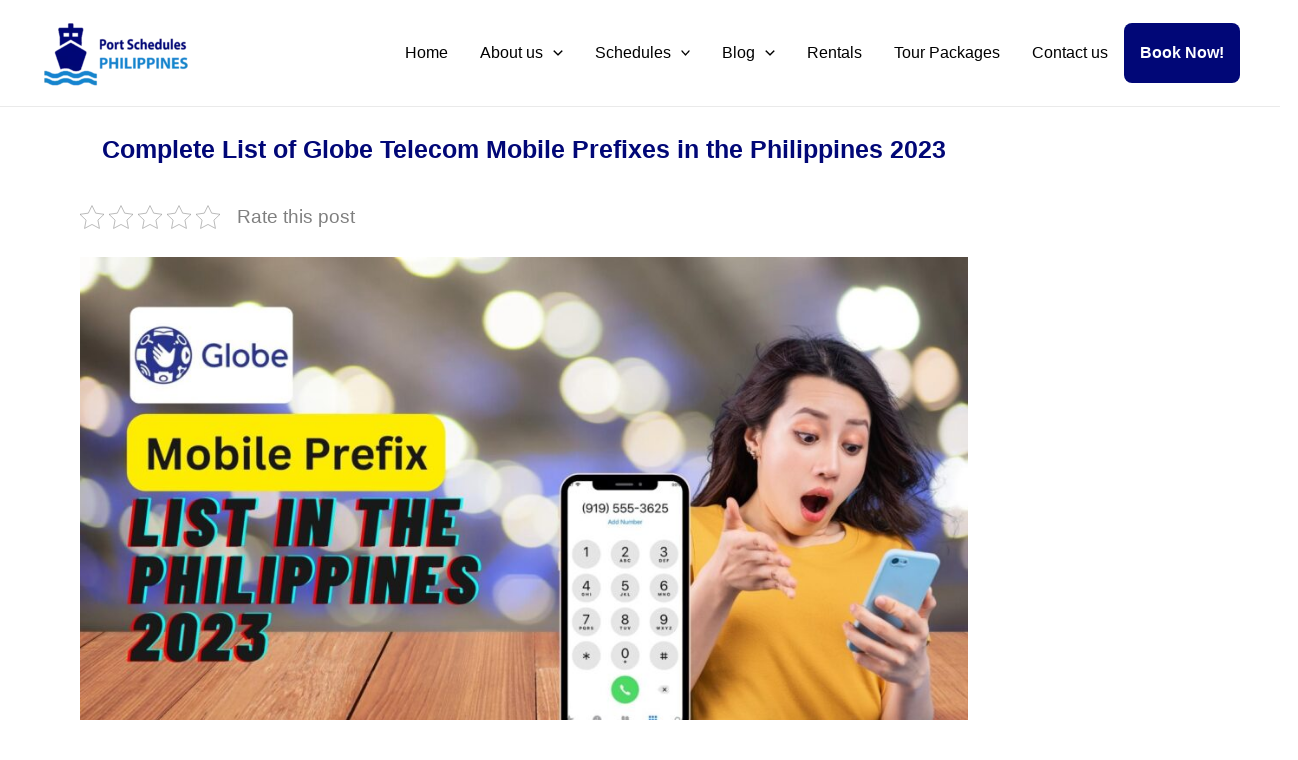

--- FILE ---
content_type: text/html; charset=UTF-8
request_url: https://portschedulesph.com/complete-list-of-globe-telecom-mobile-prefixes-in-the-philippines/
body_size: 36635
content:
<!DOCTYPE html><html lang="en-US"><head><script data-no-optimize="1">var litespeed_docref=sessionStorage.getItem("litespeed_docref");litespeed_docref&&(Object.defineProperty(document,"referrer",{get:function(){return litespeed_docref}}),sessionStorage.removeItem("litespeed_docref"));</script> <meta charset="UTF-8"><meta name="viewport" content="width=device-width, initial-scale=1"><link rel="profile" href="https://gmpg.org/xfn/11"><meta name='robots' content='index, follow, max-image-preview:large, max-snippet:-1, max-video-preview:-1' /><title>Complete List of Globe Telecom Mobile Prefixes in the Philippines 2023</title><meta name="description" content="Complete list of Globe mobile prefixes in the Philippines will provide a complete and comprehensive list of all the known Globe mobile prefixes." /><link rel="canonical" href="https://portschedulesph.com/complete-list-of-globe-telecom-mobile-prefixes-in-the-philippines/" /><meta property="og:locale" content="en_US" /><meta property="og:type" content="article" /><meta property="og:title" content="Complete List of Globe Telecom Mobile Prefixes in the Philippines 2023" /><meta property="og:description" content="Complete list of Globe mobile prefixes in the Philippines will provide a complete and comprehensive list of all the known Globe mobile prefixes." /><meta property="og:url" content="https://portschedulesph.com/complete-list-of-globe-telecom-mobile-prefixes-in-the-philippines/" /><meta property="og:site_name" content="Port Schedules PH" /><meta property="article:author" content="https://www.facebook.com/portschedulesph" /><meta property="article:published_time" content="2022-04-07T05:30:46+00:00" /><meta property="article:modified_time" content="2023-07-31T06:00:11+00:00" /><meta property="og:image" content="https://portschedulesph.com/wp-content/uploads/2022/04/Globe-Mobile-Prefixes-Philippines.jpg" /><meta property="og:image:width" content="1920" /><meta property="og:image:height" content="1080" /><meta property="og:image:type" content="image/jpeg" /><meta name="author" content="Port Schedules PH" /><meta name="twitter:card" content="summary_large_image" /><meta name="twitter:creator" content="@https://twitter.com/port_ph" /><meta name="twitter:label1" content="Written by" /><meta name="twitter:data1" content="Port Schedules PH" /><meta name="twitter:label2" content="Est. reading time" /><meta name="twitter:data2" content="5 minutes" /> <script type="application/ld+json" class="yoast-schema-graph">{"@context":"https://schema.org","@graph":[{"@type":"Article","@id":"https://portschedulesph.com/complete-list-of-globe-telecom-mobile-prefixes-in-the-philippines/#article","isPartOf":{"@id":"https://portschedulesph.com/complete-list-of-globe-telecom-mobile-prefixes-in-the-philippines/"},"author":{"name":"Port Schedules PH","@id":"https://portschedulesph.com/#/schema/person/fd888530d38ee039e7d0307ed8ab4a16"},"headline":"Complete List of Globe Telecom Mobile Prefixes in the Philippines 2023","datePublished":"2022-04-07T05:30:46+00:00","dateModified":"2023-07-31T06:00:11+00:00","mainEntityOfPage":{"@id":"https://portschedulesph.com/complete-list-of-globe-telecom-mobile-prefixes-in-the-philippines/"},"wordCount":852,"publisher":{"@id":"https://portschedulesph.com/#organization"},"image":{"@id":"https://portschedulesph.com/complete-list-of-globe-telecom-mobile-prefixes-in-the-philippines/#primaryimage"},"thumbnailUrl":"https://portschedulesph.com/wp-content/uploads/2022/04/Globe-Mobile-Prefixes-Philippines.jpg","keywords":["Complete List of Globe Mobile Prefixes in the Philippines","Globe Mobile Prefixes in the Philippines","Globe Mobile Prefixes Philippines","Globe Mobile Prefixes Philippines 2023"],"articleSection":["Blog","Globe","Mobile","Prefixes"],"inLanguage":"en-US"},{"@type":"WebPage","@id":"https://portschedulesph.com/complete-list-of-globe-telecom-mobile-prefixes-in-the-philippines/","url":"https://portschedulesph.com/complete-list-of-globe-telecom-mobile-prefixes-in-the-philippines/","name":"Complete List of Globe Telecom Mobile Prefixes in the Philippines 2023","isPartOf":{"@id":"https://portschedulesph.com/#website"},"primaryImageOfPage":{"@id":"https://portschedulesph.com/complete-list-of-globe-telecom-mobile-prefixes-in-the-philippines/#primaryimage"},"image":{"@id":"https://portschedulesph.com/complete-list-of-globe-telecom-mobile-prefixes-in-the-philippines/#primaryimage"},"thumbnailUrl":"https://portschedulesph.com/wp-content/uploads/2022/04/Globe-Mobile-Prefixes-Philippines.jpg","datePublished":"2022-04-07T05:30:46+00:00","dateModified":"2023-07-31T06:00:11+00:00","description":"Complete list of Globe mobile prefixes in the Philippines will provide a complete and comprehensive list of all the known Globe mobile prefixes.","breadcrumb":{"@id":"https://portschedulesph.com/complete-list-of-globe-telecom-mobile-prefixes-in-the-philippines/#breadcrumb"},"inLanguage":"en-US","potentialAction":[{"@type":"ReadAction","target":["https://portschedulesph.com/complete-list-of-globe-telecom-mobile-prefixes-in-the-philippines/"]}]},{"@type":"ImageObject","inLanguage":"en-US","@id":"https://portschedulesph.com/complete-list-of-globe-telecom-mobile-prefixes-in-the-philippines/#primaryimage","url":"https://portschedulesph.com/wp-content/uploads/2022/04/Globe-Mobile-Prefixes-Philippines.jpg","contentUrl":"https://portschedulesph.com/wp-content/uploads/2022/04/Globe-Mobile-Prefixes-Philippines.jpg","width":1920,"height":1080,"caption":"Globe Mobile Prefixes Philippines"},{"@type":"BreadcrumbList","@id":"https://portschedulesph.com/complete-list-of-globe-telecom-mobile-prefixes-in-the-philippines/#breadcrumb","itemListElement":[{"@type":"ListItem","position":1,"name":"Home","item":"https://portschedulesph.com/"},{"@type":"ListItem","position":2,"name":"Complete List of Globe Telecom Mobile Prefixes in the Philippines 2023"}]},{"@type":"WebSite","@id":"https://portschedulesph.com/#website","url":"https://portschedulesph.com/","name":"Port Schedules PH","description":"Port Schedules PH","publisher":{"@id":"https://portschedulesph.com/#organization"},"potentialAction":[{"@type":"SearchAction","target":{"@type":"EntryPoint","urlTemplate":"https://portschedulesph.com/?s={search_term_string}"},"query-input":"required name=search_term_string"}],"inLanguage":"en-US"},{"@type":"Organization","@id":"https://portschedulesph.com/#organization","name":"Port Schedules PH","url":"https://portschedulesph.com/","logo":{"@type":"ImageObject","inLanguage":"en-US","@id":"https://portschedulesph.com/#/schema/logo/image/","url":"https://portschedulesph.com/wp-content/uploads/2021/12/cropped-logo-2.png","contentUrl":"https://portschedulesph.com/wp-content/uploads/2021/12/cropped-logo-2.png","width":1580,"height":780,"caption":"Port Schedules PH"},"image":{"@id":"https://portschedulesph.com/#/schema/logo/image/"}},{"@type":"Person","@id":"https://portschedulesph.com/#/schema/person/fd888530d38ee039e7d0307ed8ab4a16","name":"Port Schedules PH","image":{"@type":"ImageObject","inLanguage":"en-US","@id":"https://portschedulesph.com/#/schema/person/image/","url":"https://portschedulesph.com/wp-content/litespeed/avatar/49bde8da25a033f62185750269bdd64f.jpg?ver=1769499614","contentUrl":"https://portschedulesph.com/wp-content/litespeed/avatar/49bde8da25a033f62185750269bdd64f.jpg?ver=1769499614","caption":"Port Schedules PH"},"description":"Welcome to our website, your ultimate destination for ferry and bus travel schedules across the beautiful Philippines! We are dedicated to providing you with seamless and hassle-free travel experiences, connecting you to the stunning islands and vibrant cities of this archipelago. At Port Schedules PH, we understand the importance of reliable and convenient transportation when exploring the Philippines' diverse landscapes and rich cultural heritage. Our platform is designed to be your one-stop resource for all your ferry and bus travel needs, offering comprehensive schedules, route information, and booking services. Led by a team of passionate travel enthusiasts, we have curated an extensive database of ferry and bus routes, ensuring that you can find the most up-to-date information on destinations, departure times, and ticket availability. Whether you're planning a tropical island getaway, a city excursion, or an adventurous journey through the countryside, we've got you covered. Our commitment to excellence extends beyond just schedules and bookings. We strive to provide you with exceptional customer service, helping you navigate the complexities of planning your travel itinerary. Our user-friendly interface and intuitive search options make it easy for you to find the ideal ferry or bus connection that suits your needs, ensuring a smooth and enjoyable journey from start to finish.","sameAs":["http://portschedulesph.com","https://www.facebook.com/portschedulesph","https://www.instagram.com/portschedulesph/","https://twitter.com/https://twitter.com/port_ph","https://www.youtube.com/channel/UCh6MLoCHrchLNThlhSRwR3A"],"url":"https://portschedulesph.com/author/admin/"}]}</script> <link rel='dns-prefetch' href='//www.googletagmanager.com' /><link rel='dns-prefetch' href='//pagead2.googlesyndication.com' /><link rel='dns-prefetch' href='//fundingchoicesmessages.google.com' /><link rel="alternate" type="application/rss+xml" title="Port Schedules PH &raquo; Feed" href="https://portschedulesph.com/feed/" /><link rel="alternate" type="application/rss+xml" title="Port Schedules PH &raquo; Comments Feed" href="https://portschedulesph.com/comments/feed/" /><style id="litespeed-ucss">body,h1,h2,h3,h5,html{border:0;outline:0;padding:0;vertical-align:baseline}body{background:#fff;font-style:normal;-webkit-font-smoothing:antialiased;-moz-osx-font-smoothing:grayscale}h1,h2,h3,h5,html{font-style:inherit}h2,h3,h5,html{font-weight:inherit;margin:0}h1,li{margin:0}html,li,p,ul{font-size:100%}li,p,ul{border:0;font-style:inherit;font-weight:inherit;padding:0;vertical-align:baseline}html{-webkit-text-size-adjust:100%;-ms-text-size-adjust:100%;box-sizing:border-box}nav{display:block}a{background-color:transparent}a:active,li,p,ul{outline:0}a:hover,a:visited{text-decoration:none}strong{font-weight:700}img{border:0;height:auto;max-width:100%;vertical-align:middle}svg:not(:root){overflow:hidden}button{font:inherit;overflow:visible;text-transform:none;-webkit-appearance:button;cursor:pointer;margin:0;vertical-align:baseline;border:1px solid;background:#e6e6e6}button::-moz-focus-inner{border:0;padding:0}.ast-container{max-width:100%;margin-left:auto;margin-right:auto;padding-left:20px;padding-right:20px}h1,h2,h3,h5{clear:both}h1,h2{font-size:30px;font-size:1.875rem}h1{line-height:1.2;font-weight:800}h2{line-height:1.3}h3{line-height:1.4;font-size:25px;font-size:1.5625rem}h5{line-height:1.6;font-size:18px;font-size:1.125rem}*,:after,:before{box-sizing:inherit}ul{list-style:disc;margin:0 0 1.5em 20px;box-sizing:border-box}li>ul{margin-bottom:0;margin-left:1.5em}i{font-style:italic}ins{background:0 0;text-decoration:none}table,td{border:1px solid rgba(0,0,0,.1)}table{border-collapse:separate;border-spacing:0;border-width:1px 0 0 1px;margin:0 0 1.5em;width:100%}td{padding:8px;border-width:0 1px 1px 0}button:active{border-color:#eaeaea;outline:0}button:focus{outline:0}a:focus{outline:thin dotted}a:hover{outline:0}.screen-reader-text:focus{border-radius:2px;box-shadow:0 0 2px 2px rgba(0,0,0,.6);font-size:.875rem}::selection{background:#0274be;background-color:var(--ast-global-color-0);color:#fff}body:not(.logged-in){position:relative}#page{position:relative;display:block}a,a:focus{text-decoration:none}.site-header a *,.site-logo-img img,a{transition:all .2s linear}p{margin:0 0 1.75em}body{line-height:1.85714285714286;background-color:#fff;overflow-x:hidden}.main-navigation{height:100%;-js-display:inline-flex;display:inline-flex}.main-navigation ul{list-style:none;margin:0;padding-left:0;position:relative}.main-header-menu .menu-link{text-decoration:none;padding:0 1em;display:inline-block;transition:all .2s linear}.main-header-menu .menu-item{position:relative}.main-header-menu .menu-item:hover>.sub-menu{right:auto;left:0}.main-header-menu .sub-menu{width:240px;background:#fff;left:-999em;position:absolute;top:100%;z-index:99999}@media (min-width:769px){.main-header-menu .sub-menu .menu-item:hover>.sub-menu{left:100%;right:auto}}.main-header-menu .sub-menu .menu-link{padding:.9em 1em;display:block;word-wrap:break-word}.main-header-menu .sub-menu .menu-item:not(.menu-item-has-children) .menu-link .icon-arrow:first-of-type{display:none}#ast-desktop-header .main-header-menu .sub-menu .menu-item.menu-item-has-children>.menu-link .icon-arrow svg{position:absolute;right:.6em;top:50%;transform:translate(0,-50%) rotate(270deg)}.main-header-menu .sub-menu .sub-menu{top:0}.submenu-with-border .sub-menu{border-width:1px;border-style:solid}.submenu-with-border .sub-menu .menu-link{border-width:0 0 1px;border-style:solid}.submenu-with-border .sub-menu .sub-menu{top:-1px}.ast-desktop .ast-builder-menu-1 .menu-item .sub-menu .menu-item:last-child .menu-link,.ast-desktop .submenu-with-border .sub-menu>.menu-item:last-child>.menu-link{border-bottom-width:0}.ast-button-wrap{display:inline-block}.ast-button-wrap button{box-shadow:none;border:0}.ast-button-wrap .menu-toggle{padding:0;width:2.2em;height:2.1em;font-size:1.5em;font-weight:400;-webkit-font-smoothing:antialiased;-moz-osx-font-smoothing:grayscale;border-radius:2px;vertical-align:middle;line-height:1.85714285714286}.ast-button-wrap .menu-toggle.main-header-menu-toggle{width:auto;text-align:center}.ast-button-wrap .menu-toggle:focus{outline:thin dotted}.header-main-layout-1 .ast-main-header-bar-alignment{margin-left:auto}.site-navigation{height:100%}.ahfb-svg-iconset svg>*,.site-header .menu-link *{transition:none}.ast-icon.icon-arrow svg{height:.6em;width:.6em;position:relative;margin-left:10px}.ast-icon svg{fill:currentColor}.ast-builder-grid-row{display:grid;grid-template-columns:auto auto;align-items:center;grid-column-gap:20px;overflow-wrap:anywhere}.ast-builder-grid-row>.site-header-section{flex-wrap:nowrap}.ast-builder-layout-element{align-items:center}.site-header-section{height:100%;min-height:0;align-items:center}.site-header-section .ast-main-header-bar-alignment{height:100%}.site-header-section>*{padding:0 10px}.site-header-section>div:first-child{padding-left:0}.site-header-section>div:last-child{padding-right:0}.site-header-section .ast-builder-menu{align-items:center}.ast-grid-right-section{justify-content:flex-end}.ahfb-svg-iconset,.ast-mobile-header-wrap .menu-toggle .mobile-menu-toggle-icon{-js-display:inline-flex;display:inline-flex;align-self:center}.ahfb-svg-iconset svg{width:17px;height:17px;transition:none}.ast-builder-grid-row-container{display:grid;align-content:center}.main-header-bar .main-header-bar-navigation{height:100%}.ast-nav-menu .sub-menu{line-height:1.45}.ast-builder-menu .main-navigation{padding:0}.ast-builder-menu .main-navigation>ul{align-self:center}.menu-toggle .ast-close-svg{display:none}.ast-mobile-header-wrap .ast-button-wrap .menu-toggle.main-header-menu-toggle{-js-display:flex;display:flex;align-items:center;width:auto;height:auto}.menu-toggle .mobile-menu-toggle-icon{-js-display:inline-flex;display:inline-flex;align-self:center}.ast-button-wrap .menu-toggle.main-header-menu-toggle{padding:.5em;align-items:center;-js-display:flex;display:flex}.site-header{z-index:99}.main-header-bar-wrap,.site-header{position:relative}.main-header-bar{background-color:#fff;border-bottom-color:#eaeaea;border-bottom-style:solid;margin-left:auto;margin-right:auto}.ast-desktop .main-header-menu.ast-menu-shadow .sub-menu{box-shadow:0 4px 10px -2px rgba(0,0,0,.1)}.site-branding{line-height:1;align-self:center}.ast-menu-toggle{display:none;background:0 0;color:inherit;border-style:dotted;border-color:transparent}.ast-menu-toggle:focus,.ast-menu-toggle:hover{background:0 0;border-color:inherit;color:inherit}.ast-menu-toggle:focus{outline:thin dotted}.main-header-bar{z-index:4;position:relative}.main-header-bar .main-header-bar-navigation .sub-menu{line-height:1.45}.main-header-bar .main-header-bar-navigation .menu-item-has-children>.menu-link:after{line-height:normal}.ast-site-identity{padding:1em 0}.ast-desktop .main-header-menu>.menu-item .sub-menu:before{position:absolute;content:'';top:0;left:0;width:100%;transform:translateY(-100%)}.ast-flex{-js-display:flex;display:flex;flex-wrap:wrap}.ast-inline-flex{-js-display:inline-flex;display:inline-flex;align-items:center;flex-wrap:wrap;align-content:center}.ast-flex-grow-1{flex-grow:1}a{color:#000}a:focus,a:hover{color:#000}body{font-weight:inherit;color:#000}body,button{font-family:-apple-system,BlinkMacSystemFont,Segoe UI,Roboto,Oxygen-Sans,Ubuntu,Cantarell,Helvetica Neue,sans-serif;font-size:16px;font-size:1rem}header .custom-logo-link img{max-width:150px}.ast-page-builder-template .site-content>.ast-container{max-width:100%;padding:0}.ast-page-builder-template.single-post .site-content>.ast-container{max-width:100%}@media (max-width:921px){#ast-desktop-header{display:none}}@media (min-width:921px){#ast-mobile-header{display:none}}.menu-toggle,button{border-style:solid;border-width:0;color:#fff;border-color:#010777;background-color:#010777;border-radius:3px;padding:10px 20px;font-family:inherit;font-weight:inherit;line-height:1}.menu-toggle:hover,button:focus,button:hover{color:#fff;background-color:#010777;border-color:#010777}@media (min-width:544px){.ast-container{max-width:100%}}@media (max-width:921px){h1{font-size:30px}h2{font-size:25px}h3{font-size:20px}}@media (max-width:544px){h1{font-size:30px}h2{font-size:25px}h3{font-size:20px}header .custom-logo-link img{max-width:120px}}@media (max-width:921px){html{font-size:91.2%}}@media (max-width:544px){html{font-size:91.2%}}@media (min-width:922px){.ast-container{max-width:1240px}.site-content .ast-container{display:flex}}@media (max-width:921px){.site-content .ast-container{flex-direction:column}}:root{--ast-global-color-0:#0170b9;--ast-global-color-1:#3a3a3a;--ast-global-color-2:#3a3a3a;--ast-global-color-3:#4b4f58;--ast-global-color-4:#f5f5f5;--ast-global-color-5:#fff;--ast-global-color-6:#f2f5f7;--ast-global-color-7:#424242;--ast-global-color-8:#000}.ast-builder-menu-1 .menu-item>.ast-menu-toggle,.ast-builder-menu-1 .menu-item>.menu-link,h1,h2,h3,h5{color:#000}.ast-builder-layout-element[data-section=title_tagline]{display:flex}.ast-builder-menu-1{font-family:inherit;font-weight:inherit;display:flex}.ast-builder-menu-1 .menu-item:hover>.ast-menu-toggle,.ast-builder-menu-1 .menu-item:hover>.menu-link{color:#010777}.ast-builder-menu-1 .sub-menu{border-width:2px 0 0;border-color:var(--ast-global-color-0);border-style:solid;border-radius:0}.ast-builder-menu-1 .main-header-menu>.menu-item>.sub-menu{margin-top:0}.ast-desktop .ast-builder-menu-1 .main-header-menu>.menu-item>.sub-menu:before{height:calc(0px + 5px)}.ast-desktop .ast-builder-menu-1 .menu-item .sub-menu .menu-link{border-bottom-width:1px;border-color:#eaeaea;border-style:solid}@media (max-width:921px){.ast-builder-menu-1 .menu-item-has-children>.menu-link:after{content:unset}}.elementor-widget-heading .elementor-heading-title{margin:0}.elementor-template-full-width .ast-container{display:block}@media (min-width:922px){.main-header-bar{border-bottom-width:1px}}.main-header-menu .menu-item{-js-display:flex;display:flex;-webkit-box-pack:center;-webkit-justify-content:center;-moz-box-pack:center;-ms-flex-pack:center;justify-content:center;-webkit-box-orient:vertical;-webkit-box-direction:normal;-webkit-flex-direction:column;-moz-box-orient:vertical;-moz-box-direction:normal;-ms-flex-direction:column;flex-direction:column}.main-header-menu>.menu-item>.menu-link{height:100%;-webkit-box-align:center;-webkit-align-items:center;-moz-box-align:center;-ms-flex-align:center;align-items:center;-js-display:flex;display:flex}.ast-mobile-header-content>*{padding:10px 0;height:auto}.ast-mobile-header-content>:first-child{padding-top:10px}.ast-mobile-header-content>.ast-builder-menu{padding-top:0}.ast-mobile-header-content>:last-child{padding-bottom:0}#ast-desktop-header .ast-desktop-header-content,.ast-mobile-header-wrap .ast-mobile-header-content{display:none}.ast-desktop-header-content,.ast-mobile-header-wrap .ast-mobile-header-content{background-color:#fff}.ast-mobile-header-content>*{padding-top:0;padding-bottom:0}.content-align-flex-start .ast-builder-layout-element{justify-content:flex-start}.content-align-flex-start .main-header-menu{text-align:left}.ast-mobile-header-wrap .ast-primary-header-bar,.ast-primary-header-bar .site-primary-header-wrap{min-height:60px}.ast-desktop .ast-primary-header-bar .main-header-menu>.menu-item{line-height:60px}@media (max-width:921px){#masthead .ast-mobile-header-wrap .ast-primary-header-bar{padding-left:20px;padding-right:20px}}@media (min-width:922px){.ast-primary-header-bar{border-bottom-width:1px;border-bottom-color:#eaeaea;border-bottom-style:solid}}.ast-primary-header-bar{background-color:#fff;background-image:none;display:block}[data-section=section-header-mobile-trigger] .ast-button-wrap .ast-mobile-menu-trigger-minimal{color:var(--ast-global-color-0);border:0;background:0 0}[data-section=section-header-mobile-trigger] .ast-button-wrap .mobile-menu-toggle-icon .ast-mobile-svg{width:20px;height:20px;fill:var(--ast-global-color-0)}.ast-builder-menu-mobile .main-navigation .menu-item>.menu-link{font-family:inherit;font-weight:inherit}.ast-builder-menu-mobile .main-navigation .menu-item-has-children>.menu-link:after{content:unset}.ast-hfb-header .ast-builder-menu-mobile .main-header-menu,.ast-hfb-header .ast-builder-menu-mobile .main-navigation .menu-item .menu-link,.ast-hfb-header .ast-builder-menu-mobile .main-navigation .menu-item .sub-menu .menu-link{border-style:none}.ast-builder-menu-mobile .main-navigation .menu-item.menu-item-has-children>.ast-menu-toggle{top:0}@media (max-width:921px){.ast-builder-menu-mobile .main-navigation .menu-item.menu-item-has-children>.ast-menu-toggle{top:0}.ast-builder-menu-mobile .main-navigation .menu-item-has-children>.menu-link:after{content:unset}}@media (max-width:544px){.ast-builder-menu-mobile .main-navigation .menu-item.menu-item-has-children>.ast-menu-toggle{top:0}}.ast-builder-menu-mobile .main-navigation{display:block}:root{--e-global-color-astglobalcolor0:#0170b9;--e-global-color-astglobalcolor1:#3a3a3a;--e-global-color-astglobalcolor2:#3a3a3a;--e-global-color-astglobalcolor3:#4b4f58;--e-global-color-astglobalcolor4:#f5f5f5;--e-global-color-astglobalcolor5:#fff;--e-global-color-astglobalcolor6:#f2f5f7;--e-global-color-astglobalcolor7:#424242;--e-global-color-astglobalcolor8:#000}.ast-desktop .astra-menu-animation-slide-down>.menu-item>.sub-menu,.ast-desktop .astra-menu-animation-slide-down>.menu-item>.sub-menu .sub-menu{opacity:0;visibility:hidden;transform:translateY(-.5em);transition:visibility .2s ease,transform .2s ease}.ast-desktop .astra-menu-animation-slide-down>.menu-item .menu-item:hover>.sub-menu,.ast-desktop .astra-menu-animation-slide-down>.menu-item:hover>.sub-menu{opacity:1;visibility:visible;transform:translateY(0);transition:opacity .2s ease,visibility .2s ease,transform .2s ease}.ast-desktop .astra-menu-animation-fade>.menu-item>.sub-menu,.ast-desktop .astra-menu-animation-fade>.menu-item>.sub-menu .sub-menu{opacity:0;visibility:hidden;transition:opacity ease-in-out .3s}.ast-desktop .astra-menu-animation-fade>.menu-item .menu-item:hover>.sub-menu,.ast-desktop .astra-menu-animation-fade>.menu-item:hover>.sub-menu{opacity:1;visibility:visible;transition:opacity ease-in-out .3s}.is-style-outline>:where(.wp-block-button__link),:where(.wp-block-button__link).is-style-outline{border:2px solid;padding:.667em 1.333em}:where(.wp-block-columns.has-background){padding:1.25em 2.375em}.wp-block-navigation:where(:not([class*=has-text-decoration])) a,.wp-block-navigation:where(:not([class*=has-text-decoration])) a:active,.wp-block-navigation:where(:not([class*=has-text-decoration])) a:focus{text-decoration:none}.wp-block-navigation .has-child :where(.wp-block-navigation__submenu-container){background-color:inherit;color:inherit;position:absolute;z-index:2;display:flex;flex-direction:column;align-items:normal;opacity:0;transition:opacity .1s linear;visibility:hidden;width:0;height:0;overflow:hidden;left:-1px;top:100%}.wp-block-navigation .has-child :where(.wp-block-navigation__submenu-container)>.wp-block-navigation-item>.wp-block-navigation-item__content{display:flex;flex-grow:1}.wp-block-navigation .has-child :where(.wp-block-navigation__submenu-container)>.wp-block-navigation-item>.wp-block-navigation-item__content .wp-block-navigation__submenu-icon{margin-right:0;margin-left:auto}.wp-block-navigation .has-child :where(.wp-block-navigation__submenu-container) .wp-block-navigation-item__content{margin:0}@media (min-width:782px){.wp-block-navigation .has-child :where(.wp-block-navigation__submenu-container) .wp-block-navigation__submenu-container{left:100%;top:-1px}.wp-block-navigation .has-child :where(.wp-block-navigation__submenu-container) .wp-block-navigation__submenu-container:before{content:"";position:absolute;right:100%;height:100%;display:block;width:.5em;background:0 0}.wp-block-navigation .has-child :where(.wp-block-navigation__submenu-container) .wp-block-navigation__submenu-icon{margin-right:.25em}.wp-block-navigation .has-child :where(.wp-block-navigation__submenu-container) .wp-block-navigation__submenu-icon svg{transform:rotate(-90deg)}}.wp-block-navigation .has-child:where(:not(.open-on-click)):hover>.wp-block-navigation__submenu-container{visibility:visible;overflow:visible;opacity:1;width:auto;height:auto;min-width:200px}.wp-block-navigation .has-child:where(:not(.open-on-click):not(.open-on-hover-click)):focus-within>.wp-block-navigation__submenu-container{visibility:visible;overflow:visible;opacity:1;width:auto;height:auto;min-width:200px}.wp-block-navigation:where(.has-background),.wp-block-navigation:where(.has-background) .wp-block-navigation .wp-block-page-list,.wp-block-navigation:where(.has-background) .wp-block-navigation__container{gap:inherit}.wp-block-navigation :where(.wp-block-navigation__submenu-container) .wp-block-navigation-item__content,.wp-block-navigation:where(.has-background) .wp-block-navigation-item__content{padding:.5em 1em}.has-drop-cap:not(:focus):first-letter{float:left;font-size:8.4em;line-height:.68;font-weight:100;margin:.05em .1em 0 0;text-transform:uppercase;font-style:normal}:where(p.has-text-color:not(.has-link-color)) a{color:inherit}.wp-block-post-comments .comment-reply-title :where(small){font-size:var(--wp--preset--font-size--medium,smaller);margin-left:.5em}.wp-block-post-comments-form[style*=font-weight] :where(.comment-reply-title){font-weight:inherit}.wp-block-post-comments-form[style*=font-family] :where(.comment-reply-title){font-family:inherit}.wp-block-post-comments-form[class*=-font-size] :where(.comment-reply-title),.wp-block-post-comments-form[style*=font-size] :where(.comment-reply-title){font-size:inherit}.wp-block-post-comments-form[style*=line-height] :where(.comment-reply-title){line-height:inherit}.wp-block-post-comments-form[style*=font-style] :where(.comment-reply-title){font-style:inherit}.wp-block-post-comments-form[style*=letter-spacing] :where(.comment-reply-title){letter-spacing:inherit}.wp-block-post-comments-form .comment-reply-title :where(small){font-size:var(--wp--preset--font-size--medium,smaller);margin-left:.5em}:root{--wp--preset--font-size--normal:16px;--wp--preset--font-size--huge:42px}.screen-reader-text{-webkit-clip-path:inset(50%);clip-path:inset(50%);word-wrap:normal!important}.screen-reader-text:focus{background-color:#ddd;clip:auto!important;-webkit-clip-path:none;clip-path:none;color:#444;display:block;font-size:1em;height:auto;left:5px;line-height:normal;padding:15px 23px 14px;text-decoration:none;top:5px;width:auto;z-index:100000}html :where(.has-border-color),html :where([style*=border-width]){border-style:solid}html :where(img[class*=wp-image-]){height:auto;max-width:100%}body{--wp--preset--color--black:#000;--wp--preset--color--cyan-bluish-gray:#abb8c3;--wp--preset--color--white:#fff;--wp--preset--color--pale-pink:#f78da7;--wp--preset--color--vivid-red:#cf2e2e;--wp--preset--color--luminous-vivid-orange:#ff6900;--wp--preset--color--luminous-vivid-amber:#fcb900;--wp--preset--color--light-green-cyan:#7bdcb5;--wp--preset--color--vivid-green-cyan:#00d084;--wp--preset--color--pale-cyan-blue:#8ed1fc;--wp--preset--color--vivid-cyan-blue:#0693e3;--wp--preset--color--vivid-purple:#9b51e0;--wp--preset--color--ast-global-color-0:var(--ast-global-color-0);--wp--preset--color--ast-global-color-1:var(--ast-global-color-1);--wp--preset--color--ast-global-color-2:var(--ast-global-color-2);--wp--preset--color--ast-global-color-3:var(--ast-global-color-3);--wp--preset--color--ast-global-color-4:var(--ast-global-color-4);--wp--preset--color--ast-global-color-5:var(--ast-global-color-5);--wp--preset--color--ast-global-color-6:var(--ast-global-color-6);--wp--preset--color--ast-global-color-7:var(--ast-global-color-7);--wp--preset--color--ast-global-color-8:var(--ast-global-color-8);--wp--preset--gradient--vivid-cyan-blue-to-vivid-purple:linear-gradient(135deg,rgba(6,147,227,1) 0%,#9b51e0 100%);--wp--preset--gradient--light-green-cyan-to-vivid-green-cyan:linear-gradient(135deg,#7adcb4 0%,#00d082 100%);--wp--preset--gradient--luminous-vivid-amber-to-luminous-vivid-orange:linear-gradient(135deg,rgba(252,185,0,1) 0%,rgba(255,105,0,1) 100%);--wp--preset--gradient--luminous-vivid-orange-to-vivid-red:linear-gradient(135deg,rgba(255,105,0,1) 0%,#cf2e2e 100%);--wp--preset--gradient--very-light-gray-to-cyan-bluish-gray:linear-gradient(135deg,#eee 0%,#a9b8c3 100%);--wp--preset--gradient--cool-to-warm-spectrum:linear-gradient(135deg,#4aeadc 0%,#9778d1 20%,#cf2aba 40%,#ee2c82 60%,#fb6962 80%,#fef84c 100%);--wp--preset--gradient--blush-light-purple:linear-gradient(135deg,#ffceec 0%,#9896f0 100%);--wp--preset--gradient--blush-bordeaux:linear-gradient(135deg,#fecda5 0%,#fe2d2d 50%,#6b003e 100%);--wp--preset--gradient--luminous-dusk:linear-gradient(135deg,#ffcb70 0%,#c751c0 50%,#4158d0 100%);--wp--preset--gradient--pale-ocean:linear-gradient(135deg,#fff5cb 0%,#b6e3d4 50%,#33a7b5 100%);--wp--preset--gradient--electric-grass:linear-gradient(135deg,#caf880 0%,#71ce7e 100%);--wp--preset--gradient--midnight:linear-gradient(135deg,#020381 0%,#2874fc 100%);--wp--preset--duotone--dark-grayscale:url('#wp-duotone-dark-grayscale');--wp--preset--duotone--grayscale:url('#wp-duotone-grayscale');--wp--preset--duotone--purple-yellow:url('#wp-duotone-purple-yellow');--wp--preset--duotone--blue-red:url('#wp-duotone-blue-red');--wp--preset--duotone--midnight:url('#wp-duotone-midnight');--wp--preset--duotone--magenta-yellow:url('#wp-duotone-magenta-yellow');--wp--preset--duotone--purple-green:url('#wp-duotone-purple-green');--wp--preset--duotone--blue-orange:url('#wp-duotone-blue-orange');--wp--preset--font-size--small:13px;--wp--preset--font-size--medium:20px;--wp--preset--font-size--large:36px;--wp--preset--font-size--x-large:42px;margin:0}.kk-star-ratings{display:-webkit-inline-box!important;display:-webkit-inline-flex!important;display:-ms-inline-flexbox!important;display:inline-flex!important;-webkit-box-align:center;-webkit-align-items:center;-ms-flex-align:center;align-items:center}.kk-star-ratings .kksr-muted{opacity:.5}.kk-star-ratings .kksr-stars{position:relative}.kk-star-ratings .kksr-stars .kksr-stars-active,.kk-star-ratings .kksr-stars .kksr-stars-inactive{display:flex}.kk-star-ratings .kksr-stars .kksr-stars-active{overflow:hidden;position:absolute;top:0;left:0}.kk-star-ratings .kksr-stars .kksr-star{cursor:pointer;padding-right:0}.kk-star-ratings .kksr-stars .kksr-star .kksr-icon{transition:.3s all}.kk-star-ratings:not(.kksr-disabled) .kksr-stars:hover .kksr-stars-active{width:0!important}.kk-star-ratings .kksr-stars .kksr-star .kksr-icon,.kk-star-ratings:not(.kksr-disabled) .kksr-stars .kksr-star:hover~.kksr-star .kksr-icon{background-image:url(/wp-content/plugins/kk-star-ratings/src/core/public/svg/inactive.svg)}.kk-star-ratings .kksr-stars .kksr-stars-active .kksr-star .kksr-icon{background-image:url(/wp-content/plugins/kk-star-ratings/src/core/public/svg/active.svg)}.kk-star-ratings:not(.kksr-disabled) .kksr-stars:hover .kksr-star .kksr-icon{background-image:url(/wp-content/plugins/kk-star-ratings/src/core/public/svg/selected.svg)}.kk-star-ratings .kksr-legend{margin-left:.75rem;margin-right:.75rem}.footer-width-fixer{width:100%}@font-face{font-display:swap;font-family:eicons;src:url(/wp-content/plugins/elementor/assets/lib/eicons/fonts/eicons.eot?5.15.0);src:url(/wp-content/plugins/elementor/assets/lib/eicons/fonts/eicons.eot?5.15.0#iefix) format("embedded-opentype"),url(/wp-content/plugins/elementor/assets/lib/eicons/fonts/eicons.woff2?5.15.0) format("woff2"),url(/wp-content/plugins/elementor/assets/lib/eicons/fonts/eicons.woff?5.15.0) format("woff"),url(/wp-content/plugins/elementor/assets/lib/eicons/fonts/eicons.ttf?5.15.0) format("truetype"),url(/wp-content/plugins/elementor/assets/lib/eicons/fonts/eicons.svg?5.15.0#eicon) format("svg");font-weight:400;font-style:normal}.dialog-close-button:not(:hover){opacity:.4}.elementor-templates-modal__header__item>i:not(:hover){color:#a4afb7}.elementor-templates-modal__header__close--skip>i:not(:hover){color:#fff}.elementor-screen-only,.screen-reader-text{position:absolute;top:-10000em;width:1px;height:1px;margin:-1px;padding:0;overflow:hidden;clip:rect(0,0,0,0);border:0}.elementor{-webkit-hyphens:manual;-ms-hyphens:manual;hyphens:manual}.elementor *,.elementor :after,.elementor :before{-webkit-box-sizing:border-box;box-sizing:border-box}.elementor a,.elementor img{-webkit-box-shadow:none;box-shadow:none}.elementor a{text-decoration:none}.elementor img{height:auto;max-width:100%;border:0;border-radius:0}.elementor-element{--flex-direction:initial;--flex-wrap:initial;--justify-content:initial;--align-items:initial;--align-content:initial;--gap:initial;--flex-basis:initial;--flex-grow:initial;--flex-shrink:initial;--order:initial;--align-self:initial;-webkit-box-orient:vertical;-webkit-box-direction:normal;-ms-flex-direction:var(--flex-direction);flex-direction:var(--flex-direction);-ms-flex-wrap:var(--flex-wrap);flex-wrap:var(--flex-wrap);-webkit-box-pack:var(--justify-content);-ms-flex-pack:var(--justify-content);justify-content:var(--justify-content);-webkit-box-align:var(--align-items);-ms-flex-align:var(--align-items);align-items:var(--align-items);-ms-flex-line-pack:var(--align-content);align-content:var(--align-content);gap:var(--gap);-ms-flex-preferred-size:var(--flex-basis);flex-basis:var(--flex-basis);-webkit-box-flex:var(--flex-grow);-ms-flex-positive:var(--flex-grow);flex-grow:var(--flex-grow);-ms-flex-negative:var(--flex-shrink);flex-shrink:var(--flex-shrink);-webkit-box-ordinal-group:var(--order);-ms-flex-order:var(--order);order:var(--order);-ms-flex-item-align:var(--align-self);align-self:var(--align-self)}:root{--page-title-display:block}.elementor-section{position:relative}.elementor-section .elementor-container{display:-webkit-box;display:-ms-flexbox;display:flex;margin-right:auto;margin-left:auto;position:relative}@media (max-width:1024px){.elementor-section .elementor-container{-ms-flex-wrap:wrap;flex-wrap:wrap}}.elementor-section.elementor-section-items-top>.elementor-container{-webkit-box-align:start;-ms-flex-align:start;align-items:flex-start}.elementor-section.elementor-section-items-middle>.elementor-container{-webkit-box-align:center;-ms-flex-align:center;align-items:center}.elementor-widget-wrap{position:relative;width:100%;-ms-flex-wrap:wrap;flex-wrap:wrap;-ms-flex-line-pack:start;align-content:flex-start}.elementor:not(.elementor-bc-flex-widget) .elementor-widget-wrap{display:-webkit-box;display:-ms-flexbox;display:flex}.elementor-widget-wrap>.elementor-element{width:100%}.elementor-widget,.hfe-nav-menu li.menu-item{position:relative}.elementor-column{min-height:1px;position:relative;display:-webkit-box;display:-ms-flexbox;display:flex}.elementor-column-gap-default>.elementor-column>.elementor-element-populated{padding:10px}@media (min-width:768px){.elementor-column.elementor-col-25{width:25%}.elementor-column.elementor-col-33{width:33.333%}.elementor-column.elementor-col-50{width:50%}.elementor-column.elementor-col-66{width:66.666%}.elementor-column.elementor-col-100{width:100%}}@media (max-width:767px){.elementor-reverse-mobile>.elementor-container>:first-child{-webkit-box-ordinal-group:11;-ms-flex-order:10;order:10}.elementor-reverse-mobile>.elementor-container>:nth-child(2){-webkit-box-ordinal-group:10;-ms-flex-order:9;order:9}.elementor-column{width:100%}}.elementor-grid{display:grid;grid-column-gap:var(--grid-column-gap);grid-row-gap:var(--grid-row-gap)}.elementor-grid .elementor-grid-item{min-width:0}.elementor-grid-0 .elementor-grid{display:inline-block;width:100%;word-spacing:var(--grid-column-gap);margin-bottom:calc(-1*var(--grid-row-gap))}.elementor-grid-0 .elementor-grid .elementor-grid-item{display:inline-block;margin-bottom:var(--grid-row-gap);word-break:break-word}:is(.elementor-section-wrap,[data-elementor-id])>.e-container{--margin-right:auto;--margin-left:auto}.e-container>.e-container>.elementor-element-overlay>.elementor-editor-element-settings:hover>:is(.elementor-editor-element-duplicate,.elementor-editor-element-remove),.elementor-widget .e-container>.elementor-element-overlay>.elementor-editor-element-settings:hover>:is(.elementor-editor-element-duplicate,.elementor-editor-element-remove){-webkit-margin-start:0;margin-inline-start:0}.elementor-element .elementor-widget-container{-webkit-transition:background .3s,border .3s,border-radius .3s,-webkit-box-shadow .3s;-o-transition:background .3s,border .3s,border-radius .3s,box-shadow .3s;transition:background .3s,border .3s,border-radius .3s,box-shadow .3s;transition:background .3s,border .3s,border-radius .3s,box-shadow .3s,-webkit-box-shadow .3s}.elementor-icon{display:inline-block;line-height:1;-webkit-transition:all .3s;-o-transition:all .3s;transition:all .3s;color:#818a91;font-size:50px;text-align:center}.elementor-icon:hover{color:#818a91}.elementor-icon i{width:1em;height:1em;position:relative;display:block}.elementor-icon i:before{position:absolute;left:50%;-webkit-transform:translateX(-50%);-ms-transform:translateX(-50%);transform:translateX(-50%)}.elementor-shape-circle .elementor-icon{border-radius:50%}.elementor-kit-5{--e-global-color-primary:#6ec1e4;--e-global-color-secondary:#54595f;--e-global-color-text:#7a7a7a;--e-global-color-accent:#61ce70;--e-global-typography-primary-font-family:"Roboto";--e-global-typography-primary-font-weight:600;--e-global-typography-secondary-font-family:"Roboto Slab";--e-global-typography-secondary-font-weight:400;--e-global-typography-text-font-family:"Roboto";--e-global-typography-text-font-weight:400;--e-global-typography-accent-font-family:"Roboto";--e-global-typography-accent-font-weight:500}.elementor-section.elementor-section-boxed>.elementor-container{max-width:1140px}.elementor-widget:not(:last-child){margin-bottom:20px}.elementor-element{--widgets-spacing:20px}@media (max-width:1024px){.elementor-section.elementor-section-boxed>.elementor-container{max-width:1024px}}@media (max-width:767px){.elementor-section.elementor-section-boxed>.elementor-container{max-width:767px}}.elementor-widget-heading .elementor-heading-title{color:var(--e-global-color-primary)}.elementor-widget-text-editor{color:var(--e-global-color-text);font-family:var(--e-global-typography-text-font-family),Sans-serif;font-weight:var(--e-global-typography-text-font-weight)}.elementor-widget-heading .elementor-heading-title,.elementor-widget-premium-addon-blog .premium-blog-entry-title,.elementor-widget-premium-addon-blog .premium-blog-entry-title a{font-family:var(--e-global-typography-primary-font-family),Sans-serif;font-weight:var(--e-global-typography-primary-font-weight)}.elementor-widget-premium-addon-blog .premium-blog-entry-title a{color:var(--e-global-color-secondary)}.elementor-widget-premium-addon-blog .premium-blog-entry-title:hover a{color:var(--e-global-color-primary)}.elementor-widget-premium-addon-blog .premium-blog-meta-data{font-family:var(--e-global-typography-secondary-font-family),Sans-serif;font-weight:var(--e-global-typography-secondary-font-weight)}.elementor-widget-navigation-menu .menu-item a.hfe-menu-item,.elementor-widget-navigation-menu .sub-menu a.hfe-sub-menu-item,.elementor-widget-premium-addon-blog .premium-blog-post-content{color:var(--e-global-color-text)}.elementor-widget-premium-addon-blog .premium-blog-pagination-container .page-numbers{color:var(--e-global-color-secondary);background-color:var(--e-global-color-primary)}.elementor-widget-premium-addon-blog .premium-blog-pagination-container .page-numbers:hover,.elementor-widget-premium-addon-blog .premium-blog-pagination-container span.current{color:var(--e-global-color-primary);background-color:var(--e-global-color-secondary)}.elementor-widget-navigation-menu a.hfe-menu-item,.elementor-widget-navigation-menu a.hfe-sub-menu-item{font-family:var(--e-global-typography-primary-font-family),Sans-serif;font-weight:var(--e-global-typography-primary-font-weight)}.elementor-widget-navigation-menu .menu-item a.hfe-menu-item:focus,.elementor-widget-navigation-menu .menu-item a.hfe-menu-item:hover,.elementor-widget-navigation-menu .sub-menu a.hfe-sub-menu-item:hover{color:var(--e-global-color-accent)}.elementor-widget-navigation-menu .hfe-nav-menu-layout:not(.hfe-pointer__framed) .menu-item.parent .sub-menu .hfe-has-submenu-container a:after,.elementor-widget-navigation-menu .hfe-nav-menu-layout:not(.hfe-pointer__framed) .menu-item.parent a.hfe-menu-item:after,.elementor-widget-navigation-menu .hfe-nav-menu-layout:not(.hfe-pointer__framed) .menu-item.parent a.hfe-menu-item:before{background-color:var(--e-global-color-accent)}.elementor-widget-navigation-menu .sub-menu li a.hfe-sub-menu-item{font-family:var(--e-global-typography-accent-font-family),Sans-serif;font-weight:var(--e-global-typography-accent-font-weight)}.elementor-2369 .elementor-element.elementor-element-79148bb{text-align:center}.elementor-2369 .elementor-element.elementor-element-79148bb .elementor-heading-title{color:#010777;font-family:"Roboto",Sans-serif;font-size:25px;font-weight:600}.elementor-2369 .elementor-element.elementor-element-79148bb>.elementor-widget-container{margin:20px}.elementor-2369 .elementor-element.elementor-element-76fc542.elementor-column.elementor-element[data-element_type=column]>.elementor-widget-wrap.elementor-element-populated,.elementor-2369 .elementor-element.elementor-element-f9cb9a9.elementor-column.elementor-element[data-element_type=column]>.elementor-widget-wrap.elementor-element-populated{align-content:center;align-items:center}.elementor-2369 .elementor-element.elementor-element-cb4cd89{color:#000;font-family:"Roboto",Sans-serif;font-size:16px;font-weight:400;line-height:30px}.elementor-2369 .elementor-element.elementor-element-a76fc8c{text-align:left}.elementor-2369 .elementor-element.elementor-element-a76fc8c .elementor-heading-title{color:#010777;font-family:"Roboto",Sans-serif;font-size:23px;font-weight:600}.elementor-2369 .elementor-element.elementor-element-a76fc8c>.elementor-widget-container{margin:20px 20px 20px 0}.elementor-2369 .elementor-element.elementor-element-345354c{color:#000;font-family:"Roboto",Sans-serif;font-size:16px;font-weight:400}.elementor-2369 .elementor-element.elementor-element-86aa8d5{text-align:left}.elementor-2369 .elementor-element.elementor-element-86aa8d5 .elementor-heading-title{color:#010777;font-family:"Roboto",Sans-serif;font-size:23px;font-weight:600}.elementor-2369 .elementor-element.elementor-element-86aa8d5>.elementor-widget-container{margin:20px 20px 20px 0}.elementor-2369 .elementor-element.elementor-element-50888e9{color:#000;font-family:"Roboto",Sans-serif;font-size:16px;font-weight:400}.elementor-2369 .elementor-element.elementor-element-65538fc{text-align:center}.elementor-2369 .elementor-element.elementor-element-65538fc .elementor-heading-title{color:#010777;font-family:"Roboto",Sans-serif;font-size:23px;font-weight:600}.elementor-2369 .elementor-element.elementor-element-65538fc>.elementor-widget-container{margin:20px}.elementor-2369 .elementor-element.elementor-element-b1b138d{color:#000;font-family:"Roboto",Sans-serif;font-size:16px;font-weight:400}.elementor-2369 .elementor-element.elementor-element-fd549a6{text-align:center}.elementor-2369 .elementor-element.elementor-element-fd549a6 .elementor-heading-title{color:#010777;font-family:"Roboto",Sans-serif;font-size:25px;font-weight:600}.elementor-2369 .elementor-element.elementor-element-fd549a6>.elementor-widget-container{margin:20px}.elementor-2369 .elementor-element.elementor-element-93c2e7c{text-align:left}.elementor-2369 .elementor-element.elementor-element-93c2e7c .elementor-heading-title{color:#010777;font-family:"Roboto",Sans-serif;font-size:20px;font-weight:600}.elementor-2369 .elementor-element.elementor-element-93c2e7c>.elementor-widget-container{margin:0}.elementor-2369 .elementor-element.elementor-element-c4bb8a4{color:#000}.elementor-2369 .elementor-element.elementor-element-68583bd{text-align:left}.elementor-2369 .elementor-element.elementor-element-68583bd .elementor-heading-title{color:#010777;font-family:"Roboto",Sans-serif;font-size:20px;font-weight:600}.elementor-2369 .elementor-element.elementor-element-68583bd>.elementor-widget-container{margin:0}.elementor-2369 .elementor-element.elementor-element-21cfe2d{color:#000}.elementor-2369 .elementor-element.elementor-element-0730a9c{text-align:left}.elementor-2369 .elementor-element.elementor-element-0730a9c .elementor-heading-title{color:#010777;font-family:"Roboto",Sans-serif;font-size:20px;font-weight:600}.elementor-2369 .elementor-element.elementor-element-0730a9c>.elementor-widget-container{margin:0}.elementor-2369 .elementor-element.elementor-element-205810e{color:#000}.elementor-2369 .elementor-element.elementor-element-1257814{text-align:left}.elementor-2369 .elementor-element.elementor-element-1257814 .elementor-heading-title{color:#010777;font-family:"Roboto",Sans-serif;font-size:20px;font-weight:600}.elementor-2369 .elementor-element.elementor-element-1257814>.elementor-widget-container{margin:0}.elementor-2369 .elementor-element.elementor-element-190d089,.elementor-2369 .elementor-element.elementor-element-7d081a94 .premium-blog-entry-title a,.elementor-2369 .elementor-element.elementor-element-7d081a94 .premium-blog-entry-title:hover a{color:#000}.elementor-2369 .elementor-element.elementor-element-6bb5be11>.elementor-container{min-height:400px}.elementor-2369 .elementor-element.elementor-element-6bb5be11:not(.elementor-motion-effects-element-type-background){background-color:#f1f1f1}.elementor-2369 .elementor-element.elementor-element-6bb5be11{transition:background .3s,border .3s,border-radius .3s,box-shadow .3s;padding:20px}.elementor-2369 .elementor-element.elementor-element-62f88ae7{text-align:center}.elementor-2369 .elementor-element.elementor-element-62f88ae7 .elementor-heading-title{color:#010777;font-family:"Roboto",Sans-serif;font-size:25px;font-weight:600}.elementor-2369 .elementor-element.elementor-element-62f88ae7>.elementor-widget-container{margin:20px}.elementor-2369 .elementor-element.elementor-element-7d081a94 .premium-blog-post-outer-container{width:33.33%;margin-bottom:20px;padding-right:calc(15px/2);padding-left:calc(15px/2)}.elementor-2369 .elementor-element.elementor-element-7d081a94 .premium-blog-thumbnail-container img{height:250px;object-fit:cover}.elementor-2369 .elementor-element.elementor-element-7d081a94 .premium-blog-wrap{margin-left:calc(-15px/2);margin-right:calc(-15px/2)}.elementor-2369 .elementor-element.elementor-element-7d081a94 .premium-blog-content-wrapper{text-align:left;background-color:#fff}.elementor-2369 .elementor-element.elementor-element-7d081a94 .premium-blog-pagination-container{text-align:center}.elementor-2369 .elementor-element.elementor-element-7d081a94 .premium-blog-meta-data>*{color:#000}.elementor-2369 .elementor-element.elementor-element-7d081a94 .premium-blog-post-content{color:#272727}.elementor-2369 .elementor-element.elementor-element-7d081a94 .premium-blog-post-container{background-color:#fff;box-shadow:0 0 10px 0 rgba(0,0,0,.5)}.elementor-2369 .elementor-element.elementor-element-7d081a94 .premium-blog-pagination-container .page-numbers,.elementor-2369 .elementor-element.elementor-element-7d081a94 .premium-blog-pagination-container .page-numbers:hover{color:#fff;background-color:#010777}@media (min-width:768px){.elementor-2369 .elementor-element.elementor-element-c1af049{width:79.666%}.elementor-2369 .elementor-element.elementor-element-653688b{width:20%}}@media (max-width:1024px){.elementor-2369 .elementor-element.elementor-element-79148bb .elementor-heading-title{font-size:25px}.elementor-2369 .elementor-element.elementor-element-79148bb>.elementor-widget-container{margin:10px}.elementor-2369 .elementor-element.elementor-element-7d081a94 .premium-blog-post-outer-container{width:50%}}@media (max-width:767px){.elementor-2369 .elementor-element.elementor-element-79148bb .elementor-heading-title{font-size:22px}.elementor-2369 .elementor-element.elementor-element-79148bb>.elementor-widget-container{margin:5px}.elementor-2369 .elementor-element.elementor-element-0730a9c .elementor-heading-title,.elementor-2369 .elementor-element.elementor-element-1257814 .elementor-heading-title,.elementor-2369 .elementor-element.elementor-element-65538fc .elementor-heading-title,.elementor-2369 .elementor-element.elementor-element-68583bd .elementor-heading-title,.elementor-2369 .elementor-element.elementor-element-86aa8d5 .elementor-heading-title,.elementor-2369 .elementor-element.elementor-element-93c2e7c .elementor-heading-title,.elementor-2369 .elementor-element.elementor-element-a76fc8c .elementor-heading-title,.elementor-2369 .elementor-element.elementor-element-fd549a6 .elementor-heading-title{font-size:23px}.elementor-2369 .elementor-element.elementor-element-7d081a94 .premium-blog-post-outer-container{width:100%}}.hfe-nav-menu li,.hfe-nav-menu ul,ul.hfe-nav-menu{list-style:none!important;margin:0;padding:0}.hfe-nav-menu .sub-menu li.menu-item{position:relative;background:inherit}.hfe-nav-menu a.hfe-menu-item,.hfe-nav-menu a.hfe-sub-menu-item,div.hfe-nav-menu{-js-display:flex;display:-webkit-box;display:-webkit-flex;display:-moz-box;display:-ms-flexbox;display:flex}div.hfe-nav-menu{-webkit-box-orient:vertical;-webkit-box-direction:normal;-webkit-flex-direction:column;-moz-box-orient:vertical;-moz-box-direction:normal;-ms-flex-direction:column;flex-direction:column}.hfe-nav-menu .menu-item-has-children .sub-menu{position:absolute;top:100%;left:0;z-index:9999;visibility:hidden;opacity:0}.hfe-nav-menu .menu-item-has-children .menu-item-has-children .sub-menu{top:0;left:100%}.hfe-nav-menu:after,.hfe-nav-menu:before{content:'';display:table;clear:both}.hfe-nav-menu__align-left .hfe-nav-menu{margin-right:auto}.hfe-nav-menu__align-left .hfe-nav-menu,.hfe-nav-menu__align-left .hfe-nav-menu__layout-vertical li a.hfe-menu-item,.hfe-nav-menu__align-left .hfe-nav-menu__layout-vertical li a.hfe-sub-menu-item{-webkit-box-pack:start;-ms-flex-pack:start;-webkit-justify-content:flex-start;-moz-box-pack:start;justify-content:flex-start}.hfe-nav-menu__align-center .hfe-nav-menu{margin-left:auto;margin-right:auto}.hfe-nav-menu__align-center .hfe-nav-menu,.hfe-nav-menu__align-center .hfe-nav-menu__layout-vertical li a.hfe-menu-item{-webkit-box-pack:center;-ms-flex-pack:center;-webkit-justify-content:center;-moz-box-pack:center;justify-content:center}.hfe-nav-menu a.hfe-menu-item,.hfe-nav-menu a.hfe-sub-menu-item{line-height:1;text-decoration:none;-webkit-box-pack:justify;-moz-box-pack:justify;-ms-flex-pack:justify;-webkit-box-shadow:none;box-shadow:none;-webkit-box-align:center;-webkit-align-items:center;-moz-box-align:center;-ms-flex-align:center;align-items:center;-webkit-justify-content:space-between;justify-content:space-between}.hfe-nav-menu a.hfe-menu-item:hover,.hfe-nav-menu a.hfe-sub-menu-item:hover{text-decoration:none}.hfe-nav-menu .sub-menu{min-width:220px;margin:0;z-index:9999}.hfe-nav-menu-icon{padding:.35em;border:0 solid}.hfe-has-submenu-container a.hfe-menu-item:focus,.hfe-has-submenu-container a.hfe-sub-menu-item:focus,.hfe-nav-menu .menu-item-has-children .sub-menu:focus,.hfe-nav-menu .menu-item-has-children:focus,.hfe-nav-menu-icon i:focus{outline:0}.hfe-nav-menu__layout-vertical .sub-menu{position:relative;height:0}.hfe-nav-menu__submenu-arrow .hfe-menu-toggle:before{font-family:'Font Awesome 5 Free';z-index:1;font-size:inherit;font-weight:inherit;line-height:0}.hfe-nav-menu__layout-vertical .menu-item-has-children .menu-item-has-children .sub-menu{top:0;left:0}.hfe-nav-menu .sub-arrow,.hfe-nav-menu__toggle{line-height:1;-js-display:flex;display:-webkit-box;display:-webkit-flex;display:-moz-box;display:-ms-flexbox;display:flex;cursor:pointer}.hfe-nav-menu__toggle{font-size:22px;border:0 solid;-webkit-border-radius:3px;border-radius:3px;color:#494c4f;position:relative}.hfe-nav-menu .sub-arrow{font-size:14px;margin-top:-10px;margin-bottom:-10px}.hfe-nav-menu__layout-vertical .hfe-nav-menu .sub-arrow{padding:10px}.hfe-layout-vertical .hfe-nav-menu__toggle{visibility:hidden;opacity:0;display:none}.hfe-nav-menu-icon{display:inline-block;line-height:1;text-align:center}.hfe-nav-menu__layout-vertical .sub-menu{left:0!important;width:100%!important}.hfe-nav-menu__layout-vertical .hfe-menu-toggle:hover{border:1px dotted}.hfe-nav-menu__layout-vertical .hfe-menu-toggle{border:1px dotted transparent}.hfe-nav-menu .menu-item a:after,.hfe-nav-menu .menu-item a:before{display:block;position:absolute;-webkit-transition:.3s;transition:.3s;-webkit-transition-timing-function:cubic-bezier(.58,.3,.005,1);transition-timing-function:cubic-bezier(.58,.3,.005,1)}.hfe-nav-menu .menu-item a.hfe-menu-item:not(:hover):not(:focus):not(.current-menu-item):not(.highlighted):after,.hfe-nav-menu .menu-item a.hfe-menu-item:not(:hover):not(:focus):not(.current-menu-item):not(.highlighted):before,.premium-nav-menu-item:not(.premium-active-item) .premium-menu-link-parent:not(:hover):not(:focus):after,.premium-nav-menu-item:not(.premium-active-item) .premium-menu-link-parent:not(:hover):not(:focus):before{opacity:0}.hfe-nav-menu .current-menu-item:after,.hfe-nav-menu .current-menu-item:before,.hfe-nav-menu .menu-item a.hfe-menu-item:focus:after,.hfe-nav-menu .menu-item a.hfe-menu-item:focus:before,.hfe-nav-menu .menu-item a.hfe-menu-item:hover:after,.hfe-nav-menu .menu-item a.hfe-menu-item:hover:before{-webkit-transform:scale(1);-ms-transform:scale(1);transform:scale(1)}.hfe-pointer__double-line.hfe-animation__grow .menu-item.parent a.hfe-menu-item:not(:hover):not(:focus):not(.current-menu-item):not(.highlighted):after,.hfe-pointer__double-line.hfe-animation__grow .menu-item.parent a.hfe-menu-item:not(:hover):not(:focus):not(.current-menu-item):not(.highlighted):before,.hfe-pointer__overline.hfe-animation__grow .menu-item.parent a.hfe-menu-item:not(:hover):not(:focus):not(.current-menu-item):not(.highlighted):after,.hfe-pointer__overline.hfe-animation__grow .menu-item.parent a.hfe-menu-item:not(:hover):not(:focus):not(.current-menu-item):not(.highlighted):before,.hfe-pointer__underline.hfe-animation__grow .menu-item.parent a.hfe-menu-item:not(:hover):not(:focus):not(.current-menu-item):not(.highlighted):after,.hfe-pointer__underline.hfe-animation__grow .menu-item.parent a.hfe-menu-item:not(:hover):not(:focus):not(.current-menu-item):not(.highlighted):before{height:0;width:0;left:50%}.hfe-pointer__double-line.hfe-animation__drop-out .menu-item.parent a.hfe-menu-item:not(:hover):not(:focus):not(.current-menu-item):not(.highlighted):before,.hfe-pointer__overline.hfe-animation__drop-out .menu-item.parent a.hfe-menu-item:not(:hover):not(:focus):not(.current-menu-item):not(.highlighted):before,.hfe-pointer__underline.hfe-animation__drop-out .menu-item.parent a.hfe-menu-item:not(:hover):not(:focus):not(.current-menu-item):not(.highlighted):before{top:10px}.hfe-pointer__double-line.hfe-animation__drop-out .menu-item.parent a.hfe-menu-item:not(:hover):not(:focus):not(.current-menu-item):not(.highlighted):after,.hfe-pointer__overline.hfe-animation__drop-out .menu-item.parent a.hfe-menu-item:not(:hover):not(:focus):not(.current-menu-item):not(.highlighted):after,.hfe-pointer__underline.hfe-animation__drop-out .menu-item.parent a.hfe-menu-item:not(:hover):not(:focus):not(.current-menu-item):not(.highlighted):after{bottom:10px}.hfe-pointer__double-line.hfe-animation__drop-in .menu-item.parent a.hfe-menu-item:not(:hover):not(:focus):not(.current-menu-item):not(.highlighted):before,.hfe-pointer__overline.hfe-animation__drop-in .menu-item.parent a.hfe-menu-item:not(:hover):not(:focus):not(.current-menu-item):not(.highlighted):before,.hfe-pointer__underline.hfe-animation__drop-in .menu-item.parent a.hfe-menu-item:not(:hover):not(:focus):not(.current-menu-item):not(.highlighted):before{top:-10px}.hfe-pointer__double-line.hfe-animation__drop-in .menu-item.parent a.hfe-menu-item:not(:hover):not(:focus):not(.current-menu-item):not(.highlighted):after,.hfe-pointer__overline.hfe-animation__drop-in .menu-item.parent a.hfe-menu-item:not(:hover):not(:focus):not(.current-menu-item):not(.highlighted):after,.hfe-pointer__underline.hfe-animation__drop-in .menu-item.parent a.hfe-menu-item:not(:hover):not(:focus):not(.current-menu-item):not(.highlighted):after{bottom:-10px}.hfe-pointer__double-line.hfe-animation__slide .menu-item.parent a.hfe-menu-item:not(:hover):not(:focus):not(.current-menu-item):not(.highlighted):before,.hfe-pointer__overline.hfe-animation__slide .menu-item.parent a.hfe-menu-item:not(:hover):not(:focus):not(.current-menu-item):not(.highlighted):before{width:10px;left:-20px}.hfe-pointer__double-line.hfe-animation__slide .menu-item.parent a.hfe-menu-item:not(:hover):not(:focus):not(.current-menu-item):not(.highlighted):after,.hfe-pointer__underline.hfe-animation__slide .menu-item.parent a.hfe-menu-item:not(:hover):not(:focus):not(.current-menu-item):not(.highlighted):after{width:10px;left:-webkit-calc(100% + 20px);left:calc(100% + 20px)}.hfe-pointer__framed.hfe-animation__grow .menu-item.parent a.hfe-menu-item:not(:hover):not(:focus):not(.current-menu-item):not(.highlighted):before{-webkit-transform:scale(.75);-ms-transform:scale(.75);transform:scale(.75)}.hfe-pointer__framed.hfe-animation__shrink .menu-item.parent a.hfe-menu-item:not(:hover):not(:focus):not(.current-menu-item):not(.highlighted):before{-webkit-transform:scale(1.25);-ms-transform:scale(1.25);transform:scale(1.25)}.hfe-pointer__background.hfe-animation__shrink .menu-item.parent a.hfe-menu-item:not(:hover):not(:focus):not(.current-menu-item):not(.highlighted):before{-webkit-transform:scale(1.2);-ms-transform:scale(1.2);transform:scale(1.2);-webkit-transition:.3s;transition:.3s}.hfe-pointer__background.hfe-animation__sweep-left .menu-item.parent a.hfe-menu-item:not(:hover):not(:focus):not(.current-menu-item):not(.highlighted):before{left:100%}.hfe-pointer__background.hfe-animation__sweep-right .menu-item.parent a.hfe-menu-item:not(:hover):not(:focus):not(.current-menu-item):not(.highlighted):before{right:100%}.hfe-pointer__background.hfe-animation__sweep-up .menu-item.parent a.hfe-menu-item:not(:hover):not(:focus):not(.current-menu-item):not(.highlighted):before{top:100%}.hfe-pointer__background.hfe-animation__sweep-down .menu-item.parent a.hfe-menu-item:not(:hover):not(:focus):not(.current-menu-item):not(.highlighted):before{bottom:100%}.hfe-pointer__background.hfe-animation__shutter-out-vertical .menu-item.parent a.hfe-menu-item:not(:hover):not(:focus):not(.current-menu-item):not(.highlighted):before{bottom:50%;top:50%}.hfe-pointer__background.hfe-animation__shutter-out-horizontal .menu-item.parent a.hfe-menu-item:not(:hover):not(:focus):not(.current-menu-item):not(.highlighted):before{right:50%;left:50%}@media only screen and (max-width:1024px){.hfe-nav-menu__breakpoint-tablet .hfe-nav-menu{width:100%;margin-right:0}.hfe-nav-menu__breakpoint-tablet .hfe-layout-vertical .hfe-nav-menu__toggle{visibility:visible;opacity:1;display:block}.hfe-nav-menu__breakpoint-tablet .hfe-nav-menu__layout-vertical{visibility:hidden;opacity:0;height:0;float:none}.hfe-nav-menu__breakpoint-tablet .hfe-menu-toggle:hover{border:1px dotted}.hfe-nav-menu__breakpoint-tablet .hfe-menu-toggle{border:1px dotted transparent}.hfe-nav-menu__breakpoint-tablet .sub-menu{left:0!important;width:auto!important}.hfe-nav-menu .sub-menu{min-width:auto;margin:0}.hfe-nav-menu__breakpoint-tablet .hfe-nav-menu .sub-menu{-webkit-box-shadow:none;box-shadow:none}}@media only screen and (max-width:767px){.hfe-nav-menu .sub-menu{min-width:auto;margin:0}.hfe-nav-menu__breakpoint-tablet .hfe-nav-menu__layout-vertical{float:none}.hfe-nav-menu__breakpoint-tablet .sub-menu{left:0!important;width:auto!important}}.hfe-pointer__double-line.hfe-animation__slide .menu-item.parent.current-menu-item a.hfe-menu-item:not(:hover):not(:focus):not(.current-menu-item):not(.highlighted):after,.hfe-pointer__double-line.hfe-animation__slide .menu-item.parent.current-menu-item a.hfe-menu-item:not(:hover):not(:focus):not(.current-menu-item):not(.highlighted):before,.hfe-pointer__overline.hfe-animation__fade .menu-item.parent.current-menu-item a.hfe-menu-item:not(:hover):not(:focus):not(.current-menu-item):not(.highlighted):before,.hfe-pointer__overline.hfe-animation__slide .menu-item.parent.current-menu-item a.hfe-menu-item:not(:hover):not(:focus):not(.current-menu-item):not(.highlighted):before,.hfe-pointer__underline.hfe-animation__slide .menu-item.parent.current-menu-item a.hfe-menu-item:not(:hover):not(:focus):not(.current-menu-item):not(.highlighted):after{width:100%;left:0;opacity:1}.hfe-pointer__double-line.hfe-animation__drop-in .menu-item.parent.current-menu-item a.hfe-menu-item:not(:hover):not(:focus):not(.current-menu-item):not(.highlighted):after,.hfe-pointer__double-line.hfe-animation__drop-out .menu-item.parent.current-menu-item a.hfe-menu-item:not(:hover):not(:focus):not(.current-menu-item):not(.highlighted):after,.hfe-pointer__overline.hfe-animation__drop-in .menu-item.parent.current-menu-item a.hfe-menu-item:not(:hover):not(:focus):not(.current-menu-item):not(.highlighted):after,.hfe-pointer__overline.hfe-animation__drop-out .menu-item.parent.current-menu-item a.hfe-menu-item:not(:hover):not(:focus):not(.current-menu-item):not(.highlighted):after,.hfe-pointer__underline.hfe-animation__drop-in .menu-item.parent.current-menu-item a.hfe-menu-item:not(:hover):not(:focus):not(.current-menu-item):not(.highlighted):after,.hfe-pointer__underline.hfe-animation__drop-out .menu-item.parent.current-menu-item a.hfe-menu-item:not(:hover):not(:focus):not(.current-menu-item):not(.highlighted):after{bottom:0;opacity:1}.hfe-pointer__double-line.hfe-animation__drop-in .menu-item.parent.current-menu-item a.hfe-menu-item:not(:hover):not(:focus):not(.current-menu-item):not(.highlighted):before,.hfe-pointer__double-line.hfe-animation__drop-out .menu-item.parent.current-menu-item a.hfe-menu-item:not(:hover):not(:focus):not(.current-menu-item):not(.highlighted):before,.hfe-pointer__overline.hfe-animation__drop-in .menu-item.parent.current-menu-item a.hfe-menu-item:not(:hover):not(:focus):not(.current-menu-item):not(.highlighted):before,.hfe-pointer__overline.hfe-animation__drop-out .menu-item.parent.current-menu-item a.hfe-menu-item:not(:hover):not(:focus):not(.current-menu-item):not(.highlighted):before,.hfe-pointer__underline.hfe-animation__drop-in .menu-item.parent.current-menu-item a.hfe-menu-item:not(:hover):not(:focus):not(.current-menu-item):not(.highlighted):before,.hfe-pointer__underline.hfe-animation__drop-out .menu-item.parent.current-menu-item a.hfe-menu-item:not(:hover):not(:focus):not(.current-menu-item):not(.highlighted):before{top:0;opacity:1}.hfe-pointer__double-line.hfe-animation__grow .menu-item.parent.current-menu-item a.hfe-menu-item:not(:hover):not(:focus):not(.current-menu-item):not(.highlighted):after,.hfe-pointer__double-line.hfe-animation__grow .menu-item.parent.current-menu-item a.hfe-menu-item:not(:hover):not(:focus):not(.current-menu-item):not(.highlighted):before,.hfe-pointer__overline.hfe-animation__grow .menu-item.parent.current-menu-item a.hfe-menu-item:not(:hover):not(:focus):not(.current-menu-item):not(.highlighted):after,.hfe-pointer__overline.hfe-animation__grow .menu-item.parent.current-menu-item a.hfe-menu-item:not(:hover):not(:focus):not(.current-menu-item):not(.highlighted):before,.hfe-pointer__underline.hfe-animation__grow .menu-item.parent.current-menu-item a.hfe-menu-item:not(:hover):not(:focus):not(.current-menu-item):not(.highlighted):after,.hfe-pointer__underline.hfe-animation__grow .menu-item.parent.current-menu-item a.hfe-menu-item:not(:hover):not(:focus):not(.current-menu-item):not(.highlighted):before{height:3px;width:100%;left:0;opacity:1}.hfe-pointer__framed.hfe-animation__grow .menu-item.parent.current-menu-item a.hfe-menu-item:not(:hover):not(:focus):not(.current-menu-item):not(.highlighted):before,.hfe-pointer__framed.hfe-animation__shrink .menu-item.parent.current-menu-item a.hfe-menu-item:not(:hover):not(:focus):not(.current-menu-item):not(.highlighted):before{opacity:1;-webkit-transform:scale(1);-ms-transform:scale(1);transform:scale(1)}.hfe-pointer__double-line.hfe-animation__fade .menu-item.parent.current-menu-item a.hfe-menu-item:not(:hover):not(:focus):not(.current-menu-item):not(.highlighted):after,.hfe-pointer__double-line.hfe-animation__fade .menu-item.parent.current-menu-item a.hfe-menu-item:not(:hover):not(:focus):not(.current-menu-item):not(.highlighted):before,.hfe-pointer__framed.hfe-animation__fade .menu-item.parent.current-menu-item a.hfe-menu-item:not(:hover):not(:focus):not(.current-menu-item):not(.highlighted):before,.hfe-pointer__underline.hfe-animation__fade .menu-item.parent.current-menu-item a.hfe-menu-item:not(:hover):not(:focus):not(.current-menu-item):not(.highlighted):after{opacity:1}.hfe-pointer__framed.hfe-animation__corners .menu-item.parent.current-menu-item a.hfe-menu-item:not(:hover):not(:focus):not(.current-menu-item):not(.highlighted):after,.hfe-pointer__framed.hfe-animation__corners .menu-item.parent.current-menu-item a.hfe-menu-item:not(:hover):not(:focus):not(.current-menu-item):not(.highlighted):before,.hfe-pointer__framed.hfe-animation__draw .menu-item.parent.current-menu-item a.hfe-menu-item:not(:hover):not(:focus):not(.current-menu-item):not(.highlighted):after,.hfe-pointer__framed.hfe-animation__draw .menu-item.parent.current-menu-item a.hfe-menu-item:not(:hover):not(:focus):not(.current-menu-item):not(.highlighted):before{border-width:3px;width:100%;opacity:1;height:100%}.elementor-503 .elementor-element.elementor-element-eb0a375>.elementor-container{min-height:400px}.elementor-503 .elementor-element.elementor-element-eb0a375:not(.elementor-motion-effects-element-type-background){background-color:#010777c4}.elementor-503 .elementor-element.elementor-element-eb0a375{transition:background .3s,border .3s,border-radius .3s,box-shadow .3s;padding:30px 20px 0}.elementor-503 .elementor-element.elementor-element-276fc45.elementor-column.elementor-element[data-element_type=column]>.elementor-widget-wrap.elementor-element-populated{align-content:flex-start;align-items:flex-start}.elementor-503 .elementor-element.elementor-element-fae36fd img{width:46%}.elementor-503 .elementor-element.elementor-element-63cf1d3{--grid-template-columns:repeat(0,auto);--icon-size:21px;--grid-column-gap:5px;--grid-row-gap:0px}.elementor-503 .elementor-element.elementor-element-2fa49b1,.elementor-503 .elementor-element.elementor-element-63cf1d3 .elementor-widget-container{text-align:center}.elementor-503 .elementor-element.elementor-element-2fa49b1 .elementor-heading-title{color:#fff;font-family:"Roboto",Sans-serif;font-size:25px;font-weight:600}.elementor-503 .elementor-element.elementor-element-d4551a9 .hfe-nav-menu__toggle{margin:0 auto}.elementor-503 .elementor-element.elementor-element-d4551a9 .menu-item a.hfe-menu-item{padding:15px;color:#fff}.elementor-503 .elementor-element.elementor-element-70d3ad1 a.hfe-menu-item,.elementor-503 .elementor-element.elementor-element-70d3ad1 a.hfe-sub-menu-item,.elementor-503 .elementor-element.elementor-element-b4012a2 a.hfe-menu-item,.elementor-503 .elementor-element.elementor-element-b586ae0 a.hfe-menu-item,.elementor-503 .elementor-element.elementor-element-ba3669e a.hfe-menu-item,.elementor-503 .elementor-element.elementor-element-d4551a9 a.hfe-menu-item{font-family:"Roboto",Sans-serif;font-size:16px;font-weight:400}.elementor-503 .elementor-element.elementor-element-70d3ad1 .menu-item a.hfe-menu-item:focus,.elementor-503 .elementor-element.elementor-element-70d3ad1 .menu-item a.hfe-menu-item:hover,.elementor-503 .elementor-element.elementor-element-70d3ad1 .sub-menu a.hfe-sub-menu-item:hover,.elementor-503 .elementor-element.elementor-element-d4551a9 .menu-item a.hfe-menu-item:focus,.elementor-503 .elementor-element.elementor-element-d4551a9 .menu-item a.hfe-menu-item:hover{color:#fff}.elementor-503 .elementor-element.elementor-element-d4551a9 div.hfe-nav-menu-icon{color:#fff}.elementor-503 .elementor-element.elementor-element-867f50a .elementor-heading-title{color:#fff;font-family:"Roboto",Sans-serif;font-size:25px;font-weight:600}.elementor-503 .elementor-element.elementor-element-70d3ad1 .hfe-nav-menu__toggle{margin:0 auto}.elementor-503 .elementor-element.elementor-element-70d3ad1 .menu-item a.hfe-menu-item{padding-left:15px;padding-right:15px}.elementor-503 .elementor-element.elementor-element-70d3ad1 .menu-item a.hfe-sub-menu-item{padding-left:calc(15px + 20px);padding-right:15px}.elementor-503 .elementor-element.elementor-element-70d3ad1 .hfe-nav-menu__layout-vertical .menu-item ul ul a.hfe-sub-menu-item{padding-left:calc(15px + 40px);padding-right:15px}.elementor-503 .elementor-element.elementor-element-70d3ad1 .hfe-nav-menu__layout-vertical .menu-item ul ul ul a.hfe-sub-menu-item{padding-left:calc(15px + 60px);padding-right:15px}.elementor-503 .elementor-element.elementor-element-70d3ad1 .menu-item a.hfe-menu-item,.elementor-503 .elementor-element.elementor-element-70d3ad1 .menu-item a.hfe-sub-menu-item{padding-top:15px;padding-bottom:15px}.elementor-503 .elementor-element.elementor-element-70d3ad1 .menu-item a.hfe-menu-item,.elementor-503 .elementor-element.elementor-element-70d3ad1 div.hfe-nav-menu-icon,.elementor-503 .elementor-element.elementor-element-b4012a2 div.hfe-nav-menu-icon,.elementor-503 .elementor-element.elementor-element-b586ae0 div.hfe-nav-menu-icon,.elementor-503 .elementor-element.elementor-element-ba3669e div.hfe-nav-menu-icon{color:#fff}.elementor-503 .elementor-element.elementor-element-70d3ad1 .sub-menu a.hfe-sub-menu-item{color:#010777;padding-top:15px;padding-bottom:15px}.elementor-503 .elementor-element.elementor-element-70d3ad1 .sub-menu{background-color:#fff}.elementor-503 .elementor-element.elementor-element-70d3ad1 .sub-menu a.hfe-sub-menu-item:hover{color:#000}.elementor-503 .elementor-element.elementor-element-70d3ad1 .sub-menu li.menu-item:not(:last-child){border-bottom-style:solid;border-bottom-color:#c4c4c4;border-bottom-width:1px}.elementor-503 .elementor-element.elementor-element-6cc4793 .elementor-heading-title{color:#fff;font-family:"Roboto",Sans-serif;font-size:25px;font-weight:600}.elementor-503 .elementor-element.elementor-element-b4012a2 .hfe-nav-menu__toggle{margin:0 auto}.elementor-503 .elementor-element.elementor-element-b4012a2 .menu-item a.hfe-menu-item{padding:15px;color:#fff}.elementor-503 .elementor-element.elementor-element-b4012a2 .menu-item a.hfe-menu-item:focus,.elementor-503 .elementor-element.elementor-element-b4012a2 .menu-item a.hfe-menu-item:hover,.elementor-503 .elementor-element.elementor-element-b586ae0 .menu-item a.hfe-menu-item:focus,.elementor-503 .elementor-element.elementor-element-b586ae0 .menu-item a.hfe-menu-item:hover,.elementor-503 .elementor-element.elementor-element-ba3669e .menu-item a.hfe-menu-item:focus,.elementor-503 .elementor-element.elementor-element-ba3669e .menu-item a.hfe-menu-item:hover{color:#fff}.elementor-503 .elementor-element.elementor-element-a455626 .elementor-heading-title{color:#fff;font-family:"Roboto",Sans-serif;font-size:25px;font-weight:600}.elementor-503 .elementor-element.elementor-element-b586ae0 .hfe-nav-menu__toggle{margin:0 auto}.elementor-503 .elementor-element.elementor-element-fc4dca1 .elementor-heading-title{color:#fff;font-family:"Roboto",Sans-serif;font-size:25px;font-weight:600}.elementor-503 .elementor-element.elementor-element-ba3669e .hfe-nav-menu__toggle{margin:0 auto}.elementor-503 .elementor-element.elementor-element-b586ae0 .menu-item a.hfe-menu-item,.elementor-503 .elementor-element.elementor-element-ba3669e .menu-item a.hfe-menu-item{padding:15px;color:#fff}.elementor-503 .elementor-element.elementor-element-89aeed2:not(.elementor-motion-effects-element-type-background){background-color:#010777}.elementor-503 .elementor-element.elementor-element-89aeed2{transition:background .3s,border .3s,border-radius .3s,box-shadow .3s}.elementor-503 .elementor-element.elementor-element-0d9d783{text-align:center}.elementor-503 .elementor-element.elementor-element-0d9d783 .elementor-heading-title{color:#fff;font-family:"Roboto",Sans-serif;font-size:20px;font-weight:400}.elementor-503 .elementor-element.elementor-element-0d9d783>.elementor-widget-container{margin:10px}@font-face{font-display:swap;font-family:"Font Awesome 5 Brands";font-style:normal;font-weight:400;font-display:block;src:url(/wp-content/plugins/elementor/assets/lib/font-awesome/webfonts/fa-brands-400.eot);src:url(/wp-content/plugins/elementor/assets/lib/font-awesome/webfonts/fa-brands-400.eot?#iefix) format("embedded-opentype"),url(/wp-content/plugins/elementor/assets/lib/font-awesome/webfonts/fa-brands-400.woff2) format("woff2"),url(/wp-content/plugins/elementor/assets/lib/font-awesome/webfonts/fa-brands-400.woff) format("woff"),url(/wp-content/plugins/elementor/assets/lib/font-awesome/webfonts/fa-brands-400.ttf) format("truetype"),url(/wp-content/plugins/elementor/assets/lib/font-awesome/webfonts/fa-brands-400.svg#fontawesome) format("svg")}@font-face{font-display:swap;font-family:"Font Awesome 5 Free";font-style:normal;font-weight:900;font-display:block;src:url(/wp-content/plugins/elementor/assets/lib/font-awesome/webfonts/fa-solid-900.eot);src:url(/wp-content/plugins/elementor/assets/lib/font-awesome/webfonts/fa-solid-900.eot?#iefix) format("embedded-opentype"),url(/wp-content/plugins/elementor/assets/lib/font-awesome/webfonts/fa-solid-900.woff2) format("woff2"),url(/wp-content/plugins/elementor/assets/lib/font-awesome/webfonts/fa-solid-900.woff) format("woff"),url(/wp-content/plugins/elementor/assets/lib/font-awesome/webfonts/fa-solid-900.ttf) format("truetype"),url(/wp-content/plugins/elementor/assets/lib/font-awesome/webfonts/fa-solid-900.svg#fontawesome) format("svg")}@font-face{font-display:swap;font-family:"Font Awesome 5 Free";font-style:normal;font-weight:400;font-display:block;src:url(/wp-content/plugins/elementor/assets/lib/font-awesome/webfonts/fa-regular-400.eot);src:url(/wp-content/plugins/elementor/assets/lib/font-awesome/webfonts/fa-regular-400.eot?#iefix) format("embedded-opentype"),url(/wp-content/plugins/elementor/assets/lib/font-awesome/webfonts/fa-regular-400.woff2) format("woff2"),url(/wp-content/plugins/elementor/assets/lib/font-awesome/webfonts/fa-regular-400.woff) format("woff"),url(/wp-content/plugins/elementor/assets/lib/font-awesome/webfonts/fa-regular-400.ttf) format("truetype"),url(/wp-content/plugins/elementor/assets/lib/font-awesome/webfonts/fa-regular-400.svg#fontawesome) format("svg")}#menu-item-3442{background-color:#010777;color:#fff;border-radius:8px}#menu-item-3442 a{color:#fff;font-weight:600}.elementor-heading-title{padding:0;margin:0;line-height:1}.elementor-widget-image{text-align:center}.elementor-widget-image a{display:inline-block}.elementor-widget-image img{vertical-align:middle;display:inline-block}.elementor-widget-social-icons.elementor-grid-0 .elementor-widget-container{line-height:1;font-size:0}.elementor-widget-social-icons .elementor-grid{grid-column-gap:var(--grid-column-gap,5px);grid-row-gap:var(--grid-row-gap,5px);grid-template-columns:var(--grid-template-columns);-webkit-box-pack:var(--justify-content,center);-ms-flex-pack:var(--justify-content,center);justify-content:var(--justify-content,center);justify-items:var(--justify-content,center)}.elementor-icon.elementor-social-icon{font-size:var(--icon-size,25px);line-height:var(--icon-size,25px);width:calc(var(--icon-size,25px) + (2*var(--icon-padding,.5em)));height:calc(var(--icon-size,25px) + (2*var(--icon-padding,.5em)))}.elementor-social-icon{--e-social-icon-icon-color:#fff;display:-webkit-inline-box;display:-ms-inline-flexbox;display:inline-flex;background-color:#818a91;-webkit-box-align:center;-ms-flex-align:center;align-items:center;-webkit-box-pack:center;-ms-flex-pack:center;justify-content:center;text-align:center;cursor:pointer}.elementor-social-icon i{color:var(--e-social-icon-icon-color)}.elementor-social-icon:last-child{margin:0}.elementor-social-icon:hover{opacity:.9;color:#fff}.elementor-social-icon-facebook{background-color:#3b5998}.elementor-social-icon-twitter{background-color:#1da1f2}.elementor-social-icon-youtube{background-color:#cd201f}.elementor-shape-circle .elementor-icon.elementor-social-icon{border-radius:50%}.fa,.fab,.fas{-moz-osx-font-smoothing:grayscale;-webkit-font-smoothing:antialiased;display:inline-block;font-style:normal;font-variant:normal;text-rendering:auto;line-height:1}.fa-fw{text-align:center;width:1.25em}.fa-align-justify:before{content:"\f039"}.fa-align-left:before{content:"\f036"}.fa-facebook:before{content:"\f09a"}.fa-twitter:before{content:"\f099"}.fa-user:before{content:"\f007"}.fa-youtube:before{content:"\f167"}@font-face{font-display:swap;font-family:"Font Awesome 5 Brands";font-style:normal;font-weight:400;font-display:block;src:url(/wp-content/plugins/elementor/assets/lib/font-awesome/webfonts/fa-brands-400.eot);src:url(/wp-content/plugins/elementor/assets/lib/font-awesome/webfonts/fa-brands-400.eot?#iefix) format("embedded-opentype"),url(/wp-content/plugins/elementor/assets/lib/font-awesome/webfonts/fa-brands-400.woff2) format("woff2"),url(/wp-content/plugins/elementor/assets/lib/font-awesome/webfonts/fa-brands-400.woff) format("woff"),url(/wp-content/plugins/elementor/assets/lib/font-awesome/webfonts/fa-brands-400.ttf) format("truetype"),url(/wp-content/plugins/elementor/assets/lib/font-awesome/webfonts/fa-brands-400.svg#fontawesome) format("svg")}.fab{font-family:"Font Awesome 5 Brands";font-weight:400}@font-face{font-display:swap;font-family:"Font Awesome 5 Free";font-style:normal;font-weight:400;font-display:block;src:url(/wp-content/plugins/elementor/assets/lib/font-awesome/webfonts/fa-regular-400.eot);src:url(/wp-content/plugins/elementor/assets/lib/font-awesome/webfonts/fa-regular-400.eot?#iefix) format("embedded-opentype"),url(/wp-content/plugins/elementor/assets/lib/font-awesome/webfonts/fa-regular-400.woff2) format("woff2"),url(/wp-content/plugins/elementor/assets/lib/font-awesome/webfonts/fa-regular-400.woff) format("woff"),url(/wp-content/plugins/elementor/assets/lib/font-awesome/webfonts/fa-regular-400.ttf) format("truetype"),url(/wp-content/plugins/elementor/assets/lib/font-awesome/webfonts/fa-regular-400.svg#fontawesome) format("svg")}@font-face{font-display:swap;font-family:"Font Awesome 5 Free";font-style:normal;font-weight:900;font-display:block;src:url(/wp-content/plugins/elementor/assets/lib/font-awesome/webfonts/fa-solid-900.eot);src:url(/wp-content/plugins/elementor/assets/lib/font-awesome/webfonts/fa-solid-900.eot?#iefix) format("embedded-opentype"),url(/wp-content/plugins/elementor/assets/lib/font-awesome/webfonts/fa-solid-900.woff2) format("woff2"),url(/wp-content/plugins/elementor/assets/lib/font-awesome/webfonts/fa-solid-900.woff) format("woff"),url(/wp-content/plugins/elementor/assets/lib/font-awesome/webfonts/fa-solid-900.ttf) format("truetype"),url(/wp-content/plugins/elementor/assets/lib/font-awesome/webfonts/fa-solid-900.svg#fontawesome) format("svg")}.fa,.fas{font-family:"Font Awesome 5 Free";font-weight:900}@font-face{font-display:swap;font-family:pa-elements;src:url(/wp-content/plugins/premium-addons-for-elementor/assets/editor/fonts/pa-elements.eot?60rfh2);src:url(/wp-content/plugins/premium-addons-for-elementor/assets/editor/fonts/pa-elements.eot?60rfh2#iefix) format("embedded-opentype"),url(/wp-content/plugins/premium-addons-for-elementor/assets/editor/fonts/pa-elements.ttf?60rfh2) format("truetype"),url(/wp-content/plugins/premium-addons-for-elementor/assets/editor/fonts/pa-elements.woff?60rfh2) format("woff"),url(/wp-content/plugins/premium-addons-for-elementor/assets/editor/fonts/pa-elements.svg?60rfh2#pa-elements) format("svg");font-weight:400;font-style:normal}.premium-blog-thumb-effect-wrapper{position:relative;overflow:hidden}.premium-blog-post-container,.premium-blog-thumbnail-container{overflow:hidden}.premium-blog-thumbnail-container img{width:100%;height:100%;margin:0!important;-webkit-transition:all .4s ease-in-out;transition:all .4s ease-in-out;display:block}.premium-blog-post-container .premium-blog-inner-container{-js-display:flex;display:-webkit-box;display:-webkit-flex;display:-moz-box;display:-ms-flexbox;display:flex;-webkit-box-orient:vertical;-webkit-box-direction:normal;-webkit-flex-direction:column;-moz-box-orient:vertical;-moz-box-direction:normal;-ms-flex-direction:column;flex-direction:column}.premium-blog-post-container .premium-blog-post-content{line-height:1.5em;color:#777;font-size:14px;margin-bottom:10px}.premium-blog-post-container .premium-blog-entry-title{font-size:18px;margin-bottom:5px}.premium-blog-post-container .premium-blog-content-wrapper{background-color:#f5f5f5;padding:30px}.premium-blog-post-container.premium-blog-skin-classic .premium-blog-thumbnail-overlay{position:absolute;top:0;left:0;width:100%;height:100%;-webkit-transition:all .3s ease-in-out;transition:all .3s ease-in-out;opacity:0}.premium-blog-post-container.premium-blog-skin-classic .premium-blog-thumbnail-overlay a{-js-display:flex;display:-webkit-box;display:-webkit-flex;display:-moz-box;display:-ms-flexbox;display:flex;-webkit-box-pack:center;-webkit-justify-content:center;-moz-box-pack:center;-ms-flex-pack:center;justify-content:center;-webkit-box-align:center;-webkit-align-items:center;-moz-box-align:center;-ms-flex-align:center;align-items:center;width:100%;height:100%}.premium-blog-thumb-effect-wrapper:hover .premium-blog-thumbnail-overlay{opacity:1}.premium-blog-thumb-effect-wrapper:hover .premium-blog-thumbnail-overlay a{opacity:1;-webkit-transform:scale(1);-ms-transform:scale(1);transform:scale(1)}.premium-blog-entry-meta{line-height:1.3em;font-size:12px;margin-bottom:13px;color:#adadad}.premium-blog-entry-meta i{margin-right:3px}.premium-blog-meta-data{display:inline-block}.premium-blog-meta-data a,.premium-blog-meta-data span{color:inherit}.premium-blog-entry-meta i,.premium-blog-entry-title a,.premium-blog-meta-data a,.premium-blog-meta-data span{-webkit-transition:all .3s ease-in-out;transition:all .3s ease-in-out}.premium-blog-align-left .premium-blog-inner-container{-webkit-box-align:start;-webkit-align-items:flex-start;-moz-box-align:start;-ms-flex-align:start;align-items:flex-start}.premium-blog-pagination-container{text-align:right}.premium-blog-pagination-container span{cursor:default}.premium-blog-pagination-container .page-numbers{display:inline-block;color:#000;line-height:1;font-size:1em;font-weight:400;text-decoration:none;padding:.75em;margin:0 .4em .4em 0;-webkit-transition:all .3s ease-in-out;transition:all .3s ease-in-out}.premium-blog-wrap{-js-display:flex;display:-webkit-box;display:-webkit-flex;display:-moz-box;display:-ms-flexbox;display:flex;-webkit-flex-wrap:wrap;-ms-flex-wrap:wrap;flex-wrap:wrap}.premium-blog-even .premium-blog-post-container{height:100%}@media (max-width:768px){.premium-blog-content-wrapper{top:0;margin:0;padding:15px}}@font-face{font-display:swap;font-family:pa-elements;src:url(/wp-content/plugins/premium-addons-for-elementor/assets/plugins/premium-addons-for-elementor/assets/editor/fonts/pa-elements.eot?60rfh2);src:url(/wp-content/plugins/premium-addons-for-elementor/assets/plugins/premium-addons-for-elementor/assets/editor/fonts/pa-elements.eot?60rfh2#iefix) format("embedded-opentype"),url(/wp-content/plugins/premium-addons-for-elementor/assets/plugins/premium-addons-for-elementor/assets/editor/fonts/pa-elements.ttf?60rfh2) format("truetype"),url(/wp-content/plugins/premium-addons-for-elementor/assets/plugins/premium-addons-for-elementor/assets/editor/fonts/pa-elements.woff?60rfh2) format("woff"),url(/wp-content/plugins/premium-addons-for-elementor/assets/plugins/premium-addons-for-elementor/assets/editor/fonts/pa-elements.svg?60rfh2#pa-elements) format("svg");font-weight:400;font-style:normal}.premium-nav-pointer-double-line.premium-nav-animation-slide .premium-nav-menu-item:not(.premium-active-item) .premium-menu-link-parent:not(:hover):not(:focus):after,.premium-nav-pointer-underline.premium-nav-animation-slide .premium-nav-menu-item:not(.premium-active-item) .premium-menu-link-parent:not(:hover):not(:focus):after{width:10px;inset-inline-start:100%}.premium-nav-pointer-double-line.premium-nav-animation-slide .premium-nav-menu-item:not(.premium-active-item) .premium-menu-link-parent:not(:hover):not(:focus):before,.premium-nav-pointer-overline.premium-nav-animation-slide .premium-nav-menu-item:not(.premium-active-item) .premium-menu-link-parent:not(:hover):not(:focus):before{width:10px;left:-20px}.premium-nav-pointer-double-line.premium-nav-animation-grow .premium-nav-menu-item:not(.premium-active-item) .premium-menu-link-parent:not(:hover):not(:focus):after,.premium-nav-pointer-double-line.premium-nav-animation-grow .premium-nav-menu-item:not(.premium-active-item) .premium-menu-link-parent:not(:hover):not(:focus):before,.premium-nav-pointer-overline.premium-nav-animation-grow .premium-nav-menu-item:not(.premium-active-item) .premium-menu-link-parent:not(:hover):not(:focus):after,.premium-nav-pointer-overline.premium-nav-animation-grow .premium-nav-menu-item:not(.premium-active-item) .premium-menu-link-parent:not(:hover):not(:focus):before,.premium-nav-pointer-underline.premium-nav-animation-grow .premium-nav-menu-item:not(.premium-active-item) .premium-menu-link-parent:not(:hover):not(:focus):after,.premium-nav-pointer-underline.premium-nav-animation-grow .premium-nav-menu-item:not(.premium-active-item) .premium-menu-link-parent:not(:hover):not(:focus):before{height:0;width:0;left:50%}.premium-nav-pointer-double-line.premium-nav-animation-drop-in .premium-nav-menu-item:not(.premium-active-item) .premium-menu-link-parent:not(:hover):not(:focus):before,.premium-nav-pointer-overline.premium-nav-animation-drop-in .premium-nav-menu-item:not(.premium-active-item) .premium-menu-link-parent:not(:hover):not(:focus):before,.premium-nav-pointer-underline.premium-nav-animation-drop-in .premium-nav-menu-item:not(.premium-active-item) .premium-menu-link-parent:not(:hover):not(:focus):before{top:-10px}.premium-nav-pointer-double-line.premium-nav-animation-drop-in .premium-nav-menu-item:not(.premium-active-item) .premium-menu-link-parent:not(:hover):not(:focus):after,.premium-nav-pointer-overline.premium-nav-animation-drop-in .premium-nav-menu-item:not(.premium-active-item) .premium-menu-link-parent:not(:hover):not(:focus):after,.premium-nav-pointer-underline.premium-nav-animation-drop-in .premium-nav-menu-item:not(.premium-active-item) .premium-menu-link-parent:not(:hover):not(:focus):after{bottom:-10px}.premium-nav-pointer-double-line.premium-nav-animation-drop-out .premium-nav-menu-item:not(.premium-active-item) .premium-menu-link-parent:not(:hover):not(:focus):before,.premium-nav-pointer-overline.premium-nav-animation-drop-out .premium-nav-menu-item:not(.premium-active-item) .premium-menu-link-parent:not(:hover):not(:focus):before,.premium-nav-pointer-underline.premium-nav-animation-drop-out .premium-nav-menu-item:not(.premium-active-item) .premium-menu-link-parent:not(:hover):not(:focus):before{top:10px}.premium-nav-pointer-double-line.premium-nav-animation-drop-out .premium-nav-menu-item:not(.premium-active-item) .premium-menu-link-parent:not(:hover):not(:focus):after,.premium-nav-pointer-overline.premium-nav-animation-drop-out .premium-nav-menu-item:not(.premium-active-item) .premium-menu-link-parent:not(:hover):not(:focus):after,.premium-nav-pointer-underline.premium-nav-animation-drop-out .premium-nav-menu-item:not(.premium-active-item) .premium-menu-link-parent:not(:hover):not(:focus):after{bottom:10px}.premium-nav-pointer-framed.premium-nav-animation-grow .premium-nav-menu-item:not(.premium-active-item) .premium-menu-link-parent:not(:hover):not(:focus):before{-webkit-transform:scale(.75);-ms-transform:scale(.75);transform:scale(.75)}.premium-nav-pointer-framed.premium-nav-animation-shrink .premium-nav-menu-item:not(.premium-active-item) .premium-menu-link-parent:not(:hover):not(:focus):before{-webkit-transform:scale(1.25);-ms-transform:scale(1.25);transform:scale(1.25)}.premium-nav-pointer-background.premium-nav-animation-shrink .premium-nav-menu-item:not(.premium-active-item) .premium-menu-link-parent:not(:hover):not(:focus):before{-webkit-transform:scale(1.2);-ms-transform:scale(1.2);transform:scale(1.2);-webkit-transition:.3;transition:.3}.premium-nav-pointer-background.premium-nav-animation-sweep-left .premium-nav-menu-item:not(.premium-active-item) .premium-menu-link-parent:not(:hover):not(:focus):before{left:100%}.premium-nav-pointer-background.premium-nav-animation-sweep-right .premium-nav-menu-item:not(.premium-active-item) .premium-menu-link-parent:not(:hover):not(:focus):before{right:100%}.premium-nav-pointer-background.premium-nav-animation-sweep-up .premium-nav-menu-item:not(.premium-active-item) .premium-menu-link-parent:not(:hover):not(:focus):before{top:100%}.premium-nav-pointer-background.premium-nav-animation-sweep-down .premium-nav-menu-item:not(.premium-active-item) .premium-menu-link-parent:not(:hover):not(:focus):before{bottom:100%}.premium-nav-pointer-background.premium-nav-animation-shutter-out-vertical .premium-nav-menu-item:not(.premium-active-item) .premium-menu-link-parent:not(:hover):not(:focus):before{bottom:50%;top:50%}.premium-nav-pointer-background.premium-nav-animation-shutter-out-horizontal .premium-nav-menu-item:not(.premium-active-item) .premium-menu-link-parent:not(:hover):not(:focus):before{left:50%;right:50%}</style><link rel="preload" as="image" href="https://portschedulesph.com/wp-content/uploads/2021/12/cropped-logo-2-150x74.png.webp"><link rel="preload" as="image" href="https://portschedulesph.com/wp-content/uploads/2021/12/cropped-logo-2-150x74.png.webp"><link rel="preconnect" href="https://fonts.gstatic.com/" crossorigin><!--[if IE]> <script src="https://portschedulesph.com/wp-content/themes/astra/assets/js/minified/flexibility.min.js?ver=4.5.1" id="astra-flexibility-js"></script> <script id="astra-flexibility-js-after">flexibility(document.documentElement);</script> <![endif]--> <script type="litespeed/javascript" data-src="https://portschedulesph.com/wp-includes/js/jquery/jquery.min.js?ver=3.7.1" id="jquery-core-js"></script> 
 <script type="litespeed/javascript" data-src="https://www.googletagmanager.com/gtag/js?id=G-P2S1KBMGS7" id="google_gtagjs-js"></script> <script id="google_gtagjs-js-after" type="litespeed/javascript">window.dataLayer=window.dataLayer||[];function gtag(){dataLayer.push(arguments)}
gtag("set","linker",{"domains":["portschedulesph.com"]});gtag("js",new Date());gtag("set","developer_id.dZTNiMT",!0);gtag("config","G-P2S1KBMGS7")</script> <link rel="https://api.w.org/" href="https://portschedulesph.com/wp-json/" /><link rel="alternate" type="application/json" href="https://portschedulesph.com/wp-json/wp/v2/posts/2369" /><link rel="EditURI" type="application/rsd+xml" title="RSD" href="https://portschedulesph.com/xmlrpc.php?rsd" /><meta name="generator" content="WordPress 6.4.7" /><link rel='shortlink' href='https://portschedulesph.com/?p=2369' /><link rel="alternate" type="application/json+oembed" href="https://portschedulesph.com/wp-json/oembed/1.0/embed?url=https%3A%2F%2Fportschedulesph.com%2Fcomplete-list-of-globe-telecom-mobile-prefixes-in-the-philippines%2F" /><link rel="alternate" type="text/xml+oembed" href="https://portschedulesph.com/wp-json/oembed/1.0/embed?url=https%3A%2F%2Fportschedulesph.com%2Fcomplete-list-of-globe-telecom-mobile-prefixes-in-the-philippines%2F&#038;format=xml" /><meta name="generator" content="Site Kit by Google 1.171.0" /><meta name="google-adsense-platform-account" content="ca-host-pub-2644536267352236"><meta name="google-adsense-platform-domain" content="sitekit.withgoogle.com"><meta name="generator" content="Elementor 3.18.0; features: e_dom_optimization, e_optimized_assets_loading, e_optimized_css_loading, additional_custom_breakpoints, block_editor_assets_optimize, e_image_loading_optimization; settings: css_print_method-external, google_font-enabled, font_display-auto"> <script type="litespeed/javascript" data-src="https://pagead2.googlesyndication.com/pagead/js/adsbygoogle.js?client=ca-pub-3609401316909766&amp;host=ca-host-pub-2644536267352236" crossorigin="anonymous"></script> <link rel="icon" href="https://portschedulesph.com/wp-content/uploads/2021/12/cropped-icon-32x32.png" sizes="32x32" /><link rel="icon" href="https://portschedulesph.com/wp-content/uploads/2021/12/cropped-icon-192x192.png" sizes="192x192" /><link rel="apple-touch-icon" href="https://portschedulesph.com/wp-content/uploads/2021/12/cropped-icon-180x180.png" /><meta name="msapplication-TileImage" content="https://portschedulesph.com/wp-content/uploads/2021/12/cropped-icon-270x270.png" /></head><body itemtype='https://schema.org/Blog' itemscope='itemscope' class="post-template post-template-elementor_header_footer single single-post postid-2369 single-format-standard wp-custom-logo ehf-footer ehf-template-astra ehf-stylesheet-astra ast-desktop ast-page-builder-template ast-no-sidebar astra-4.5.1 ast-blog-single-style-1 ast-single-post ast-inherit-site-logo-transparent ast-hfb-header ast-normal-title-enabled elementor-default elementor-template-full-width elementor-kit-5 elementor-page elementor-page-2369"><a
class="skip-link screen-reader-text"
href="#content"
role="link"
title="Skip to content">
Skip to content</a><div
class="hfeed site" id="page"><header
class="site-header header-main-layout-1 ast-primary-menu-enabled ast-hide-custom-menu-mobile ast-builder-menu-toggle-icon ast-mobile-header-inline" id="masthead" itemtype="https://schema.org/WPHeader" itemscope="itemscope" itemid="#masthead"		><div id="ast-desktop-header" data-toggle-type="dropdown"><div class="ast-main-header-wrap main-header-bar-wrap "><div class="ast-primary-header-bar ast-primary-header main-header-bar site-header-focus-item" data-section="section-primary-header-builder"><div class="site-primary-header-wrap ast-builder-grid-row-container site-header-focus-item ast-container" data-section="section-primary-header-builder"><div class="ast-builder-grid-row ast-builder-grid-row-has-sides ast-builder-grid-row-no-center"><div class="site-header-primary-section-left site-header-section ast-flex site-header-section-left"><div class="ast-builder-layout-element ast-flex site-header-focus-item" data-section="title_tagline"><div
class="site-branding ast-site-identity" itemtype="https://schema.org/Organization" itemscope="itemscope"				>
<span class="site-logo-img"><a href="https://portschedulesph.com/" class="custom-logo-link" rel="home"><img width="150" height="74" src="https://portschedulesph.com/wp-content/uploads/2021/12/cropped-logo-2-150x74.png.webp" class="custom-logo" alt="Port Schedules PH" decoding="sync" srcset="https://portschedulesph.com/wp-content/uploads/2021/12/cropped-logo-2-150x74.png.webp 150w, https://portschedulesph.com/wp-content/uploads/2021/12/cropped-logo-2-300x148.png.webp 300w, https://portschedulesph.com/wp-content/uploads/2021/12/cropped-logo-2-1024x506.png.webp 1024w, https://portschedulesph.com/wp-content/uploads/2021/12/cropped-logo-2-768x379.png.webp 768w, https://portschedulesph.com/wp-content/uploads/2021/12/cropped-logo-2-1536x758.png.webp 1536w, https://portschedulesph.com/wp-content/uploads/2021/12/cropped-logo-2.png 1580w" sizes="(max-width: 150px) 100vw, 150px" fetchpriority="high"/></a></span></div></div></div><div class="site-header-primary-section-right site-header-section ast-flex ast-grid-right-section"><div class="ast-builder-menu-1 ast-builder-menu ast-flex ast-builder-menu-1-focus-item ast-builder-layout-element site-header-focus-item" data-section="section-hb-menu-1"><div class="ast-main-header-bar-alignment"><div class="main-header-bar-navigation"><nav class="site-navigation ast-flex-grow-1 navigation-accessibility site-header-focus-item" id="primary-site-navigation-desktop" aria-label="Site Navigation" itemtype="https://schema.org/SiteNavigationElement" itemscope="itemscope"><div class="main-navigation ast-inline-flex"><ul id="ast-hf-menu-1" class="main-header-menu ast-menu-shadow ast-nav-menu ast-flex  submenu-with-border astra-menu-animation-slide-down  stack-on-mobile"><li id="menu-item-10690" class="menu-item menu-item-type-custom menu-item-object-custom menu-item-home menu-item-10690"><a href="https://portschedulesph.com/" class="menu-link">Home</a></li><li id="menu-item-301" class="menu-item menu-item-type-post_type menu-item-object-page menu-item-has-children menu-item-301"><a href="https://portschedulesph.com/about-us/" class="menu-link">About us<span role="application" class="dropdown-menu-toggle ast-header-navigation-arrow" tabindex="0" aria-expanded="false" aria-label="Menu Toggle" ><span class="ast-icon icon-arrow"><svg class="ast-arrow-svg" xmlns="http://www.w3.org/2000/svg" xmlns:xlink="http://www.w3.org/1999/xlink" version="1.1" x="0px" y="0px" width="26px" height="16.043px" viewBox="57 35.171 26 16.043" enable-background="new 57 35.171 26 16.043" xml:space="preserve">
<path d="M57.5,38.193l12.5,12.5l12.5-12.5l-2.5-2.5l-10,10l-10-10L57.5,38.193z"/>
</svg></span></span></a><button class="ast-menu-toggle" aria-expanded="false"><span class="screen-reader-text">Menu Toggle</span><span class="ast-icon icon-arrow"><svg class="ast-arrow-svg" xmlns="http://www.w3.org/2000/svg" xmlns:xlink="http://www.w3.org/1999/xlink" version="1.1" x="0px" y="0px" width="26px" height="16.043px" viewBox="57 35.171 26 16.043" enable-background="new 57 35.171 26 16.043" xml:space="preserve">
<path d="M57.5,38.193l12.5,12.5l12.5-12.5l-2.5-2.5l-10,10l-10-10L57.5,38.193z"/>
</svg></span></button><ul class="sub-menu"><li id="menu-item-13906" class="menu-item menu-item-type-post_type menu-item-object-page menu-item-13906"><a href="https://portschedulesph.com/disclaimer/" class="menu-link"><span class="ast-icon icon-arrow"><svg class="ast-arrow-svg" xmlns="http://www.w3.org/2000/svg" xmlns:xlink="http://www.w3.org/1999/xlink" version="1.1" x="0px" y="0px" width="26px" height="16.043px" viewBox="57 35.171 26 16.043" enable-background="new 57 35.171 26 16.043" xml:space="preserve">
<path d="M57.5,38.193l12.5,12.5l12.5-12.5l-2.5-2.5l-10,10l-10-10L57.5,38.193z"/>
</svg></span>Disclaimer</a></li><li id="menu-item-13907" class="menu-item menu-item-type-post_type menu-item-object-page menu-item-13907"><a href="https://portschedulesph.com/privacy-policy-2/" class="menu-link"><span class="ast-icon icon-arrow"><svg class="ast-arrow-svg" xmlns="http://www.w3.org/2000/svg" xmlns:xlink="http://www.w3.org/1999/xlink" version="1.1" x="0px" y="0px" width="26px" height="16.043px" viewBox="57 35.171 26 16.043" enable-background="new 57 35.171 26 16.043" xml:space="preserve">
<path d="M57.5,38.193l12.5,12.5l12.5-12.5l-2.5-2.5l-10,10l-10-10L57.5,38.193z"/>
</svg></span>Privacy Policy</a></li><li id="menu-item-13905" class="menu-item menu-item-type-post_type menu-item-object-page menu-item-13905"><a href="https://portschedulesph.com/terms-and-conditions/" class="menu-link"><span class="ast-icon icon-arrow"><svg class="ast-arrow-svg" xmlns="http://www.w3.org/2000/svg" xmlns:xlink="http://www.w3.org/1999/xlink" version="1.1" x="0px" y="0px" width="26px" height="16.043px" viewBox="57 35.171 26 16.043" enable-background="new 57 35.171 26 16.043" xml:space="preserve">
<path d="M57.5,38.193l12.5,12.5l12.5-12.5l-2.5-2.5l-10,10l-10-10L57.5,38.193z"/>
</svg></span>Terms and Conditions</a></li></ul></li><li id="menu-item-121" class="menu-item menu-item-type-post_type menu-item-object-page menu-item-has-children menu-item-121"><a href="https://portschedulesph.com/schedules/" class="menu-link">Schedules<span role="application" class="dropdown-menu-toggle ast-header-navigation-arrow" tabindex="0" aria-expanded="false" aria-label="Menu Toggle" ><span class="ast-icon icon-arrow"><svg class="ast-arrow-svg" xmlns="http://www.w3.org/2000/svg" xmlns:xlink="http://www.w3.org/1999/xlink" version="1.1" x="0px" y="0px" width="26px" height="16.043px" viewBox="57 35.171 26 16.043" enable-background="new 57 35.171 26 16.043" xml:space="preserve">
<path d="M57.5,38.193l12.5,12.5l12.5-12.5l-2.5-2.5l-10,10l-10-10L57.5,38.193z"/>
</svg></span></span></a><button class="ast-menu-toggle" aria-expanded="false"><span class="screen-reader-text">Menu Toggle</span><span class="ast-icon icon-arrow"><svg class="ast-arrow-svg" xmlns="http://www.w3.org/2000/svg" xmlns:xlink="http://www.w3.org/1999/xlink" version="1.1" x="0px" y="0px" width="26px" height="16.043px" viewBox="57 35.171 26 16.043" enable-background="new 57 35.171 26 16.043" xml:space="preserve">
<path d="M57.5,38.193l12.5,12.5l12.5-12.5l-2.5-2.5l-10,10l-10-10L57.5,38.193z"/>
</svg></span></button><ul class="sub-menu"><li id="menu-item-128" class="menu-item menu-item-type-post_type menu-item-object-page menu-item-has-children menu-item-128"><a href="https://portschedulesph.com/ferries-list/" class="menu-link"><span class="ast-icon icon-arrow"><svg class="ast-arrow-svg" xmlns="http://www.w3.org/2000/svg" xmlns:xlink="http://www.w3.org/1999/xlink" version="1.1" x="0px" y="0px" width="26px" height="16.043px" viewBox="57 35.171 26 16.043" enable-background="new 57 35.171 26 16.043" xml:space="preserve">
<path d="M57.5,38.193l12.5,12.5l12.5-12.5l-2.5-2.5l-10,10l-10-10L57.5,38.193z"/>
</svg></span>Ferries<span role="application" class="dropdown-menu-toggle ast-header-navigation-arrow" tabindex="0" aria-expanded="false" aria-label="Menu Toggle" ><span class="ast-icon icon-arrow"><svg class="ast-arrow-svg" xmlns="http://www.w3.org/2000/svg" xmlns:xlink="http://www.w3.org/1999/xlink" version="1.1" x="0px" y="0px" width="26px" height="16.043px" viewBox="57 35.171 26 16.043" enable-background="new 57 35.171 26 16.043" xml:space="preserve">
<path d="M57.5,38.193l12.5,12.5l12.5-12.5l-2.5-2.5l-10,10l-10-10L57.5,38.193z"/>
</svg></span></span></a><button class="ast-menu-toggle" aria-expanded="false"><span class="screen-reader-text">Menu Toggle</span><span class="ast-icon icon-arrow"><svg class="ast-arrow-svg" xmlns="http://www.w3.org/2000/svg" xmlns:xlink="http://www.w3.org/1999/xlink" version="1.1" x="0px" y="0px" width="26px" height="16.043px" viewBox="57 35.171 26 16.043" enable-background="new 57 35.171 26 16.043" xml:space="preserve">
<path d="M57.5,38.193l12.5,12.5l12.5-12.5l-2.5-2.5l-10,10l-10-10L57.5,38.193z"/>
</svg></span></button><ul class="sub-menu"><li id="menu-item-6962" class="menu-item menu-item-type-post_type menu-item-object-post menu-item-6962"><a href="https://portschedulesph.com/2go-travel-schedules-fares-and-complete-travel-requirements/" class="menu-link"><span class="ast-icon icon-arrow"><svg class="ast-arrow-svg" xmlns="http://www.w3.org/2000/svg" xmlns:xlink="http://www.w3.org/1999/xlink" version="1.1" x="0px" y="0px" width="26px" height="16.043px" viewBox="57 35.171 26 16.043" enable-background="new 57 35.171 26 16.043" xml:space="preserve">
<path d="M57.5,38.193l12.5,12.5l12.5-12.5l-2.5-2.5l-10,10l-10-10L57.5,38.193z"/>
</svg></span>2GO Travel</a></li><li id="menu-item-1903" class="menu-item menu-item-type-post_type menu-item-object-post menu-item-has-children menu-item-1903"><a href="https://portschedulesph.com/clemer-lines-schedules-fares-and-complete-travel-requirements/" class="menu-link"><span class="ast-icon icon-arrow"><svg class="ast-arrow-svg" xmlns="http://www.w3.org/2000/svg" xmlns:xlink="http://www.w3.org/1999/xlink" version="1.1" x="0px" y="0px" width="26px" height="16.043px" viewBox="57 35.171 26 16.043" enable-background="new 57 35.171 26 16.043" xml:space="preserve">
<path d="M57.5,38.193l12.5,12.5l12.5-12.5l-2.5-2.5l-10,10l-10-10L57.5,38.193z"/>
</svg></span>Clemer Shipping Lines<span role="application" class="dropdown-menu-toggle ast-header-navigation-arrow" tabindex="0" aria-expanded="false" aria-label="Menu Toggle" ><span class="ast-icon icon-arrow"><svg class="ast-arrow-svg" xmlns="http://www.w3.org/2000/svg" xmlns:xlink="http://www.w3.org/1999/xlink" version="1.1" x="0px" y="0px" width="26px" height="16.043px" viewBox="57 35.171 26 16.043" enable-background="new 57 35.171 26 16.043" xml:space="preserve">
<path d="M57.5,38.193l12.5,12.5l12.5-12.5l-2.5-2.5l-10,10l-10-10L57.5,38.193z"/>
</svg></span></span></a><button class="ast-menu-toggle" aria-expanded="false"><span class="screen-reader-text">Menu Toggle</span><span class="ast-icon icon-arrow"><svg class="ast-arrow-svg" xmlns="http://www.w3.org/2000/svg" xmlns:xlink="http://www.w3.org/1999/xlink" version="1.1" x="0px" y="0px" width="26px" height="16.043px" viewBox="57 35.171 26 16.043" enable-background="new 57 35.171 26 16.043" xml:space="preserve">
<path d="M57.5,38.193l12.5,12.5l12.5-12.5l-2.5-2.5l-10,10l-10-10L57.5,38.193z"/>
</svg></span></button><ul class="sub-menu"><li id="menu-item-2225" class="menu-item menu-item-type-post_type menu-item-object-post menu-item-2225"><a href="https://portschedulesph.com/clemer-cebu-to-getafe-v-v-schedules-and-complete-travel-requirements/" class="menu-link"><span class="ast-icon icon-arrow"><svg class="ast-arrow-svg" xmlns="http://www.w3.org/2000/svg" xmlns:xlink="http://www.w3.org/1999/xlink" version="1.1" x="0px" y="0px" width="26px" height="16.043px" viewBox="57 35.171 26 16.043" enable-background="new 57 35.171 26 16.043" xml:space="preserve">
<path d="M57.5,38.193l12.5,12.5l12.5-12.5l-2.5-2.5l-10,10l-10-10L57.5,38.193z"/>
</svg></span>Clemer Cebu to Getafe</a></li><li id="menu-item-2258" class="menu-item menu-item-type-post_type menu-item-object-post menu-item-2258"><a href="https://portschedulesph.com/clemer-cordova-to-getafe-v-v-schedules-and-complete-travel-requirements-2022/" class="menu-link"><span class="ast-icon icon-arrow"><svg class="ast-arrow-svg" xmlns="http://www.w3.org/2000/svg" xmlns:xlink="http://www.w3.org/1999/xlink" version="1.1" x="0px" y="0px" width="26px" height="16.043px" viewBox="57 35.171 26 16.043" enable-background="new 57 35.171 26 16.043" xml:space="preserve">
<path d="M57.5,38.193l12.5,12.5l12.5-12.5l-2.5-2.5l-10,10l-10-10L57.5,38.193z"/>
</svg></span>Clemer Cordova to Getafe</a></li><li id="menu-item-2259" class="menu-item menu-item-type-post_type menu-item-object-post menu-item-2259"><a href="https://portschedulesph.com/clemer-lapu-lapu-to-getafe-v-v-schedules-and-complete-travel-requirements/" class="menu-link"><span class="ast-icon icon-arrow"><svg class="ast-arrow-svg" xmlns="http://www.w3.org/2000/svg" xmlns:xlink="http://www.w3.org/1999/xlink" version="1.1" x="0px" y="0px" width="26px" height="16.043px" viewBox="57 35.171 26 16.043" enable-background="new 57 35.171 26 16.043" xml:space="preserve">
<path d="M57.5,38.193l12.5,12.5l12.5-12.5l-2.5-2.5l-10,10l-10-10L57.5,38.193z"/>
</svg></span>Clemer Lapu-Lapu to Getafe</a></li></ul></li><li id="menu-item-1835" class="menu-item menu-item-type-post_type menu-item-object-post menu-item-has-children menu-item-1835"><a href="https://portschedulesph.com/cokaliong-shipping-schedules-fares-and-complete-travel-requirements/" class="menu-link"><span class="ast-icon icon-arrow"><svg class="ast-arrow-svg" xmlns="http://www.w3.org/2000/svg" xmlns:xlink="http://www.w3.org/1999/xlink" version="1.1" x="0px" y="0px" width="26px" height="16.043px" viewBox="57 35.171 26 16.043" enable-background="new 57 35.171 26 16.043" xml:space="preserve">
<path d="M57.5,38.193l12.5,12.5l12.5-12.5l-2.5-2.5l-10,10l-10-10L57.5,38.193z"/>
</svg></span>Cokaliong Shipping<span role="application" class="dropdown-menu-toggle ast-header-navigation-arrow" tabindex="0" aria-expanded="false" aria-label="Menu Toggle" ><span class="ast-icon icon-arrow"><svg class="ast-arrow-svg" xmlns="http://www.w3.org/2000/svg" xmlns:xlink="http://www.w3.org/1999/xlink" version="1.1" x="0px" y="0px" width="26px" height="16.043px" viewBox="57 35.171 26 16.043" enable-background="new 57 35.171 26 16.043" xml:space="preserve">
<path d="M57.5,38.193l12.5,12.5l12.5-12.5l-2.5-2.5l-10,10l-10-10L57.5,38.193z"/>
</svg></span></span></a><button class="ast-menu-toggle" aria-expanded="false"><span class="screen-reader-text">Menu Toggle</span><span class="ast-icon icon-arrow"><svg class="ast-arrow-svg" xmlns="http://www.w3.org/2000/svg" xmlns:xlink="http://www.w3.org/1999/xlink" version="1.1" x="0px" y="0px" width="26px" height="16.043px" viewBox="57 35.171 26 16.043" enable-background="new 57 35.171 26 16.043" xml:space="preserve">
<path d="M57.5,38.193l12.5,12.5l12.5-12.5l-2.5-2.5l-10,10l-10-10L57.5,38.193z"/>
</svg></span></button><ul class="sub-menu"><li id="menu-item-3262" class="menu-item menu-item-type-post_type menu-item-object-post menu-item-3262"><a href="https://portschedulesph.com/cokaliong-cebu-to-cagayan-de-oro-schedules-and-complete-travel-requirements/" class="menu-link"><span class="ast-icon icon-arrow"><svg class="ast-arrow-svg" xmlns="http://www.w3.org/2000/svg" xmlns:xlink="http://www.w3.org/1999/xlink" version="1.1" x="0px" y="0px" width="26px" height="16.043px" viewBox="57 35.171 26 16.043" enable-background="new 57 35.171 26 16.043" xml:space="preserve">
<path d="M57.5,38.193l12.5,12.5l12.5-12.5l-2.5-2.5l-10,10l-10-10L57.5,38.193z"/>
</svg></span>Cokaliong Cebu to Cagayan de Oro</a></li><li id="menu-item-3270" class="menu-item menu-item-type-post_type menu-item-object-post menu-item-3270"><a href="https://portschedulesph.com/cokaliong-cebu-to-calbayog-schedules-and-complete-travel-requirements/" class="menu-link"><span class="ast-icon icon-arrow"><svg class="ast-arrow-svg" xmlns="http://www.w3.org/2000/svg" xmlns:xlink="http://www.w3.org/1999/xlink" version="1.1" x="0px" y="0px" width="26px" height="16.043px" viewBox="57 35.171 26 16.043" enable-background="new 57 35.171 26 16.043" xml:space="preserve">
<path d="M57.5,38.193l12.5,12.5l12.5-12.5l-2.5-2.5l-10,10l-10-10L57.5,38.193z"/>
</svg></span>Cokaliong Cebu to Calbayog</a></li><li id="menu-item-3278" class="menu-item menu-item-type-post_type menu-item-object-post menu-item-3278"><a href="https://portschedulesph.com/cokaliong-cebu-to-dapitan-schedules-and-complete-travel-requirements/" class="menu-link"><span class="ast-icon icon-arrow"><svg class="ast-arrow-svg" xmlns="http://www.w3.org/2000/svg" xmlns:xlink="http://www.w3.org/1999/xlink" version="1.1" x="0px" y="0px" width="26px" height="16.043px" viewBox="57 35.171 26 16.043" enable-background="new 57 35.171 26 16.043" xml:space="preserve">
<path d="M57.5,38.193l12.5,12.5l12.5-12.5l-2.5-2.5l-10,10l-10-10L57.5,38.193z"/>
</svg></span>Cokaliong Cebu to Dapitan</a></li><li id="menu-item-3286" class="menu-item menu-item-type-post_type menu-item-object-post menu-item-3286"><a href="https://portschedulesph.com/cokaliong-cebu-to-dumaguete-schedules-and-complete-travel-requirements/" class="menu-link"><span class="ast-icon icon-arrow"><svg class="ast-arrow-svg" xmlns="http://www.w3.org/2000/svg" xmlns:xlink="http://www.w3.org/1999/xlink" version="1.1" x="0px" y="0px" width="26px" height="16.043px" viewBox="57 35.171 26 16.043" enable-background="new 57 35.171 26 16.043" xml:space="preserve">
<path d="M57.5,38.193l12.5,12.5l12.5-12.5l-2.5-2.5l-10,10l-10-10L57.5,38.193z"/>
</svg></span>Cokaliong Cebu to Dumaguete</a></li><li id="menu-item-3294" class="menu-item menu-item-type-post_type menu-item-object-post menu-item-3294"><a href="https://portschedulesph.com/cokaliong-cebu-to-iligan-schedules-and-complete-travel-requirements/" class="menu-link"><span class="ast-icon icon-arrow"><svg class="ast-arrow-svg" xmlns="http://www.w3.org/2000/svg" xmlns:xlink="http://www.w3.org/1999/xlink" version="1.1" x="0px" y="0px" width="26px" height="16.043px" viewBox="57 35.171 26 16.043" enable-background="new 57 35.171 26 16.043" xml:space="preserve">
<path d="M57.5,38.193l12.5,12.5l12.5-12.5l-2.5-2.5l-10,10l-10-10L57.5,38.193z"/>
</svg></span>Cokaliong Cebu to Iligan</a></li><li id="menu-item-3302" class="menu-item menu-item-type-post_type menu-item-object-post menu-item-3302"><a href="https://portschedulesph.com/cokaliong-cebu-to-iloilo-schedules-and-complete-travel-requirements/" class="menu-link"><span class="ast-icon icon-arrow"><svg class="ast-arrow-svg" xmlns="http://www.w3.org/2000/svg" xmlns:xlink="http://www.w3.org/1999/xlink" version="1.1" x="0px" y="0px" width="26px" height="16.043px" viewBox="57 35.171 26 16.043" enable-background="new 57 35.171 26 16.043" xml:space="preserve">
<path d="M57.5,38.193l12.5,12.5l12.5-12.5l-2.5-2.5l-10,10l-10-10L57.5,38.193z"/>
</svg></span>Cokaliong Cebu to Iloilo</a></li><li id="menu-item-3310" class="menu-item menu-item-type-post_type menu-item-object-post menu-item-3310"><a href="https://portschedulesph.com/cokaliong-cebu-to-maasin-schedules-and-complete-travel-requirements/" class="menu-link"><span class="ast-icon icon-arrow"><svg class="ast-arrow-svg" xmlns="http://www.w3.org/2000/svg" xmlns:xlink="http://www.w3.org/1999/xlink" version="1.1" x="0px" y="0px" width="26px" height="16.043px" viewBox="57 35.171 26 16.043" enable-background="new 57 35.171 26 16.043" xml:space="preserve">
<path d="M57.5,38.193l12.5,12.5l12.5-12.5l-2.5-2.5l-10,10l-10-10L57.5,38.193z"/>
</svg></span>Cokaliong Cebu to Maasin</a></li><li id="menu-item-3318" class="menu-item menu-item-type-post_type menu-item-object-post menu-item-3318"><a href="https://portschedulesph.com/cokaliong-cebu-to-masbate-schedules-and-complete-travel-requirements/" class="menu-link"><span class="ast-icon icon-arrow"><svg class="ast-arrow-svg" xmlns="http://www.w3.org/2000/svg" xmlns:xlink="http://www.w3.org/1999/xlink" version="1.1" x="0px" y="0px" width="26px" height="16.043px" viewBox="57 35.171 26 16.043" enable-background="new 57 35.171 26 16.043" xml:space="preserve">
<path d="M57.5,38.193l12.5,12.5l12.5-12.5l-2.5-2.5l-10,10l-10-10L57.5,38.193z"/>
</svg></span>Cokaliong Cebu to Masbate</a></li><li id="menu-item-3326" class="menu-item menu-item-type-post_type menu-item-object-post menu-item-3326"><a href="https://portschedulesph.com/cokaliong-cebu-to-nasipit-schedules-and-complete-travel-requirements/" class="menu-link"><span class="ast-icon icon-arrow"><svg class="ast-arrow-svg" xmlns="http://www.w3.org/2000/svg" xmlns:xlink="http://www.w3.org/1999/xlink" version="1.1" x="0px" y="0px" width="26px" height="16.043px" viewBox="57 35.171 26 16.043" enable-background="new 57 35.171 26 16.043" xml:space="preserve">
<path d="M57.5,38.193l12.5,12.5l12.5-12.5l-2.5-2.5l-10,10l-10-10L57.5,38.193z"/>
</svg></span>Cokaliong Cebu to Nasipit</a></li><li id="menu-item-3334" class="menu-item menu-item-type-post_type menu-item-object-post menu-item-3334"><a href="https://portschedulesph.com/cokaliong-cebu-to-ozamis-schedules-and-complete-travel-requirements/" class="menu-link"><span class="ast-icon icon-arrow"><svg class="ast-arrow-svg" xmlns="http://www.w3.org/2000/svg" xmlns:xlink="http://www.w3.org/1999/xlink" version="1.1" x="0px" y="0px" width="26px" height="16.043px" viewBox="57 35.171 26 16.043" enable-background="new 57 35.171 26 16.043" xml:space="preserve">
<path d="M57.5,38.193l12.5,12.5l12.5-12.5l-2.5-2.5l-10,10l-10-10L57.5,38.193z"/>
</svg></span>Cokaliong Cebu to Ozamis</a></li><li id="menu-item-3342" class="menu-item menu-item-type-post_type menu-item-object-post menu-item-3342"><a href="https://portschedulesph.com/cokaliong-cebu-to-palompon-schedules-and-complete-travel-requirements/" class="menu-link"><span class="ast-icon icon-arrow"><svg class="ast-arrow-svg" xmlns="http://www.w3.org/2000/svg" xmlns:xlink="http://www.w3.org/1999/xlink" version="1.1" x="0px" y="0px" width="26px" height="16.043px" viewBox="57 35.171 26 16.043" enable-background="new 57 35.171 26 16.043" xml:space="preserve">
<path d="M57.5,38.193l12.5,12.5l12.5-12.5l-2.5-2.5l-10,10l-10-10L57.5,38.193z"/>
</svg></span>Cokaliong Cebu to Palompon</a></li><li id="menu-item-3351" class="menu-item menu-item-type-post_type menu-item-object-post menu-item-3351"><a href="https://portschedulesph.com/cokaliong-cebu-to-surigao-schedules-and-complete-travel-requirements/" class="menu-link"><span class="ast-icon icon-arrow"><svg class="ast-arrow-svg" xmlns="http://www.w3.org/2000/svg" xmlns:xlink="http://www.w3.org/1999/xlink" version="1.1" x="0px" y="0px" width="26px" height="16.043px" viewBox="57 35.171 26 16.043" enable-background="new 57 35.171 26 16.043" xml:space="preserve">
<path d="M57.5,38.193l12.5,12.5l12.5-12.5l-2.5-2.5l-10,10l-10-10L57.5,38.193z"/>
</svg></span>Cokaliong Cebu to Surigao</a></li><li id="menu-item-3361" class="menu-item menu-item-type-post_type menu-item-object-post menu-item-3361"><a href="https://portschedulesph.com/cokaliong-dapitan-to-dumaguete-schedules-and-complete-travel-requirements/" class="menu-link"><span class="ast-icon icon-arrow"><svg class="ast-arrow-svg" xmlns="http://www.w3.org/2000/svg" xmlns:xlink="http://www.w3.org/1999/xlink" version="1.1" x="0px" y="0px" width="26px" height="16.043px" viewBox="57 35.171 26 16.043" enable-background="new 57 35.171 26 16.043" xml:space="preserve">
<path d="M57.5,38.193l12.5,12.5l12.5-12.5l-2.5-2.5l-10,10l-10-10L57.5,38.193z"/>
</svg></span>Cokaliong Dapitan to Dumaguete</a></li><li id="menu-item-3369" class="menu-item menu-item-type-post_type menu-item-object-post menu-item-3369"><a href="https://portschedulesph.com/cokaliong-ozamiz-to-iligan-schedules-and-complete-travel-requirements/" class="menu-link"><span class="ast-icon icon-arrow"><svg class="ast-arrow-svg" xmlns="http://www.w3.org/2000/svg" xmlns:xlink="http://www.w3.org/1999/xlink" version="1.1" x="0px" y="0px" width="26px" height="16.043px" viewBox="57 35.171 26 16.043" enable-background="new 57 35.171 26 16.043" xml:space="preserve">
<path d="M57.5,38.193l12.5,12.5l12.5-12.5l-2.5-2.5l-10,10l-10-10L57.5,38.193z"/>
</svg></span>Cokaliong Ozamiz to Iligan</a></li><li id="menu-item-3383" class="menu-item menu-item-type-post_type menu-item-object-post menu-item-3383"><a href="https://portschedulesph.com/cokaliong-nasipit-to-jagna-schedules-and-complete-travel-requirements/" class="menu-link"><span class="ast-icon icon-arrow"><svg class="ast-arrow-svg" xmlns="http://www.w3.org/2000/svg" xmlns:xlink="http://www.w3.org/1999/xlink" version="1.1" x="0px" y="0px" width="26px" height="16.043px" viewBox="57 35.171 26 16.043" enable-background="new 57 35.171 26 16.043" xml:space="preserve">
<path d="M57.5,38.193l12.5,12.5l12.5-12.5l-2.5-2.5l-10,10l-10-10L57.5,38.193z"/>
</svg></span>Cokaliong Nasipit to Jagna</a></li><li id="menu-item-3384" class="menu-item menu-item-type-post_type menu-item-object-post menu-item-3384"><a href="https://portschedulesph.com/cokaliong-jagna-to-cagayan-de-oro-schedules-and-complete-travel-requirements/" class="menu-link"><span class="ast-icon icon-arrow"><svg class="ast-arrow-svg" xmlns="http://www.w3.org/2000/svg" xmlns:xlink="http://www.w3.org/1999/xlink" version="1.1" x="0px" y="0px" width="26px" height="16.043px" viewBox="57 35.171 26 16.043" enable-background="new 57 35.171 26 16.043" xml:space="preserve">
<path d="M57.5,38.193l12.5,12.5l12.5-12.5l-2.5-2.5l-10,10l-10-10L57.5,38.193z"/>
</svg></span>Cokaliong Jagna to Cagayan de Oro</a></li></ul></li><li id="menu-item-3998" class="menu-item menu-item-type-post_type menu-item-object-post menu-item-3998"><a href="https://portschedulesph.com/evaristo-sons-schedules-and-complete-travel-requirements/" class="menu-link"><span class="ast-icon icon-arrow"><svg class="ast-arrow-svg" xmlns="http://www.w3.org/2000/svg" xmlns:xlink="http://www.w3.org/1999/xlink" version="1.1" x="0px" y="0px" width="26px" height="16.043px" viewBox="57 35.171 26 16.043" enable-background="new 57 35.171 26 16.043" xml:space="preserve">
<path d="M57.5,38.193l12.5,12.5l12.5-12.5l-2.5-2.5l-10,10l-10-10L57.5,38.193z"/>
</svg></span>Evaristo &#038; Sons</a></li><li id="menu-item-3592" class="menu-item menu-item-type-post_type menu-item-object-post menu-item-has-children menu-item-3592"><a href="https://portschedulesph.com/fastcat-schedules-and-complete-travel-requirements/" class="menu-link"><span class="ast-icon icon-arrow"><svg class="ast-arrow-svg" xmlns="http://www.w3.org/2000/svg" xmlns:xlink="http://www.w3.org/1999/xlink" version="1.1" x="0px" y="0px" width="26px" height="16.043px" viewBox="57 35.171 26 16.043" enable-background="new 57 35.171 26 16.043" xml:space="preserve">
<path d="M57.5,38.193l12.5,12.5l12.5-12.5l-2.5-2.5l-10,10l-10-10L57.5,38.193z"/>
</svg></span>FastCat Schedules<span role="application" class="dropdown-menu-toggle ast-header-navigation-arrow" tabindex="0" aria-expanded="false" aria-label="Menu Toggle" ><span class="ast-icon icon-arrow"><svg class="ast-arrow-svg" xmlns="http://www.w3.org/2000/svg" xmlns:xlink="http://www.w3.org/1999/xlink" version="1.1" x="0px" y="0px" width="26px" height="16.043px" viewBox="57 35.171 26 16.043" enable-background="new 57 35.171 26 16.043" xml:space="preserve">
<path d="M57.5,38.193l12.5,12.5l12.5-12.5l-2.5-2.5l-10,10l-10-10L57.5,38.193z"/>
</svg></span></span></a><button class="ast-menu-toggle" aria-expanded="false"><span class="screen-reader-text">Menu Toggle</span><span class="ast-icon icon-arrow"><svg class="ast-arrow-svg" xmlns="http://www.w3.org/2000/svg" xmlns:xlink="http://www.w3.org/1999/xlink" version="1.1" x="0px" y="0px" width="26px" height="16.043px" viewBox="57 35.171 26 16.043" enable-background="new 57 35.171 26 16.043" xml:space="preserve">
<path d="M57.5,38.193l12.5,12.5l12.5-12.5l-2.5-2.5l-10,10l-10-10L57.5,38.193z"/>
</svg></span></button><ul class="sub-menu"><li id="menu-item-3621" class="menu-item menu-item-type-post_type menu-item-object-post menu-item-3621"><a href="https://portschedulesph.com/fastcat-batangas-to-calapan-schedules-and-complete-travel-requirements/" class="menu-link"><span class="ast-icon icon-arrow"><svg class="ast-arrow-svg" xmlns="http://www.w3.org/2000/svg" xmlns:xlink="http://www.w3.org/1999/xlink" version="1.1" x="0px" y="0px" width="26px" height="16.043px" viewBox="57 35.171 26 16.043" enable-background="new 57 35.171 26 16.043" xml:space="preserve">
<path d="M57.5,38.193l12.5,12.5l12.5-12.5l-2.5-2.5l-10,10l-10-10L57.5,38.193z"/>
</svg></span>FastCat Batangas to Calapan</a></li><li id="menu-item-3622" class="menu-item menu-item-type-post_type menu-item-object-post menu-item-3622"><a href="https://portschedulesph.com/fastcat-bulalacao-to-caticlan-schedules-and-complete-travel-requirements/" class="menu-link"><span class="ast-icon icon-arrow"><svg class="ast-arrow-svg" xmlns="http://www.w3.org/2000/svg" xmlns:xlink="http://www.w3.org/1999/xlink" version="1.1" x="0px" y="0px" width="26px" height="16.043px" viewBox="57 35.171 26 16.043" enable-background="new 57 35.171 26 16.043" xml:space="preserve">
<path d="M57.5,38.193l12.5,12.5l12.5-12.5l-2.5-2.5l-10,10l-10-10L57.5,38.193z"/>
</svg></span>FastCat Bulalacao to Caticlan</a></li><li id="menu-item-3630" class="menu-item menu-item-type-post_type menu-item-object-post menu-item-3630"><a href="https://portschedulesph.com/fastcat-cebu-to-tubigon-schedules-and-complete-travel-requirements/" class="menu-link"><span class="ast-icon icon-arrow"><svg class="ast-arrow-svg" xmlns="http://www.w3.org/2000/svg" xmlns:xlink="http://www.w3.org/1999/xlink" version="1.1" x="0px" y="0px" width="26px" height="16.043px" viewBox="57 35.171 26 16.043" enable-background="new 57 35.171 26 16.043" xml:space="preserve">
<path d="M57.5,38.193l12.5,12.5l12.5-12.5l-2.5-2.5l-10,10l-10-10L57.5,38.193z"/>
</svg></span>FastCat Cebu to Tubigon</a></li><li id="menu-item-3641" class="menu-item menu-item-type-post_type menu-item-object-post menu-item-3641"><a href="https://portschedulesph.com/fastcat-dumaguete-to-dapitan-schedules-and-complete-travel-requirements/" class="menu-link"><span class="ast-icon icon-arrow"><svg class="ast-arrow-svg" xmlns="http://www.w3.org/2000/svg" xmlns:xlink="http://www.w3.org/1999/xlink" version="1.1" x="0px" y="0px" width="26px" height="16.043px" viewBox="57 35.171 26 16.043" enable-background="new 57 35.171 26 16.043" xml:space="preserve">
<path d="M57.5,38.193l12.5,12.5l12.5-12.5l-2.5-2.5l-10,10l-10-10L57.5,38.193z"/>
</svg></span>FastCat Dumaguete to Dapitan</a></li><li id="menu-item-3649" class="menu-item menu-item-type-post_type menu-item-object-post menu-item-3649"><a href="https://portschedulesph.com/fastcat-iloilo-to-bacolod-schedules-and-complete-travel-requirements/" class="menu-link"><span class="ast-icon icon-arrow"><svg class="ast-arrow-svg" xmlns="http://www.w3.org/2000/svg" xmlns:xlink="http://www.w3.org/1999/xlink" version="1.1" x="0px" y="0px" width="26px" height="16.043px" viewBox="57 35.171 26 16.043" enable-background="new 57 35.171 26 16.043" xml:space="preserve">
<path d="M57.5,38.193l12.5,12.5l12.5-12.5l-2.5-2.5l-10,10l-10-10L57.5,38.193z"/>
</svg></span>FastCat Iloilo to Bacolod</a></li><li id="menu-item-3657" class="menu-item menu-item-type-post_type menu-item-object-post menu-item-3657"><a href="https://portschedulesph.com/fastcat-liloan-to-lipata-schedules-and-complete-travel-requirements/" class="menu-link"><span class="ast-icon icon-arrow"><svg class="ast-arrow-svg" xmlns="http://www.w3.org/2000/svg" xmlns:xlink="http://www.w3.org/1999/xlink" version="1.1" x="0px" y="0px" width="26px" height="16.043px" viewBox="57 35.171 26 16.043" enable-background="new 57 35.171 26 16.043" xml:space="preserve">
<path d="M57.5,38.193l12.5,12.5l12.5-12.5l-2.5-2.5l-10,10l-10-10L57.5,38.193z"/>
</svg></span>FastCat Liloan to Lipata</a></li><li id="menu-item-3665" class="menu-item menu-item-type-post_type menu-item-object-post menu-item-3665"><a href="https://portschedulesph.com/fastcat-matnog-to-dapdap-schedules-and-complete-travel-requirements/" class="menu-link"><span class="ast-icon icon-arrow"><svg class="ast-arrow-svg" xmlns="http://www.w3.org/2000/svg" xmlns:xlink="http://www.w3.org/1999/xlink" version="1.1" x="0px" y="0px" width="26px" height="16.043px" viewBox="57 35.171 26 16.043" enable-background="new 57 35.171 26 16.043" xml:space="preserve">
<path d="M57.5,38.193l12.5,12.5l12.5-12.5l-2.5-2.5l-10,10l-10-10L57.5,38.193z"/>
</svg></span>FastCat Matnog to Dapdap</a></li><li id="menu-item-3673" class="menu-item menu-item-type-post_type menu-item-object-post menu-item-3673"><a href="https://portschedulesph.com/fastcat-matnog-to-san-isidro-schedules-and-complete-travel-requirements/" class="menu-link"><span class="ast-icon icon-arrow"><svg class="ast-arrow-svg" xmlns="http://www.w3.org/2000/svg" xmlns:xlink="http://www.w3.org/1999/xlink" version="1.1" x="0px" y="0px" width="26px" height="16.043px" viewBox="57 35.171 26 16.043" enable-background="new 57 35.171 26 16.043" xml:space="preserve">
<path d="M57.5,38.193l12.5,12.5l12.5-12.5l-2.5-2.5l-10,10l-10-10L57.5,38.193z"/>
</svg></span>FastCat Matnog to San Isidro</a></li><li id="menu-item-3682" class="menu-item menu-item-type-post_type menu-item-object-post menu-item-3682"><a href="https://portschedulesph.com/fastcat-san-carlos-to-toledo-schedules-and-complete-travel-requirements/" class="menu-link"><span class="ast-icon icon-arrow"><svg class="ast-arrow-svg" xmlns="http://www.w3.org/2000/svg" xmlns:xlink="http://www.w3.org/1999/xlink" version="1.1" x="0px" y="0px" width="26px" height="16.043px" viewBox="57 35.171 26 16.043" enable-background="new 57 35.171 26 16.043" xml:space="preserve">
<path d="M57.5,38.193l12.5,12.5l12.5-12.5l-2.5-2.5l-10,10l-10-10L57.5,38.193z"/>
</svg></span>FastCat San Carlos to Toledo</a></li></ul></li><li id="menu-item-2203" class="menu-item menu-item-type-post_type menu-item-object-post menu-item-has-children menu-item-2203"><a href="https://portschedulesph.com/jomalia-schedules-and-complete-travel-requirements/" class="menu-link"><span class="ast-icon icon-arrow"><svg class="ast-arrow-svg" xmlns="http://www.w3.org/2000/svg" xmlns:xlink="http://www.w3.org/1999/xlink" version="1.1" x="0px" y="0px" width="26px" height="16.043px" viewBox="57 35.171 26 16.043" enable-background="new 57 35.171 26 16.043" xml:space="preserve">
<path d="M57.5,38.193l12.5,12.5l12.5-12.5l-2.5-2.5l-10,10l-10-10L57.5,38.193z"/>
</svg></span>Jomalia Shipping<span role="application" class="dropdown-menu-toggle ast-header-navigation-arrow" tabindex="0" aria-expanded="false" aria-label="Menu Toggle" ><span class="ast-icon icon-arrow"><svg class="ast-arrow-svg" xmlns="http://www.w3.org/2000/svg" xmlns:xlink="http://www.w3.org/1999/xlink" version="1.1" x="0px" y="0px" width="26px" height="16.043px" viewBox="57 35.171 26 16.043" enable-background="new 57 35.171 26 16.043" xml:space="preserve">
<path d="M57.5,38.193l12.5,12.5l12.5-12.5l-2.5-2.5l-10,10l-10-10L57.5,38.193z"/>
</svg></span></span></a><button class="ast-menu-toggle" aria-expanded="false"><span class="screen-reader-text">Menu Toggle</span><span class="ast-icon icon-arrow"><svg class="ast-arrow-svg" xmlns="http://www.w3.org/2000/svg" xmlns:xlink="http://www.w3.org/1999/xlink" version="1.1" x="0px" y="0px" width="26px" height="16.043px" viewBox="57 35.171 26 16.043" enable-background="new 57 35.171 26 16.043" xml:space="preserve">
<path d="M57.5,38.193l12.5,12.5l12.5-12.5l-2.5-2.5l-10,10l-10-10L57.5,38.193z"/>
</svg></span></button><ul class="sub-menu"><li id="menu-item-2463" class="menu-item menu-item-type-post_type menu-item-object-post menu-item-2463"><a href="https://portschedulesph.com/jomalia-coron-to-el-nido-schedules-and-complete-travel-requirements/" class="menu-link"><span class="ast-icon icon-arrow"><svg class="ast-arrow-svg" xmlns="http://www.w3.org/2000/svg" xmlns:xlink="http://www.w3.org/1999/xlink" version="1.1" x="0px" y="0px" width="26px" height="16.043px" viewBox="57 35.171 26 16.043" enable-background="new 57 35.171 26 16.043" xml:space="preserve">
<path d="M57.5,38.193l12.5,12.5l12.5-12.5l-2.5-2.5l-10,10l-10-10L57.5,38.193z"/>
</svg></span>Jomalia Coron to El Nido</a></li><li id="menu-item-2477" class="menu-item menu-item-type-post_type menu-item-object-post menu-item-2477"><a href="https://portschedulesph.com/jomalia-danao-to-consuelo-schedules-and-complete-travel-requirements/" class="menu-link"><span class="ast-icon icon-arrow"><svg class="ast-arrow-svg" xmlns="http://www.w3.org/2000/svg" xmlns:xlink="http://www.w3.org/1999/xlink" version="1.1" x="0px" y="0px" width="26px" height="16.043px" viewBox="57 35.171 26 16.043" enable-background="new 57 35.171 26 16.043" xml:space="preserve">
<path d="M57.5,38.193l12.5,12.5l12.5-12.5l-2.5-2.5l-10,10l-10-10L57.5,38.193z"/>
</svg></span>Jomalia Danao to Consuelo</a></li><li id="menu-item-2486" class="menu-item menu-item-type-post_type menu-item-object-post menu-item-2486"><a href="https://portschedulesph.com/jomalia-jagutapay-to-ormoc-schedules-and-complete-travel-requirements/" class="menu-link"><span class="ast-icon icon-arrow"><svg class="ast-arrow-svg" xmlns="http://www.w3.org/2000/svg" xmlns:xlink="http://www.w3.org/1999/xlink" version="1.1" x="0px" y="0px" width="26px" height="16.043px" viewBox="57 35.171 26 16.043" enable-background="new 57 35.171 26 16.043" xml:space="preserve">
<path d="M57.5,38.193l12.5,12.5l12.5-12.5l-2.5-2.5l-10,10l-10-10L57.5,38.193z"/>
</svg></span>Jomalia Jagutapay to Ormoc</a></li><li id="menu-item-2494" class="menu-item menu-item-type-post_type menu-item-object-post menu-item-2494"><a href="https://portschedulesph.com/jomalia-jagutapay-to-pilar-schedules-and-complete-travel-requirements/" class="menu-link"><span class="ast-icon icon-arrow"><svg class="ast-arrow-svg" xmlns="http://www.w3.org/2000/svg" xmlns:xlink="http://www.w3.org/1999/xlink" version="1.1" x="0px" y="0px" width="26px" height="16.043px" viewBox="57 35.171 26 16.043" enable-background="new 57 35.171 26 16.043" xml:space="preserve">
<path d="M57.5,38.193l12.5,12.5l12.5-12.5l-2.5-2.5l-10,10l-10-10L57.5,38.193z"/>
</svg></span>Jomalia Jagutapay to Pilar</a></li><li id="menu-item-2502" class="menu-item menu-item-type-post_type menu-item-object-post menu-item-2502"><a href="https://portschedulesph.com/jomalia-mactan-to-consuelo-schedules-and-complete-travel-requirements/" class="menu-link"><span class="ast-icon icon-arrow"><svg class="ast-arrow-svg" xmlns="http://www.w3.org/2000/svg" xmlns:xlink="http://www.w3.org/1999/xlink" version="1.1" x="0px" y="0px" width="26px" height="16.043px" viewBox="57 35.171 26 16.043" enable-background="new 57 35.171 26 16.043" xml:space="preserve">
<path d="M57.5,38.193l12.5,12.5l12.5-12.5l-2.5-2.5l-10,10l-10-10L57.5,38.193z"/>
</svg></span>Jomalia Mactan to Consuelo</a></li><li id="menu-item-2510" class="menu-item menu-item-type-post_type menu-item-object-post menu-item-2510"><a href="https://portschedulesph.com/jomalia-ormoc-to-pilar-schedules-and-complete-travel-requirements/" class="menu-link"><span class="ast-icon icon-arrow"><svg class="ast-arrow-svg" xmlns="http://www.w3.org/2000/svg" xmlns:xlink="http://www.w3.org/1999/xlink" version="1.1" x="0px" y="0px" width="26px" height="16.043px" viewBox="57 35.171 26 16.043" enable-background="new 57 35.171 26 16.043" xml:space="preserve">
<path d="M57.5,38.193l12.5,12.5l12.5-12.5l-2.5-2.5l-10,10l-10-10L57.5,38.193z"/>
</svg></span>Jomalia Ormoc to Pilar</a></li><li id="menu-item-2518" class="menu-item menu-item-type-post_type menu-item-object-post menu-item-2518"><a href="https://portschedulesph.com/jomalia-punta-engano-to-olango-schedules-and-complete-travel-requirements/" class="menu-link"><span class="ast-icon icon-arrow"><svg class="ast-arrow-svg" xmlns="http://www.w3.org/2000/svg" xmlns:xlink="http://www.w3.org/1999/xlink" version="1.1" x="0px" y="0px" width="26px" height="16.043px" viewBox="57 35.171 26 16.043" enable-background="new 57 35.171 26 16.043" xml:space="preserve">
<path d="M57.5,38.193l12.5,12.5l12.5-12.5l-2.5-2.5l-10,10l-10-10L57.5,38.193z"/>
</svg></span>Jomalia Punta Engaño to Olango</a></li></ul></li><li id="menu-item-302" class="menu-item menu-item-type-post_type menu-item-object-post menu-item-has-children menu-item-302"><a href="https://portschedulesph.com/lite-ferries-schedules/" class="menu-link"><span class="ast-icon icon-arrow"><svg class="ast-arrow-svg" xmlns="http://www.w3.org/2000/svg" xmlns:xlink="http://www.w3.org/1999/xlink" version="1.1" x="0px" y="0px" width="26px" height="16.043px" viewBox="57 35.171 26 16.043" enable-background="new 57 35.171 26 16.043" xml:space="preserve">
<path d="M57.5,38.193l12.5,12.5l12.5-12.5l-2.5-2.5l-10,10l-10-10L57.5,38.193z"/>
</svg></span>Lite Ferries Schedules<span role="application" class="dropdown-menu-toggle ast-header-navigation-arrow" tabindex="0" aria-expanded="false" aria-label="Menu Toggle" ><span class="ast-icon icon-arrow"><svg class="ast-arrow-svg" xmlns="http://www.w3.org/2000/svg" xmlns:xlink="http://www.w3.org/1999/xlink" version="1.1" x="0px" y="0px" width="26px" height="16.043px" viewBox="57 35.171 26 16.043" enable-background="new 57 35.171 26 16.043" xml:space="preserve">
<path d="M57.5,38.193l12.5,12.5l12.5-12.5l-2.5-2.5l-10,10l-10-10L57.5,38.193z"/>
</svg></span></span></a><button class="ast-menu-toggle" aria-expanded="false"><span class="screen-reader-text">Menu Toggle</span><span class="ast-icon icon-arrow"><svg class="ast-arrow-svg" xmlns="http://www.w3.org/2000/svg" xmlns:xlink="http://www.w3.org/1999/xlink" version="1.1" x="0px" y="0px" width="26px" height="16.043px" viewBox="57 35.171 26 16.043" enable-background="new 57 35.171 26 16.043" xml:space="preserve">
<path d="M57.5,38.193l12.5,12.5l12.5-12.5l-2.5-2.5l-10,10l-10-10L57.5,38.193z"/>
</svg></span></button><ul class="sub-menu"><li id="menu-item-1608" class="menu-item menu-item-type-post_type menu-item-object-post menu-item-1608"><a href="https://portschedulesph.com/lite-shipping-bogo-to-calbayog-v-v-schedules-and-complete-travel-requirements/" class="menu-link"><span class="ast-icon icon-arrow"><svg class="ast-arrow-svg" xmlns="http://www.w3.org/2000/svg" xmlns:xlink="http://www.w3.org/1999/xlink" version="1.1" x="0px" y="0px" width="26px" height="16.043px" viewBox="57 35.171 26 16.043" enable-background="new 57 35.171 26 16.043" xml:space="preserve">
<path d="M57.5,38.193l12.5,12.5l12.5-12.5l-2.5-2.5l-10,10l-10-10L57.5,38.193z"/>
</svg></span>Bogo, Cebu to Calbayog</a></li><li id="menu-item-1600" class="menu-item menu-item-type-post_type menu-item-object-post menu-item-1600"><a href="https://portschedulesph.com/lite-shipping-bogo-to-matnog-v-v-schedules-and-complete-travel-requirements/" class="menu-link"><span class="ast-icon icon-arrow"><svg class="ast-arrow-svg" xmlns="http://www.w3.org/2000/svg" xmlns:xlink="http://www.w3.org/1999/xlink" version="1.1" x="0px" y="0px" width="26px" height="16.043px" viewBox="57 35.171 26 16.043" enable-background="new 57 35.171 26 16.043" xml:space="preserve">
<path d="M57.5,38.193l12.5,12.5l12.5-12.5l-2.5-2.5l-10,10l-10-10L57.5,38.193z"/>
</svg></span>Bogo, Cebu to Matnog</a></li><li id="menu-item-1632" class="menu-item menu-item-type-post_type menu-item-object-post menu-item-1632"><a href="https://portschedulesph.com/lite-shipping-cebu-to-cagayan-de-oro-v-v-schedules-and-complete-travel-requirements/" class="menu-link"><span class="ast-icon icon-arrow"><svg class="ast-arrow-svg" xmlns="http://www.w3.org/2000/svg" xmlns:xlink="http://www.w3.org/1999/xlink" version="1.1" x="0px" y="0px" width="26px" height="16.043px" viewBox="57 35.171 26 16.043" enable-background="new 57 35.171 26 16.043" xml:space="preserve">
<path d="M57.5,38.193l12.5,12.5l12.5-12.5l-2.5-2.5l-10,10l-10-10L57.5,38.193z"/>
</svg></span>Cebu to CDO</a></li><li id="menu-item-1642" class="menu-item menu-item-type-post_type menu-item-object-post menu-item-1642"><a href="https://portschedulesph.com/lite-shipping-cebu-to-larena-v-v-schedules-and-complete-travel-requirements/" class="menu-link"><span class="ast-icon icon-arrow"><svg class="ast-arrow-svg" xmlns="http://www.w3.org/2000/svg" xmlns:xlink="http://www.w3.org/1999/xlink" version="1.1" x="0px" y="0px" width="26px" height="16.043px" viewBox="57 35.171 26 16.043" enable-background="new 57 35.171 26 16.043" xml:space="preserve">
<path d="M57.5,38.193l12.5,12.5l12.5-12.5l-2.5-2.5l-10,10l-10-10L57.5,38.193z"/>
</svg></span>Cebu to Larena</a></li><li id="menu-item-1590" class="menu-item menu-item-type-post_type menu-item-object-post menu-item-1590"><a href="https://portschedulesph.com/lite-shipping-cebu-to-ormoc-v-v-schedules-and-complete-travel-requirements/" class="menu-link"><span class="ast-icon icon-arrow"><svg class="ast-arrow-svg" xmlns="http://www.w3.org/2000/svg" xmlns:xlink="http://www.w3.org/1999/xlink" version="1.1" x="0px" y="0px" width="26px" height="16.043px" viewBox="57 35.171 26 16.043" enable-background="new 57 35.171 26 16.043" xml:space="preserve">
<path d="M57.5,38.193l12.5,12.5l12.5-12.5l-2.5-2.5l-10,10l-10-10L57.5,38.193z"/>
</svg></span>Cebu to Ormoc</a></li><li id="menu-item-1651" class="menu-item menu-item-type-post_type menu-item-object-post menu-item-1651"><a href="https://portschedulesph.com/lite-shipping-cebu-to-plaridel-schedules-and-complete-travel-requirements/" class="menu-link"><span class="ast-icon icon-arrow"><svg class="ast-arrow-svg" xmlns="http://www.w3.org/2000/svg" xmlns:xlink="http://www.w3.org/1999/xlink" version="1.1" x="0px" y="0px" width="26px" height="16.043px" viewBox="57 35.171 26 16.043" enable-background="new 57 35.171 26 16.043" xml:space="preserve">
<path d="M57.5,38.193l12.5,12.5l12.5-12.5l-2.5-2.5l-10,10l-10-10L57.5,38.193z"/>
</svg></span>Cebu to Plaridel</a></li><li id="menu-item-1591" class="menu-item menu-item-type-post_type menu-item-object-post menu-item-1591"><a href="https://portschedulesph.com/lite-shipping-cebu-to-tagbilaran-v-v-schedules-and-complete-travel-requirements/" class="menu-link"><span class="ast-icon icon-arrow"><svg class="ast-arrow-svg" xmlns="http://www.w3.org/2000/svg" xmlns:xlink="http://www.w3.org/1999/xlink" version="1.1" x="0px" y="0px" width="26px" height="16.043px" viewBox="57 35.171 26 16.043" enable-background="new 57 35.171 26 16.043" xml:space="preserve">
<path d="M57.5,38.193l12.5,12.5l12.5-12.5l-2.5-2.5l-10,10l-10-10L57.5,38.193z"/>
</svg></span>Cebu to Tagbilaran</a></li><li id="menu-item-1592" class="menu-item menu-item-type-post_type menu-item-object-post menu-item-1592"><a href="https://portschedulesph.com/lite-shipping-cebu-to-tubigon-v-v-schedules-and-complete-travel-requirements/" class="menu-link"><span class="ast-icon icon-arrow"><svg class="ast-arrow-svg" xmlns="http://www.w3.org/2000/svg" xmlns:xlink="http://www.w3.org/1999/xlink" version="1.1" x="0px" y="0px" width="26px" height="16.043px" viewBox="57 35.171 26 16.043" enable-background="new 57 35.171 26 16.043" xml:space="preserve">
<path d="M57.5,38.193l12.5,12.5l12.5-12.5l-2.5-2.5l-10,10l-10-10L57.5,38.193z"/>
</svg></span>Cebu to Tubigon</a></li><li id="menu-item-1633" class="menu-item menu-item-type-post_type menu-item-object-post menu-item-1633"><a href="https://portschedulesph.com/lite-shipping-jagna-to-cagayan-de-oro-v-v-schedules-and-complete-travel-requirements/" class="menu-link"><span class="ast-icon icon-arrow"><svg class="ast-arrow-svg" xmlns="http://www.w3.org/2000/svg" xmlns:xlink="http://www.w3.org/1999/xlink" version="1.1" x="0px" y="0px" width="26px" height="16.043px" viewBox="57 35.171 26 16.043" enable-background="new 57 35.171 26 16.043" xml:space="preserve">
<path d="M57.5,38.193l12.5,12.5l12.5-12.5l-2.5-2.5l-10,10l-10-10L57.5,38.193z"/>
</svg></span>Jagna to CDO</a></li><li id="menu-item-1668" class="menu-item menu-item-type-post_type menu-item-object-post menu-item-1668"><a href="https://portschedulesph.com/lite-shipping-jagna-to-nasipit-schedules-and-complete-travel-requirements/" class="menu-link"><span class="ast-icon icon-arrow"><svg class="ast-arrow-svg" xmlns="http://www.w3.org/2000/svg" xmlns:xlink="http://www.w3.org/1999/xlink" version="1.1" x="0px" y="0px" width="26px" height="16.043px" viewBox="57 35.171 26 16.043" enable-background="new 57 35.171 26 16.043" xml:space="preserve">
<path d="M57.5,38.193l12.5,12.5l12.5-12.5l-2.5-2.5l-10,10l-10-10L57.5,38.193z"/>
</svg></span>Jagna to Nasipit</a></li><li id="menu-item-5993" class="menu-item menu-item-type-post_type menu-item-object-post menu-item-5993"><a href="https://portschedulesph.com/lite-shipping-larena-to-plaridel-schedules-fares-and-complete-travel-requirements/" class="menu-link"><span class="ast-icon icon-arrow"><svg class="ast-arrow-svg" xmlns="http://www.w3.org/2000/svg" xmlns:xlink="http://www.w3.org/1999/xlink" version="1.1" x="0px" y="0px" width="26px" height="16.043px" viewBox="57 35.171 26 16.043" enable-background="new 57 35.171 26 16.043" xml:space="preserve">
<path d="M57.5,38.193l12.5,12.5l12.5-12.5l-2.5-2.5l-10,10l-10-10L57.5,38.193z"/>
</svg></span>Larena to Plaridel</a></li><li id="menu-item-1669" class="menu-item menu-item-type-post_type menu-item-object-post menu-item-1669"><a href="https://portschedulesph.com/lite-shipping-ormoc-to-ouano-v-v-schedules-and-complete-travel-requirements/" class="menu-link"><span class="ast-icon icon-arrow"><svg class="ast-arrow-svg" xmlns="http://www.w3.org/2000/svg" xmlns:xlink="http://www.w3.org/1999/xlink" version="1.1" x="0px" y="0px" width="26px" height="16.043px" viewBox="57 35.171 26 16.043" enable-background="new 57 35.171 26 16.043" xml:space="preserve">
<path d="M57.5,38.193l12.5,12.5l12.5-12.5l-2.5-2.5l-10,10l-10-10L57.5,38.193z"/>
</svg></span>Ormoc to Ouano, Mandaue</a></li><li id="menu-item-1677" class="menu-item menu-item-type-post_type menu-item-object-post menu-item-1677"><a href="https://portschedulesph.com/lite-shipping-oslob-to-dapitan-schedules-and-complete-travel-requirements/" class="menu-link"><span class="ast-icon icon-arrow"><svg class="ast-arrow-svg" xmlns="http://www.w3.org/2000/svg" xmlns:xlink="http://www.w3.org/1999/xlink" version="1.1" x="0px" y="0px" width="26px" height="16.043px" viewBox="57 35.171 26 16.043" enable-background="new 57 35.171 26 16.043" xml:space="preserve">
<path d="M57.5,38.193l12.5,12.5l12.5-12.5l-2.5-2.5l-10,10l-10-10L57.5,38.193z"/>
</svg></span>Oslob to Dapitan</a></li><li id="menu-item-1685" class="menu-item menu-item-type-post_type menu-item-object-post menu-item-1685"><a href="https://portschedulesph.com/lite-shipping-ouano-to-tubigon-v-v-schedules-and-complete-travel-requirements/" class="menu-link"><span class="ast-icon icon-arrow"><svg class="ast-arrow-svg" xmlns="http://www.w3.org/2000/svg" xmlns:xlink="http://www.w3.org/1999/xlink" version="1.1" x="0px" y="0px" width="26px" height="16.043px" viewBox="57 35.171 26 16.043" enable-background="new 57 35.171 26 16.043" xml:space="preserve">
<path d="M57.5,38.193l12.5,12.5l12.5-12.5l-2.5-2.5l-10,10l-10-10L57.5,38.193z"/>
</svg></span>Ouano to Tubigon</a></li><li id="menu-item-1693" class="menu-item menu-item-type-post_type menu-item-object-post menu-item-1693"><a href="https://portschedulesph.com/lite-shipping-san-carlos-to-toledo-v-v-schedules-and-complete-travel-requirements/" class="menu-link"><span class="ast-icon icon-arrow"><svg class="ast-arrow-svg" xmlns="http://www.w3.org/2000/svg" xmlns:xlink="http://www.w3.org/1999/xlink" version="1.1" x="0px" y="0px" width="26px" height="16.043px" viewBox="57 35.171 26 16.043" enable-background="new 57 35.171 26 16.043" xml:space="preserve">
<path d="M57.5,38.193l12.5,12.5l12.5-12.5l-2.5-2.5l-10,10l-10-10L57.5,38.193z"/>
</svg></span>San Carlos to Toledo</a></li><li id="menu-item-1701" class="menu-item menu-item-type-post_type menu-item-object-post menu-item-1701"><a href="https://portschedulesph.com/lite-shipping-tagbilaran-to-larena-schedules-and-complete-travel-requirements/" class="menu-link"><span class="ast-icon icon-arrow"><svg class="ast-arrow-svg" xmlns="http://www.w3.org/2000/svg" xmlns:xlink="http://www.w3.org/1999/xlink" version="1.1" x="0px" y="0px" width="26px" height="16.043px" viewBox="57 35.171 26 16.043" enable-background="new 57 35.171 26 16.043" xml:space="preserve">
<path d="M57.5,38.193l12.5,12.5l12.5-12.5l-2.5-2.5l-10,10l-10-10L57.5,38.193z"/>
</svg></span>Tagbilaran to Larena</a></li><li id="menu-item-1709" class="menu-item menu-item-type-post_type menu-item-object-post menu-item-1709"><a href="https://portschedulesph.com/lite-shipping-tagbilaran-to-plaridel-schedules-and-complete-travel-requirements/" class="menu-link"><span class="ast-icon icon-arrow"><svg class="ast-arrow-svg" xmlns="http://www.w3.org/2000/svg" xmlns:xlink="http://www.w3.org/1999/xlink" version="1.1" x="0px" y="0px" width="26px" height="16.043px" viewBox="57 35.171 26 16.043" enable-background="new 57 35.171 26 16.043" xml:space="preserve">
<path d="M57.5,38.193l12.5,12.5l12.5-12.5l-2.5-2.5l-10,10l-10-10L57.5,38.193z"/>
</svg></span>Tagbilaran to Plaridel</a></li></ul></li><li id="menu-item-2079" class="menu-item menu-item-type-post_type menu-item-object-post menu-item-has-children menu-item-2079"><a href="https://portschedulesph.com/medallion-transport-schedules-and-complete-travel-requirements/" class="menu-link"><span class="ast-icon icon-arrow"><svg class="ast-arrow-svg" xmlns="http://www.w3.org/2000/svg" xmlns:xlink="http://www.w3.org/1999/xlink" version="1.1" x="0px" y="0px" width="26px" height="16.043px" viewBox="57 35.171 26 16.043" enable-background="new 57 35.171 26 16.043" xml:space="preserve">
<path d="M57.5,38.193l12.5,12.5l12.5-12.5l-2.5-2.5l-10,10l-10-10L57.5,38.193z"/>
</svg></span>Medallion Transport<span role="application" class="dropdown-menu-toggle ast-header-navigation-arrow" tabindex="0" aria-expanded="false" aria-label="Menu Toggle" ><span class="ast-icon icon-arrow"><svg class="ast-arrow-svg" xmlns="http://www.w3.org/2000/svg" xmlns:xlink="http://www.w3.org/1999/xlink" version="1.1" x="0px" y="0px" width="26px" height="16.043px" viewBox="57 35.171 26 16.043" enable-background="new 57 35.171 26 16.043" xml:space="preserve">
<path d="M57.5,38.193l12.5,12.5l12.5-12.5l-2.5-2.5l-10,10l-10-10L57.5,38.193z"/>
</svg></span></span></a><button class="ast-menu-toggle" aria-expanded="false"><span class="screen-reader-text">Menu Toggle</span><span class="ast-icon icon-arrow"><svg class="ast-arrow-svg" xmlns="http://www.w3.org/2000/svg" xmlns:xlink="http://www.w3.org/1999/xlink" version="1.1" x="0px" y="0px" width="26px" height="16.043px" viewBox="57 35.171 26 16.043" enable-background="new 57 35.171 26 16.043" xml:space="preserve">
<path d="M57.5,38.193l12.5,12.5l12.5-12.5l-2.5-2.5l-10,10l-10-10L57.5,38.193z"/>
</svg></span></button><ul class="sub-menu"><li id="menu-item-2546" class="menu-item menu-item-type-post_type menu-item-object-post menu-item-2546"><a href="https://portschedulesph.com/medallion-bato-to-ubay-schedules-and-complete-travel-requirements/" class="menu-link"><span class="ast-icon icon-arrow"><svg class="ast-arrow-svg" xmlns="http://www.w3.org/2000/svg" xmlns:xlink="http://www.w3.org/1999/xlink" version="1.1" x="0px" y="0px" width="26px" height="16.043px" viewBox="57 35.171 26 16.043" enable-background="new 57 35.171 26 16.043" xml:space="preserve">
<path d="M57.5,38.193l12.5,12.5l12.5-12.5l-2.5-2.5l-10,10l-10-10L57.5,38.193z"/>
</svg></span>Medallion Bato to Ubay</a></li><li id="menu-item-2554" class="menu-item menu-item-type-post_type menu-item-object-post menu-item-2554"><a href="https://portschedulesph.com/medallion-cebu-to-bato-schedules-and-complete-travel-requirements/" class="menu-link"><span class="ast-icon icon-arrow"><svg class="ast-arrow-svg" xmlns="http://www.w3.org/2000/svg" xmlns:xlink="http://www.w3.org/1999/xlink" version="1.1" x="0px" y="0px" width="26px" height="16.043px" viewBox="57 35.171 26 16.043" enable-background="new 57 35.171 26 16.043" xml:space="preserve">
<path d="M57.5,38.193l12.5,12.5l12.5-12.5l-2.5-2.5l-10,10l-10-10L57.5,38.193z"/>
</svg></span>Medallion Cebu to Bato</a></li><li id="menu-item-2562" class="menu-item menu-item-type-post_type menu-item-object-post menu-item-2562"><a href="https://portschedulesph.com/medallion-cebu-to-dapitan-schedules-and-complete-travel-requirements/" class="menu-link"><span class="ast-icon icon-arrow"><svg class="ast-arrow-svg" xmlns="http://www.w3.org/2000/svg" xmlns:xlink="http://www.w3.org/1999/xlink" version="1.1" x="0px" y="0px" width="26px" height="16.043px" viewBox="57 35.171 26 16.043" enable-background="new 57 35.171 26 16.043" xml:space="preserve">
<path d="M57.5,38.193l12.5,12.5l12.5-12.5l-2.5-2.5l-10,10l-10-10L57.5,38.193z"/>
</svg></span>Medallion Cebu to Dapitan</a></li><li id="menu-item-2570" class="menu-item menu-item-type-post_type menu-item-object-post menu-item-2570"><a href="https://portschedulesph.com/medallion-cebu-to-dipolog-schedules-and-complete-travel-requirements/" class="menu-link"><span class="ast-icon icon-arrow"><svg class="ast-arrow-svg" xmlns="http://www.w3.org/2000/svg" xmlns:xlink="http://www.w3.org/1999/xlink" version="1.1" x="0px" y="0px" width="26px" height="16.043px" viewBox="57 35.171 26 16.043" enable-background="new 57 35.171 26 16.043" xml:space="preserve">
<path d="M57.5,38.193l12.5,12.5l12.5-12.5l-2.5-2.5l-10,10l-10-10L57.5,38.193z"/>
</svg></span>Medallion Cebu to Dipolog</a></li><li id="menu-item-2578" class="menu-item menu-item-type-post_type menu-item-object-post menu-item-2578"><a href="https://portschedulesph.com/medallion-cebu-to-palompon-schedules-and-complete-travel-requirements/" class="menu-link"><span class="ast-icon icon-arrow"><svg class="ast-arrow-svg" xmlns="http://www.w3.org/2000/svg" xmlns:xlink="http://www.w3.org/1999/xlink" version="1.1" x="0px" y="0px" width="26px" height="16.043px" viewBox="57 35.171 26 16.043" enable-background="new 57 35.171 26 16.043" xml:space="preserve">
<path d="M57.5,38.193l12.5,12.5l12.5-12.5l-2.5-2.5l-10,10l-10-10L57.5,38.193z"/>
</svg></span>Medallion Cebu to Palompon</a></li><li id="menu-item-2586" class="menu-item menu-item-type-post_type menu-item-object-post menu-item-2586"><a href="https://portschedulesph.com/medallion-cebu-to-surigao-schedules-and-complete-travel-requirements/" class="menu-link"><span class="ast-icon icon-arrow"><svg class="ast-arrow-svg" xmlns="http://www.w3.org/2000/svg" xmlns:xlink="http://www.w3.org/1999/xlink" version="1.1" x="0px" y="0px" width="26px" height="16.043px" viewBox="57 35.171 26 16.043" enable-background="new 57 35.171 26 16.043" xml:space="preserve">
<path d="M57.5,38.193l12.5,12.5l12.5-12.5l-2.5-2.5l-10,10l-10-10L57.5,38.193z"/>
</svg></span>Medallion Cebu to Surigao</a></li><li id="menu-item-2594" class="menu-item menu-item-type-post_type menu-item-object-post menu-item-2594"><a href="https://portschedulesph.com/medallion-dumaguete-to-dipolog-schedules-and-complete-travel-requirements/" class="menu-link"><span class="ast-icon icon-arrow"><svg class="ast-arrow-svg" xmlns="http://www.w3.org/2000/svg" xmlns:xlink="http://www.w3.org/1999/xlink" version="1.1" x="0px" y="0px" width="26px" height="16.043px" viewBox="57 35.171 26 16.043" enable-background="new 57 35.171 26 16.043" xml:space="preserve">
<path d="M57.5,38.193l12.5,12.5l12.5-12.5l-2.5-2.5l-10,10l-10-10L57.5,38.193z"/>
</svg></span>Medallion Dumaguete to Dipolog</a></li></ul></li><li id="menu-item-3936" class="menu-item menu-item-type-post_type menu-item-object-post menu-item-3936"><a href="https://portschedulesph.com/montenegro-lines-schedules-and-complete-travel-requirements/" class="menu-link"><span class="ast-icon icon-arrow"><svg class="ast-arrow-svg" xmlns="http://www.w3.org/2000/svg" xmlns:xlink="http://www.w3.org/1999/xlink" version="1.1" x="0px" y="0px" width="26px" height="16.043px" viewBox="57 35.171 26 16.043" enable-background="new 57 35.171 26 16.043" xml:space="preserve">
<path d="M57.5,38.193l12.5,12.5l12.5-12.5l-2.5-2.5l-10,10l-10-10L57.5,38.193z"/>
</svg></span>Montenegro Lines</a></li><li id="menu-item-314" class="menu-item menu-item-type-post_type menu-item-object-post menu-item-has-children menu-item-314"><a href="https://portschedulesph.com/oceanjet-schedules/" class="menu-link"><span class="ast-icon icon-arrow"><svg class="ast-arrow-svg" xmlns="http://www.w3.org/2000/svg" xmlns:xlink="http://www.w3.org/1999/xlink" version="1.1" x="0px" y="0px" width="26px" height="16.043px" viewBox="57 35.171 26 16.043" enable-background="new 57 35.171 26 16.043" xml:space="preserve">
<path d="M57.5,38.193l12.5,12.5l12.5-12.5l-2.5-2.5l-10,10l-10-10L57.5,38.193z"/>
</svg></span>Oceanjet Schedules<span role="application" class="dropdown-menu-toggle ast-header-navigation-arrow" tabindex="0" aria-expanded="false" aria-label="Menu Toggle" ><span class="ast-icon icon-arrow"><svg class="ast-arrow-svg" xmlns="http://www.w3.org/2000/svg" xmlns:xlink="http://www.w3.org/1999/xlink" version="1.1" x="0px" y="0px" width="26px" height="16.043px" viewBox="57 35.171 26 16.043" enable-background="new 57 35.171 26 16.043" xml:space="preserve">
<path d="M57.5,38.193l12.5,12.5l12.5-12.5l-2.5-2.5l-10,10l-10-10L57.5,38.193z"/>
</svg></span></span></a><button class="ast-menu-toggle" aria-expanded="false"><span class="screen-reader-text">Menu Toggle</span><span class="ast-icon icon-arrow"><svg class="ast-arrow-svg" xmlns="http://www.w3.org/2000/svg" xmlns:xlink="http://www.w3.org/1999/xlink" version="1.1" x="0px" y="0px" width="26px" height="16.043px" viewBox="57 35.171 26 16.043" enable-background="new 57 35.171 26 16.043" xml:space="preserve">
<path d="M57.5,38.193l12.5,12.5l12.5-12.5l-2.5-2.5l-10,10l-10-10L57.5,38.193z"/>
</svg></span></button><ul class="sub-menu"><li id="menu-item-701" class="menu-item menu-item-type-post_type menu-item-object-post menu-item-701"><a href="https://portschedulesph.com/oceanjet-schedules-cebu-to-camotes/" class="menu-link"><span class="ast-icon icon-arrow"><svg class="ast-arrow-svg" xmlns="http://www.w3.org/2000/svg" xmlns:xlink="http://www.w3.org/1999/xlink" version="1.1" x="0px" y="0px" width="26px" height="16.043px" viewBox="57 35.171 26 16.043" enable-background="new 57 35.171 26 16.043" xml:space="preserve">
<path d="M57.5,38.193l12.5,12.5l12.5-12.5l-2.5-2.5l-10,10l-10-10L57.5,38.193z"/>
</svg></span>Cebu to Camotes</a></li><li id="menu-item-684" class="menu-item menu-item-type-post_type menu-item-object-post menu-item-684"><a href="https://portschedulesph.com/oceanjet-schedules-cebu-to-dumaguete-v-v-and-complete-travel-guide/" class="menu-link"><span class="ast-icon icon-arrow"><svg class="ast-arrow-svg" xmlns="http://www.w3.org/2000/svg" xmlns:xlink="http://www.w3.org/1999/xlink" version="1.1" x="0px" y="0px" width="26px" height="16.043px" viewBox="57 35.171 26 16.043" enable-background="new 57 35.171 26 16.043" xml:space="preserve">
<path d="M57.5,38.193l12.5,12.5l12.5-12.5l-2.5-2.5l-10,10l-10-10L57.5,38.193z"/>
</svg></span>Cebu to Dumaguete</a></li><li id="menu-item-709" class="menu-item menu-item-type-post_type menu-item-object-post menu-item-709"><a href="https://portschedulesph.com/oceanjet-schedules-cebu-to-getafe-v-v-and-complete-travel-guide/" class="menu-link"><span class="ast-icon icon-arrow"><svg class="ast-arrow-svg" xmlns="http://www.w3.org/2000/svg" xmlns:xlink="http://www.w3.org/1999/xlink" version="1.1" x="0px" y="0px" width="26px" height="16.043px" viewBox="57 35.171 26 16.043" enable-background="new 57 35.171 26 16.043" xml:space="preserve">
<path d="M57.5,38.193l12.5,12.5l12.5-12.5l-2.5-2.5l-10,10l-10-10L57.5,38.193z"/>
</svg></span>Cebu to Getafe</a></li><li id="menu-item-718" class="menu-item menu-item-type-post_type menu-item-object-post menu-item-718"><a href="https://portschedulesph.com/oceanjet-schedules-cebu-to-larena-v-v-and-complete-travel-guide/" class="menu-link"><span class="ast-icon icon-arrow"><svg class="ast-arrow-svg" xmlns="http://www.w3.org/2000/svg" xmlns:xlink="http://www.w3.org/1999/xlink" version="1.1" x="0px" y="0px" width="26px" height="16.043px" viewBox="57 35.171 26 16.043" enable-background="new 57 35.171 26 16.043" xml:space="preserve">
<path d="M57.5,38.193l12.5,12.5l12.5-12.5l-2.5-2.5l-10,10l-10-10L57.5,38.193z"/>
</svg></span>Cebu to Larena</a></li><li id="menu-item-656" class="menu-item menu-item-type-post_type menu-item-object-post menu-item-656"><a href="https://portschedulesph.com/oceanjet-schedules-cebu-to-ormoc/" class="menu-link"><span class="ast-icon icon-arrow"><svg class="ast-arrow-svg" xmlns="http://www.w3.org/2000/svg" xmlns:xlink="http://www.w3.org/1999/xlink" version="1.1" x="0px" y="0px" width="26px" height="16.043px" viewBox="57 35.171 26 16.043" enable-background="new 57 35.171 26 16.043" xml:space="preserve">
<path d="M57.5,38.193l12.5,12.5l12.5-12.5l-2.5-2.5l-10,10l-10-10L57.5,38.193z"/>
</svg></span>Cebu to Ormoc</a></li><li id="menu-item-648" class="menu-item menu-item-type-post_type menu-item-object-post menu-item-648"><a href="https://portschedulesph.com/oceanjet-schedules-cebu-to-tagbilaran/" class="menu-link"><span class="ast-icon icon-arrow"><svg class="ast-arrow-svg" xmlns="http://www.w3.org/2000/svg" xmlns:xlink="http://www.w3.org/1999/xlink" version="1.1" x="0px" y="0px" width="26px" height="16.043px" viewBox="57 35.171 26 16.043" enable-background="new 57 35.171 26 16.043" xml:space="preserve">
<path d="M57.5,38.193l12.5,12.5l12.5-12.5l-2.5-2.5l-10,10l-10-10L57.5,38.193z"/>
</svg></span>Cebu to Tagbilaran</a></li><li id="menu-item-931" class="menu-item menu-item-type-post_type menu-item-object-post menu-item-931"><a href="https://portschedulesph.com/oceanjet-schedules-dumaguete-to-siquijor-v-v-and-complete-travel-guide/" class="menu-link"><span class="ast-icon icon-arrow"><svg class="ast-arrow-svg" xmlns="http://www.w3.org/2000/svg" xmlns:xlink="http://www.w3.org/1999/xlink" version="1.1" x="0px" y="0px" width="26px" height="16.043px" viewBox="57 35.171 26 16.043" enable-background="new 57 35.171 26 16.043" xml:space="preserve">
<path d="M57.5,38.193l12.5,12.5l12.5-12.5l-2.5-2.5l-10,10l-10-10L57.5,38.193z"/>
</svg></span>Dumaguete to Siquijor</a></li><li id="menu-item-667" class="menu-item menu-item-type-post_type menu-item-object-post menu-item-667"><a href="https://portschedulesph.com/oceanjet-schedules-iloilo-to-bacolod/" class="menu-link"><span class="ast-icon icon-arrow"><svg class="ast-arrow-svg" xmlns="http://www.w3.org/2000/svg" xmlns:xlink="http://www.w3.org/1999/xlink" version="1.1" x="0px" y="0px" width="26px" height="16.043px" viewBox="57 35.171 26 16.043" enable-background="new 57 35.171 26 16.043" xml:space="preserve">
<path d="M57.5,38.193l12.5,12.5l12.5-12.5l-2.5-2.5l-10,10l-10-10L57.5,38.193z"/>
</svg></span>Iloilo to Bacolod</a></li><li id="menu-item-882" class="menu-item menu-item-type-post_type menu-item-object-post menu-item-882"><a href="https://portschedulesph.com/oceanjet-schedules-tagbilaran-to-dumaguete-v-v-and-complete-travel-guide/" class="menu-link"><span class="ast-icon icon-arrow"><svg class="ast-arrow-svg" xmlns="http://www.w3.org/2000/svg" xmlns:xlink="http://www.w3.org/1999/xlink" version="1.1" x="0px" y="0px" width="26px" height="16.043px" viewBox="57 35.171 26 16.043" enable-background="new 57 35.171 26 16.043" xml:space="preserve">
<path d="M57.5,38.193l12.5,12.5l12.5-12.5l-2.5-2.5l-10,10l-10-10L57.5,38.193z"/>
</svg></span>Tagbilaran to Dumaguete</a></li><li id="menu-item-890" class="menu-item menu-item-type-post_type menu-item-object-post menu-item-890"><a href="https://portschedulesph.com/oceanjet-schedules-tagbilaran-to-larena-v-v-and-complete-travel-guide/" class="menu-link"><span class="ast-icon icon-arrow"><svg class="ast-arrow-svg" xmlns="http://www.w3.org/2000/svg" xmlns:xlink="http://www.w3.org/1999/xlink" version="1.1" x="0px" y="0px" width="26px" height="16.043px" viewBox="57 35.171 26 16.043" enable-background="new 57 35.171 26 16.043" xml:space="preserve">
<path d="M57.5,38.193l12.5,12.5l12.5-12.5l-2.5-2.5l-10,10l-10-10L57.5,38.193z"/>
</svg></span>Tagbilaran to Larena</a></li><li id="menu-item-902" class="menu-item menu-item-type-post_type menu-item-object-post menu-item-902"><a href="https://portschedulesph.com/oceanjet-schedules-tagbilaran-to-plaridel-v-v-and-complete-travel-guide/" class="menu-link"><span class="ast-icon icon-arrow"><svg class="ast-arrow-svg" xmlns="http://www.w3.org/2000/svg" xmlns:xlink="http://www.w3.org/1999/xlink" version="1.1" x="0px" y="0px" width="26px" height="16.043px" viewBox="57 35.171 26 16.043" enable-background="new 57 35.171 26 16.043" xml:space="preserve">
<path d="M57.5,38.193l12.5,12.5l12.5-12.5l-2.5-2.5l-10,10l-10-10L57.5,38.193z"/>
</svg></span>Tagbilaran to Plaridel</a></li></ul></li><li id="menu-item-3944" class="menu-item menu-item-type-post_type menu-item-object-post menu-item-3944"><a href="https://portschedulesph.com/phimal-fast-ferry-schedules-and-complete-travel-requirements/" class="menu-link"><span class="ast-icon icon-arrow"><svg class="ast-arrow-svg" xmlns="http://www.w3.org/2000/svg" xmlns:xlink="http://www.w3.org/1999/xlink" version="1.1" x="0px" y="0px" width="26px" height="16.043px" viewBox="57 35.171 26 16.043" enable-background="new 57 35.171 26 16.043" xml:space="preserve">
<path d="M57.5,38.193l12.5,12.5l12.5-12.5l-2.5-2.5l-10,10l-10-10L57.5,38.193z"/>
</svg></span>Phimal Fast Ferry</a></li><li id="menu-item-1938" class="menu-item menu-item-type-post_type menu-item-object-post menu-item-has-children menu-item-1938"><a href="https://portschedulesph.com/roble-shipping-schedules-and-complete-travel-requirements/" class="menu-link"><span class="ast-icon icon-arrow"><svg class="ast-arrow-svg" xmlns="http://www.w3.org/2000/svg" xmlns:xlink="http://www.w3.org/1999/xlink" version="1.1" x="0px" y="0px" width="26px" height="16.043px" viewBox="57 35.171 26 16.043" enable-background="new 57 35.171 26 16.043" xml:space="preserve">
<path d="M57.5,38.193l12.5,12.5l12.5-12.5l-2.5-2.5l-10,10l-10-10L57.5,38.193z"/>
</svg></span>Roble Shipping<span role="application" class="dropdown-menu-toggle ast-header-navigation-arrow" tabindex="0" aria-expanded="false" aria-label="Menu Toggle" ><span class="ast-icon icon-arrow"><svg class="ast-arrow-svg" xmlns="http://www.w3.org/2000/svg" xmlns:xlink="http://www.w3.org/1999/xlink" version="1.1" x="0px" y="0px" width="26px" height="16.043px" viewBox="57 35.171 26 16.043" enable-background="new 57 35.171 26 16.043" xml:space="preserve">
<path d="M57.5,38.193l12.5,12.5l12.5-12.5l-2.5-2.5l-10,10l-10-10L57.5,38.193z"/>
</svg></span></span></a><button class="ast-menu-toggle" aria-expanded="false"><span class="screen-reader-text">Menu Toggle</span><span class="ast-icon icon-arrow"><svg class="ast-arrow-svg" xmlns="http://www.w3.org/2000/svg" xmlns:xlink="http://www.w3.org/1999/xlink" version="1.1" x="0px" y="0px" width="26px" height="16.043px" viewBox="57 35.171 26 16.043" enable-background="new 57 35.171 26 16.043" xml:space="preserve">
<path d="M57.5,38.193l12.5,12.5l12.5-12.5l-2.5-2.5l-10,10l-10-10L57.5,38.193z"/>
</svg></span></button><ul class="sub-menu"><li id="menu-item-3220" class="menu-item menu-item-type-post_type menu-item-object-post menu-item-3220"><a href="https://portschedulesph.com/roble-cebu-to-baybay-schedules-and-complete-travel-requirements/" class="menu-link"><span class="ast-icon icon-arrow"><svg class="ast-arrow-svg" xmlns="http://www.w3.org/2000/svg" xmlns:xlink="http://www.w3.org/1999/xlink" version="1.1" x="0px" y="0px" width="26px" height="16.043px" viewBox="57 35.171 26 16.043" enable-background="new 57 35.171 26 16.043" xml:space="preserve">
<path d="M57.5,38.193l12.5,12.5l12.5-12.5l-2.5-2.5l-10,10l-10-10L57.5,38.193z"/>
</svg></span>Roble Cebu to Baybay</a></li><li id="menu-item-3245" class="menu-item menu-item-type-post_type menu-item-object-post menu-item-3245"><a href="https://portschedulesph.com/roble-cebu-to-catbalogan-schedules-and-complete-travel-requirements/" class="menu-link"><span class="ast-icon icon-arrow"><svg class="ast-arrow-svg" xmlns="http://www.w3.org/2000/svg" xmlns:xlink="http://www.w3.org/1999/xlink" version="1.1" x="0px" y="0px" width="26px" height="16.043px" viewBox="57 35.171 26 16.043" enable-background="new 57 35.171 26 16.043" xml:space="preserve">
<path d="M57.5,38.193l12.5,12.5l12.5-12.5l-2.5-2.5l-10,10l-10-10L57.5,38.193z"/>
</svg></span>Roble Cebu to Catbalogan</a></li><li id="menu-item-3229" class="menu-item menu-item-type-post_type menu-item-object-post menu-item-3229"><a href="https://portschedulesph.com/roble-cebu-to-hilongos-schedules-and-complete-travel-requirements/" class="menu-link"><span class="ast-icon icon-arrow"><svg class="ast-arrow-svg" xmlns="http://www.w3.org/2000/svg" xmlns:xlink="http://www.w3.org/1999/xlink" version="1.1" x="0px" y="0px" width="26px" height="16.043px" viewBox="57 35.171 26 16.043" enable-background="new 57 35.171 26 16.043" xml:space="preserve">
<path d="M57.5,38.193l12.5,12.5l12.5-12.5l-2.5-2.5l-10,10l-10-10L57.5,38.193z"/>
</svg></span>Roble Cebu to Hilongos</a></li><li id="menu-item-3237" class="menu-item menu-item-type-post_type menu-item-object-post menu-item-3237"><a href="https://portschedulesph.com/roble-cebu-to-naval-schedules-and-complete-travel-requirements/" class="menu-link"><span class="ast-icon icon-arrow"><svg class="ast-arrow-svg" xmlns="http://www.w3.org/2000/svg" xmlns:xlink="http://www.w3.org/1999/xlink" version="1.1" x="0px" y="0px" width="26px" height="16.043px" viewBox="57 35.171 26 16.043" enable-background="new 57 35.171 26 16.043" xml:space="preserve">
<path d="M57.5,38.193l12.5,12.5l12.5-12.5l-2.5-2.5l-10,10l-10-10L57.5,38.193z"/>
</svg></span>Roble Cebu to Naval</a></li><li id="menu-item-3212" class="menu-item menu-item-type-post_type menu-item-object-post menu-item-3212"><a href="https://portschedulesph.com/roble-cebu-to-ormoc-schedules-and-complete-travel-requirements/" class="menu-link"><span class="ast-icon icon-arrow"><svg class="ast-arrow-svg" xmlns="http://www.w3.org/2000/svg" xmlns:xlink="http://www.w3.org/1999/xlink" version="1.1" x="0px" y="0px" width="26px" height="16.043px" viewBox="57 35.171 26 16.043" enable-background="new 57 35.171 26 16.043" xml:space="preserve">
<path d="M57.5,38.193l12.5,12.5l12.5-12.5l-2.5-2.5l-10,10l-10-10L57.5,38.193z"/>
</svg></span>Roble Cebu to Ormoc</a></li></ul></li><li id="menu-item-3979" class="menu-item menu-item-type-post_type menu-item-object-post menu-item-3979"><a href="https://portschedulesph.com/seacat-schedules/" class="menu-link"><span class="ast-icon icon-arrow"><svg class="ast-arrow-svg" xmlns="http://www.w3.org/2000/svg" xmlns:xlink="http://www.w3.org/1999/xlink" version="1.1" x="0px" y="0px" width="26px" height="16.043px" viewBox="57 35.171 26 16.043" enable-background="new 57 35.171 26 16.043" xml:space="preserve">
<path d="M57.5,38.193l12.5,12.5l12.5-12.5l-2.5-2.5l-10,10l-10-10L57.5,38.193z"/>
</svg></span>SeaCat</a></li><li id="menu-item-3801" class="menu-item menu-item-type-post_type menu-item-object-post menu-item-3801"><a href="https://portschedulesph.com/starlite-ferries-schedules/" class="menu-link"><span class="ast-icon icon-arrow"><svg class="ast-arrow-svg" xmlns="http://www.w3.org/2000/svg" xmlns:xlink="http://www.w3.org/1999/xlink" version="1.1" x="0px" y="0px" width="26px" height="16.043px" viewBox="57 35.171 26 16.043" enable-background="new 57 35.171 26 16.043" xml:space="preserve">
<path d="M57.5,38.193l12.5,12.5l12.5-12.5l-2.5-2.5l-10,10l-10-10L57.5,38.193z"/>
</svg></span>Starlite Ferries</a></li><li id="menu-item-3963" class="menu-item menu-item-type-post_type menu-item-object-post menu-item-3963"><a href="https://portschedulesph.com/super-shuttle-ferry-schedules-and-complete-travel-requirements/" class="menu-link"><span class="ast-icon icon-arrow"><svg class="ast-arrow-svg" xmlns="http://www.w3.org/2000/svg" xmlns:xlink="http://www.w3.org/1999/xlink" version="1.1" x="0px" y="0px" width="26px" height="16.043px" viewBox="57 35.171 26 16.043" enable-background="new 57 35.171 26 16.043" xml:space="preserve">
<path d="M57.5,38.193l12.5,12.5l12.5-12.5l-2.5-2.5l-10,10l-10-10L57.5,38.193z"/>
</svg></span>Super Shuttle Ferry</a></li><li id="menu-item-3971" class="menu-item menu-item-type-post_type menu-item-object-post menu-item-3971"><a href="https://portschedulesph.com/supercat-ferry-schedules/" class="menu-link"><span class="ast-icon icon-arrow"><svg class="ast-arrow-svg" xmlns="http://www.w3.org/2000/svg" xmlns:xlink="http://www.w3.org/1999/xlink" version="1.1" x="0px" y="0px" width="26px" height="16.043px" viewBox="57 35.171 26 16.043" enable-background="new 57 35.171 26 16.043" xml:space="preserve">
<path d="M57.5,38.193l12.5,12.5l12.5-12.5l-2.5-2.5l-10,10l-10-10L57.5,38.193z"/>
</svg></span>SuperCat</a></li><li id="menu-item-3703" class="menu-item menu-item-type-post_type menu-item-object-post menu-item-has-children menu-item-3703"><a href="https://portschedulesph.com/trans-asia-schedules-and-complete-travel-requirements/" class="menu-link"><span class="ast-icon icon-arrow"><svg class="ast-arrow-svg" xmlns="http://www.w3.org/2000/svg" xmlns:xlink="http://www.w3.org/1999/xlink" version="1.1" x="0px" y="0px" width="26px" height="16.043px" viewBox="57 35.171 26 16.043" enable-background="new 57 35.171 26 16.043" xml:space="preserve">
<path d="M57.5,38.193l12.5,12.5l12.5-12.5l-2.5-2.5l-10,10l-10-10L57.5,38.193z"/>
</svg></span>Trans-Asia<span role="application" class="dropdown-menu-toggle ast-header-navigation-arrow" tabindex="0" aria-expanded="false" aria-label="Menu Toggle" ><span class="ast-icon icon-arrow"><svg class="ast-arrow-svg" xmlns="http://www.w3.org/2000/svg" xmlns:xlink="http://www.w3.org/1999/xlink" version="1.1" x="0px" y="0px" width="26px" height="16.043px" viewBox="57 35.171 26 16.043" enable-background="new 57 35.171 26 16.043" xml:space="preserve">
<path d="M57.5,38.193l12.5,12.5l12.5-12.5l-2.5-2.5l-10,10l-10-10L57.5,38.193z"/>
</svg></span></span></a><button class="ast-menu-toggle" aria-expanded="false"><span class="screen-reader-text">Menu Toggle</span><span class="ast-icon icon-arrow"><svg class="ast-arrow-svg" xmlns="http://www.w3.org/2000/svg" xmlns:xlink="http://www.w3.org/1999/xlink" version="1.1" x="0px" y="0px" width="26px" height="16.043px" viewBox="57 35.171 26 16.043" enable-background="new 57 35.171 26 16.043" xml:space="preserve">
<path d="M57.5,38.193l12.5,12.5l12.5-12.5l-2.5-2.5l-10,10l-10-10L57.5,38.193z"/>
</svg></span></button><ul class="sub-menu"><li id="menu-item-3712" class="menu-item menu-item-type-post_type menu-item-object-post menu-item-3712"><a href="https://portschedulesph.com/trans-asia-cebu-to-cagayan-de-oro-schedules-and-complete-travel-requirements/" class="menu-link"><span class="ast-icon icon-arrow"><svg class="ast-arrow-svg" xmlns="http://www.w3.org/2000/svg" xmlns:xlink="http://www.w3.org/1999/xlink" version="1.1" x="0px" y="0px" width="26px" height="16.043px" viewBox="57 35.171 26 16.043" enable-background="new 57 35.171 26 16.043" xml:space="preserve">
<path d="M57.5,38.193l12.5,12.5l12.5-12.5l-2.5-2.5l-10,10l-10-10L57.5,38.193z"/>
</svg></span>Trans-Asia Cebu to Cagayan de Oro</a></li><li id="menu-item-3720" class="menu-item menu-item-type-post_type menu-item-object-post menu-item-3720"><a href="https://portschedulesph.com/trans-asia-cebu-to-iligan-schedules-and-complete-travel-requirements/" class="menu-link"><span class="ast-icon icon-arrow"><svg class="ast-arrow-svg" xmlns="http://www.w3.org/2000/svg" xmlns:xlink="http://www.w3.org/1999/xlink" version="1.1" x="0px" y="0px" width="26px" height="16.043px" viewBox="57 35.171 26 16.043" enable-background="new 57 35.171 26 16.043" xml:space="preserve">
<path d="M57.5,38.193l12.5,12.5l12.5-12.5l-2.5-2.5l-10,10l-10-10L57.5,38.193z"/>
</svg></span>Trans-Asia Cebu to Iligan</a></li><li id="menu-item-3728" class="menu-item menu-item-type-post_type menu-item-object-post menu-item-3728"><a href="https://portschedulesph.com/trans-asia-cebu-to-iloilo-schedules-and-complete-travel-requirements/" class="menu-link"><span class="ast-icon icon-arrow"><svg class="ast-arrow-svg" xmlns="http://www.w3.org/2000/svg" xmlns:xlink="http://www.w3.org/1999/xlink" version="1.1" x="0px" y="0px" width="26px" height="16.043px" viewBox="57 35.171 26 16.043" enable-background="new 57 35.171 26 16.043" xml:space="preserve">
<path d="M57.5,38.193l12.5,12.5l12.5-12.5l-2.5-2.5l-10,10l-10-10L57.5,38.193z"/>
</svg></span>Trans-Asia Cebu to Iloilo</a></li><li id="menu-item-3743" class="menu-item menu-item-type-post_type menu-item-object-post menu-item-3743"><a href="https://portschedulesph.com/trans-asia-cebu-to-masbate-schedules-and-complete-travel-requirements/" class="menu-link"><span class="ast-icon icon-arrow"><svg class="ast-arrow-svg" xmlns="http://www.w3.org/2000/svg" xmlns:xlink="http://www.w3.org/1999/xlink" version="1.1" x="0px" y="0px" width="26px" height="16.043px" viewBox="57 35.171 26 16.043" enable-background="new 57 35.171 26 16.043" xml:space="preserve">
<path d="M57.5,38.193l12.5,12.5l12.5-12.5l-2.5-2.5l-10,10l-10-10L57.5,38.193z"/>
</svg></span>Trans-Asia Cebu to Masbate</a></li><li id="menu-item-3744" class="menu-item menu-item-type-post_type menu-item-object-post menu-item-3744"><a href="https://portschedulesph.com/trans-asia-cebu-to-ozamiz-schedules-and-complete-travel-requirements/" class="menu-link"><span class="ast-icon icon-arrow"><svg class="ast-arrow-svg" xmlns="http://www.w3.org/2000/svg" xmlns:xlink="http://www.w3.org/1999/xlink" version="1.1" x="0px" y="0px" width="26px" height="16.043px" viewBox="57 35.171 26 16.043" enable-background="new 57 35.171 26 16.043" xml:space="preserve">
<path d="M57.5,38.193l12.5,12.5l12.5-12.5l-2.5-2.5l-10,10l-10-10L57.5,38.193z"/>
</svg></span>Trans-Asia Cebu to Ozamiz</a></li><li id="menu-item-3758" class="menu-item menu-item-type-post_type menu-item-object-post menu-item-3758"><a href="https://portschedulesph.com/trans-asia-cebu-to-tagbilaran-schedules-and-complete-travel-requirements/" class="menu-link"><span class="ast-icon icon-arrow"><svg class="ast-arrow-svg" xmlns="http://www.w3.org/2000/svg" xmlns:xlink="http://www.w3.org/1999/xlink" version="1.1" x="0px" y="0px" width="26px" height="16.043px" viewBox="57 35.171 26 16.043" enable-background="new 57 35.171 26 16.043" xml:space="preserve">
<path d="M57.5,38.193l12.5,12.5l12.5-12.5l-2.5-2.5l-10,10l-10-10L57.5,38.193z"/>
</svg></span>Trans-Asia Cebu to Tagbilaran</a></li><li id="menu-item-3759" class="menu-item menu-item-type-post_type menu-item-object-post menu-item-3759"><a href="https://portschedulesph.com/trans-asia-iligan-to-tagbilaran-schedules-and-complete-travel-requirements/" class="menu-link"><span class="ast-icon icon-arrow"><svg class="ast-arrow-svg" xmlns="http://www.w3.org/2000/svg" xmlns:xlink="http://www.w3.org/1999/xlink" version="1.1" x="0px" y="0px" width="26px" height="16.043px" viewBox="57 35.171 26 16.043" enable-background="new 57 35.171 26 16.043" xml:space="preserve">
<path d="M57.5,38.193l12.5,12.5l12.5-12.5l-2.5-2.5l-10,10l-10-10L57.5,38.193z"/>
</svg></span>Trans-Asia Iligan to Tagbilaran</a></li><li id="menu-item-3761" class="menu-item menu-item-type-post_type menu-item-object-post menu-item-3761"><a href="https://portschedulesph.com/trans-asia-iligan-to-tagbilaran-schedules-and-complete-travel-requirements/" class="menu-link"><span class="ast-icon icon-arrow"><svg class="ast-arrow-svg" xmlns="http://www.w3.org/2000/svg" xmlns:xlink="http://www.w3.org/1999/xlink" version="1.1" x="0px" y="0px" width="26px" height="16.043px" viewBox="57 35.171 26 16.043" enable-background="new 57 35.171 26 16.043" xml:space="preserve">
<path d="M57.5,38.193l12.5,12.5l12.5-12.5l-2.5-2.5l-10,10l-10-10L57.5,38.193z"/>
</svg></span>Trans-Asia Iligan to Tagbilaran</a></li><li id="menu-item-3780" class="menu-item menu-item-type-post_type menu-item-object-post menu-item-3780"><a href="https://portschedulesph.com/trans-asia-ozamiz-to-iligan-schedules-and-complete-travel-requirements/" class="menu-link"><span class="ast-icon icon-arrow"><svg class="ast-arrow-svg" xmlns="http://www.w3.org/2000/svg" xmlns:xlink="http://www.w3.org/1999/xlink" version="1.1" x="0px" y="0px" width="26px" height="16.043px" viewBox="57 35.171 26 16.043" enable-background="new 57 35.171 26 16.043" xml:space="preserve">
<path d="M57.5,38.193l12.5,12.5l12.5-12.5l-2.5-2.5l-10,10l-10-10L57.5,38.193z"/>
</svg></span>Trans-Asia Ozamiz to Iligan</a></li><li id="menu-item-3788" class="menu-item menu-item-type-post_type menu-item-object-post menu-item-3788"><a href="https://portschedulesph.com/trans-asia-tagbilaran-to-cagayan-de-oro-schedules-and-complete-travel-requirements/" class="menu-link"><span class="ast-icon icon-arrow"><svg class="ast-arrow-svg" xmlns="http://www.w3.org/2000/svg" xmlns:xlink="http://www.w3.org/1999/xlink" version="1.1" x="0px" y="0px" width="26px" height="16.043px" viewBox="57 35.171 26 16.043" enable-background="new 57 35.171 26 16.043" xml:space="preserve">
<path d="M57.5,38.193l12.5,12.5l12.5-12.5l-2.5-2.5l-10,10l-10-10L57.5,38.193z"/>
</svg></span>Trans-Asia Tagbilaran to Cagayan de Oro</a></li></ul></li><li id="menu-item-1813" class="menu-item menu-item-type-post_type menu-item-object-post menu-item-has-children menu-item-1813"><a href="https://portschedulesph.com/weesam-express-schedules-fares-and-complete-travel-requirements/" class="menu-link"><span class="ast-icon icon-arrow"><svg class="ast-arrow-svg" xmlns="http://www.w3.org/2000/svg" xmlns:xlink="http://www.w3.org/1999/xlink" version="1.1" x="0px" y="0px" width="26px" height="16.043px" viewBox="57 35.171 26 16.043" enable-background="new 57 35.171 26 16.043" xml:space="preserve">
<path d="M57.5,38.193l12.5,12.5l12.5-12.5l-2.5-2.5l-10,10l-10-10L57.5,38.193z"/>
</svg></span>Weesam Express<span role="application" class="dropdown-menu-toggle ast-header-navigation-arrow" tabindex="0" aria-expanded="false" aria-label="Menu Toggle" ><span class="ast-icon icon-arrow"><svg class="ast-arrow-svg" xmlns="http://www.w3.org/2000/svg" xmlns:xlink="http://www.w3.org/1999/xlink" version="1.1" x="0px" y="0px" width="26px" height="16.043px" viewBox="57 35.171 26 16.043" enable-background="new 57 35.171 26 16.043" xml:space="preserve">
<path d="M57.5,38.193l12.5,12.5l12.5-12.5l-2.5-2.5l-10,10l-10-10L57.5,38.193z"/>
</svg></span></span></a><button class="ast-menu-toggle" aria-expanded="false"><span class="screen-reader-text">Menu Toggle</span><span class="ast-icon icon-arrow"><svg class="ast-arrow-svg" xmlns="http://www.w3.org/2000/svg" xmlns:xlink="http://www.w3.org/1999/xlink" version="1.1" x="0px" y="0px" width="26px" height="16.043px" viewBox="57 35.171 26 16.043" enable-background="new 57 35.171 26 16.043" xml:space="preserve">
<path d="M57.5,38.193l12.5,12.5l12.5-12.5l-2.5-2.5l-10,10l-10-10L57.5,38.193z"/>
</svg></span></button><ul class="sub-menu"><li id="menu-item-2297" class="menu-item menu-item-type-post_type menu-item-object-post menu-item-2297"><a href="https://portschedulesph.com/weesam-bacolod-to-iloilo-v-v-schedules-and-complete-travel-requirements/" class="menu-link"><span class="ast-icon icon-arrow"><svg class="ast-arrow-svg" xmlns="http://www.w3.org/2000/svg" xmlns:xlink="http://www.w3.org/1999/xlink" version="1.1" x="0px" y="0px" width="26px" height="16.043px" viewBox="57 35.171 26 16.043" enable-background="new 57 35.171 26 16.043" xml:space="preserve">
<path d="M57.5,38.193l12.5,12.5l12.5-12.5l-2.5-2.5l-10,10l-10-10L57.5,38.193z"/>
</svg></span>Weesam Bacolod to Iloilo</a></li><li id="menu-item-2308" class="menu-item menu-item-type-post_type menu-item-object-post menu-item-2308"><a href="https://portschedulesph.com/weesam-cebu-to-tubigon-v-v-schedules-and-complete-travel-requirements/" class="menu-link"><span class="ast-icon icon-arrow"><svg class="ast-arrow-svg" xmlns="http://www.w3.org/2000/svg" xmlns:xlink="http://www.w3.org/1999/xlink" version="1.1" x="0px" y="0px" width="26px" height="16.043px" viewBox="57 35.171 26 16.043" enable-background="new 57 35.171 26 16.043" xml:space="preserve">
<path d="M57.5,38.193l12.5,12.5l12.5-12.5l-2.5-2.5l-10,10l-10-10L57.5,38.193z"/>
</svg></span>Weesam Cebu to Tubigon</a></li><li id="menu-item-2320" class="menu-item menu-item-type-post_type menu-item-object-post menu-item-2320"><a href="https://portschedulesph.com/weesam-zamboanga-to-isabela-v-v-schedules-and-complete-travel-requirements/" class="menu-link"><span class="ast-icon icon-arrow"><svg class="ast-arrow-svg" xmlns="http://www.w3.org/2000/svg" xmlns:xlink="http://www.w3.org/1999/xlink" version="1.1" x="0px" y="0px" width="26px" height="16.043px" viewBox="57 35.171 26 16.043" enable-background="new 57 35.171 26 16.043" xml:space="preserve">
<path d="M57.5,38.193l12.5,12.5l12.5-12.5l-2.5-2.5l-10,10l-10-10L57.5,38.193z"/>
</svg></span>Weesam Zamboanga to Isabela</a></li><li id="menu-item-2328" class="menu-item menu-item-type-post_type menu-item-object-post menu-item-2328"><a href="https://portschedulesph.com/weesam-zamboanga-to-jolo-v-v-schedules-and-complete-travel-requirements/" class="menu-link"><span class="ast-icon icon-arrow"><svg class="ast-arrow-svg" xmlns="http://www.w3.org/2000/svg" xmlns:xlink="http://www.w3.org/1999/xlink" version="1.1" x="0px" y="0px" width="26px" height="16.043px" viewBox="57 35.171 26 16.043" enable-background="new 57 35.171 26 16.043" xml:space="preserve">
<path d="M57.5,38.193l12.5,12.5l12.5-12.5l-2.5-2.5l-10,10l-10-10L57.5,38.193z"/>
</svg></span>Weesam Zamboanga to Jolo</a></li></ul></li></ul></li><li id="menu-item-190" class="menu-item menu-item-type-post_type menu-item-object-page menu-item-has-children menu-item-190"><a href="https://portschedulesph.com/bus-operators/" class="menu-link"><span class="ast-icon icon-arrow"><svg class="ast-arrow-svg" xmlns="http://www.w3.org/2000/svg" xmlns:xlink="http://www.w3.org/1999/xlink" version="1.1" x="0px" y="0px" width="26px" height="16.043px" viewBox="57 35.171 26 16.043" enable-background="new 57 35.171 26 16.043" xml:space="preserve">
<path d="M57.5,38.193l12.5,12.5l12.5-12.5l-2.5-2.5l-10,10l-10-10L57.5,38.193z"/>
</svg></span>Bus Operators<span role="application" class="dropdown-menu-toggle ast-header-navigation-arrow" tabindex="0" aria-expanded="false" aria-label="Menu Toggle" ><span class="ast-icon icon-arrow"><svg class="ast-arrow-svg" xmlns="http://www.w3.org/2000/svg" xmlns:xlink="http://www.w3.org/1999/xlink" version="1.1" x="0px" y="0px" width="26px" height="16.043px" viewBox="57 35.171 26 16.043" enable-background="new 57 35.171 26 16.043" xml:space="preserve">
<path d="M57.5,38.193l12.5,12.5l12.5-12.5l-2.5-2.5l-10,10l-10-10L57.5,38.193z"/>
</svg></span></span></a><button class="ast-menu-toggle" aria-expanded="false"><span class="screen-reader-text">Menu Toggle</span><span class="ast-icon icon-arrow"><svg class="ast-arrow-svg" xmlns="http://www.w3.org/2000/svg" xmlns:xlink="http://www.w3.org/1999/xlink" version="1.1" x="0px" y="0px" width="26px" height="16.043px" viewBox="57 35.171 26 16.043" enable-background="new 57 35.171 26 16.043" xml:space="preserve">
<path d="M57.5,38.193l12.5,12.5l12.5-12.5l-2.5-2.5l-10,10l-10-10L57.5,38.193z"/>
</svg></span></button><ul class="sub-menu"><li id="menu-item-303" class="menu-item menu-item-type-post_type menu-item-object-post menu-item-303"><a href="https://portschedulesph.com/florida-bus-schedules/" class="menu-link"><span class="ast-icon icon-arrow"><svg class="ast-arrow-svg" xmlns="http://www.w3.org/2000/svg" xmlns:xlink="http://www.w3.org/1999/xlink" version="1.1" x="0px" y="0px" width="26px" height="16.043px" viewBox="57 35.171 26 16.043" enable-background="new 57 35.171 26 16.043" xml:space="preserve">
<path d="M57.5,38.193l12.5,12.5l12.5-12.5l-2.5-2.5l-10,10l-10-10L57.5,38.193z"/>
</svg></span>Florida Bus</a></li><li id="menu-item-4662" class="menu-item menu-item-type-post_type menu-item-object-post menu-item-4662"><a href="https://portschedulesph.com/cagsawa-bus-schedules/" class="menu-link"><span class="ast-icon icon-arrow"><svg class="ast-arrow-svg" xmlns="http://www.w3.org/2000/svg" xmlns:xlink="http://www.w3.org/1999/xlink" version="1.1" x="0px" y="0px" width="26px" height="16.043px" viewBox="57 35.171 26 16.043" enable-background="new 57 35.171 26 16.043" xml:space="preserve">
<path d="M57.5,38.193l12.5,12.5l12.5-12.5l-2.5-2.5l-10,10l-10-10L57.5,38.193z"/>
</svg></span>Cagsawa</a></li><li id="menu-item-304" class="menu-item menu-item-type-post_type menu-item-object-post menu-item-304"><a href="https://portschedulesph.com/ceres-liner-bus-complete-schedules/" class="menu-link"><span class="ast-icon icon-arrow"><svg class="ast-arrow-svg" xmlns="http://www.w3.org/2000/svg" xmlns:xlink="http://www.w3.org/1999/xlink" version="1.1" x="0px" y="0px" width="26px" height="16.043px" viewBox="57 35.171 26 16.043" enable-background="new 57 35.171 26 16.043" xml:space="preserve">
<path d="M57.5,38.193l12.5,12.5l12.5-12.5l-2.5-2.5l-10,10l-10-10L57.5,38.193z"/>
</svg></span>Ceres Liner</a></li><li id="menu-item-5054" class="menu-item menu-item-type-post_type menu-item-object-post menu-item-5054"><a href="https://portschedulesph.com/coda-bus-schedules-and-complete-travel-requirements/" class="menu-link"><span class="ast-icon icon-arrow"><svg class="ast-arrow-svg" xmlns="http://www.w3.org/2000/svg" xmlns:xlink="http://www.w3.org/1999/xlink" version="1.1" x="0px" y="0px" width="26px" height="16.043px" viewBox="57 35.171 26 16.043" enable-background="new 57 35.171 26 16.043" xml:space="preserve">
<path d="M57.5,38.193l12.5,12.5l12.5-12.5l-2.5-2.5l-10,10l-10-10L57.5,38.193z"/>
</svg></span>Coda Bus</a></li><li id="menu-item-477" class="menu-item menu-item-type-post_type menu-item-object-post menu-item-477"><a href="https://portschedulesph.com/dltb-bus-schedules/" class="menu-link"><span class="ast-icon icon-arrow"><svg class="ast-arrow-svg" xmlns="http://www.w3.org/2000/svg" xmlns:xlink="http://www.w3.org/1999/xlink" version="1.1" x="0px" y="0px" width="26px" height="16.043px" viewBox="57 35.171 26 16.043" enable-background="new 57 35.171 26 16.043" xml:space="preserve">
<path d="M57.5,38.193l12.5,12.5l12.5-12.5l-2.5-2.5l-10,10l-10-10L57.5,38.193z"/>
</svg></span>DLTB Bus</a></li><li id="menu-item-613" class="menu-item menu-item-type-post_type menu-item-object-post menu-item-613"><a href="https://portschedulesph.com/bicol-isarog-schedules/" class="menu-link"><span class="ast-icon icon-arrow"><svg class="ast-arrow-svg" xmlns="http://www.w3.org/2000/svg" xmlns:xlink="http://www.w3.org/1999/xlink" version="1.1" x="0px" y="0px" width="26px" height="16.043px" viewBox="57 35.171 26 16.043" enable-background="new 57 35.171 26 16.043" xml:space="preserve">
<path d="M57.5,38.193l12.5,12.5l12.5-12.5l-2.5-2.5l-10,10l-10-10L57.5,38.193z"/>
</svg></span>Bicol Isarog</a></li><li id="menu-item-4625" class="menu-item menu-item-type-post_type menu-item-object-post menu-item-4625"><a href="https://portschedulesph.com/partas-bus-schedules/" class="menu-link"><span class="ast-icon icon-arrow"><svg class="ast-arrow-svg" xmlns="http://www.w3.org/2000/svg" xmlns:xlink="http://www.w3.org/1999/xlink" version="1.1" x="0px" y="0px" width="26px" height="16.043px" viewBox="57 35.171 26 16.043" enable-background="new 57 35.171 26 16.043" xml:space="preserve">
<path d="M57.5,38.193l12.5,12.5l12.5-12.5l-2.5-2.5l-10,10l-10-10L57.5,38.193z"/>
</svg></span>Partas Bus</a></li><li id="menu-item-4646" class="menu-item menu-item-type-post_type menu-item-object-post menu-item-4646"><a href="https://portschedulesph.com/penafrancia-bus-schedules/" class="menu-link"><span class="ast-icon icon-arrow"><svg class="ast-arrow-svg" xmlns="http://www.w3.org/2000/svg" xmlns:xlink="http://www.w3.org/1999/xlink" version="1.1" x="0px" y="0px" width="26px" height="16.043px" viewBox="57 35.171 26 16.043" enable-background="new 57 35.171 26 16.043" xml:space="preserve">
<path d="M57.5,38.193l12.5,12.5l12.5-12.5l-2.5-2.5l-10,10l-10-10L57.5,38.193z"/>
</svg></span>Penafrancia Bus</a></li><li id="menu-item-1321" class="menu-item menu-item-type-post_type menu-item-object-post menu-item-1321"><a href="https://portschedulesph.com/philtranco-schedules-and-complete-travel-requirements/" class="menu-link"><span class="ast-icon icon-arrow"><svg class="ast-arrow-svg" xmlns="http://www.w3.org/2000/svg" xmlns:xlink="http://www.w3.org/1999/xlink" version="1.1" x="0px" y="0px" width="26px" height="16.043px" viewBox="57 35.171 26 16.043" enable-background="new 57 35.171 26 16.043" xml:space="preserve">
<path d="M57.5,38.193l12.5,12.5l12.5-12.5l-2.5-2.5l-10,10l-10-10L57.5,38.193z"/>
</svg></span>Philtranco</a></li><li id="menu-item-4671" class="menu-item menu-item-type-post_type menu-item-object-post menu-item-4671"><a href="https://portschedulesph.com/raymond-bus-schedules/" class="menu-link"><span class="ast-icon icon-arrow"><svg class="ast-arrow-svg" xmlns="http://www.w3.org/2000/svg" xmlns:xlink="http://www.w3.org/1999/xlink" version="1.1" x="0px" y="0px" width="26px" height="16.043px" viewBox="57 35.171 26 16.043" enable-background="new 57 35.171 26 16.043" xml:space="preserve">
<path d="M57.5,38.193l12.5,12.5l12.5-12.5l-2.5-2.5l-10,10l-10-10L57.5,38.193z"/>
</svg></span>Raymond Transport</a></li><li id="menu-item-1351" class="menu-item menu-item-type-post_type menu-item-object-post menu-item-1351"><a href="https://portschedulesph.com/genesis-transport-schedules-and-complete-travel-requirements/" class="menu-link"><span class="ast-icon icon-arrow"><svg class="ast-arrow-svg" xmlns="http://www.w3.org/2000/svg" xmlns:xlink="http://www.w3.org/1999/xlink" version="1.1" x="0px" y="0px" width="26px" height="16.043px" viewBox="57 35.171 26 16.043" enable-background="new 57 35.171 26 16.043" xml:space="preserve">
<path d="M57.5,38.193l12.5,12.5l12.5-12.5l-2.5-2.5l-10,10l-10-10L57.5,38.193z"/>
</svg></span>Genesis Transport</a></li><li id="menu-item-1362" class="menu-item menu-item-type-post_type menu-item-object-post menu-item-1362"><a href="https://portschedulesph.com/joy-bus-schedules-and-complete-travel-requirements/" class="menu-link"><span class="ast-icon icon-arrow"><svg class="ast-arrow-svg" xmlns="http://www.w3.org/2000/svg" xmlns:xlink="http://www.w3.org/1999/xlink" version="1.1" x="0px" y="0px" width="26px" height="16.043px" viewBox="57 35.171 26 16.043" enable-background="new 57 35.171 26 16.043" xml:space="preserve">
<path d="M57.5,38.193l12.5,12.5l12.5-12.5l-2.5-2.5l-10,10l-10-10L57.5,38.193z"/>
</svg></span>Joy Bus</a></li><li id="menu-item-5063" class="menu-item menu-item-type-post_type menu-item-object-post menu-item-5063"><a href="https://portschedulesph.com/victory-liner-schedules-and-complete-travel-requirements/" class="menu-link"><span class="ast-icon icon-arrow"><svg class="ast-arrow-svg" xmlns="http://www.w3.org/2000/svg" xmlns:xlink="http://www.w3.org/1999/xlink" version="1.1" x="0px" y="0px" width="26px" height="16.043px" viewBox="57 35.171 26 16.043" enable-background="new 57 35.171 26 16.043" xml:space="preserve">
<path d="M57.5,38.193l12.5,12.5l12.5-12.5l-2.5-2.5l-10,10l-10-10L57.5,38.193z"/>
</svg></span>Victory Liner</a></li></ul></li><li id="menu-item-462" class="menu-item menu-item-type-post_type menu-item-object-page menu-item-has-children menu-item-462"><a href="https://portschedulesph.com/terminals/" class="menu-link"><span class="ast-icon icon-arrow"><svg class="ast-arrow-svg" xmlns="http://www.w3.org/2000/svg" xmlns:xlink="http://www.w3.org/1999/xlink" version="1.1" x="0px" y="0px" width="26px" height="16.043px" viewBox="57 35.171 26 16.043" enable-background="new 57 35.171 26 16.043" xml:space="preserve">
<path d="M57.5,38.193l12.5,12.5l12.5-12.5l-2.5-2.5l-10,10l-10-10L57.5,38.193z"/>
</svg></span>Terminals<span role="application" class="dropdown-menu-toggle ast-header-navigation-arrow" tabindex="0" aria-expanded="false" aria-label="Menu Toggle" ><span class="ast-icon icon-arrow"><svg class="ast-arrow-svg" xmlns="http://www.w3.org/2000/svg" xmlns:xlink="http://www.w3.org/1999/xlink" version="1.1" x="0px" y="0px" width="26px" height="16.043px" viewBox="57 35.171 26 16.043" enable-background="new 57 35.171 26 16.043" xml:space="preserve">
<path d="M57.5,38.193l12.5,12.5l12.5-12.5l-2.5-2.5l-10,10l-10-10L57.5,38.193z"/>
</svg></span></span></a><button class="ast-menu-toggle" aria-expanded="false"><span class="screen-reader-text">Menu Toggle</span><span class="ast-icon icon-arrow"><svg class="ast-arrow-svg" xmlns="http://www.w3.org/2000/svg" xmlns:xlink="http://www.w3.org/1999/xlink" version="1.1" x="0px" y="0px" width="26px" height="16.043px" viewBox="57 35.171 26 16.043" enable-background="new 57 35.171 26 16.043" xml:space="preserve">
<path d="M57.5,38.193l12.5,12.5l12.5-12.5l-2.5-2.5l-10,10l-10-10L57.5,38.193z"/>
</svg></span></button><ul class="sub-menu"><li id="menu-item-483" class="menu-item menu-item-type-post_type menu-item-object-post menu-item-483"><a href="https://portschedulesph.com/pitx-terminal-schedules/" class="menu-link"><span class="ast-icon icon-arrow"><svg class="ast-arrow-svg" xmlns="http://www.w3.org/2000/svg" xmlns:xlink="http://www.w3.org/1999/xlink" version="1.1" x="0px" y="0px" width="26px" height="16.043px" viewBox="57 35.171 26 16.043" enable-background="new 57 35.171 26 16.043" xml:space="preserve">
<path d="M57.5,38.193l12.5,12.5l12.5-12.5l-2.5-2.5l-10,10l-10-10L57.5,38.193z"/>
</svg></span>PITX Terminal</a></li><li id="menu-item-603" class="menu-item menu-item-type-post_type menu-item-object-post menu-item-603"><a href="https://portschedulesph.com/cubao-bus-terminal-schedules/" class="menu-link"><span class="ast-icon icon-arrow"><svg class="ast-arrow-svg" xmlns="http://www.w3.org/2000/svg" xmlns:xlink="http://www.w3.org/1999/xlink" version="1.1" x="0px" y="0px" width="26px" height="16.043px" viewBox="57 35.171 26 16.043" enable-background="new 57 35.171 26 16.043" xml:space="preserve">
<path d="M57.5,38.193l12.5,12.5l12.5-12.5l-2.5-2.5l-10,10l-10-10L57.5,38.193z"/>
</svg></span>Cubao Bus Terminal</a></li></ul></li></ul></li><li id="menu-item-2364" class="menu-item menu-item-type-post_type menu-item-object-page current-menu-ancestor current_page_ancestor menu-item-has-children menu-item-2364"><a href="https://portschedulesph.com/blog/" class="menu-link">Blog<span role="application" class="dropdown-menu-toggle ast-header-navigation-arrow" tabindex="0" aria-expanded="false" aria-label="Menu Toggle" ><span class="ast-icon icon-arrow"><svg class="ast-arrow-svg" xmlns="http://www.w3.org/2000/svg" xmlns:xlink="http://www.w3.org/1999/xlink" version="1.1" x="0px" y="0px" width="26px" height="16.043px" viewBox="57 35.171 26 16.043" enable-background="new 57 35.171 26 16.043" xml:space="preserve">
<path d="M57.5,38.193l12.5,12.5l12.5-12.5l-2.5-2.5l-10,10l-10-10L57.5,38.193z"/>
</svg></span></span></a><button class="ast-menu-toggle" aria-expanded="false"><span class="screen-reader-text">Menu Toggle</span><span class="ast-icon icon-arrow"><svg class="ast-arrow-svg" xmlns="http://www.w3.org/2000/svg" xmlns:xlink="http://www.w3.org/1999/xlink" version="1.1" x="0px" y="0px" width="26px" height="16.043px" viewBox="57 35.171 26 16.043" enable-background="new 57 35.171 26 16.043" xml:space="preserve">
<path d="M57.5,38.193l12.5,12.5l12.5-12.5l-2.5-2.5l-10,10l-10-10L57.5,38.193z"/>
</svg></span></button><ul class="sub-menu"><li id="menu-item-4740" class="menu-item menu-item-type-post_type menu-item-object-page menu-item-has-children menu-item-4740"><a href="https://portschedulesph.com/government-services/" class="menu-link"><span class="ast-icon icon-arrow"><svg class="ast-arrow-svg" xmlns="http://www.w3.org/2000/svg" xmlns:xlink="http://www.w3.org/1999/xlink" version="1.1" x="0px" y="0px" width="26px" height="16.043px" viewBox="57 35.171 26 16.043" enable-background="new 57 35.171 26 16.043" xml:space="preserve">
<path d="M57.5,38.193l12.5,12.5l12.5-12.5l-2.5-2.5l-10,10l-10-10L57.5,38.193z"/>
</svg></span>Government Services<span role="application" class="dropdown-menu-toggle ast-header-navigation-arrow" tabindex="0" aria-expanded="false" aria-label="Menu Toggle" ><span class="ast-icon icon-arrow"><svg class="ast-arrow-svg" xmlns="http://www.w3.org/2000/svg" xmlns:xlink="http://www.w3.org/1999/xlink" version="1.1" x="0px" y="0px" width="26px" height="16.043px" viewBox="57 35.171 26 16.043" enable-background="new 57 35.171 26 16.043" xml:space="preserve">
<path d="M57.5,38.193l12.5,12.5l12.5-12.5l-2.5-2.5l-10,10l-10-10L57.5,38.193z"/>
</svg></span></span></a><button class="ast-menu-toggle" aria-expanded="false"><span class="screen-reader-text">Menu Toggle</span><span class="ast-icon icon-arrow"><svg class="ast-arrow-svg" xmlns="http://www.w3.org/2000/svg" xmlns:xlink="http://www.w3.org/1999/xlink" version="1.1" x="0px" y="0px" width="26px" height="16.043px" viewBox="57 35.171 26 16.043" enable-background="new 57 35.171 26 16.043" xml:space="preserve">
<path d="M57.5,38.193l12.5,12.5l12.5-12.5l-2.5-2.5l-10,10l-10-10L57.5,38.193z"/>
</svg></span></button><ul class="sub-menu"><li id="menu-item-4741" class="menu-item menu-item-type-post_type menu-item-object-post menu-item-4741"><a href="https://portschedulesph.com/lto-exam-reviewer/" class="menu-link"><span class="ast-icon icon-arrow"><svg class="ast-arrow-svg" xmlns="http://www.w3.org/2000/svg" xmlns:xlink="http://www.w3.org/1999/xlink" version="1.1" x="0px" y="0px" width="26px" height="16.043px" viewBox="57 35.171 26 16.043" enable-background="new 57 35.171 26 16.043" xml:space="preserve">
<path d="M57.5,38.193l12.5,12.5l12.5-12.5l-2.5-2.5l-10,10l-10-10L57.5,38.193z"/>
</svg></span>LTO Exam Reviewer</a></li></ul></li><li id="menu-item-593" class="menu-item menu-item-type-post_type menu-item-object-page menu-item-593"><a href="https://portschedulesph.com/travel-guides/" class="menu-link"><span class="ast-icon icon-arrow"><svg class="ast-arrow-svg" xmlns="http://www.w3.org/2000/svg" xmlns:xlink="http://www.w3.org/1999/xlink" version="1.1" x="0px" y="0px" width="26px" height="16.043px" viewBox="57 35.171 26 16.043" enable-background="new 57 35.171 26 16.043" xml:space="preserve">
<path d="M57.5,38.193l12.5,12.5l12.5-12.5l-2.5-2.5l-10,10l-10-10L57.5,38.193z"/>
</svg></span>Travel Guides</a></li><li id="menu-item-2365" class="menu-item menu-item-type-post_type menu-item-object-post current-menu-ancestor current-menu-parent menu-item-has-children menu-item-2365"><a href="https://portschedulesph.com/complete-list-of-mobile-prefixes-in-the-philippines/" class="menu-link"><span class="ast-icon icon-arrow"><svg class="ast-arrow-svg" xmlns="http://www.w3.org/2000/svg" xmlns:xlink="http://www.w3.org/1999/xlink" version="1.1" x="0px" y="0px" width="26px" height="16.043px" viewBox="57 35.171 26 16.043" enable-background="new 57 35.171 26 16.043" xml:space="preserve">
<path d="M57.5,38.193l12.5,12.5l12.5-12.5l-2.5-2.5l-10,10l-10-10L57.5,38.193z"/>
</svg></span>Mobile Prefixes<span role="application" class="dropdown-menu-toggle ast-header-navigation-arrow" tabindex="0" aria-expanded="false" aria-label="Menu Toggle" ><span class="ast-icon icon-arrow"><svg class="ast-arrow-svg" xmlns="http://www.w3.org/2000/svg" xmlns:xlink="http://www.w3.org/1999/xlink" version="1.1" x="0px" y="0px" width="26px" height="16.043px" viewBox="57 35.171 26 16.043" enable-background="new 57 35.171 26 16.043" xml:space="preserve">
<path d="M57.5,38.193l12.5,12.5l12.5-12.5l-2.5-2.5l-10,10l-10-10L57.5,38.193z"/>
</svg></span></span></a><button class="ast-menu-toggle" aria-expanded="false"><span class="screen-reader-text">Menu Toggle</span><span class="ast-icon icon-arrow"><svg class="ast-arrow-svg" xmlns="http://www.w3.org/2000/svg" xmlns:xlink="http://www.w3.org/1999/xlink" version="1.1" x="0px" y="0px" width="26px" height="16.043px" viewBox="57 35.171 26 16.043" enable-background="new 57 35.171 26 16.043" xml:space="preserve">
<path d="M57.5,38.193l12.5,12.5l12.5-12.5l-2.5-2.5l-10,10l-10-10L57.5,38.193z"/>
</svg></span></button><ul class="sub-menu"><li id="menu-item-2404" class="menu-item menu-item-type-post_type menu-item-object-post menu-item-2404"><a href="https://portschedulesph.com/complete-list-of-dito-telecommunity-mobile-prefixes/" class="menu-link"><span class="ast-icon icon-arrow"><svg class="ast-arrow-svg" xmlns="http://www.w3.org/2000/svg" xmlns:xlink="http://www.w3.org/1999/xlink" version="1.1" x="0px" y="0px" width="26px" height="16.043px" viewBox="57 35.171 26 16.043" enable-background="new 57 35.171 26 16.043" xml:space="preserve">
<path d="M57.5,38.193l12.5,12.5l12.5-12.5l-2.5-2.5l-10,10l-10-10L57.5,38.193z"/>
</svg></span>DITO Mobile Prefixes</a></li><li id="menu-item-2383" class="menu-item menu-item-type-post_type menu-item-object-post current-menu-item menu-item-2383"><a href="https://portschedulesph.com/complete-list-of-globe-telecom-mobile-prefixes-in-the-philippines/" aria-current="page" class="menu-link"><span class="ast-icon icon-arrow"><svg class="ast-arrow-svg" xmlns="http://www.w3.org/2000/svg" xmlns:xlink="http://www.w3.org/1999/xlink" version="1.1" x="0px" y="0px" width="26px" height="16.043px" viewBox="57 35.171 26 16.043" enable-background="new 57 35.171 26 16.043" xml:space="preserve">
<path d="M57.5,38.193l12.5,12.5l12.5-12.5l-2.5-2.5l-10,10l-10-10L57.5,38.193z"/>
</svg></span>Globe Mobile Prefixes</a></li><li id="menu-item-2384" class="menu-item menu-item-type-post_type menu-item-object-post menu-item-2384"><a href="https://portschedulesph.com/complete-list-of-smart-communications-mobile-prefixes/" class="menu-link"><span class="ast-icon icon-arrow"><svg class="ast-arrow-svg" xmlns="http://www.w3.org/2000/svg" xmlns:xlink="http://www.w3.org/1999/xlink" version="1.1" x="0px" y="0px" width="26px" height="16.043px" viewBox="57 35.171 26 16.043" enable-background="new 57 35.171 26 16.043" xml:space="preserve">
<path d="M57.5,38.193l12.5,12.5l12.5-12.5l-2.5-2.5l-10,10l-10-10L57.5,38.193z"/>
</svg></span>SMART Mobile Prefixes</a></li><li id="menu-item-2392" class="menu-item menu-item-type-post_type menu-item-object-post menu-item-2392"><a href="https://portschedulesph.com/complete-list-of-sun-cellular-mobile-prefixes/" class="menu-link"><span class="ast-icon icon-arrow"><svg class="ast-arrow-svg" xmlns="http://www.w3.org/2000/svg" xmlns:xlink="http://www.w3.org/1999/xlink" version="1.1" x="0px" y="0px" width="26px" height="16.043px" viewBox="57 35.171 26 16.043" enable-background="new 57 35.171 26 16.043" xml:space="preserve">
<path d="M57.5,38.193l12.5,12.5l12.5-12.5l-2.5-2.5l-10,10l-10-10L57.5,38.193z"/>
</svg></span>Sun Cellular Mobile Prefixes</a></li><li id="menu-item-2412" class="menu-item menu-item-type-post_type menu-item-object-post menu-item-2412"><a href="https://portschedulesph.com/complete-list-of-talk-n-text-mobile-prefixes/" class="menu-link"><span class="ast-icon icon-arrow"><svg class="ast-arrow-svg" xmlns="http://www.w3.org/2000/svg" xmlns:xlink="http://www.w3.org/1999/xlink" version="1.1" x="0px" y="0px" width="26px" height="16.043px" viewBox="57 35.171 26 16.043" enable-background="new 57 35.171 26 16.043" xml:space="preserve">
<path d="M57.5,38.193l12.5,12.5l12.5-12.5l-2.5-2.5l-10,10l-10-10L57.5,38.193z"/>
</svg></span>Talk N Text Mobile Prefixes</a></li></ul></li><li id="menu-item-3424" class="menu-item menu-item-type-post_type menu-item-object-page menu-item-has-children menu-item-3424"><a href="https://portschedulesph.com/philippine-zip-codes/" class="menu-link"><span class="ast-icon icon-arrow"><svg class="ast-arrow-svg" xmlns="http://www.w3.org/2000/svg" xmlns:xlink="http://www.w3.org/1999/xlink" version="1.1" x="0px" y="0px" width="26px" height="16.043px" viewBox="57 35.171 26 16.043" enable-background="new 57 35.171 26 16.043" xml:space="preserve">
<path d="M57.5,38.193l12.5,12.5l12.5-12.5l-2.5-2.5l-10,10l-10-10L57.5,38.193z"/>
</svg></span>Philippine Zip Codes<span role="application" class="dropdown-menu-toggle ast-header-navigation-arrow" tabindex="0" aria-expanded="false" aria-label="Menu Toggle" ><span class="ast-icon icon-arrow"><svg class="ast-arrow-svg" xmlns="http://www.w3.org/2000/svg" xmlns:xlink="http://www.w3.org/1999/xlink" version="1.1" x="0px" y="0px" width="26px" height="16.043px" viewBox="57 35.171 26 16.043" enable-background="new 57 35.171 26 16.043" xml:space="preserve">
<path d="M57.5,38.193l12.5,12.5l12.5-12.5l-2.5-2.5l-10,10l-10-10L57.5,38.193z"/>
</svg></span></span></a><button class="ast-menu-toggle" aria-expanded="false"><span class="screen-reader-text">Menu Toggle</span><span class="ast-icon icon-arrow"><svg class="ast-arrow-svg" xmlns="http://www.w3.org/2000/svg" xmlns:xlink="http://www.w3.org/1999/xlink" version="1.1" x="0px" y="0px" width="26px" height="16.043px" viewBox="57 35.171 26 16.043" enable-background="new 57 35.171 26 16.043" xml:space="preserve">
<path d="M57.5,38.193l12.5,12.5l12.5-12.5l-2.5-2.5l-10,10l-10-10L57.5,38.193z"/>
</svg></span></button><ul class="sub-menu"><li id="menu-item-3540" class="menu-item menu-item-type-post_type menu-item-object-post menu-item-3540"><a href="https://portschedulesph.com/cebu-zip-codes/" class="menu-link"><span class="ast-icon icon-arrow"><svg class="ast-arrow-svg" xmlns="http://www.w3.org/2000/svg" xmlns:xlink="http://www.w3.org/1999/xlink" version="1.1" x="0px" y="0px" width="26px" height="16.043px" viewBox="57 35.171 26 16.043" enable-background="new 57 35.171 26 16.043" xml:space="preserve">
<path d="M57.5,38.193l12.5,12.5l12.5-12.5l-2.5-2.5l-10,10l-10-10L57.5,38.193z"/>
</svg></span>Cebu Zip Codes</a></li><li id="menu-item-3532" class="menu-item menu-item-type-post_type menu-item-object-post menu-item-3532"><a href="https://portschedulesph.com/laguna-zip-codes/" class="menu-link"><span class="ast-icon icon-arrow"><svg class="ast-arrow-svg" xmlns="http://www.w3.org/2000/svg" xmlns:xlink="http://www.w3.org/1999/xlink" version="1.1" x="0px" y="0px" width="26px" height="16.043px" viewBox="57 35.171 26 16.043" enable-background="new 57 35.171 26 16.043" xml:space="preserve">
<path d="M57.5,38.193l12.5,12.5l12.5-12.5l-2.5-2.5l-10,10l-10-10L57.5,38.193z"/>
</svg></span>Laguna Zip Codes</a></li><li id="menu-item-3426" class="menu-item menu-item-type-post_type menu-item-object-post menu-item-3426"><a href="https://portschedulesph.com/manila-zip-codes/" class="menu-link"><span class="ast-icon icon-arrow"><svg class="ast-arrow-svg" xmlns="http://www.w3.org/2000/svg" xmlns:xlink="http://www.w3.org/1999/xlink" version="1.1" x="0px" y="0px" width="26px" height="16.043px" viewBox="57 35.171 26 16.043" enable-background="new 57 35.171 26 16.043" xml:space="preserve">
<path d="M57.5,38.193l12.5,12.5l12.5-12.5l-2.5-2.5l-10,10l-10-10L57.5,38.193z"/>
</svg></span>Manila Zip Codes</a></li><li id="menu-item-3437" class="menu-item menu-item-type-post_type menu-item-object-post menu-item-3437"><a href="https://portschedulesph.com/makati-zip-codes/" class="menu-link"><span class="ast-icon icon-arrow"><svg class="ast-arrow-svg" xmlns="http://www.w3.org/2000/svg" xmlns:xlink="http://www.w3.org/1999/xlink" version="1.1" x="0px" y="0px" width="26px" height="16.043px" viewBox="57 35.171 26 16.043" enable-background="new 57 35.171 26 16.043" xml:space="preserve">
<path d="M57.5,38.193l12.5,12.5l12.5-12.5l-2.5-2.5l-10,10l-10-10L57.5,38.193z"/>
</svg></span>Makati Zip Codes</a></li></ul></li><li id="menu-item-2166" class="menu-item menu-item-type-post_type menu-item-object-page menu-item-has-children menu-item-2166"><a href="https://portschedulesph.com/weather-forecast-today/" class="menu-link"><span class="ast-icon icon-arrow"><svg class="ast-arrow-svg" xmlns="http://www.w3.org/2000/svg" xmlns:xlink="http://www.w3.org/1999/xlink" version="1.1" x="0px" y="0px" width="26px" height="16.043px" viewBox="57 35.171 26 16.043" enable-background="new 57 35.171 26 16.043" xml:space="preserve">
<path d="M57.5,38.193l12.5,12.5l12.5-12.5l-2.5-2.5l-10,10l-10-10L57.5,38.193z"/>
</svg></span>Weather Forecast<span role="application" class="dropdown-menu-toggle ast-header-navigation-arrow" tabindex="0" aria-expanded="false" aria-label="Menu Toggle" ><span class="ast-icon icon-arrow"><svg class="ast-arrow-svg" xmlns="http://www.w3.org/2000/svg" xmlns:xlink="http://www.w3.org/1999/xlink" version="1.1" x="0px" y="0px" width="26px" height="16.043px" viewBox="57 35.171 26 16.043" enable-background="new 57 35.171 26 16.043" xml:space="preserve">
<path d="M57.5,38.193l12.5,12.5l12.5-12.5l-2.5-2.5l-10,10l-10-10L57.5,38.193z"/>
</svg></span></span></a><button class="ast-menu-toggle" aria-expanded="false"><span class="screen-reader-text">Menu Toggle</span><span class="ast-icon icon-arrow"><svg class="ast-arrow-svg" xmlns="http://www.w3.org/2000/svg" xmlns:xlink="http://www.w3.org/1999/xlink" version="1.1" x="0px" y="0px" width="26px" height="16.043px" viewBox="57 35.171 26 16.043" enable-background="new 57 35.171 26 16.043" xml:space="preserve">
<path d="M57.5,38.193l12.5,12.5l12.5-12.5l-2.5-2.5l-10,10l-10-10L57.5,38.193z"/>
</svg></span></button><ul class="sub-menu"><li id="menu-item-5038" class="menu-item menu-item-type-post_type menu-item-object-post menu-item-5038"><a href="https://portschedulesph.com/cebu-weather-forecast/" class="menu-link"><span class="ast-icon icon-arrow"><svg class="ast-arrow-svg" xmlns="http://www.w3.org/2000/svg" xmlns:xlink="http://www.w3.org/1999/xlink" version="1.1" x="0px" y="0px" width="26px" height="16.043px" viewBox="57 35.171 26 16.043" enable-background="new 57 35.171 26 16.043" xml:space="preserve">
<path d="M57.5,38.193l12.5,12.5l12.5-12.5l-2.5-2.5l-10,10l-10-10L57.5,38.193z"/>
</svg></span>Cebu Weather Forecast</a></li><li id="menu-item-5089" class="menu-item menu-item-type-post_type menu-item-object-post menu-item-5089"><a href="https://portschedulesph.com/manila-weather-forecast/" class="menu-link"><span class="ast-icon icon-arrow"><svg class="ast-arrow-svg" xmlns="http://www.w3.org/2000/svg" xmlns:xlink="http://www.w3.org/1999/xlink" version="1.1" x="0px" y="0px" width="26px" height="16.043px" viewBox="57 35.171 26 16.043" enable-background="new 57 35.171 26 16.043" xml:space="preserve">
<path d="M57.5,38.193l12.5,12.5l12.5-12.5l-2.5-2.5l-10,10l-10-10L57.5,38.193z"/>
</svg></span>Manila Weather Forecast</a></li><li id="menu-item-5270" class="menu-item menu-item-type-post_type menu-item-object-page menu-item-5270"><a href="https://portschedulesph.com/makati-weather-forecast/" class="menu-link"><span class="ast-icon icon-arrow"><svg class="ast-arrow-svg" xmlns="http://www.w3.org/2000/svg" xmlns:xlink="http://www.w3.org/1999/xlink" version="1.1" x="0px" y="0px" width="26px" height="16.043px" viewBox="57 35.171 26 16.043" enable-background="new 57 35.171 26 16.043" xml:space="preserve">
<path d="M57.5,38.193l12.5,12.5l12.5-12.5l-2.5-2.5l-10,10l-10-10L57.5,38.193z"/>
</svg></span>Makati Weather Forecast</a></li></ul></li><li id="menu-item-5139" class="menu-item menu-item-type-post_type menu-item-object-page menu-item-has-children menu-item-5139"><a href="https://portschedulesph.com/tools/" class="menu-link"><span class="ast-icon icon-arrow"><svg class="ast-arrow-svg" xmlns="http://www.w3.org/2000/svg" xmlns:xlink="http://www.w3.org/1999/xlink" version="1.1" x="0px" y="0px" width="26px" height="16.043px" viewBox="57 35.171 26 16.043" enable-background="new 57 35.171 26 16.043" xml:space="preserve">
<path d="M57.5,38.193l12.5,12.5l12.5-12.5l-2.5-2.5l-10,10l-10-10L57.5,38.193z"/>
</svg></span>Tools<span role="application" class="dropdown-menu-toggle ast-header-navigation-arrow" tabindex="0" aria-expanded="false" aria-label="Menu Toggle" ><span class="ast-icon icon-arrow"><svg class="ast-arrow-svg" xmlns="http://www.w3.org/2000/svg" xmlns:xlink="http://www.w3.org/1999/xlink" version="1.1" x="0px" y="0px" width="26px" height="16.043px" viewBox="57 35.171 26 16.043" enable-background="new 57 35.171 26 16.043" xml:space="preserve">
<path d="M57.5,38.193l12.5,12.5l12.5-12.5l-2.5-2.5l-10,10l-10-10L57.5,38.193z"/>
</svg></span></span></a><button class="ast-menu-toggle" aria-expanded="false"><span class="screen-reader-text">Menu Toggle</span><span class="ast-icon icon-arrow"><svg class="ast-arrow-svg" xmlns="http://www.w3.org/2000/svg" xmlns:xlink="http://www.w3.org/1999/xlink" version="1.1" x="0px" y="0px" width="26px" height="16.043px" viewBox="57 35.171 26 16.043" enable-background="new 57 35.171 26 16.043" xml:space="preserve">
<path d="M57.5,38.193l12.5,12.5l12.5-12.5l-2.5-2.5l-10,10l-10-10L57.5,38.193z"/>
</svg></span></button><ul class="sub-menu"><li id="menu-item-2271" class="menu-item menu-item-type-post_type menu-item-object-post menu-item-2271"><a href="https://portschedulesph.com/word-counter-philippines-word-counting-tool-online-for-free/" class="menu-link"><span class="ast-icon icon-arrow"><svg class="ast-arrow-svg" xmlns="http://www.w3.org/2000/svg" xmlns:xlink="http://www.w3.org/1999/xlink" version="1.1" x="0px" y="0px" width="26px" height="16.043px" viewBox="57 35.171 26 16.043" enable-background="new 57 35.171 26 16.043" xml:space="preserve">
<path d="M57.5,38.193l12.5,12.5l12.5-12.5l-2.5-2.5l-10,10l-10-10L57.5,38.193z"/>
</svg></span>Word Counter</a></li><li id="menu-item-4556" class="menu-item menu-item-type-post_type menu-item-object-page menu-item-has-children menu-item-4556"><a href="https://portschedulesph.com/package-tracking/" class="menu-link"><span class="ast-icon icon-arrow"><svg class="ast-arrow-svg" xmlns="http://www.w3.org/2000/svg" xmlns:xlink="http://www.w3.org/1999/xlink" version="1.1" x="0px" y="0px" width="26px" height="16.043px" viewBox="57 35.171 26 16.043" enable-background="new 57 35.171 26 16.043" xml:space="preserve">
<path d="M57.5,38.193l12.5,12.5l12.5-12.5l-2.5-2.5l-10,10l-10-10L57.5,38.193z"/>
</svg></span>Package Tracking<span role="application" class="dropdown-menu-toggle ast-header-navigation-arrow" tabindex="0" aria-expanded="false" aria-label="Menu Toggle" ><span class="ast-icon icon-arrow"><svg class="ast-arrow-svg" xmlns="http://www.w3.org/2000/svg" xmlns:xlink="http://www.w3.org/1999/xlink" version="1.1" x="0px" y="0px" width="26px" height="16.043px" viewBox="57 35.171 26 16.043" enable-background="new 57 35.171 26 16.043" xml:space="preserve">
<path d="M57.5,38.193l12.5,12.5l12.5-12.5l-2.5-2.5l-10,10l-10-10L57.5,38.193z"/>
</svg></span></span></a><button class="ast-menu-toggle" aria-expanded="false"><span class="screen-reader-text">Menu Toggle</span><span class="ast-icon icon-arrow"><svg class="ast-arrow-svg" xmlns="http://www.w3.org/2000/svg" xmlns:xlink="http://www.w3.org/1999/xlink" version="1.1" x="0px" y="0px" width="26px" height="16.043px" viewBox="57 35.171 26 16.043" enable-background="new 57 35.171 26 16.043" xml:space="preserve">
<path d="M57.5,38.193l12.5,12.5l12.5-12.5l-2.5-2.5l-10,10l-10-10L57.5,38.193z"/>
</svg></span></button><ul class="sub-menu"><li id="menu-item-4557" class="menu-item menu-item-type-post_type menu-item-object-post menu-item-4557"><a href="https://portschedulesph.com/2go-tracking/" class="menu-link"><span class="ast-icon icon-arrow"><svg class="ast-arrow-svg" xmlns="http://www.w3.org/2000/svg" xmlns:xlink="http://www.w3.org/1999/xlink" version="1.1" x="0px" y="0px" width="26px" height="16.043px" viewBox="57 35.171 26 16.043" enable-background="new 57 35.171 26 16.043" xml:space="preserve">
<path d="M57.5,38.193l12.5,12.5l12.5-12.5l-2.5-2.5l-10,10l-10-10L57.5,38.193z"/>
</svg></span>2GO Travel</a></li></ul></li></ul></li></ul></li><li id="menu-item-13580" class="menu-item menu-item-type-post_type menu-item-object-page menu-item-13580"><a href="https://portschedulesph.com/rentals/" class="menu-link">Rentals</a></li><li id="menu-item-14014" class="menu-item menu-item-type-post_type menu-item-object-page menu-item-14014"><a href="https://portschedulesph.com/travel-and-tour-packages/" class="menu-link">Tour Packages</a></li><li id="menu-item-80" class="menu-item menu-item-type-post_type menu-item-object-page menu-item-80"><a href="https://portschedulesph.com/contact-us/" class="menu-link">Contact us</a></li><li id="menu-item-3442" class="menu-item menu-item-type-custom menu-item-object-custom menu-item-3442"><a href="https://bit.ly/3XdRz6v" class="menu-link">Book Now!</a></li></ul></div></nav></div></div></div></div></div></div></div></div><div class="ast-desktop-header-content content-align-flex-start "></div></div><div id="ast-mobile-header" class="ast-mobile-header-wrap " data-type="dropdown"><div class="ast-main-header-wrap main-header-bar-wrap" ><div class="ast-primary-header-bar ast-primary-header main-header-bar site-primary-header-wrap site-header-focus-item ast-builder-grid-row-layout-default ast-builder-grid-row-tablet-layout-default ast-builder-grid-row-mobile-layout-default" data-section="section-primary-header-builder"><div class="ast-builder-grid-row ast-builder-grid-row-has-sides ast-builder-grid-row-no-center"><div class="site-header-primary-section-left site-header-section ast-flex site-header-section-left"><div class="ast-builder-layout-element ast-flex site-header-focus-item" data-section="title_tagline"><div
class="site-branding ast-site-identity" itemtype="https://schema.org/Organization" itemscope="itemscope"				>
<span class="site-logo-img"><a href="https://portschedulesph.com/" class="custom-logo-link" rel="home"><img width="150" height="74" src="https://portschedulesph.com/wp-content/uploads/2021/12/cropped-logo-2-150x74.png.webp" class="custom-logo" alt="Port Schedules PH" decoding="sync" srcset="https://portschedulesph.com/wp-content/uploads/2021/12/cropped-logo-2-150x74.png.webp 150w, https://portschedulesph.com/wp-content/uploads/2021/12/cropped-logo-2-300x148.png.webp 300w, https://portschedulesph.com/wp-content/uploads/2021/12/cropped-logo-2-1024x506.png.webp 1024w, https://portschedulesph.com/wp-content/uploads/2021/12/cropped-logo-2-768x379.png.webp 768w, https://portschedulesph.com/wp-content/uploads/2021/12/cropped-logo-2-1536x758.png.webp 1536w, https://portschedulesph.com/wp-content/uploads/2021/12/cropped-logo-2.png 1580w" sizes="(max-width: 150px) 100vw, 150px" fetchpriority="high"/></a></span></div></div></div><div class="site-header-primary-section-right site-header-section ast-flex ast-grid-right-section"><div class="ast-builder-layout-element ast-flex site-header-focus-item" data-section="section-header-mobile-trigger"><div class="ast-button-wrap">
<button type="button" class="menu-toggle main-header-menu-toggle ast-mobile-menu-trigger-minimal"   aria-expanded="false">
<span class="screen-reader-text">Main Menu</span>
<span class="mobile-menu-toggle-icon">
<span class="ahfb-svg-iconset ast-inline-flex svg-baseline"><svg class='ast-mobile-svg ast-menu-svg' fill='currentColor' version='1.1' xmlns='http://www.w3.org/2000/svg' width='24' height='24' viewBox='0 0 24 24'><path d='M3 13h18c0.552 0 1-0.448 1-1s-0.448-1-1-1h-18c-0.552 0-1 0.448-1 1s0.448 1 1 1zM3 7h18c0.552 0 1-0.448 1-1s-0.448-1-1-1h-18c-0.552 0-1 0.448-1 1s0.448 1 1 1zM3 19h18c0.552 0 1-0.448 1-1s-0.448-1-1-1h-18c-0.552 0-1 0.448-1 1s0.448 1 1 1z'></path></svg></span><span class="ahfb-svg-iconset ast-inline-flex svg-baseline"><svg class='ast-mobile-svg ast-close-svg' fill='currentColor' version='1.1' xmlns='http://www.w3.org/2000/svg' width='24' height='24' viewBox='0 0 24 24'><path d='M5.293 6.707l5.293 5.293-5.293 5.293c-0.391 0.391-0.391 1.024 0 1.414s1.024 0.391 1.414 0l5.293-5.293 5.293 5.293c0.391 0.391 1.024 0.391 1.414 0s0.391-1.024 0-1.414l-5.293-5.293 5.293-5.293c0.391-0.391 0.391-1.024 0-1.414s-1.024-0.391-1.414 0l-5.293 5.293-5.293-5.293c-0.391-0.391-1.024-0.391-1.414 0s-0.391 1.024 0 1.414z'></path></svg></span>					</span>
</button></div></div></div></div></div></div><div class="ast-mobile-header-content content-align-flex-start "><div class="ast-builder-menu-mobile ast-builder-menu ast-builder-menu-mobile-focus-item ast-builder-layout-element site-header-focus-item" data-section="section-header-mobile-menu"><div class="ast-main-header-bar-alignment"><div class="main-header-bar-navigation"><nav class="site-navigation ast-flex-grow-1 navigation-accessibility site-header-focus-item" id="ast-mobile-site-navigation" aria-label="Site Navigation" itemtype="https://schema.org/SiteNavigationElement" itemscope="itemscope"><div class="main-navigation"><ul id="ast-hf-mobile-menu" class="main-header-menu ast-nav-menu ast-flex  submenu-with-border astra-menu-animation-fade  stack-on-mobile"><li class="menu-item menu-item-type-custom menu-item-object-custom menu-item-home menu-item-10690"><a href="https://portschedulesph.com/" class="menu-link">Home</a></li><li class="menu-item menu-item-type-post_type menu-item-object-page menu-item-has-children menu-item-301"><a href="https://portschedulesph.com/about-us/" class="menu-link">About us<span role="application" class="dropdown-menu-toggle ast-header-navigation-arrow" tabindex="0" aria-expanded="false" aria-label="Menu Toggle" ><span class="ast-icon icon-arrow"><svg class="ast-arrow-svg" xmlns="http://www.w3.org/2000/svg" xmlns:xlink="http://www.w3.org/1999/xlink" version="1.1" x="0px" y="0px" width="26px" height="16.043px" viewBox="57 35.171 26 16.043" enable-background="new 57 35.171 26 16.043" xml:space="preserve">
<path d="M57.5,38.193l12.5,12.5l12.5-12.5l-2.5-2.5l-10,10l-10-10L57.5,38.193z"/>
</svg></span></span></a><button class="ast-menu-toggle" aria-expanded="false"><span class="screen-reader-text">Menu Toggle</span><span class="ast-icon icon-arrow"><svg class="ast-arrow-svg" xmlns="http://www.w3.org/2000/svg" xmlns:xlink="http://www.w3.org/1999/xlink" version="1.1" x="0px" y="0px" width="26px" height="16.043px" viewBox="57 35.171 26 16.043" enable-background="new 57 35.171 26 16.043" xml:space="preserve">
<path d="M57.5,38.193l12.5,12.5l12.5-12.5l-2.5-2.5l-10,10l-10-10L57.5,38.193z"/>
</svg></span></button><ul class="sub-menu"><li class="menu-item menu-item-type-post_type menu-item-object-page menu-item-13906"><a href="https://portschedulesph.com/disclaimer/" class="menu-link"><span class="ast-icon icon-arrow"><svg class="ast-arrow-svg" xmlns="http://www.w3.org/2000/svg" xmlns:xlink="http://www.w3.org/1999/xlink" version="1.1" x="0px" y="0px" width="26px" height="16.043px" viewBox="57 35.171 26 16.043" enable-background="new 57 35.171 26 16.043" xml:space="preserve">
<path d="M57.5,38.193l12.5,12.5l12.5-12.5l-2.5-2.5l-10,10l-10-10L57.5,38.193z"/>
</svg></span>Disclaimer</a></li><li class="menu-item menu-item-type-post_type menu-item-object-page menu-item-13907"><a href="https://portschedulesph.com/privacy-policy-2/" class="menu-link"><span class="ast-icon icon-arrow"><svg class="ast-arrow-svg" xmlns="http://www.w3.org/2000/svg" xmlns:xlink="http://www.w3.org/1999/xlink" version="1.1" x="0px" y="0px" width="26px" height="16.043px" viewBox="57 35.171 26 16.043" enable-background="new 57 35.171 26 16.043" xml:space="preserve">
<path d="M57.5,38.193l12.5,12.5l12.5-12.5l-2.5-2.5l-10,10l-10-10L57.5,38.193z"/>
</svg></span>Privacy Policy</a></li><li class="menu-item menu-item-type-post_type menu-item-object-page menu-item-13905"><a href="https://portschedulesph.com/terms-and-conditions/" class="menu-link"><span class="ast-icon icon-arrow"><svg class="ast-arrow-svg" xmlns="http://www.w3.org/2000/svg" xmlns:xlink="http://www.w3.org/1999/xlink" version="1.1" x="0px" y="0px" width="26px" height="16.043px" viewBox="57 35.171 26 16.043" enable-background="new 57 35.171 26 16.043" xml:space="preserve">
<path d="M57.5,38.193l12.5,12.5l12.5-12.5l-2.5-2.5l-10,10l-10-10L57.5,38.193z"/>
</svg></span>Terms and Conditions</a></li></ul></li><li class="menu-item menu-item-type-post_type menu-item-object-page menu-item-has-children menu-item-121"><a href="https://portschedulesph.com/schedules/" class="menu-link">Schedules<span role="application" class="dropdown-menu-toggle ast-header-navigation-arrow" tabindex="0" aria-expanded="false" aria-label="Menu Toggle" ><span class="ast-icon icon-arrow"><svg class="ast-arrow-svg" xmlns="http://www.w3.org/2000/svg" xmlns:xlink="http://www.w3.org/1999/xlink" version="1.1" x="0px" y="0px" width="26px" height="16.043px" viewBox="57 35.171 26 16.043" enable-background="new 57 35.171 26 16.043" xml:space="preserve">
<path d="M57.5,38.193l12.5,12.5l12.5-12.5l-2.5-2.5l-10,10l-10-10L57.5,38.193z"/>
</svg></span></span></a><button class="ast-menu-toggle" aria-expanded="false"><span class="screen-reader-text">Menu Toggle</span><span class="ast-icon icon-arrow"><svg class="ast-arrow-svg" xmlns="http://www.w3.org/2000/svg" xmlns:xlink="http://www.w3.org/1999/xlink" version="1.1" x="0px" y="0px" width="26px" height="16.043px" viewBox="57 35.171 26 16.043" enable-background="new 57 35.171 26 16.043" xml:space="preserve">
<path d="M57.5,38.193l12.5,12.5l12.5-12.5l-2.5-2.5l-10,10l-10-10L57.5,38.193z"/>
</svg></span></button><ul class="sub-menu"><li class="menu-item menu-item-type-post_type menu-item-object-page menu-item-has-children menu-item-128"><a href="https://portschedulesph.com/ferries-list/" class="menu-link"><span class="ast-icon icon-arrow"><svg class="ast-arrow-svg" xmlns="http://www.w3.org/2000/svg" xmlns:xlink="http://www.w3.org/1999/xlink" version="1.1" x="0px" y="0px" width="26px" height="16.043px" viewBox="57 35.171 26 16.043" enable-background="new 57 35.171 26 16.043" xml:space="preserve">
<path d="M57.5,38.193l12.5,12.5l12.5-12.5l-2.5-2.5l-10,10l-10-10L57.5,38.193z"/>
</svg></span>Ferries<span role="application" class="dropdown-menu-toggle ast-header-navigation-arrow" tabindex="0" aria-expanded="false" aria-label="Menu Toggle" ><span class="ast-icon icon-arrow"><svg class="ast-arrow-svg" xmlns="http://www.w3.org/2000/svg" xmlns:xlink="http://www.w3.org/1999/xlink" version="1.1" x="0px" y="0px" width="26px" height="16.043px" viewBox="57 35.171 26 16.043" enable-background="new 57 35.171 26 16.043" xml:space="preserve">
<path d="M57.5,38.193l12.5,12.5l12.5-12.5l-2.5-2.5l-10,10l-10-10L57.5,38.193z"/>
</svg></span></span></a><button class="ast-menu-toggle" aria-expanded="false"><span class="screen-reader-text">Menu Toggle</span><span class="ast-icon icon-arrow"><svg class="ast-arrow-svg" xmlns="http://www.w3.org/2000/svg" xmlns:xlink="http://www.w3.org/1999/xlink" version="1.1" x="0px" y="0px" width="26px" height="16.043px" viewBox="57 35.171 26 16.043" enable-background="new 57 35.171 26 16.043" xml:space="preserve">
<path d="M57.5,38.193l12.5,12.5l12.5-12.5l-2.5-2.5l-10,10l-10-10L57.5,38.193z"/>
</svg></span></button><ul class="sub-menu"><li class="menu-item menu-item-type-post_type menu-item-object-post menu-item-6962"><a href="https://portschedulesph.com/2go-travel-schedules-fares-and-complete-travel-requirements/" class="menu-link"><span class="ast-icon icon-arrow"><svg class="ast-arrow-svg" xmlns="http://www.w3.org/2000/svg" xmlns:xlink="http://www.w3.org/1999/xlink" version="1.1" x="0px" y="0px" width="26px" height="16.043px" viewBox="57 35.171 26 16.043" enable-background="new 57 35.171 26 16.043" xml:space="preserve">
<path d="M57.5,38.193l12.5,12.5l12.5-12.5l-2.5-2.5l-10,10l-10-10L57.5,38.193z"/>
</svg></span>2GO Travel</a></li><li class="menu-item menu-item-type-post_type menu-item-object-post menu-item-has-children menu-item-1903"><a href="https://portschedulesph.com/clemer-lines-schedules-fares-and-complete-travel-requirements/" class="menu-link"><span class="ast-icon icon-arrow"><svg class="ast-arrow-svg" xmlns="http://www.w3.org/2000/svg" xmlns:xlink="http://www.w3.org/1999/xlink" version="1.1" x="0px" y="0px" width="26px" height="16.043px" viewBox="57 35.171 26 16.043" enable-background="new 57 35.171 26 16.043" xml:space="preserve">
<path d="M57.5,38.193l12.5,12.5l12.5-12.5l-2.5-2.5l-10,10l-10-10L57.5,38.193z"/>
</svg></span>Clemer Shipping Lines<span role="application" class="dropdown-menu-toggle ast-header-navigation-arrow" tabindex="0" aria-expanded="false" aria-label="Menu Toggle" ><span class="ast-icon icon-arrow"><svg class="ast-arrow-svg" xmlns="http://www.w3.org/2000/svg" xmlns:xlink="http://www.w3.org/1999/xlink" version="1.1" x="0px" y="0px" width="26px" height="16.043px" viewBox="57 35.171 26 16.043" enable-background="new 57 35.171 26 16.043" xml:space="preserve">
<path d="M57.5,38.193l12.5,12.5l12.5-12.5l-2.5-2.5l-10,10l-10-10L57.5,38.193z"/>
</svg></span></span></a><button class="ast-menu-toggle" aria-expanded="false"><span class="screen-reader-text">Menu Toggle</span><span class="ast-icon icon-arrow"><svg class="ast-arrow-svg" xmlns="http://www.w3.org/2000/svg" xmlns:xlink="http://www.w3.org/1999/xlink" version="1.1" x="0px" y="0px" width="26px" height="16.043px" viewBox="57 35.171 26 16.043" enable-background="new 57 35.171 26 16.043" xml:space="preserve">
<path d="M57.5,38.193l12.5,12.5l12.5-12.5l-2.5-2.5l-10,10l-10-10L57.5,38.193z"/>
</svg></span></button><ul class="sub-menu"><li class="menu-item menu-item-type-post_type menu-item-object-post menu-item-2225"><a href="https://portschedulesph.com/clemer-cebu-to-getafe-v-v-schedules-and-complete-travel-requirements/" class="menu-link"><span class="ast-icon icon-arrow"><svg class="ast-arrow-svg" xmlns="http://www.w3.org/2000/svg" xmlns:xlink="http://www.w3.org/1999/xlink" version="1.1" x="0px" y="0px" width="26px" height="16.043px" viewBox="57 35.171 26 16.043" enable-background="new 57 35.171 26 16.043" xml:space="preserve">
<path d="M57.5,38.193l12.5,12.5l12.5-12.5l-2.5-2.5l-10,10l-10-10L57.5,38.193z"/>
</svg></span>Clemer Cebu to Getafe</a></li><li class="menu-item menu-item-type-post_type menu-item-object-post menu-item-2258"><a href="https://portschedulesph.com/clemer-cordova-to-getafe-v-v-schedules-and-complete-travel-requirements-2022/" class="menu-link"><span class="ast-icon icon-arrow"><svg class="ast-arrow-svg" xmlns="http://www.w3.org/2000/svg" xmlns:xlink="http://www.w3.org/1999/xlink" version="1.1" x="0px" y="0px" width="26px" height="16.043px" viewBox="57 35.171 26 16.043" enable-background="new 57 35.171 26 16.043" xml:space="preserve">
<path d="M57.5,38.193l12.5,12.5l12.5-12.5l-2.5-2.5l-10,10l-10-10L57.5,38.193z"/>
</svg></span>Clemer Cordova to Getafe</a></li><li class="menu-item menu-item-type-post_type menu-item-object-post menu-item-2259"><a href="https://portschedulesph.com/clemer-lapu-lapu-to-getafe-v-v-schedules-and-complete-travel-requirements/" class="menu-link"><span class="ast-icon icon-arrow"><svg class="ast-arrow-svg" xmlns="http://www.w3.org/2000/svg" xmlns:xlink="http://www.w3.org/1999/xlink" version="1.1" x="0px" y="0px" width="26px" height="16.043px" viewBox="57 35.171 26 16.043" enable-background="new 57 35.171 26 16.043" xml:space="preserve">
<path d="M57.5,38.193l12.5,12.5l12.5-12.5l-2.5-2.5l-10,10l-10-10L57.5,38.193z"/>
</svg></span>Clemer Lapu-Lapu to Getafe</a></li></ul></li><li class="menu-item menu-item-type-post_type menu-item-object-post menu-item-has-children menu-item-1835"><a href="https://portschedulesph.com/cokaliong-shipping-schedules-fares-and-complete-travel-requirements/" class="menu-link"><span class="ast-icon icon-arrow"><svg class="ast-arrow-svg" xmlns="http://www.w3.org/2000/svg" xmlns:xlink="http://www.w3.org/1999/xlink" version="1.1" x="0px" y="0px" width="26px" height="16.043px" viewBox="57 35.171 26 16.043" enable-background="new 57 35.171 26 16.043" xml:space="preserve">
<path d="M57.5,38.193l12.5,12.5l12.5-12.5l-2.5-2.5l-10,10l-10-10L57.5,38.193z"/>
</svg></span>Cokaliong Shipping<span role="application" class="dropdown-menu-toggle ast-header-navigation-arrow" tabindex="0" aria-expanded="false" aria-label="Menu Toggle" ><span class="ast-icon icon-arrow"><svg class="ast-arrow-svg" xmlns="http://www.w3.org/2000/svg" xmlns:xlink="http://www.w3.org/1999/xlink" version="1.1" x="0px" y="0px" width="26px" height="16.043px" viewBox="57 35.171 26 16.043" enable-background="new 57 35.171 26 16.043" xml:space="preserve">
<path d="M57.5,38.193l12.5,12.5l12.5-12.5l-2.5-2.5l-10,10l-10-10L57.5,38.193z"/>
</svg></span></span></a><button class="ast-menu-toggle" aria-expanded="false"><span class="screen-reader-text">Menu Toggle</span><span class="ast-icon icon-arrow"><svg class="ast-arrow-svg" xmlns="http://www.w3.org/2000/svg" xmlns:xlink="http://www.w3.org/1999/xlink" version="1.1" x="0px" y="0px" width="26px" height="16.043px" viewBox="57 35.171 26 16.043" enable-background="new 57 35.171 26 16.043" xml:space="preserve">
<path d="M57.5,38.193l12.5,12.5l12.5-12.5l-2.5-2.5l-10,10l-10-10L57.5,38.193z"/>
</svg></span></button><ul class="sub-menu"><li class="menu-item menu-item-type-post_type menu-item-object-post menu-item-3262"><a href="https://portschedulesph.com/cokaliong-cebu-to-cagayan-de-oro-schedules-and-complete-travel-requirements/" class="menu-link"><span class="ast-icon icon-arrow"><svg class="ast-arrow-svg" xmlns="http://www.w3.org/2000/svg" xmlns:xlink="http://www.w3.org/1999/xlink" version="1.1" x="0px" y="0px" width="26px" height="16.043px" viewBox="57 35.171 26 16.043" enable-background="new 57 35.171 26 16.043" xml:space="preserve">
<path d="M57.5,38.193l12.5,12.5l12.5-12.5l-2.5-2.5l-10,10l-10-10L57.5,38.193z"/>
</svg></span>Cokaliong Cebu to Cagayan de Oro</a></li><li class="menu-item menu-item-type-post_type menu-item-object-post menu-item-3270"><a href="https://portschedulesph.com/cokaliong-cebu-to-calbayog-schedules-and-complete-travel-requirements/" class="menu-link"><span class="ast-icon icon-arrow"><svg class="ast-arrow-svg" xmlns="http://www.w3.org/2000/svg" xmlns:xlink="http://www.w3.org/1999/xlink" version="1.1" x="0px" y="0px" width="26px" height="16.043px" viewBox="57 35.171 26 16.043" enable-background="new 57 35.171 26 16.043" xml:space="preserve">
<path d="M57.5,38.193l12.5,12.5l12.5-12.5l-2.5-2.5l-10,10l-10-10L57.5,38.193z"/>
</svg></span>Cokaliong Cebu to Calbayog</a></li><li class="menu-item menu-item-type-post_type menu-item-object-post menu-item-3278"><a href="https://portschedulesph.com/cokaliong-cebu-to-dapitan-schedules-and-complete-travel-requirements/" class="menu-link"><span class="ast-icon icon-arrow"><svg class="ast-arrow-svg" xmlns="http://www.w3.org/2000/svg" xmlns:xlink="http://www.w3.org/1999/xlink" version="1.1" x="0px" y="0px" width="26px" height="16.043px" viewBox="57 35.171 26 16.043" enable-background="new 57 35.171 26 16.043" xml:space="preserve">
<path d="M57.5,38.193l12.5,12.5l12.5-12.5l-2.5-2.5l-10,10l-10-10L57.5,38.193z"/>
</svg></span>Cokaliong Cebu to Dapitan</a></li><li class="menu-item menu-item-type-post_type menu-item-object-post menu-item-3286"><a href="https://portschedulesph.com/cokaliong-cebu-to-dumaguete-schedules-and-complete-travel-requirements/" class="menu-link"><span class="ast-icon icon-arrow"><svg class="ast-arrow-svg" xmlns="http://www.w3.org/2000/svg" xmlns:xlink="http://www.w3.org/1999/xlink" version="1.1" x="0px" y="0px" width="26px" height="16.043px" viewBox="57 35.171 26 16.043" enable-background="new 57 35.171 26 16.043" xml:space="preserve">
<path d="M57.5,38.193l12.5,12.5l12.5-12.5l-2.5-2.5l-10,10l-10-10L57.5,38.193z"/>
</svg></span>Cokaliong Cebu to Dumaguete</a></li><li class="menu-item menu-item-type-post_type menu-item-object-post menu-item-3294"><a href="https://portschedulesph.com/cokaliong-cebu-to-iligan-schedules-and-complete-travel-requirements/" class="menu-link"><span class="ast-icon icon-arrow"><svg class="ast-arrow-svg" xmlns="http://www.w3.org/2000/svg" xmlns:xlink="http://www.w3.org/1999/xlink" version="1.1" x="0px" y="0px" width="26px" height="16.043px" viewBox="57 35.171 26 16.043" enable-background="new 57 35.171 26 16.043" xml:space="preserve">
<path d="M57.5,38.193l12.5,12.5l12.5-12.5l-2.5-2.5l-10,10l-10-10L57.5,38.193z"/>
</svg></span>Cokaliong Cebu to Iligan</a></li><li class="menu-item menu-item-type-post_type menu-item-object-post menu-item-3302"><a href="https://portschedulesph.com/cokaliong-cebu-to-iloilo-schedules-and-complete-travel-requirements/" class="menu-link"><span class="ast-icon icon-arrow"><svg class="ast-arrow-svg" xmlns="http://www.w3.org/2000/svg" xmlns:xlink="http://www.w3.org/1999/xlink" version="1.1" x="0px" y="0px" width="26px" height="16.043px" viewBox="57 35.171 26 16.043" enable-background="new 57 35.171 26 16.043" xml:space="preserve">
<path d="M57.5,38.193l12.5,12.5l12.5-12.5l-2.5-2.5l-10,10l-10-10L57.5,38.193z"/>
</svg></span>Cokaliong Cebu to Iloilo</a></li><li class="menu-item menu-item-type-post_type menu-item-object-post menu-item-3310"><a href="https://portschedulesph.com/cokaliong-cebu-to-maasin-schedules-and-complete-travel-requirements/" class="menu-link"><span class="ast-icon icon-arrow"><svg class="ast-arrow-svg" xmlns="http://www.w3.org/2000/svg" xmlns:xlink="http://www.w3.org/1999/xlink" version="1.1" x="0px" y="0px" width="26px" height="16.043px" viewBox="57 35.171 26 16.043" enable-background="new 57 35.171 26 16.043" xml:space="preserve">
<path d="M57.5,38.193l12.5,12.5l12.5-12.5l-2.5-2.5l-10,10l-10-10L57.5,38.193z"/>
</svg></span>Cokaliong Cebu to Maasin</a></li><li class="menu-item menu-item-type-post_type menu-item-object-post menu-item-3318"><a href="https://portschedulesph.com/cokaliong-cebu-to-masbate-schedules-and-complete-travel-requirements/" class="menu-link"><span class="ast-icon icon-arrow"><svg class="ast-arrow-svg" xmlns="http://www.w3.org/2000/svg" xmlns:xlink="http://www.w3.org/1999/xlink" version="1.1" x="0px" y="0px" width="26px" height="16.043px" viewBox="57 35.171 26 16.043" enable-background="new 57 35.171 26 16.043" xml:space="preserve">
<path d="M57.5,38.193l12.5,12.5l12.5-12.5l-2.5-2.5l-10,10l-10-10L57.5,38.193z"/>
</svg></span>Cokaliong Cebu to Masbate</a></li><li class="menu-item menu-item-type-post_type menu-item-object-post menu-item-3326"><a href="https://portschedulesph.com/cokaliong-cebu-to-nasipit-schedules-and-complete-travel-requirements/" class="menu-link"><span class="ast-icon icon-arrow"><svg class="ast-arrow-svg" xmlns="http://www.w3.org/2000/svg" xmlns:xlink="http://www.w3.org/1999/xlink" version="1.1" x="0px" y="0px" width="26px" height="16.043px" viewBox="57 35.171 26 16.043" enable-background="new 57 35.171 26 16.043" xml:space="preserve">
<path d="M57.5,38.193l12.5,12.5l12.5-12.5l-2.5-2.5l-10,10l-10-10L57.5,38.193z"/>
</svg></span>Cokaliong Cebu to Nasipit</a></li><li class="menu-item menu-item-type-post_type menu-item-object-post menu-item-3334"><a href="https://portschedulesph.com/cokaliong-cebu-to-ozamis-schedules-and-complete-travel-requirements/" class="menu-link"><span class="ast-icon icon-arrow"><svg class="ast-arrow-svg" xmlns="http://www.w3.org/2000/svg" xmlns:xlink="http://www.w3.org/1999/xlink" version="1.1" x="0px" y="0px" width="26px" height="16.043px" viewBox="57 35.171 26 16.043" enable-background="new 57 35.171 26 16.043" xml:space="preserve">
<path d="M57.5,38.193l12.5,12.5l12.5-12.5l-2.5-2.5l-10,10l-10-10L57.5,38.193z"/>
</svg></span>Cokaliong Cebu to Ozamis</a></li><li class="menu-item menu-item-type-post_type menu-item-object-post menu-item-3342"><a href="https://portschedulesph.com/cokaliong-cebu-to-palompon-schedules-and-complete-travel-requirements/" class="menu-link"><span class="ast-icon icon-arrow"><svg class="ast-arrow-svg" xmlns="http://www.w3.org/2000/svg" xmlns:xlink="http://www.w3.org/1999/xlink" version="1.1" x="0px" y="0px" width="26px" height="16.043px" viewBox="57 35.171 26 16.043" enable-background="new 57 35.171 26 16.043" xml:space="preserve">
<path d="M57.5,38.193l12.5,12.5l12.5-12.5l-2.5-2.5l-10,10l-10-10L57.5,38.193z"/>
</svg></span>Cokaliong Cebu to Palompon</a></li><li class="menu-item menu-item-type-post_type menu-item-object-post menu-item-3351"><a href="https://portschedulesph.com/cokaliong-cebu-to-surigao-schedules-and-complete-travel-requirements/" class="menu-link"><span class="ast-icon icon-arrow"><svg class="ast-arrow-svg" xmlns="http://www.w3.org/2000/svg" xmlns:xlink="http://www.w3.org/1999/xlink" version="1.1" x="0px" y="0px" width="26px" height="16.043px" viewBox="57 35.171 26 16.043" enable-background="new 57 35.171 26 16.043" xml:space="preserve">
<path d="M57.5,38.193l12.5,12.5l12.5-12.5l-2.5-2.5l-10,10l-10-10L57.5,38.193z"/>
</svg></span>Cokaliong Cebu to Surigao</a></li><li class="menu-item menu-item-type-post_type menu-item-object-post menu-item-3361"><a href="https://portschedulesph.com/cokaliong-dapitan-to-dumaguete-schedules-and-complete-travel-requirements/" class="menu-link"><span class="ast-icon icon-arrow"><svg class="ast-arrow-svg" xmlns="http://www.w3.org/2000/svg" xmlns:xlink="http://www.w3.org/1999/xlink" version="1.1" x="0px" y="0px" width="26px" height="16.043px" viewBox="57 35.171 26 16.043" enable-background="new 57 35.171 26 16.043" xml:space="preserve">
<path d="M57.5,38.193l12.5,12.5l12.5-12.5l-2.5-2.5l-10,10l-10-10L57.5,38.193z"/>
</svg></span>Cokaliong Dapitan to Dumaguete</a></li><li class="menu-item menu-item-type-post_type menu-item-object-post menu-item-3369"><a href="https://portschedulesph.com/cokaliong-ozamiz-to-iligan-schedules-and-complete-travel-requirements/" class="menu-link"><span class="ast-icon icon-arrow"><svg class="ast-arrow-svg" xmlns="http://www.w3.org/2000/svg" xmlns:xlink="http://www.w3.org/1999/xlink" version="1.1" x="0px" y="0px" width="26px" height="16.043px" viewBox="57 35.171 26 16.043" enable-background="new 57 35.171 26 16.043" xml:space="preserve">
<path d="M57.5,38.193l12.5,12.5l12.5-12.5l-2.5-2.5l-10,10l-10-10L57.5,38.193z"/>
</svg></span>Cokaliong Ozamiz to Iligan</a></li><li class="menu-item menu-item-type-post_type menu-item-object-post menu-item-3383"><a href="https://portschedulesph.com/cokaliong-nasipit-to-jagna-schedules-and-complete-travel-requirements/" class="menu-link"><span class="ast-icon icon-arrow"><svg class="ast-arrow-svg" xmlns="http://www.w3.org/2000/svg" xmlns:xlink="http://www.w3.org/1999/xlink" version="1.1" x="0px" y="0px" width="26px" height="16.043px" viewBox="57 35.171 26 16.043" enable-background="new 57 35.171 26 16.043" xml:space="preserve">
<path d="M57.5,38.193l12.5,12.5l12.5-12.5l-2.5-2.5l-10,10l-10-10L57.5,38.193z"/>
</svg></span>Cokaliong Nasipit to Jagna</a></li><li class="menu-item menu-item-type-post_type menu-item-object-post menu-item-3384"><a href="https://portschedulesph.com/cokaliong-jagna-to-cagayan-de-oro-schedules-and-complete-travel-requirements/" class="menu-link"><span class="ast-icon icon-arrow"><svg class="ast-arrow-svg" xmlns="http://www.w3.org/2000/svg" xmlns:xlink="http://www.w3.org/1999/xlink" version="1.1" x="0px" y="0px" width="26px" height="16.043px" viewBox="57 35.171 26 16.043" enable-background="new 57 35.171 26 16.043" xml:space="preserve">
<path d="M57.5,38.193l12.5,12.5l12.5-12.5l-2.5-2.5l-10,10l-10-10L57.5,38.193z"/>
</svg></span>Cokaliong Jagna to Cagayan de Oro</a></li></ul></li><li class="menu-item menu-item-type-post_type menu-item-object-post menu-item-3998"><a href="https://portschedulesph.com/evaristo-sons-schedules-and-complete-travel-requirements/" class="menu-link"><span class="ast-icon icon-arrow"><svg class="ast-arrow-svg" xmlns="http://www.w3.org/2000/svg" xmlns:xlink="http://www.w3.org/1999/xlink" version="1.1" x="0px" y="0px" width="26px" height="16.043px" viewBox="57 35.171 26 16.043" enable-background="new 57 35.171 26 16.043" xml:space="preserve">
<path d="M57.5,38.193l12.5,12.5l12.5-12.5l-2.5-2.5l-10,10l-10-10L57.5,38.193z"/>
</svg></span>Evaristo &#038; Sons</a></li><li class="menu-item menu-item-type-post_type menu-item-object-post menu-item-has-children menu-item-3592"><a href="https://portschedulesph.com/fastcat-schedules-and-complete-travel-requirements/" class="menu-link"><span class="ast-icon icon-arrow"><svg class="ast-arrow-svg" xmlns="http://www.w3.org/2000/svg" xmlns:xlink="http://www.w3.org/1999/xlink" version="1.1" x="0px" y="0px" width="26px" height="16.043px" viewBox="57 35.171 26 16.043" enable-background="new 57 35.171 26 16.043" xml:space="preserve">
<path d="M57.5,38.193l12.5,12.5l12.5-12.5l-2.5-2.5l-10,10l-10-10L57.5,38.193z"/>
</svg></span>FastCat Schedules<span role="application" class="dropdown-menu-toggle ast-header-navigation-arrow" tabindex="0" aria-expanded="false" aria-label="Menu Toggle" ><span class="ast-icon icon-arrow"><svg class="ast-arrow-svg" xmlns="http://www.w3.org/2000/svg" xmlns:xlink="http://www.w3.org/1999/xlink" version="1.1" x="0px" y="0px" width="26px" height="16.043px" viewBox="57 35.171 26 16.043" enable-background="new 57 35.171 26 16.043" xml:space="preserve">
<path d="M57.5,38.193l12.5,12.5l12.5-12.5l-2.5-2.5l-10,10l-10-10L57.5,38.193z"/>
</svg></span></span></a><button class="ast-menu-toggle" aria-expanded="false"><span class="screen-reader-text">Menu Toggle</span><span class="ast-icon icon-arrow"><svg class="ast-arrow-svg" xmlns="http://www.w3.org/2000/svg" xmlns:xlink="http://www.w3.org/1999/xlink" version="1.1" x="0px" y="0px" width="26px" height="16.043px" viewBox="57 35.171 26 16.043" enable-background="new 57 35.171 26 16.043" xml:space="preserve">
<path d="M57.5,38.193l12.5,12.5l12.5-12.5l-2.5-2.5l-10,10l-10-10L57.5,38.193z"/>
</svg></span></button><ul class="sub-menu"><li class="menu-item menu-item-type-post_type menu-item-object-post menu-item-3621"><a href="https://portschedulesph.com/fastcat-batangas-to-calapan-schedules-and-complete-travel-requirements/" class="menu-link"><span class="ast-icon icon-arrow"><svg class="ast-arrow-svg" xmlns="http://www.w3.org/2000/svg" xmlns:xlink="http://www.w3.org/1999/xlink" version="1.1" x="0px" y="0px" width="26px" height="16.043px" viewBox="57 35.171 26 16.043" enable-background="new 57 35.171 26 16.043" xml:space="preserve">
<path d="M57.5,38.193l12.5,12.5l12.5-12.5l-2.5-2.5l-10,10l-10-10L57.5,38.193z"/>
</svg></span>FastCat Batangas to Calapan</a></li><li class="menu-item menu-item-type-post_type menu-item-object-post menu-item-3622"><a href="https://portschedulesph.com/fastcat-bulalacao-to-caticlan-schedules-and-complete-travel-requirements/" class="menu-link"><span class="ast-icon icon-arrow"><svg class="ast-arrow-svg" xmlns="http://www.w3.org/2000/svg" xmlns:xlink="http://www.w3.org/1999/xlink" version="1.1" x="0px" y="0px" width="26px" height="16.043px" viewBox="57 35.171 26 16.043" enable-background="new 57 35.171 26 16.043" xml:space="preserve">
<path d="M57.5,38.193l12.5,12.5l12.5-12.5l-2.5-2.5l-10,10l-10-10L57.5,38.193z"/>
</svg></span>FastCat Bulalacao to Caticlan</a></li><li class="menu-item menu-item-type-post_type menu-item-object-post menu-item-3630"><a href="https://portschedulesph.com/fastcat-cebu-to-tubigon-schedules-and-complete-travel-requirements/" class="menu-link"><span class="ast-icon icon-arrow"><svg class="ast-arrow-svg" xmlns="http://www.w3.org/2000/svg" xmlns:xlink="http://www.w3.org/1999/xlink" version="1.1" x="0px" y="0px" width="26px" height="16.043px" viewBox="57 35.171 26 16.043" enable-background="new 57 35.171 26 16.043" xml:space="preserve">
<path d="M57.5,38.193l12.5,12.5l12.5-12.5l-2.5-2.5l-10,10l-10-10L57.5,38.193z"/>
</svg></span>FastCat Cebu to Tubigon</a></li><li class="menu-item menu-item-type-post_type menu-item-object-post menu-item-3641"><a href="https://portschedulesph.com/fastcat-dumaguete-to-dapitan-schedules-and-complete-travel-requirements/" class="menu-link"><span class="ast-icon icon-arrow"><svg class="ast-arrow-svg" xmlns="http://www.w3.org/2000/svg" xmlns:xlink="http://www.w3.org/1999/xlink" version="1.1" x="0px" y="0px" width="26px" height="16.043px" viewBox="57 35.171 26 16.043" enable-background="new 57 35.171 26 16.043" xml:space="preserve">
<path d="M57.5,38.193l12.5,12.5l12.5-12.5l-2.5-2.5l-10,10l-10-10L57.5,38.193z"/>
</svg></span>FastCat Dumaguete to Dapitan</a></li><li class="menu-item menu-item-type-post_type menu-item-object-post menu-item-3649"><a href="https://portschedulesph.com/fastcat-iloilo-to-bacolod-schedules-and-complete-travel-requirements/" class="menu-link"><span class="ast-icon icon-arrow"><svg class="ast-arrow-svg" xmlns="http://www.w3.org/2000/svg" xmlns:xlink="http://www.w3.org/1999/xlink" version="1.1" x="0px" y="0px" width="26px" height="16.043px" viewBox="57 35.171 26 16.043" enable-background="new 57 35.171 26 16.043" xml:space="preserve">
<path d="M57.5,38.193l12.5,12.5l12.5-12.5l-2.5-2.5l-10,10l-10-10L57.5,38.193z"/>
</svg></span>FastCat Iloilo to Bacolod</a></li><li class="menu-item menu-item-type-post_type menu-item-object-post menu-item-3657"><a href="https://portschedulesph.com/fastcat-liloan-to-lipata-schedules-and-complete-travel-requirements/" class="menu-link"><span class="ast-icon icon-arrow"><svg class="ast-arrow-svg" xmlns="http://www.w3.org/2000/svg" xmlns:xlink="http://www.w3.org/1999/xlink" version="1.1" x="0px" y="0px" width="26px" height="16.043px" viewBox="57 35.171 26 16.043" enable-background="new 57 35.171 26 16.043" xml:space="preserve">
<path d="M57.5,38.193l12.5,12.5l12.5-12.5l-2.5-2.5l-10,10l-10-10L57.5,38.193z"/>
</svg></span>FastCat Liloan to Lipata</a></li><li class="menu-item menu-item-type-post_type menu-item-object-post menu-item-3665"><a href="https://portschedulesph.com/fastcat-matnog-to-dapdap-schedules-and-complete-travel-requirements/" class="menu-link"><span class="ast-icon icon-arrow"><svg class="ast-arrow-svg" xmlns="http://www.w3.org/2000/svg" xmlns:xlink="http://www.w3.org/1999/xlink" version="1.1" x="0px" y="0px" width="26px" height="16.043px" viewBox="57 35.171 26 16.043" enable-background="new 57 35.171 26 16.043" xml:space="preserve">
<path d="M57.5,38.193l12.5,12.5l12.5-12.5l-2.5-2.5l-10,10l-10-10L57.5,38.193z"/>
</svg></span>FastCat Matnog to Dapdap</a></li><li class="menu-item menu-item-type-post_type menu-item-object-post menu-item-3673"><a href="https://portschedulesph.com/fastcat-matnog-to-san-isidro-schedules-and-complete-travel-requirements/" class="menu-link"><span class="ast-icon icon-arrow"><svg class="ast-arrow-svg" xmlns="http://www.w3.org/2000/svg" xmlns:xlink="http://www.w3.org/1999/xlink" version="1.1" x="0px" y="0px" width="26px" height="16.043px" viewBox="57 35.171 26 16.043" enable-background="new 57 35.171 26 16.043" xml:space="preserve">
<path d="M57.5,38.193l12.5,12.5l12.5-12.5l-2.5-2.5l-10,10l-10-10L57.5,38.193z"/>
</svg></span>FastCat Matnog to San Isidro</a></li><li class="menu-item menu-item-type-post_type menu-item-object-post menu-item-3682"><a href="https://portschedulesph.com/fastcat-san-carlos-to-toledo-schedules-and-complete-travel-requirements/" class="menu-link"><span class="ast-icon icon-arrow"><svg class="ast-arrow-svg" xmlns="http://www.w3.org/2000/svg" xmlns:xlink="http://www.w3.org/1999/xlink" version="1.1" x="0px" y="0px" width="26px" height="16.043px" viewBox="57 35.171 26 16.043" enable-background="new 57 35.171 26 16.043" xml:space="preserve">
<path d="M57.5,38.193l12.5,12.5l12.5-12.5l-2.5-2.5l-10,10l-10-10L57.5,38.193z"/>
</svg></span>FastCat San Carlos to Toledo</a></li></ul></li><li class="menu-item menu-item-type-post_type menu-item-object-post menu-item-has-children menu-item-2203"><a href="https://portschedulesph.com/jomalia-schedules-and-complete-travel-requirements/" class="menu-link"><span class="ast-icon icon-arrow"><svg class="ast-arrow-svg" xmlns="http://www.w3.org/2000/svg" xmlns:xlink="http://www.w3.org/1999/xlink" version="1.1" x="0px" y="0px" width="26px" height="16.043px" viewBox="57 35.171 26 16.043" enable-background="new 57 35.171 26 16.043" xml:space="preserve">
<path d="M57.5,38.193l12.5,12.5l12.5-12.5l-2.5-2.5l-10,10l-10-10L57.5,38.193z"/>
</svg></span>Jomalia Shipping<span role="application" class="dropdown-menu-toggle ast-header-navigation-arrow" tabindex="0" aria-expanded="false" aria-label="Menu Toggle" ><span class="ast-icon icon-arrow"><svg class="ast-arrow-svg" xmlns="http://www.w3.org/2000/svg" xmlns:xlink="http://www.w3.org/1999/xlink" version="1.1" x="0px" y="0px" width="26px" height="16.043px" viewBox="57 35.171 26 16.043" enable-background="new 57 35.171 26 16.043" xml:space="preserve">
<path d="M57.5,38.193l12.5,12.5l12.5-12.5l-2.5-2.5l-10,10l-10-10L57.5,38.193z"/>
</svg></span></span></a><button class="ast-menu-toggle" aria-expanded="false"><span class="screen-reader-text">Menu Toggle</span><span class="ast-icon icon-arrow"><svg class="ast-arrow-svg" xmlns="http://www.w3.org/2000/svg" xmlns:xlink="http://www.w3.org/1999/xlink" version="1.1" x="0px" y="0px" width="26px" height="16.043px" viewBox="57 35.171 26 16.043" enable-background="new 57 35.171 26 16.043" xml:space="preserve">
<path d="M57.5,38.193l12.5,12.5l12.5-12.5l-2.5-2.5l-10,10l-10-10L57.5,38.193z"/>
</svg></span></button><ul class="sub-menu"><li class="menu-item menu-item-type-post_type menu-item-object-post menu-item-2463"><a href="https://portschedulesph.com/jomalia-coron-to-el-nido-schedules-and-complete-travel-requirements/" class="menu-link"><span class="ast-icon icon-arrow"><svg class="ast-arrow-svg" xmlns="http://www.w3.org/2000/svg" xmlns:xlink="http://www.w3.org/1999/xlink" version="1.1" x="0px" y="0px" width="26px" height="16.043px" viewBox="57 35.171 26 16.043" enable-background="new 57 35.171 26 16.043" xml:space="preserve">
<path d="M57.5,38.193l12.5,12.5l12.5-12.5l-2.5-2.5l-10,10l-10-10L57.5,38.193z"/>
</svg></span>Jomalia Coron to El Nido</a></li><li class="menu-item menu-item-type-post_type menu-item-object-post menu-item-2477"><a href="https://portschedulesph.com/jomalia-danao-to-consuelo-schedules-and-complete-travel-requirements/" class="menu-link"><span class="ast-icon icon-arrow"><svg class="ast-arrow-svg" xmlns="http://www.w3.org/2000/svg" xmlns:xlink="http://www.w3.org/1999/xlink" version="1.1" x="0px" y="0px" width="26px" height="16.043px" viewBox="57 35.171 26 16.043" enable-background="new 57 35.171 26 16.043" xml:space="preserve">
<path d="M57.5,38.193l12.5,12.5l12.5-12.5l-2.5-2.5l-10,10l-10-10L57.5,38.193z"/>
</svg></span>Jomalia Danao to Consuelo</a></li><li class="menu-item menu-item-type-post_type menu-item-object-post menu-item-2486"><a href="https://portschedulesph.com/jomalia-jagutapay-to-ormoc-schedules-and-complete-travel-requirements/" class="menu-link"><span class="ast-icon icon-arrow"><svg class="ast-arrow-svg" xmlns="http://www.w3.org/2000/svg" xmlns:xlink="http://www.w3.org/1999/xlink" version="1.1" x="0px" y="0px" width="26px" height="16.043px" viewBox="57 35.171 26 16.043" enable-background="new 57 35.171 26 16.043" xml:space="preserve">
<path d="M57.5,38.193l12.5,12.5l12.5-12.5l-2.5-2.5l-10,10l-10-10L57.5,38.193z"/>
</svg></span>Jomalia Jagutapay to Ormoc</a></li><li class="menu-item menu-item-type-post_type menu-item-object-post menu-item-2494"><a href="https://portschedulesph.com/jomalia-jagutapay-to-pilar-schedules-and-complete-travel-requirements/" class="menu-link"><span class="ast-icon icon-arrow"><svg class="ast-arrow-svg" xmlns="http://www.w3.org/2000/svg" xmlns:xlink="http://www.w3.org/1999/xlink" version="1.1" x="0px" y="0px" width="26px" height="16.043px" viewBox="57 35.171 26 16.043" enable-background="new 57 35.171 26 16.043" xml:space="preserve">
<path d="M57.5,38.193l12.5,12.5l12.5-12.5l-2.5-2.5l-10,10l-10-10L57.5,38.193z"/>
</svg></span>Jomalia Jagutapay to Pilar</a></li><li class="menu-item menu-item-type-post_type menu-item-object-post menu-item-2502"><a href="https://portschedulesph.com/jomalia-mactan-to-consuelo-schedules-and-complete-travel-requirements/" class="menu-link"><span class="ast-icon icon-arrow"><svg class="ast-arrow-svg" xmlns="http://www.w3.org/2000/svg" xmlns:xlink="http://www.w3.org/1999/xlink" version="1.1" x="0px" y="0px" width="26px" height="16.043px" viewBox="57 35.171 26 16.043" enable-background="new 57 35.171 26 16.043" xml:space="preserve">
<path d="M57.5,38.193l12.5,12.5l12.5-12.5l-2.5-2.5l-10,10l-10-10L57.5,38.193z"/>
</svg></span>Jomalia Mactan to Consuelo</a></li><li class="menu-item menu-item-type-post_type menu-item-object-post menu-item-2510"><a href="https://portschedulesph.com/jomalia-ormoc-to-pilar-schedules-and-complete-travel-requirements/" class="menu-link"><span class="ast-icon icon-arrow"><svg class="ast-arrow-svg" xmlns="http://www.w3.org/2000/svg" xmlns:xlink="http://www.w3.org/1999/xlink" version="1.1" x="0px" y="0px" width="26px" height="16.043px" viewBox="57 35.171 26 16.043" enable-background="new 57 35.171 26 16.043" xml:space="preserve">
<path d="M57.5,38.193l12.5,12.5l12.5-12.5l-2.5-2.5l-10,10l-10-10L57.5,38.193z"/>
</svg></span>Jomalia Ormoc to Pilar</a></li><li class="menu-item menu-item-type-post_type menu-item-object-post menu-item-2518"><a href="https://portschedulesph.com/jomalia-punta-engano-to-olango-schedules-and-complete-travel-requirements/" class="menu-link"><span class="ast-icon icon-arrow"><svg class="ast-arrow-svg" xmlns="http://www.w3.org/2000/svg" xmlns:xlink="http://www.w3.org/1999/xlink" version="1.1" x="0px" y="0px" width="26px" height="16.043px" viewBox="57 35.171 26 16.043" enable-background="new 57 35.171 26 16.043" xml:space="preserve">
<path d="M57.5,38.193l12.5,12.5l12.5-12.5l-2.5-2.5l-10,10l-10-10L57.5,38.193z"/>
</svg></span>Jomalia Punta Engaño to Olango</a></li></ul></li><li class="menu-item menu-item-type-post_type menu-item-object-post menu-item-has-children menu-item-302"><a href="https://portschedulesph.com/lite-ferries-schedules/" class="menu-link"><span class="ast-icon icon-arrow"><svg class="ast-arrow-svg" xmlns="http://www.w3.org/2000/svg" xmlns:xlink="http://www.w3.org/1999/xlink" version="1.1" x="0px" y="0px" width="26px" height="16.043px" viewBox="57 35.171 26 16.043" enable-background="new 57 35.171 26 16.043" xml:space="preserve">
<path d="M57.5,38.193l12.5,12.5l12.5-12.5l-2.5-2.5l-10,10l-10-10L57.5,38.193z"/>
</svg></span>Lite Ferries Schedules<span role="application" class="dropdown-menu-toggle ast-header-navigation-arrow" tabindex="0" aria-expanded="false" aria-label="Menu Toggle" ><span class="ast-icon icon-arrow"><svg class="ast-arrow-svg" xmlns="http://www.w3.org/2000/svg" xmlns:xlink="http://www.w3.org/1999/xlink" version="1.1" x="0px" y="0px" width="26px" height="16.043px" viewBox="57 35.171 26 16.043" enable-background="new 57 35.171 26 16.043" xml:space="preserve">
<path d="M57.5,38.193l12.5,12.5l12.5-12.5l-2.5-2.5l-10,10l-10-10L57.5,38.193z"/>
</svg></span></span></a><button class="ast-menu-toggle" aria-expanded="false"><span class="screen-reader-text">Menu Toggle</span><span class="ast-icon icon-arrow"><svg class="ast-arrow-svg" xmlns="http://www.w3.org/2000/svg" xmlns:xlink="http://www.w3.org/1999/xlink" version="1.1" x="0px" y="0px" width="26px" height="16.043px" viewBox="57 35.171 26 16.043" enable-background="new 57 35.171 26 16.043" xml:space="preserve">
<path d="M57.5,38.193l12.5,12.5l12.5-12.5l-2.5-2.5l-10,10l-10-10L57.5,38.193z"/>
</svg></span></button><ul class="sub-menu"><li class="menu-item menu-item-type-post_type menu-item-object-post menu-item-1608"><a href="https://portschedulesph.com/lite-shipping-bogo-to-calbayog-v-v-schedules-and-complete-travel-requirements/" class="menu-link"><span class="ast-icon icon-arrow"><svg class="ast-arrow-svg" xmlns="http://www.w3.org/2000/svg" xmlns:xlink="http://www.w3.org/1999/xlink" version="1.1" x="0px" y="0px" width="26px" height="16.043px" viewBox="57 35.171 26 16.043" enable-background="new 57 35.171 26 16.043" xml:space="preserve">
<path d="M57.5,38.193l12.5,12.5l12.5-12.5l-2.5-2.5l-10,10l-10-10L57.5,38.193z"/>
</svg></span>Bogo, Cebu to Calbayog</a></li><li class="menu-item menu-item-type-post_type menu-item-object-post menu-item-1600"><a href="https://portschedulesph.com/lite-shipping-bogo-to-matnog-v-v-schedules-and-complete-travel-requirements/" class="menu-link"><span class="ast-icon icon-arrow"><svg class="ast-arrow-svg" xmlns="http://www.w3.org/2000/svg" xmlns:xlink="http://www.w3.org/1999/xlink" version="1.1" x="0px" y="0px" width="26px" height="16.043px" viewBox="57 35.171 26 16.043" enable-background="new 57 35.171 26 16.043" xml:space="preserve">
<path d="M57.5,38.193l12.5,12.5l12.5-12.5l-2.5-2.5l-10,10l-10-10L57.5,38.193z"/>
</svg></span>Bogo, Cebu to Matnog</a></li><li class="menu-item menu-item-type-post_type menu-item-object-post menu-item-1632"><a href="https://portschedulesph.com/lite-shipping-cebu-to-cagayan-de-oro-v-v-schedules-and-complete-travel-requirements/" class="menu-link"><span class="ast-icon icon-arrow"><svg class="ast-arrow-svg" xmlns="http://www.w3.org/2000/svg" xmlns:xlink="http://www.w3.org/1999/xlink" version="1.1" x="0px" y="0px" width="26px" height="16.043px" viewBox="57 35.171 26 16.043" enable-background="new 57 35.171 26 16.043" xml:space="preserve">
<path d="M57.5,38.193l12.5,12.5l12.5-12.5l-2.5-2.5l-10,10l-10-10L57.5,38.193z"/>
</svg></span>Cebu to CDO</a></li><li class="menu-item menu-item-type-post_type menu-item-object-post menu-item-1642"><a href="https://portschedulesph.com/lite-shipping-cebu-to-larena-v-v-schedules-and-complete-travel-requirements/" class="menu-link"><span class="ast-icon icon-arrow"><svg class="ast-arrow-svg" xmlns="http://www.w3.org/2000/svg" xmlns:xlink="http://www.w3.org/1999/xlink" version="1.1" x="0px" y="0px" width="26px" height="16.043px" viewBox="57 35.171 26 16.043" enable-background="new 57 35.171 26 16.043" xml:space="preserve">
<path d="M57.5,38.193l12.5,12.5l12.5-12.5l-2.5-2.5l-10,10l-10-10L57.5,38.193z"/>
</svg></span>Cebu to Larena</a></li><li class="menu-item menu-item-type-post_type menu-item-object-post menu-item-1590"><a href="https://portschedulesph.com/lite-shipping-cebu-to-ormoc-v-v-schedules-and-complete-travel-requirements/" class="menu-link"><span class="ast-icon icon-arrow"><svg class="ast-arrow-svg" xmlns="http://www.w3.org/2000/svg" xmlns:xlink="http://www.w3.org/1999/xlink" version="1.1" x="0px" y="0px" width="26px" height="16.043px" viewBox="57 35.171 26 16.043" enable-background="new 57 35.171 26 16.043" xml:space="preserve">
<path d="M57.5,38.193l12.5,12.5l12.5-12.5l-2.5-2.5l-10,10l-10-10L57.5,38.193z"/>
</svg></span>Cebu to Ormoc</a></li><li class="menu-item menu-item-type-post_type menu-item-object-post menu-item-1651"><a href="https://portschedulesph.com/lite-shipping-cebu-to-plaridel-schedules-and-complete-travel-requirements/" class="menu-link"><span class="ast-icon icon-arrow"><svg class="ast-arrow-svg" xmlns="http://www.w3.org/2000/svg" xmlns:xlink="http://www.w3.org/1999/xlink" version="1.1" x="0px" y="0px" width="26px" height="16.043px" viewBox="57 35.171 26 16.043" enable-background="new 57 35.171 26 16.043" xml:space="preserve">
<path d="M57.5,38.193l12.5,12.5l12.5-12.5l-2.5-2.5l-10,10l-10-10L57.5,38.193z"/>
</svg></span>Cebu to Plaridel</a></li><li class="menu-item menu-item-type-post_type menu-item-object-post menu-item-1591"><a href="https://portschedulesph.com/lite-shipping-cebu-to-tagbilaran-v-v-schedules-and-complete-travel-requirements/" class="menu-link"><span class="ast-icon icon-arrow"><svg class="ast-arrow-svg" xmlns="http://www.w3.org/2000/svg" xmlns:xlink="http://www.w3.org/1999/xlink" version="1.1" x="0px" y="0px" width="26px" height="16.043px" viewBox="57 35.171 26 16.043" enable-background="new 57 35.171 26 16.043" xml:space="preserve">
<path d="M57.5,38.193l12.5,12.5l12.5-12.5l-2.5-2.5l-10,10l-10-10L57.5,38.193z"/>
</svg></span>Cebu to Tagbilaran</a></li><li class="menu-item menu-item-type-post_type menu-item-object-post menu-item-1592"><a href="https://portschedulesph.com/lite-shipping-cebu-to-tubigon-v-v-schedules-and-complete-travel-requirements/" class="menu-link"><span class="ast-icon icon-arrow"><svg class="ast-arrow-svg" xmlns="http://www.w3.org/2000/svg" xmlns:xlink="http://www.w3.org/1999/xlink" version="1.1" x="0px" y="0px" width="26px" height="16.043px" viewBox="57 35.171 26 16.043" enable-background="new 57 35.171 26 16.043" xml:space="preserve">
<path d="M57.5,38.193l12.5,12.5l12.5-12.5l-2.5-2.5l-10,10l-10-10L57.5,38.193z"/>
</svg></span>Cebu to Tubigon</a></li><li class="menu-item menu-item-type-post_type menu-item-object-post menu-item-1633"><a href="https://portschedulesph.com/lite-shipping-jagna-to-cagayan-de-oro-v-v-schedules-and-complete-travel-requirements/" class="menu-link"><span class="ast-icon icon-arrow"><svg class="ast-arrow-svg" xmlns="http://www.w3.org/2000/svg" xmlns:xlink="http://www.w3.org/1999/xlink" version="1.1" x="0px" y="0px" width="26px" height="16.043px" viewBox="57 35.171 26 16.043" enable-background="new 57 35.171 26 16.043" xml:space="preserve">
<path d="M57.5,38.193l12.5,12.5l12.5-12.5l-2.5-2.5l-10,10l-10-10L57.5,38.193z"/>
</svg></span>Jagna to CDO</a></li><li class="menu-item menu-item-type-post_type menu-item-object-post menu-item-1668"><a href="https://portschedulesph.com/lite-shipping-jagna-to-nasipit-schedules-and-complete-travel-requirements/" class="menu-link"><span class="ast-icon icon-arrow"><svg class="ast-arrow-svg" xmlns="http://www.w3.org/2000/svg" xmlns:xlink="http://www.w3.org/1999/xlink" version="1.1" x="0px" y="0px" width="26px" height="16.043px" viewBox="57 35.171 26 16.043" enable-background="new 57 35.171 26 16.043" xml:space="preserve">
<path d="M57.5,38.193l12.5,12.5l12.5-12.5l-2.5-2.5l-10,10l-10-10L57.5,38.193z"/>
</svg></span>Jagna to Nasipit</a></li><li class="menu-item menu-item-type-post_type menu-item-object-post menu-item-5993"><a href="https://portschedulesph.com/lite-shipping-larena-to-plaridel-schedules-fares-and-complete-travel-requirements/" class="menu-link"><span class="ast-icon icon-arrow"><svg class="ast-arrow-svg" xmlns="http://www.w3.org/2000/svg" xmlns:xlink="http://www.w3.org/1999/xlink" version="1.1" x="0px" y="0px" width="26px" height="16.043px" viewBox="57 35.171 26 16.043" enable-background="new 57 35.171 26 16.043" xml:space="preserve">
<path d="M57.5,38.193l12.5,12.5l12.5-12.5l-2.5-2.5l-10,10l-10-10L57.5,38.193z"/>
</svg></span>Larena to Plaridel</a></li><li class="menu-item menu-item-type-post_type menu-item-object-post menu-item-1669"><a href="https://portschedulesph.com/lite-shipping-ormoc-to-ouano-v-v-schedules-and-complete-travel-requirements/" class="menu-link"><span class="ast-icon icon-arrow"><svg class="ast-arrow-svg" xmlns="http://www.w3.org/2000/svg" xmlns:xlink="http://www.w3.org/1999/xlink" version="1.1" x="0px" y="0px" width="26px" height="16.043px" viewBox="57 35.171 26 16.043" enable-background="new 57 35.171 26 16.043" xml:space="preserve">
<path d="M57.5,38.193l12.5,12.5l12.5-12.5l-2.5-2.5l-10,10l-10-10L57.5,38.193z"/>
</svg></span>Ormoc to Ouano, Mandaue</a></li><li class="menu-item menu-item-type-post_type menu-item-object-post menu-item-1677"><a href="https://portschedulesph.com/lite-shipping-oslob-to-dapitan-schedules-and-complete-travel-requirements/" class="menu-link"><span class="ast-icon icon-arrow"><svg class="ast-arrow-svg" xmlns="http://www.w3.org/2000/svg" xmlns:xlink="http://www.w3.org/1999/xlink" version="1.1" x="0px" y="0px" width="26px" height="16.043px" viewBox="57 35.171 26 16.043" enable-background="new 57 35.171 26 16.043" xml:space="preserve">
<path d="M57.5,38.193l12.5,12.5l12.5-12.5l-2.5-2.5l-10,10l-10-10L57.5,38.193z"/>
</svg></span>Oslob to Dapitan</a></li><li class="menu-item menu-item-type-post_type menu-item-object-post menu-item-1685"><a href="https://portschedulesph.com/lite-shipping-ouano-to-tubigon-v-v-schedules-and-complete-travel-requirements/" class="menu-link"><span class="ast-icon icon-arrow"><svg class="ast-arrow-svg" xmlns="http://www.w3.org/2000/svg" xmlns:xlink="http://www.w3.org/1999/xlink" version="1.1" x="0px" y="0px" width="26px" height="16.043px" viewBox="57 35.171 26 16.043" enable-background="new 57 35.171 26 16.043" xml:space="preserve">
<path d="M57.5,38.193l12.5,12.5l12.5-12.5l-2.5-2.5l-10,10l-10-10L57.5,38.193z"/>
</svg></span>Ouano to Tubigon</a></li><li class="menu-item menu-item-type-post_type menu-item-object-post menu-item-1693"><a href="https://portschedulesph.com/lite-shipping-san-carlos-to-toledo-v-v-schedules-and-complete-travel-requirements/" class="menu-link"><span class="ast-icon icon-arrow"><svg class="ast-arrow-svg" xmlns="http://www.w3.org/2000/svg" xmlns:xlink="http://www.w3.org/1999/xlink" version="1.1" x="0px" y="0px" width="26px" height="16.043px" viewBox="57 35.171 26 16.043" enable-background="new 57 35.171 26 16.043" xml:space="preserve">
<path d="M57.5,38.193l12.5,12.5l12.5-12.5l-2.5-2.5l-10,10l-10-10L57.5,38.193z"/>
</svg></span>San Carlos to Toledo</a></li><li class="menu-item menu-item-type-post_type menu-item-object-post menu-item-1701"><a href="https://portschedulesph.com/lite-shipping-tagbilaran-to-larena-schedules-and-complete-travel-requirements/" class="menu-link"><span class="ast-icon icon-arrow"><svg class="ast-arrow-svg" xmlns="http://www.w3.org/2000/svg" xmlns:xlink="http://www.w3.org/1999/xlink" version="1.1" x="0px" y="0px" width="26px" height="16.043px" viewBox="57 35.171 26 16.043" enable-background="new 57 35.171 26 16.043" xml:space="preserve">
<path d="M57.5,38.193l12.5,12.5l12.5-12.5l-2.5-2.5l-10,10l-10-10L57.5,38.193z"/>
</svg></span>Tagbilaran to Larena</a></li><li class="menu-item menu-item-type-post_type menu-item-object-post menu-item-1709"><a href="https://portschedulesph.com/lite-shipping-tagbilaran-to-plaridel-schedules-and-complete-travel-requirements/" class="menu-link"><span class="ast-icon icon-arrow"><svg class="ast-arrow-svg" xmlns="http://www.w3.org/2000/svg" xmlns:xlink="http://www.w3.org/1999/xlink" version="1.1" x="0px" y="0px" width="26px" height="16.043px" viewBox="57 35.171 26 16.043" enable-background="new 57 35.171 26 16.043" xml:space="preserve">
<path d="M57.5,38.193l12.5,12.5l12.5-12.5l-2.5-2.5l-10,10l-10-10L57.5,38.193z"/>
</svg></span>Tagbilaran to Plaridel</a></li></ul></li><li class="menu-item menu-item-type-post_type menu-item-object-post menu-item-has-children menu-item-2079"><a href="https://portschedulesph.com/medallion-transport-schedules-and-complete-travel-requirements/" class="menu-link"><span class="ast-icon icon-arrow"><svg class="ast-arrow-svg" xmlns="http://www.w3.org/2000/svg" xmlns:xlink="http://www.w3.org/1999/xlink" version="1.1" x="0px" y="0px" width="26px" height="16.043px" viewBox="57 35.171 26 16.043" enable-background="new 57 35.171 26 16.043" xml:space="preserve">
<path d="M57.5,38.193l12.5,12.5l12.5-12.5l-2.5-2.5l-10,10l-10-10L57.5,38.193z"/>
</svg></span>Medallion Transport<span role="application" class="dropdown-menu-toggle ast-header-navigation-arrow" tabindex="0" aria-expanded="false" aria-label="Menu Toggle" ><span class="ast-icon icon-arrow"><svg class="ast-arrow-svg" xmlns="http://www.w3.org/2000/svg" xmlns:xlink="http://www.w3.org/1999/xlink" version="1.1" x="0px" y="0px" width="26px" height="16.043px" viewBox="57 35.171 26 16.043" enable-background="new 57 35.171 26 16.043" xml:space="preserve">
<path d="M57.5,38.193l12.5,12.5l12.5-12.5l-2.5-2.5l-10,10l-10-10L57.5,38.193z"/>
</svg></span></span></a><button class="ast-menu-toggle" aria-expanded="false"><span class="screen-reader-text">Menu Toggle</span><span class="ast-icon icon-arrow"><svg class="ast-arrow-svg" xmlns="http://www.w3.org/2000/svg" xmlns:xlink="http://www.w3.org/1999/xlink" version="1.1" x="0px" y="0px" width="26px" height="16.043px" viewBox="57 35.171 26 16.043" enable-background="new 57 35.171 26 16.043" xml:space="preserve">
<path d="M57.5,38.193l12.5,12.5l12.5-12.5l-2.5-2.5l-10,10l-10-10L57.5,38.193z"/>
</svg></span></button><ul class="sub-menu"><li class="menu-item menu-item-type-post_type menu-item-object-post menu-item-2546"><a href="https://portschedulesph.com/medallion-bato-to-ubay-schedules-and-complete-travel-requirements/" class="menu-link"><span class="ast-icon icon-arrow"><svg class="ast-arrow-svg" xmlns="http://www.w3.org/2000/svg" xmlns:xlink="http://www.w3.org/1999/xlink" version="1.1" x="0px" y="0px" width="26px" height="16.043px" viewBox="57 35.171 26 16.043" enable-background="new 57 35.171 26 16.043" xml:space="preserve">
<path d="M57.5,38.193l12.5,12.5l12.5-12.5l-2.5-2.5l-10,10l-10-10L57.5,38.193z"/>
</svg></span>Medallion Bato to Ubay</a></li><li class="menu-item menu-item-type-post_type menu-item-object-post menu-item-2554"><a href="https://portschedulesph.com/medallion-cebu-to-bato-schedules-and-complete-travel-requirements/" class="menu-link"><span class="ast-icon icon-arrow"><svg class="ast-arrow-svg" xmlns="http://www.w3.org/2000/svg" xmlns:xlink="http://www.w3.org/1999/xlink" version="1.1" x="0px" y="0px" width="26px" height="16.043px" viewBox="57 35.171 26 16.043" enable-background="new 57 35.171 26 16.043" xml:space="preserve">
<path d="M57.5,38.193l12.5,12.5l12.5-12.5l-2.5-2.5l-10,10l-10-10L57.5,38.193z"/>
</svg></span>Medallion Cebu to Bato</a></li><li class="menu-item menu-item-type-post_type menu-item-object-post menu-item-2562"><a href="https://portschedulesph.com/medallion-cebu-to-dapitan-schedules-and-complete-travel-requirements/" class="menu-link"><span class="ast-icon icon-arrow"><svg class="ast-arrow-svg" xmlns="http://www.w3.org/2000/svg" xmlns:xlink="http://www.w3.org/1999/xlink" version="1.1" x="0px" y="0px" width="26px" height="16.043px" viewBox="57 35.171 26 16.043" enable-background="new 57 35.171 26 16.043" xml:space="preserve">
<path d="M57.5,38.193l12.5,12.5l12.5-12.5l-2.5-2.5l-10,10l-10-10L57.5,38.193z"/>
</svg></span>Medallion Cebu to Dapitan</a></li><li class="menu-item menu-item-type-post_type menu-item-object-post menu-item-2570"><a href="https://portschedulesph.com/medallion-cebu-to-dipolog-schedules-and-complete-travel-requirements/" class="menu-link"><span class="ast-icon icon-arrow"><svg class="ast-arrow-svg" xmlns="http://www.w3.org/2000/svg" xmlns:xlink="http://www.w3.org/1999/xlink" version="1.1" x="0px" y="0px" width="26px" height="16.043px" viewBox="57 35.171 26 16.043" enable-background="new 57 35.171 26 16.043" xml:space="preserve">
<path d="M57.5,38.193l12.5,12.5l12.5-12.5l-2.5-2.5l-10,10l-10-10L57.5,38.193z"/>
</svg></span>Medallion Cebu to Dipolog</a></li><li class="menu-item menu-item-type-post_type menu-item-object-post menu-item-2578"><a href="https://portschedulesph.com/medallion-cebu-to-palompon-schedules-and-complete-travel-requirements/" class="menu-link"><span class="ast-icon icon-arrow"><svg class="ast-arrow-svg" xmlns="http://www.w3.org/2000/svg" xmlns:xlink="http://www.w3.org/1999/xlink" version="1.1" x="0px" y="0px" width="26px" height="16.043px" viewBox="57 35.171 26 16.043" enable-background="new 57 35.171 26 16.043" xml:space="preserve">
<path d="M57.5,38.193l12.5,12.5l12.5-12.5l-2.5-2.5l-10,10l-10-10L57.5,38.193z"/>
</svg></span>Medallion Cebu to Palompon</a></li><li class="menu-item menu-item-type-post_type menu-item-object-post menu-item-2586"><a href="https://portschedulesph.com/medallion-cebu-to-surigao-schedules-and-complete-travel-requirements/" class="menu-link"><span class="ast-icon icon-arrow"><svg class="ast-arrow-svg" xmlns="http://www.w3.org/2000/svg" xmlns:xlink="http://www.w3.org/1999/xlink" version="1.1" x="0px" y="0px" width="26px" height="16.043px" viewBox="57 35.171 26 16.043" enable-background="new 57 35.171 26 16.043" xml:space="preserve">
<path d="M57.5,38.193l12.5,12.5l12.5-12.5l-2.5-2.5l-10,10l-10-10L57.5,38.193z"/>
</svg></span>Medallion Cebu to Surigao</a></li><li class="menu-item menu-item-type-post_type menu-item-object-post menu-item-2594"><a href="https://portschedulesph.com/medallion-dumaguete-to-dipolog-schedules-and-complete-travel-requirements/" class="menu-link"><span class="ast-icon icon-arrow"><svg class="ast-arrow-svg" xmlns="http://www.w3.org/2000/svg" xmlns:xlink="http://www.w3.org/1999/xlink" version="1.1" x="0px" y="0px" width="26px" height="16.043px" viewBox="57 35.171 26 16.043" enable-background="new 57 35.171 26 16.043" xml:space="preserve">
<path d="M57.5,38.193l12.5,12.5l12.5-12.5l-2.5-2.5l-10,10l-10-10L57.5,38.193z"/>
</svg></span>Medallion Dumaguete to Dipolog</a></li></ul></li><li class="menu-item menu-item-type-post_type menu-item-object-post menu-item-3936"><a href="https://portschedulesph.com/montenegro-lines-schedules-and-complete-travel-requirements/" class="menu-link"><span class="ast-icon icon-arrow"><svg class="ast-arrow-svg" xmlns="http://www.w3.org/2000/svg" xmlns:xlink="http://www.w3.org/1999/xlink" version="1.1" x="0px" y="0px" width="26px" height="16.043px" viewBox="57 35.171 26 16.043" enable-background="new 57 35.171 26 16.043" xml:space="preserve">
<path d="M57.5,38.193l12.5,12.5l12.5-12.5l-2.5-2.5l-10,10l-10-10L57.5,38.193z"/>
</svg></span>Montenegro Lines</a></li><li class="menu-item menu-item-type-post_type menu-item-object-post menu-item-has-children menu-item-314"><a href="https://portschedulesph.com/oceanjet-schedules/" class="menu-link"><span class="ast-icon icon-arrow"><svg class="ast-arrow-svg" xmlns="http://www.w3.org/2000/svg" xmlns:xlink="http://www.w3.org/1999/xlink" version="1.1" x="0px" y="0px" width="26px" height="16.043px" viewBox="57 35.171 26 16.043" enable-background="new 57 35.171 26 16.043" xml:space="preserve">
<path d="M57.5,38.193l12.5,12.5l12.5-12.5l-2.5-2.5l-10,10l-10-10L57.5,38.193z"/>
</svg></span>Oceanjet Schedules<span role="application" class="dropdown-menu-toggle ast-header-navigation-arrow" tabindex="0" aria-expanded="false" aria-label="Menu Toggle" ><span class="ast-icon icon-arrow"><svg class="ast-arrow-svg" xmlns="http://www.w3.org/2000/svg" xmlns:xlink="http://www.w3.org/1999/xlink" version="1.1" x="0px" y="0px" width="26px" height="16.043px" viewBox="57 35.171 26 16.043" enable-background="new 57 35.171 26 16.043" xml:space="preserve">
<path d="M57.5,38.193l12.5,12.5l12.5-12.5l-2.5-2.5l-10,10l-10-10L57.5,38.193z"/>
</svg></span></span></a><button class="ast-menu-toggle" aria-expanded="false"><span class="screen-reader-text">Menu Toggle</span><span class="ast-icon icon-arrow"><svg class="ast-arrow-svg" xmlns="http://www.w3.org/2000/svg" xmlns:xlink="http://www.w3.org/1999/xlink" version="1.1" x="0px" y="0px" width="26px" height="16.043px" viewBox="57 35.171 26 16.043" enable-background="new 57 35.171 26 16.043" xml:space="preserve">
<path d="M57.5,38.193l12.5,12.5l12.5-12.5l-2.5-2.5l-10,10l-10-10L57.5,38.193z"/>
</svg></span></button><ul class="sub-menu"><li class="menu-item menu-item-type-post_type menu-item-object-post menu-item-701"><a href="https://portschedulesph.com/oceanjet-schedules-cebu-to-camotes/" class="menu-link"><span class="ast-icon icon-arrow"><svg class="ast-arrow-svg" xmlns="http://www.w3.org/2000/svg" xmlns:xlink="http://www.w3.org/1999/xlink" version="1.1" x="0px" y="0px" width="26px" height="16.043px" viewBox="57 35.171 26 16.043" enable-background="new 57 35.171 26 16.043" xml:space="preserve">
<path d="M57.5,38.193l12.5,12.5l12.5-12.5l-2.5-2.5l-10,10l-10-10L57.5,38.193z"/>
</svg></span>Cebu to Camotes</a></li><li class="menu-item menu-item-type-post_type menu-item-object-post menu-item-684"><a href="https://portschedulesph.com/oceanjet-schedules-cebu-to-dumaguete-v-v-and-complete-travel-guide/" class="menu-link"><span class="ast-icon icon-arrow"><svg class="ast-arrow-svg" xmlns="http://www.w3.org/2000/svg" xmlns:xlink="http://www.w3.org/1999/xlink" version="1.1" x="0px" y="0px" width="26px" height="16.043px" viewBox="57 35.171 26 16.043" enable-background="new 57 35.171 26 16.043" xml:space="preserve">
<path d="M57.5,38.193l12.5,12.5l12.5-12.5l-2.5-2.5l-10,10l-10-10L57.5,38.193z"/>
</svg></span>Cebu to Dumaguete</a></li><li class="menu-item menu-item-type-post_type menu-item-object-post menu-item-709"><a href="https://portschedulesph.com/oceanjet-schedules-cebu-to-getafe-v-v-and-complete-travel-guide/" class="menu-link"><span class="ast-icon icon-arrow"><svg class="ast-arrow-svg" xmlns="http://www.w3.org/2000/svg" xmlns:xlink="http://www.w3.org/1999/xlink" version="1.1" x="0px" y="0px" width="26px" height="16.043px" viewBox="57 35.171 26 16.043" enable-background="new 57 35.171 26 16.043" xml:space="preserve">
<path d="M57.5,38.193l12.5,12.5l12.5-12.5l-2.5-2.5l-10,10l-10-10L57.5,38.193z"/>
</svg></span>Cebu to Getafe</a></li><li class="menu-item menu-item-type-post_type menu-item-object-post menu-item-718"><a href="https://portschedulesph.com/oceanjet-schedules-cebu-to-larena-v-v-and-complete-travel-guide/" class="menu-link"><span class="ast-icon icon-arrow"><svg class="ast-arrow-svg" xmlns="http://www.w3.org/2000/svg" xmlns:xlink="http://www.w3.org/1999/xlink" version="1.1" x="0px" y="0px" width="26px" height="16.043px" viewBox="57 35.171 26 16.043" enable-background="new 57 35.171 26 16.043" xml:space="preserve">
<path d="M57.5,38.193l12.5,12.5l12.5-12.5l-2.5-2.5l-10,10l-10-10L57.5,38.193z"/>
</svg></span>Cebu to Larena</a></li><li class="menu-item menu-item-type-post_type menu-item-object-post menu-item-656"><a href="https://portschedulesph.com/oceanjet-schedules-cebu-to-ormoc/" class="menu-link"><span class="ast-icon icon-arrow"><svg class="ast-arrow-svg" xmlns="http://www.w3.org/2000/svg" xmlns:xlink="http://www.w3.org/1999/xlink" version="1.1" x="0px" y="0px" width="26px" height="16.043px" viewBox="57 35.171 26 16.043" enable-background="new 57 35.171 26 16.043" xml:space="preserve">
<path d="M57.5,38.193l12.5,12.5l12.5-12.5l-2.5-2.5l-10,10l-10-10L57.5,38.193z"/>
</svg></span>Cebu to Ormoc</a></li><li class="menu-item menu-item-type-post_type menu-item-object-post menu-item-648"><a href="https://portschedulesph.com/oceanjet-schedules-cebu-to-tagbilaran/" class="menu-link"><span class="ast-icon icon-arrow"><svg class="ast-arrow-svg" xmlns="http://www.w3.org/2000/svg" xmlns:xlink="http://www.w3.org/1999/xlink" version="1.1" x="0px" y="0px" width="26px" height="16.043px" viewBox="57 35.171 26 16.043" enable-background="new 57 35.171 26 16.043" xml:space="preserve">
<path d="M57.5,38.193l12.5,12.5l12.5-12.5l-2.5-2.5l-10,10l-10-10L57.5,38.193z"/>
</svg></span>Cebu to Tagbilaran</a></li><li class="menu-item menu-item-type-post_type menu-item-object-post menu-item-931"><a href="https://portschedulesph.com/oceanjet-schedules-dumaguete-to-siquijor-v-v-and-complete-travel-guide/" class="menu-link"><span class="ast-icon icon-arrow"><svg class="ast-arrow-svg" xmlns="http://www.w3.org/2000/svg" xmlns:xlink="http://www.w3.org/1999/xlink" version="1.1" x="0px" y="0px" width="26px" height="16.043px" viewBox="57 35.171 26 16.043" enable-background="new 57 35.171 26 16.043" xml:space="preserve">
<path d="M57.5,38.193l12.5,12.5l12.5-12.5l-2.5-2.5l-10,10l-10-10L57.5,38.193z"/>
</svg></span>Dumaguete to Siquijor</a></li><li class="menu-item menu-item-type-post_type menu-item-object-post menu-item-667"><a href="https://portschedulesph.com/oceanjet-schedules-iloilo-to-bacolod/" class="menu-link"><span class="ast-icon icon-arrow"><svg class="ast-arrow-svg" xmlns="http://www.w3.org/2000/svg" xmlns:xlink="http://www.w3.org/1999/xlink" version="1.1" x="0px" y="0px" width="26px" height="16.043px" viewBox="57 35.171 26 16.043" enable-background="new 57 35.171 26 16.043" xml:space="preserve">
<path d="M57.5,38.193l12.5,12.5l12.5-12.5l-2.5-2.5l-10,10l-10-10L57.5,38.193z"/>
</svg></span>Iloilo to Bacolod</a></li><li class="menu-item menu-item-type-post_type menu-item-object-post menu-item-882"><a href="https://portschedulesph.com/oceanjet-schedules-tagbilaran-to-dumaguete-v-v-and-complete-travel-guide/" class="menu-link"><span class="ast-icon icon-arrow"><svg class="ast-arrow-svg" xmlns="http://www.w3.org/2000/svg" xmlns:xlink="http://www.w3.org/1999/xlink" version="1.1" x="0px" y="0px" width="26px" height="16.043px" viewBox="57 35.171 26 16.043" enable-background="new 57 35.171 26 16.043" xml:space="preserve">
<path d="M57.5,38.193l12.5,12.5l12.5-12.5l-2.5-2.5l-10,10l-10-10L57.5,38.193z"/>
</svg></span>Tagbilaran to Dumaguete</a></li><li class="menu-item menu-item-type-post_type menu-item-object-post menu-item-890"><a href="https://portschedulesph.com/oceanjet-schedules-tagbilaran-to-larena-v-v-and-complete-travel-guide/" class="menu-link"><span class="ast-icon icon-arrow"><svg class="ast-arrow-svg" xmlns="http://www.w3.org/2000/svg" xmlns:xlink="http://www.w3.org/1999/xlink" version="1.1" x="0px" y="0px" width="26px" height="16.043px" viewBox="57 35.171 26 16.043" enable-background="new 57 35.171 26 16.043" xml:space="preserve">
<path d="M57.5,38.193l12.5,12.5l12.5-12.5l-2.5-2.5l-10,10l-10-10L57.5,38.193z"/>
</svg></span>Tagbilaran to Larena</a></li><li class="menu-item menu-item-type-post_type menu-item-object-post menu-item-902"><a href="https://portschedulesph.com/oceanjet-schedules-tagbilaran-to-plaridel-v-v-and-complete-travel-guide/" class="menu-link"><span class="ast-icon icon-arrow"><svg class="ast-arrow-svg" xmlns="http://www.w3.org/2000/svg" xmlns:xlink="http://www.w3.org/1999/xlink" version="1.1" x="0px" y="0px" width="26px" height="16.043px" viewBox="57 35.171 26 16.043" enable-background="new 57 35.171 26 16.043" xml:space="preserve">
<path d="M57.5,38.193l12.5,12.5l12.5-12.5l-2.5-2.5l-10,10l-10-10L57.5,38.193z"/>
</svg></span>Tagbilaran to Plaridel</a></li></ul></li><li class="menu-item menu-item-type-post_type menu-item-object-post menu-item-3944"><a href="https://portschedulesph.com/phimal-fast-ferry-schedules-and-complete-travel-requirements/" class="menu-link"><span class="ast-icon icon-arrow"><svg class="ast-arrow-svg" xmlns="http://www.w3.org/2000/svg" xmlns:xlink="http://www.w3.org/1999/xlink" version="1.1" x="0px" y="0px" width="26px" height="16.043px" viewBox="57 35.171 26 16.043" enable-background="new 57 35.171 26 16.043" xml:space="preserve">
<path d="M57.5,38.193l12.5,12.5l12.5-12.5l-2.5-2.5l-10,10l-10-10L57.5,38.193z"/>
</svg></span>Phimal Fast Ferry</a></li><li class="menu-item menu-item-type-post_type menu-item-object-post menu-item-has-children menu-item-1938"><a href="https://portschedulesph.com/roble-shipping-schedules-and-complete-travel-requirements/" class="menu-link"><span class="ast-icon icon-arrow"><svg class="ast-arrow-svg" xmlns="http://www.w3.org/2000/svg" xmlns:xlink="http://www.w3.org/1999/xlink" version="1.1" x="0px" y="0px" width="26px" height="16.043px" viewBox="57 35.171 26 16.043" enable-background="new 57 35.171 26 16.043" xml:space="preserve">
<path d="M57.5,38.193l12.5,12.5l12.5-12.5l-2.5-2.5l-10,10l-10-10L57.5,38.193z"/>
</svg></span>Roble Shipping<span role="application" class="dropdown-menu-toggle ast-header-navigation-arrow" tabindex="0" aria-expanded="false" aria-label="Menu Toggle" ><span class="ast-icon icon-arrow"><svg class="ast-arrow-svg" xmlns="http://www.w3.org/2000/svg" xmlns:xlink="http://www.w3.org/1999/xlink" version="1.1" x="0px" y="0px" width="26px" height="16.043px" viewBox="57 35.171 26 16.043" enable-background="new 57 35.171 26 16.043" xml:space="preserve">
<path d="M57.5,38.193l12.5,12.5l12.5-12.5l-2.5-2.5l-10,10l-10-10L57.5,38.193z"/>
</svg></span></span></a><button class="ast-menu-toggle" aria-expanded="false"><span class="screen-reader-text">Menu Toggle</span><span class="ast-icon icon-arrow"><svg class="ast-arrow-svg" xmlns="http://www.w3.org/2000/svg" xmlns:xlink="http://www.w3.org/1999/xlink" version="1.1" x="0px" y="0px" width="26px" height="16.043px" viewBox="57 35.171 26 16.043" enable-background="new 57 35.171 26 16.043" xml:space="preserve">
<path d="M57.5,38.193l12.5,12.5l12.5-12.5l-2.5-2.5l-10,10l-10-10L57.5,38.193z"/>
</svg></span></button><ul class="sub-menu"><li class="menu-item menu-item-type-post_type menu-item-object-post menu-item-3220"><a href="https://portschedulesph.com/roble-cebu-to-baybay-schedules-and-complete-travel-requirements/" class="menu-link"><span class="ast-icon icon-arrow"><svg class="ast-arrow-svg" xmlns="http://www.w3.org/2000/svg" xmlns:xlink="http://www.w3.org/1999/xlink" version="1.1" x="0px" y="0px" width="26px" height="16.043px" viewBox="57 35.171 26 16.043" enable-background="new 57 35.171 26 16.043" xml:space="preserve">
<path d="M57.5,38.193l12.5,12.5l12.5-12.5l-2.5-2.5l-10,10l-10-10L57.5,38.193z"/>
</svg></span>Roble Cebu to Baybay</a></li><li class="menu-item menu-item-type-post_type menu-item-object-post menu-item-3245"><a href="https://portschedulesph.com/roble-cebu-to-catbalogan-schedules-and-complete-travel-requirements/" class="menu-link"><span class="ast-icon icon-arrow"><svg class="ast-arrow-svg" xmlns="http://www.w3.org/2000/svg" xmlns:xlink="http://www.w3.org/1999/xlink" version="1.1" x="0px" y="0px" width="26px" height="16.043px" viewBox="57 35.171 26 16.043" enable-background="new 57 35.171 26 16.043" xml:space="preserve">
<path d="M57.5,38.193l12.5,12.5l12.5-12.5l-2.5-2.5l-10,10l-10-10L57.5,38.193z"/>
</svg></span>Roble Cebu to Catbalogan</a></li><li class="menu-item menu-item-type-post_type menu-item-object-post menu-item-3229"><a href="https://portschedulesph.com/roble-cebu-to-hilongos-schedules-and-complete-travel-requirements/" class="menu-link"><span class="ast-icon icon-arrow"><svg class="ast-arrow-svg" xmlns="http://www.w3.org/2000/svg" xmlns:xlink="http://www.w3.org/1999/xlink" version="1.1" x="0px" y="0px" width="26px" height="16.043px" viewBox="57 35.171 26 16.043" enable-background="new 57 35.171 26 16.043" xml:space="preserve">
<path d="M57.5,38.193l12.5,12.5l12.5-12.5l-2.5-2.5l-10,10l-10-10L57.5,38.193z"/>
</svg></span>Roble Cebu to Hilongos</a></li><li class="menu-item menu-item-type-post_type menu-item-object-post menu-item-3237"><a href="https://portschedulesph.com/roble-cebu-to-naval-schedules-and-complete-travel-requirements/" class="menu-link"><span class="ast-icon icon-arrow"><svg class="ast-arrow-svg" xmlns="http://www.w3.org/2000/svg" xmlns:xlink="http://www.w3.org/1999/xlink" version="1.1" x="0px" y="0px" width="26px" height="16.043px" viewBox="57 35.171 26 16.043" enable-background="new 57 35.171 26 16.043" xml:space="preserve">
<path d="M57.5,38.193l12.5,12.5l12.5-12.5l-2.5-2.5l-10,10l-10-10L57.5,38.193z"/>
</svg></span>Roble Cebu to Naval</a></li><li class="menu-item menu-item-type-post_type menu-item-object-post menu-item-3212"><a href="https://portschedulesph.com/roble-cebu-to-ormoc-schedules-and-complete-travel-requirements/" class="menu-link"><span class="ast-icon icon-arrow"><svg class="ast-arrow-svg" xmlns="http://www.w3.org/2000/svg" xmlns:xlink="http://www.w3.org/1999/xlink" version="1.1" x="0px" y="0px" width="26px" height="16.043px" viewBox="57 35.171 26 16.043" enable-background="new 57 35.171 26 16.043" xml:space="preserve">
<path d="M57.5,38.193l12.5,12.5l12.5-12.5l-2.5-2.5l-10,10l-10-10L57.5,38.193z"/>
</svg></span>Roble Cebu to Ormoc</a></li></ul></li><li class="menu-item menu-item-type-post_type menu-item-object-post menu-item-3979"><a href="https://portschedulesph.com/seacat-schedules/" class="menu-link"><span class="ast-icon icon-arrow"><svg class="ast-arrow-svg" xmlns="http://www.w3.org/2000/svg" xmlns:xlink="http://www.w3.org/1999/xlink" version="1.1" x="0px" y="0px" width="26px" height="16.043px" viewBox="57 35.171 26 16.043" enable-background="new 57 35.171 26 16.043" xml:space="preserve">
<path d="M57.5,38.193l12.5,12.5l12.5-12.5l-2.5-2.5l-10,10l-10-10L57.5,38.193z"/>
</svg></span>SeaCat</a></li><li class="menu-item menu-item-type-post_type menu-item-object-post menu-item-3801"><a href="https://portschedulesph.com/starlite-ferries-schedules/" class="menu-link"><span class="ast-icon icon-arrow"><svg class="ast-arrow-svg" xmlns="http://www.w3.org/2000/svg" xmlns:xlink="http://www.w3.org/1999/xlink" version="1.1" x="0px" y="0px" width="26px" height="16.043px" viewBox="57 35.171 26 16.043" enable-background="new 57 35.171 26 16.043" xml:space="preserve">
<path d="M57.5,38.193l12.5,12.5l12.5-12.5l-2.5-2.5l-10,10l-10-10L57.5,38.193z"/>
</svg></span>Starlite Ferries</a></li><li class="menu-item menu-item-type-post_type menu-item-object-post menu-item-3963"><a href="https://portschedulesph.com/super-shuttle-ferry-schedules-and-complete-travel-requirements/" class="menu-link"><span class="ast-icon icon-arrow"><svg class="ast-arrow-svg" xmlns="http://www.w3.org/2000/svg" xmlns:xlink="http://www.w3.org/1999/xlink" version="1.1" x="0px" y="0px" width="26px" height="16.043px" viewBox="57 35.171 26 16.043" enable-background="new 57 35.171 26 16.043" xml:space="preserve">
<path d="M57.5,38.193l12.5,12.5l12.5-12.5l-2.5-2.5l-10,10l-10-10L57.5,38.193z"/>
</svg></span>Super Shuttle Ferry</a></li><li class="menu-item menu-item-type-post_type menu-item-object-post menu-item-3971"><a href="https://portschedulesph.com/supercat-ferry-schedules/" class="menu-link"><span class="ast-icon icon-arrow"><svg class="ast-arrow-svg" xmlns="http://www.w3.org/2000/svg" xmlns:xlink="http://www.w3.org/1999/xlink" version="1.1" x="0px" y="0px" width="26px" height="16.043px" viewBox="57 35.171 26 16.043" enable-background="new 57 35.171 26 16.043" xml:space="preserve">
<path d="M57.5,38.193l12.5,12.5l12.5-12.5l-2.5-2.5l-10,10l-10-10L57.5,38.193z"/>
</svg></span>SuperCat</a></li><li class="menu-item menu-item-type-post_type menu-item-object-post menu-item-has-children menu-item-3703"><a href="https://portschedulesph.com/trans-asia-schedules-and-complete-travel-requirements/" class="menu-link"><span class="ast-icon icon-arrow"><svg class="ast-arrow-svg" xmlns="http://www.w3.org/2000/svg" xmlns:xlink="http://www.w3.org/1999/xlink" version="1.1" x="0px" y="0px" width="26px" height="16.043px" viewBox="57 35.171 26 16.043" enable-background="new 57 35.171 26 16.043" xml:space="preserve">
<path d="M57.5,38.193l12.5,12.5l12.5-12.5l-2.5-2.5l-10,10l-10-10L57.5,38.193z"/>
</svg></span>Trans-Asia<span role="application" class="dropdown-menu-toggle ast-header-navigation-arrow" tabindex="0" aria-expanded="false" aria-label="Menu Toggle" ><span class="ast-icon icon-arrow"><svg class="ast-arrow-svg" xmlns="http://www.w3.org/2000/svg" xmlns:xlink="http://www.w3.org/1999/xlink" version="1.1" x="0px" y="0px" width="26px" height="16.043px" viewBox="57 35.171 26 16.043" enable-background="new 57 35.171 26 16.043" xml:space="preserve">
<path d="M57.5,38.193l12.5,12.5l12.5-12.5l-2.5-2.5l-10,10l-10-10L57.5,38.193z"/>
</svg></span></span></a><button class="ast-menu-toggle" aria-expanded="false"><span class="screen-reader-text">Menu Toggle</span><span class="ast-icon icon-arrow"><svg class="ast-arrow-svg" xmlns="http://www.w3.org/2000/svg" xmlns:xlink="http://www.w3.org/1999/xlink" version="1.1" x="0px" y="0px" width="26px" height="16.043px" viewBox="57 35.171 26 16.043" enable-background="new 57 35.171 26 16.043" xml:space="preserve">
<path d="M57.5,38.193l12.5,12.5l12.5-12.5l-2.5-2.5l-10,10l-10-10L57.5,38.193z"/>
</svg></span></button><ul class="sub-menu"><li class="menu-item menu-item-type-post_type menu-item-object-post menu-item-3712"><a href="https://portschedulesph.com/trans-asia-cebu-to-cagayan-de-oro-schedules-and-complete-travel-requirements/" class="menu-link"><span class="ast-icon icon-arrow"><svg class="ast-arrow-svg" xmlns="http://www.w3.org/2000/svg" xmlns:xlink="http://www.w3.org/1999/xlink" version="1.1" x="0px" y="0px" width="26px" height="16.043px" viewBox="57 35.171 26 16.043" enable-background="new 57 35.171 26 16.043" xml:space="preserve">
<path d="M57.5,38.193l12.5,12.5l12.5-12.5l-2.5-2.5l-10,10l-10-10L57.5,38.193z"/>
</svg></span>Trans-Asia Cebu to Cagayan de Oro</a></li><li class="menu-item menu-item-type-post_type menu-item-object-post menu-item-3720"><a href="https://portschedulesph.com/trans-asia-cebu-to-iligan-schedules-and-complete-travel-requirements/" class="menu-link"><span class="ast-icon icon-arrow"><svg class="ast-arrow-svg" xmlns="http://www.w3.org/2000/svg" xmlns:xlink="http://www.w3.org/1999/xlink" version="1.1" x="0px" y="0px" width="26px" height="16.043px" viewBox="57 35.171 26 16.043" enable-background="new 57 35.171 26 16.043" xml:space="preserve">
<path d="M57.5,38.193l12.5,12.5l12.5-12.5l-2.5-2.5l-10,10l-10-10L57.5,38.193z"/>
</svg></span>Trans-Asia Cebu to Iligan</a></li><li class="menu-item menu-item-type-post_type menu-item-object-post menu-item-3728"><a href="https://portschedulesph.com/trans-asia-cebu-to-iloilo-schedules-and-complete-travel-requirements/" class="menu-link"><span class="ast-icon icon-arrow"><svg class="ast-arrow-svg" xmlns="http://www.w3.org/2000/svg" xmlns:xlink="http://www.w3.org/1999/xlink" version="1.1" x="0px" y="0px" width="26px" height="16.043px" viewBox="57 35.171 26 16.043" enable-background="new 57 35.171 26 16.043" xml:space="preserve">
<path d="M57.5,38.193l12.5,12.5l12.5-12.5l-2.5-2.5l-10,10l-10-10L57.5,38.193z"/>
</svg></span>Trans-Asia Cebu to Iloilo</a></li><li class="menu-item menu-item-type-post_type menu-item-object-post menu-item-3743"><a href="https://portschedulesph.com/trans-asia-cebu-to-masbate-schedules-and-complete-travel-requirements/" class="menu-link"><span class="ast-icon icon-arrow"><svg class="ast-arrow-svg" xmlns="http://www.w3.org/2000/svg" xmlns:xlink="http://www.w3.org/1999/xlink" version="1.1" x="0px" y="0px" width="26px" height="16.043px" viewBox="57 35.171 26 16.043" enable-background="new 57 35.171 26 16.043" xml:space="preserve">
<path d="M57.5,38.193l12.5,12.5l12.5-12.5l-2.5-2.5l-10,10l-10-10L57.5,38.193z"/>
</svg></span>Trans-Asia Cebu to Masbate</a></li><li class="menu-item menu-item-type-post_type menu-item-object-post menu-item-3744"><a href="https://portschedulesph.com/trans-asia-cebu-to-ozamiz-schedules-and-complete-travel-requirements/" class="menu-link"><span class="ast-icon icon-arrow"><svg class="ast-arrow-svg" xmlns="http://www.w3.org/2000/svg" xmlns:xlink="http://www.w3.org/1999/xlink" version="1.1" x="0px" y="0px" width="26px" height="16.043px" viewBox="57 35.171 26 16.043" enable-background="new 57 35.171 26 16.043" xml:space="preserve">
<path d="M57.5,38.193l12.5,12.5l12.5-12.5l-2.5-2.5l-10,10l-10-10L57.5,38.193z"/>
</svg></span>Trans-Asia Cebu to Ozamiz</a></li><li class="menu-item menu-item-type-post_type menu-item-object-post menu-item-3758"><a href="https://portschedulesph.com/trans-asia-cebu-to-tagbilaran-schedules-and-complete-travel-requirements/" class="menu-link"><span class="ast-icon icon-arrow"><svg class="ast-arrow-svg" xmlns="http://www.w3.org/2000/svg" xmlns:xlink="http://www.w3.org/1999/xlink" version="1.1" x="0px" y="0px" width="26px" height="16.043px" viewBox="57 35.171 26 16.043" enable-background="new 57 35.171 26 16.043" xml:space="preserve">
<path d="M57.5,38.193l12.5,12.5l12.5-12.5l-2.5-2.5l-10,10l-10-10L57.5,38.193z"/>
</svg></span>Trans-Asia Cebu to Tagbilaran</a></li><li class="menu-item menu-item-type-post_type menu-item-object-post menu-item-3759"><a href="https://portschedulesph.com/trans-asia-iligan-to-tagbilaran-schedules-and-complete-travel-requirements/" class="menu-link"><span class="ast-icon icon-arrow"><svg class="ast-arrow-svg" xmlns="http://www.w3.org/2000/svg" xmlns:xlink="http://www.w3.org/1999/xlink" version="1.1" x="0px" y="0px" width="26px" height="16.043px" viewBox="57 35.171 26 16.043" enable-background="new 57 35.171 26 16.043" xml:space="preserve">
<path d="M57.5,38.193l12.5,12.5l12.5-12.5l-2.5-2.5l-10,10l-10-10L57.5,38.193z"/>
</svg></span>Trans-Asia Iligan to Tagbilaran</a></li><li class="menu-item menu-item-type-post_type menu-item-object-post menu-item-3761"><a href="https://portschedulesph.com/trans-asia-iligan-to-tagbilaran-schedules-and-complete-travel-requirements/" class="menu-link"><span class="ast-icon icon-arrow"><svg class="ast-arrow-svg" xmlns="http://www.w3.org/2000/svg" xmlns:xlink="http://www.w3.org/1999/xlink" version="1.1" x="0px" y="0px" width="26px" height="16.043px" viewBox="57 35.171 26 16.043" enable-background="new 57 35.171 26 16.043" xml:space="preserve">
<path d="M57.5,38.193l12.5,12.5l12.5-12.5l-2.5-2.5l-10,10l-10-10L57.5,38.193z"/>
</svg></span>Trans-Asia Iligan to Tagbilaran</a></li><li class="menu-item menu-item-type-post_type menu-item-object-post menu-item-3780"><a href="https://portschedulesph.com/trans-asia-ozamiz-to-iligan-schedules-and-complete-travel-requirements/" class="menu-link"><span class="ast-icon icon-arrow"><svg class="ast-arrow-svg" xmlns="http://www.w3.org/2000/svg" xmlns:xlink="http://www.w3.org/1999/xlink" version="1.1" x="0px" y="0px" width="26px" height="16.043px" viewBox="57 35.171 26 16.043" enable-background="new 57 35.171 26 16.043" xml:space="preserve">
<path d="M57.5,38.193l12.5,12.5l12.5-12.5l-2.5-2.5l-10,10l-10-10L57.5,38.193z"/>
</svg></span>Trans-Asia Ozamiz to Iligan</a></li><li class="menu-item menu-item-type-post_type menu-item-object-post menu-item-3788"><a href="https://portschedulesph.com/trans-asia-tagbilaran-to-cagayan-de-oro-schedules-and-complete-travel-requirements/" class="menu-link"><span class="ast-icon icon-arrow"><svg class="ast-arrow-svg" xmlns="http://www.w3.org/2000/svg" xmlns:xlink="http://www.w3.org/1999/xlink" version="1.1" x="0px" y="0px" width="26px" height="16.043px" viewBox="57 35.171 26 16.043" enable-background="new 57 35.171 26 16.043" xml:space="preserve">
<path d="M57.5,38.193l12.5,12.5l12.5-12.5l-2.5-2.5l-10,10l-10-10L57.5,38.193z"/>
</svg></span>Trans-Asia Tagbilaran to Cagayan de Oro</a></li></ul></li><li class="menu-item menu-item-type-post_type menu-item-object-post menu-item-has-children menu-item-1813"><a href="https://portschedulesph.com/weesam-express-schedules-fares-and-complete-travel-requirements/" class="menu-link"><span class="ast-icon icon-arrow"><svg class="ast-arrow-svg" xmlns="http://www.w3.org/2000/svg" xmlns:xlink="http://www.w3.org/1999/xlink" version="1.1" x="0px" y="0px" width="26px" height="16.043px" viewBox="57 35.171 26 16.043" enable-background="new 57 35.171 26 16.043" xml:space="preserve">
<path d="M57.5,38.193l12.5,12.5l12.5-12.5l-2.5-2.5l-10,10l-10-10L57.5,38.193z"/>
</svg></span>Weesam Express<span role="application" class="dropdown-menu-toggle ast-header-navigation-arrow" tabindex="0" aria-expanded="false" aria-label="Menu Toggle" ><span class="ast-icon icon-arrow"><svg class="ast-arrow-svg" xmlns="http://www.w3.org/2000/svg" xmlns:xlink="http://www.w3.org/1999/xlink" version="1.1" x="0px" y="0px" width="26px" height="16.043px" viewBox="57 35.171 26 16.043" enable-background="new 57 35.171 26 16.043" xml:space="preserve">
<path d="M57.5,38.193l12.5,12.5l12.5-12.5l-2.5-2.5l-10,10l-10-10L57.5,38.193z"/>
</svg></span></span></a><button class="ast-menu-toggle" aria-expanded="false"><span class="screen-reader-text">Menu Toggle</span><span class="ast-icon icon-arrow"><svg class="ast-arrow-svg" xmlns="http://www.w3.org/2000/svg" xmlns:xlink="http://www.w3.org/1999/xlink" version="1.1" x="0px" y="0px" width="26px" height="16.043px" viewBox="57 35.171 26 16.043" enable-background="new 57 35.171 26 16.043" xml:space="preserve">
<path d="M57.5,38.193l12.5,12.5l12.5-12.5l-2.5-2.5l-10,10l-10-10L57.5,38.193z"/>
</svg></span></button><ul class="sub-menu"><li class="menu-item menu-item-type-post_type menu-item-object-post menu-item-2297"><a href="https://portschedulesph.com/weesam-bacolod-to-iloilo-v-v-schedules-and-complete-travel-requirements/" class="menu-link"><span class="ast-icon icon-arrow"><svg class="ast-arrow-svg" xmlns="http://www.w3.org/2000/svg" xmlns:xlink="http://www.w3.org/1999/xlink" version="1.1" x="0px" y="0px" width="26px" height="16.043px" viewBox="57 35.171 26 16.043" enable-background="new 57 35.171 26 16.043" xml:space="preserve">
<path d="M57.5,38.193l12.5,12.5l12.5-12.5l-2.5-2.5l-10,10l-10-10L57.5,38.193z"/>
</svg></span>Weesam Bacolod to Iloilo</a></li><li class="menu-item menu-item-type-post_type menu-item-object-post menu-item-2308"><a href="https://portschedulesph.com/weesam-cebu-to-tubigon-v-v-schedules-and-complete-travel-requirements/" class="menu-link"><span class="ast-icon icon-arrow"><svg class="ast-arrow-svg" xmlns="http://www.w3.org/2000/svg" xmlns:xlink="http://www.w3.org/1999/xlink" version="1.1" x="0px" y="0px" width="26px" height="16.043px" viewBox="57 35.171 26 16.043" enable-background="new 57 35.171 26 16.043" xml:space="preserve">
<path d="M57.5,38.193l12.5,12.5l12.5-12.5l-2.5-2.5l-10,10l-10-10L57.5,38.193z"/>
</svg></span>Weesam Cebu to Tubigon</a></li><li class="menu-item menu-item-type-post_type menu-item-object-post menu-item-2320"><a href="https://portschedulesph.com/weesam-zamboanga-to-isabela-v-v-schedules-and-complete-travel-requirements/" class="menu-link"><span class="ast-icon icon-arrow"><svg class="ast-arrow-svg" xmlns="http://www.w3.org/2000/svg" xmlns:xlink="http://www.w3.org/1999/xlink" version="1.1" x="0px" y="0px" width="26px" height="16.043px" viewBox="57 35.171 26 16.043" enable-background="new 57 35.171 26 16.043" xml:space="preserve">
<path d="M57.5,38.193l12.5,12.5l12.5-12.5l-2.5-2.5l-10,10l-10-10L57.5,38.193z"/>
</svg></span>Weesam Zamboanga to Isabela</a></li><li class="menu-item menu-item-type-post_type menu-item-object-post menu-item-2328"><a href="https://portschedulesph.com/weesam-zamboanga-to-jolo-v-v-schedules-and-complete-travel-requirements/" class="menu-link"><span class="ast-icon icon-arrow"><svg class="ast-arrow-svg" xmlns="http://www.w3.org/2000/svg" xmlns:xlink="http://www.w3.org/1999/xlink" version="1.1" x="0px" y="0px" width="26px" height="16.043px" viewBox="57 35.171 26 16.043" enable-background="new 57 35.171 26 16.043" xml:space="preserve">
<path d="M57.5,38.193l12.5,12.5l12.5-12.5l-2.5-2.5l-10,10l-10-10L57.5,38.193z"/>
</svg></span>Weesam Zamboanga to Jolo</a></li></ul></li></ul></li><li class="menu-item menu-item-type-post_type menu-item-object-page menu-item-has-children menu-item-190"><a href="https://portschedulesph.com/bus-operators/" class="menu-link"><span class="ast-icon icon-arrow"><svg class="ast-arrow-svg" xmlns="http://www.w3.org/2000/svg" xmlns:xlink="http://www.w3.org/1999/xlink" version="1.1" x="0px" y="0px" width="26px" height="16.043px" viewBox="57 35.171 26 16.043" enable-background="new 57 35.171 26 16.043" xml:space="preserve">
<path d="M57.5,38.193l12.5,12.5l12.5-12.5l-2.5-2.5l-10,10l-10-10L57.5,38.193z"/>
</svg></span>Bus Operators<span role="application" class="dropdown-menu-toggle ast-header-navigation-arrow" tabindex="0" aria-expanded="false" aria-label="Menu Toggle" ><span class="ast-icon icon-arrow"><svg class="ast-arrow-svg" xmlns="http://www.w3.org/2000/svg" xmlns:xlink="http://www.w3.org/1999/xlink" version="1.1" x="0px" y="0px" width="26px" height="16.043px" viewBox="57 35.171 26 16.043" enable-background="new 57 35.171 26 16.043" xml:space="preserve">
<path d="M57.5,38.193l12.5,12.5l12.5-12.5l-2.5-2.5l-10,10l-10-10L57.5,38.193z"/>
</svg></span></span></a><button class="ast-menu-toggle" aria-expanded="false"><span class="screen-reader-text">Menu Toggle</span><span class="ast-icon icon-arrow"><svg class="ast-arrow-svg" xmlns="http://www.w3.org/2000/svg" xmlns:xlink="http://www.w3.org/1999/xlink" version="1.1" x="0px" y="0px" width="26px" height="16.043px" viewBox="57 35.171 26 16.043" enable-background="new 57 35.171 26 16.043" xml:space="preserve">
<path d="M57.5,38.193l12.5,12.5l12.5-12.5l-2.5-2.5l-10,10l-10-10L57.5,38.193z"/>
</svg></span></button><ul class="sub-menu"><li class="menu-item menu-item-type-post_type menu-item-object-post menu-item-303"><a href="https://portschedulesph.com/florida-bus-schedules/" class="menu-link"><span class="ast-icon icon-arrow"><svg class="ast-arrow-svg" xmlns="http://www.w3.org/2000/svg" xmlns:xlink="http://www.w3.org/1999/xlink" version="1.1" x="0px" y="0px" width="26px" height="16.043px" viewBox="57 35.171 26 16.043" enable-background="new 57 35.171 26 16.043" xml:space="preserve">
<path d="M57.5,38.193l12.5,12.5l12.5-12.5l-2.5-2.5l-10,10l-10-10L57.5,38.193z"/>
</svg></span>Florida Bus</a></li><li class="menu-item menu-item-type-post_type menu-item-object-post menu-item-4662"><a href="https://portschedulesph.com/cagsawa-bus-schedules/" class="menu-link"><span class="ast-icon icon-arrow"><svg class="ast-arrow-svg" xmlns="http://www.w3.org/2000/svg" xmlns:xlink="http://www.w3.org/1999/xlink" version="1.1" x="0px" y="0px" width="26px" height="16.043px" viewBox="57 35.171 26 16.043" enable-background="new 57 35.171 26 16.043" xml:space="preserve">
<path d="M57.5,38.193l12.5,12.5l12.5-12.5l-2.5-2.5l-10,10l-10-10L57.5,38.193z"/>
</svg></span>Cagsawa</a></li><li class="menu-item menu-item-type-post_type menu-item-object-post menu-item-304"><a href="https://portschedulesph.com/ceres-liner-bus-complete-schedules/" class="menu-link"><span class="ast-icon icon-arrow"><svg class="ast-arrow-svg" xmlns="http://www.w3.org/2000/svg" xmlns:xlink="http://www.w3.org/1999/xlink" version="1.1" x="0px" y="0px" width="26px" height="16.043px" viewBox="57 35.171 26 16.043" enable-background="new 57 35.171 26 16.043" xml:space="preserve">
<path d="M57.5,38.193l12.5,12.5l12.5-12.5l-2.5-2.5l-10,10l-10-10L57.5,38.193z"/>
</svg></span>Ceres Liner</a></li><li class="menu-item menu-item-type-post_type menu-item-object-post menu-item-5054"><a href="https://portschedulesph.com/coda-bus-schedules-and-complete-travel-requirements/" class="menu-link"><span class="ast-icon icon-arrow"><svg class="ast-arrow-svg" xmlns="http://www.w3.org/2000/svg" xmlns:xlink="http://www.w3.org/1999/xlink" version="1.1" x="0px" y="0px" width="26px" height="16.043px" viewBox="57 35.171 26 16.043" enable-background="new 57 35.171 26 16.043" xml:space="preserve">
<path d="M57.5,38.193l12.5,12.5l12.5-12.5l-2.5-2.5l-10,10l-10-10L57.5,38.193z"/>
</svg></span>Coda Bus</a></li><li class="menu-item menu-item-type-post_type menu-item-object-post menu-item-477"><a href="https://portschedulesph.com/dltb-bus-schedules/" class="menu-link"><span class="ast-icon icon-arrow"><svg class="ast-arrow-svg" xmlns="http://www.w3.org/2000/svg" xmlns:xlink="http://www.w3.org/1999/xlink" version="1.1" x="0px" y="0px" width="26px" height="16.043px" viewBox="57 35.171 26 16.043" enable-background="new 57 35.171 26 16.043" xml:space="preserve">
<path d="M57.5,38.193l12.5,12.5l12.5-12.5l-2.5-2.5l-10,10l-10-10L57.5,38.193z"/>
</svg></span>DLTB Bus</a></li><li class="menu-item menu-item-type-post_type menu-item-object-post menu-item-613"><a href="https://portschedulesph.com/bicol-isarog-schedules/" class="menu-link"><span class="ast-icon icon-arrow"><svg class="ast-arrow-svg" xmlns="http://www.w3.org/2000/svg" xmlns:xlink="http://www.w3.org/1999/xlink" version="1.1" x="0px" y="0px" width="26px" height="16.043px" viewBox="57 35.171 26 16.043" enable-background="new 57 35.171 26 16.043" xml:space="preserve">
<path d="M57.5,38.193l12.5,12.5l12.5-12.5l-2.5-2.5l-10,10l-10-10L57.5,38.193z"/>
</svg></span>Bicol Isarog</a></li><li class="menu-item menu-item-type-post_type menu-item-object-post menu-item-4625"><a href="https://portschedulesph.com/partas-bus-schedules/" class="menu-link"><span class="ast-icon icon-arrow"><svg class="ast-arrow-svg" xmlns="http://www.w3.org/2000/svg" xmlns:xlink="http://www.w3.org/1999/xlink" version="1.1" x="0px" y="0px" width="26px" height="16.043px" viewBox="57 35.171 26 16.043" enable-background="new 57 35.171 26 16.043" xml:space="preserve">
<path d="M57.5,38.193l12.5,12.5l12.5-12.5l-2.5-2.5l-10,10l-10-10L57.5,38.193z"/>
</svg></span>Partas Bus</a></li><li class="menu-item menu-item-type-post_type menu-item-object-post menu-item-4646"><a href="https://portschedulesph.com/penafrancia-bus-schedules/" class="menu-link"><span class="ast-icon icon-arrow"><svg class="ast-arrow-svg" xmlns="http://www.w3.org/2000/svg" xmlns:xlink="http://www.w3.org/1999/xlink" version="1.1" x="0px" y="0px" width="26px" height="16.043px" viewBox="57 35.171 26 16.043" enable-background="new 57 35.171 26 16.043" xml:space="preserve">
<path d="M57.5,38.193l12.5,12.5l12.5-12.5l-2.5-2.5l-10,10l-10-10L57.5,38.193z"/>
</svg></span>Penafrancia Bus</a></li><li class="menu-item menu-item-type-post_type menu-item-object-post menu-item-1321"><a href="https://portschedulesph.com/philtranco-schedules-and-complete-travel-requirements/" class="menu-link"><span class="ast-icon icon-arrow"><svg class="ast-arrow-svg" xmlns="http://www.w3.org/2000/svg" xmlns:xlink="http://www.w3.org/1999/xlink" version="1.1" x="0px" y="0px" width="26px" height="16.043px" viewBox="57 35.171 26 16.043" enable-background="new 57 35.171 26 16.043" xml:space="preserve">
<path d="M57.5,38.193l12.5,12.5l12.5-12.5l-2.5-2.5l-10,10l-10-10L57.5,38.193z"/>
</svg></span>Philtranco</a></li><li class="menu-item menu-item-type-post_type menu-item-object-post menu-item-4671"><a href="https://portschedulesph.com/raymond-bus-schedules/" class="menu-link"><span class="ast-icon icon-arrow"><svg class="ast-arrow-svg" xmlns="http://www.w3.org/2000/svg" xmlns:xlink="http://www.w3.org/1999/xlink" version="1.1" x="0px" y="0px" width="26px" height="16.043px" viewBox="57 35.171 26 16.043" enable-background="new 57 35.171 26 16.043" xml:space="preserve">
<path d="M57.5,38.193l12.5,12.5l12.5-12.5l-2.5-2.5l-10,10l-10-10L57.5,38.193z"/>
</svg></span>Raymond Transport</a></li><li class="menu-item menu-item-type-post_type menu-item-object-post menu-item-1351"><a href="https://portschedulesph.com/genesis-transport-schedules-and-complete-travel-requirements/" class="menu-link"><span class="ast-icon icon-arrow"><svg class="ast-arrow-svg" xmlns="http://www.w3.org/2000/svg" xmlns:xlink="http://www.w3.org/1999/xlink" version="1.1" x="0px" y="0px" width="26px" height="16.043px" viewBox="57 35.171 26 16.043" enable-background="new 57 35.171 26 16.043" xml:space="preserve">
<path d="M57.5,38.193l12.5,12.5l12.5-12.5l-2.5-2.5l-10,10l-10-10L57.5,38.193z"/>
</svg></span>Genesis Transport</a></li><li class="menu-item menu-item-type-post_type menu-item-object-post menu-item-1362"><a href="https://portschedulesph.com/joy-bus-schedules-and-complete-travel-requirements/" class="menu-link"><span class="ast-icon icon-arrow"><svg class="ast-arrow-svg" xmlns="http://www.w3.org/2000/svg" xmlns:xlink="http://www.w3.org/1999/xlink" version="1.1" x="0px" y="0px" width="26px" height="16.043px" viewBox="57 35.171 26 16.043" enable-background="new 57 35.171 26 16.043" xml:space="preserve">
<path d="M57.5,38.193l12.5,12.5l12.5-12.5l-2.5-2.5l-10,10l-10-10L57.5,38.193z"/>
</svg></span>Joy Bus</a></li><li class="menu-item menu-item-type-post_type menu-item-object-post menu-item-5063"><a href="https://portschedulesph.com/victory-liner-schedules-and-complete-travel-requirements/" class="menu-link"><span class="ast-icon icon-arrow"><svg class="ast-arrow-svg" xmlns="http://www.w3.org/2000/svg" xmlns:xlink="http://www.w3.org/1999/xlink" version="1.1" x="0px" y="0px" width="26px" height="16.043px" viewBox="57 35.171 26 16.043" enable-background="new 57 35.171 26 16.043" xml:space="preserve">
<path d="M57.5,38.193l12.5,12.5l12.5-12.5l-2.5-2.5l-10,10l-10-10L57.5,38.193z"/>
</svg></span>Victory Liner</a></li></ul></li><li class="menu-item menu-item-type-post_type menu-item-object-page menu-item-has-children menu-item-462"><a href="https://portschedulesph.com/terminals/" class="menu-link"><span class="ast-icon icon-arrow"><svg class="ast-arrow-svg" xmlns="http://www.w3.org/2000/svg" xmlns:xlink="http://www.w3.org/1999/xlink" version="1.1" x="0px" y="0px" width="26px" height="16.043px" viewBox="57 35.171 26 16.043" enable-background="new 57 35.171 26 16.043" xml:space="preserve">
<path d="M57.5,38.193l12.5,12.5l12.5-12.5l-2.5-2.5l-10,10l-10-10L57.5,38.193z"/>
</svg></span>Terminals<span role="application" class="dropdown-menu-toggle ast-header-navigation-arrow" tabindex="0" aria-expanded="false" aria-label="Menu Toggle" ><span class="ast-icon icon-arrow"><svg class="ast-arrow-svg" xmlns="http://www.w3.org/2000/svg" xmlns:xlink="http://www.w3.org/1999/xlink" version="1.1" x="0px" y="0px" width="26px" height="16.043px" viewBox="57 35.171 26 16.043" enable-background="new 57 35.171 26 16.043" xml:space="preserve">
<path d="M57.5,38.193l12.5,12.5l12.5-12.5l-2.5-2.5l-10,10l-10-10L57.5,38.193z"/>
</svg></span></span></a><button class="ast-menu-toggle" aria-expanded="false"><span class="screen-reader-text">Menu Toggle</span><span class="ast-icon icon-arrow"><svg class="ast-arrow-svg" xmlns="http://www.w3.org/2000/svg" xmlns:xlink="http://www.w3.org/1999/xlink" version="1.1" x="0px" y="0px" width="26px" height="16.043px" viewBox="57 35.171 26 16.043" enable-background="new 57 35.171 26 16.043" xml:space="preserve">
<path d="M57.5,38.193l12.5,12.5l12.5-12.5l-2.5-2.5l-10,10l-10-10L57.5,38.193z"/>
</svg></span></button><ul class="sub-menu"><li class="menu-item menu-item-type-post_type menu-item-object-post menu-item-483"><a href="https://portschedulesph.com/pitx-terminal-schedules/" class="menu-link"><span class="ast-icon icon-arrow"><svg class="ast-arrow-svg" xmlns="http://www.w3.org/2000/svg" xmlns:xlink="http://www.w3.org/1999/xlink" version="1.1" x="0px" y="0px" width="26px" height="16.043px" viewBox="57 35.171 26 16.043" enable-background="new 57 35.171 26 16.043" xml:space="preserve">
<path d="M57.5,38.193l12.5,12.5l12.5-12.5l-2.5-2.5l-10,10l-10-10L57.5,38.193z"/>
</svg></span>PITX Terminal</a></li><li class="menu-item menu-item-type-post_type menu-item-object-post menu-item-603"><a href="https://portschedulesph.com/cubao-bus-terminal-schedules/" class="menu-link"><span class="ast-icon icon-arrow"><svg class="ast-arrow-svg" xmlns="http://www.w3.org/2000/svg" xmlns:xlink="http://www.w3.org/1999/xlink" version="1.1" x="0px" y="0px" width="26px" height="16.043px" viewBox="57 35.171 26 16.043" enable-background="new 57 35.171 26 16.043" xml:space="preserve">
<path d="M57.5,38.193l12.5,12.5l12.5-12.5l-2.5-2.5l-10,10l-10-10L57.5,38.193z"/>
</svg></span>Cubao Bus Terminal</a></li></ul></li></ul></li><li class="menu-item menu-item-type-post_type menu-item-object-page current-menu-ancestor current_page_ancestor menu-item-has-children menu-item-2364"><a href="https://portschedulesph.com/blog/" class="menu-link">Blog<span role="application" class="dropdown-menu-toggle ast-header-navigation-arrow" tabindex="0" aria-expanded="false" aria-label="Menu Toggle" ><span class="ast-icon icon-arrow"><svg class="ast-arrow-svg" xmlns="http://www.w3.org/2000/svg" xmlns:xlink="http://www.w3.org/1999/xlink" version="1.1" x="0px" y="0px" width="26px" height="16.043px" viewBox="57 35.171 26 16.043" enable-background="new 57 35.171 26 16.043" xml:space="preserve">
<path d="M57.5,38.193l12.5,12.5l12.5-12.5l-2.5-2.5l-10,10l-10-10L57.5,38.193z"/>
</svg></span></span></a><button class="ast-menu-toggle" aria-expanded="false"><span class="screen-reader-text">Menu Toggle</span><span class="ast-icon icon-arrow"><svg class="ast-arrow-svg" xmlns="http://www.w3.org/2000/svg" xmlns:xlink="http://www.w3.org/1999/xlink" version="1.1" x="0px" y="0px" width="26px" height="16.043px" viewBox="57 35.171 26 16.043" enable-background="new 57 35.171 26 16.043" xml:space="preserve">
<path d="M57.5,38.193l12.5,12.5l12.5-12.5l-2.5-2.5l-10,10l-10-10L57.5,38.193z"/>
</svg></span></button><ul class="sub-menu"><li class="menu-item menu-item-type-post_type menu-item-object-page menu-item-has-children menu-item-4740"><a href="https://portschedulesph.com/government-services/" class="menu-link"><span class="ast-icon icon-arrow"><svg class="ast-arrow-svg" xmlns="http://www.w3.org/2000/svg" xmlns:xlink="http://www.w3.org/1999/xlink" version="1.1" x="0px" y="0px" width="26px" height="16.043px" viewBox="57 35.171 26 16.043" enable-background="new 57 35.171 26 16.043" xml:space="preserve">
<path d="M57.5,38.193l12.5,12.5l12.5-12.5l-2.5-2.5l-10,10l-10-10L57.5,38.193z"/>
</svg></span>Government Services<span role="application" class="dropdown-menu-toggle ast-header-navigation-arrow" tabindex="0" aria-expanded="false" aria-label="Menu Toggle" ><span class="ast-icon icon-arrow"><svg class="ast-arrow-svg" xmlns="http://www.w3.org/2000/svg" xmlns:xlink="http://www.w3.org/1999/xlink" version="1.1" x="0px" y="0px" width="26px" height="16.043px" viewBox="57 35.171 26 16.043" enable-background="new 57 35.171 26 16.043" xml:space="preserve">
<path d="M57.5,38.193l12.5,12.5l12.5-12.5l-2.5-2.5l-10,10l-10-10L57.5,38.193z"/>
</svg></span></span></a><button class="ast-menu-toggle" aria-expanded="false"><span class="screen-reader-text">Menu Toggle</span><span class="ast-icon icon-arrow"><svg class="ast-arrow-svg" xmlns="http://www.w3.org/2000/svg" xmlns:xlink="http://www.w3.org/1999/xlink" version="1.1" x="0px" y="0px" width="26px" height="16.043px" viewBox="57 35.171 26 16.043" enable-background="new 57 35.171 26 16.043" xml:space="preserve">
<path d="M57.5,38.193l12.5,12.5l12.5-12.5l-2.5-2.5l-10,10l-10-10L57.5,38.193z"/>
</svg></span></button><ul class="sub-menu"><li class="menu-item menu-item-type-post_type menu-item-object-post menu-item-4741"><a href="https://portschedulesph.com/lto-exam-reviewer/" class="menu-link"><span class="ast-icon icon-arrow"><svg class="ast-arrow-svg" xmlns="http://www.w3.org/2000/svg" xmlns:xlink="http://www.w3.org/1999/xlink" version="1.1" x="0px" y="0px" width="26px" height="16.043px" viewBox="57 35.171 26 16.043" enable-background="new 57 35.171 26 16.043" xml:space="preserve">
<path d="M57.5,38.193l12.5,12.5l12.5-12.5l-2.5-2.5l-10,10l-10-10L57.5,38.193z"/>
</svg></span>LTO Exam Reviewer</a></li></ul></li><li class="menu-item menu-item-type-post_type menu-item-object-page menu-item-593"><a href="https://portschedulesph.com/travel-guides/" class="menu-link"><span class="ast-icon icon-arrow"><svg class="ast-arrow-svg" xmlns="http://www.w3.org/2000/svg" xmlns:xlink="http://www.w3.org/1999/xlink" version="1.1" x="0px" y="0px" width="26px" height="16.043px" viewBox="57 35.171 26 16.043" enable-background="new 57 35.171 26 16.043" xml:space="preserve">
<path d="M57.5,38.193l12.5,12.5l12.5-12.5l-2.5-2.5l-10,10l-10-10L57.5,38.193z"/>
</svg></span>Travel Guides</a></li><li class="menu-item menu-item-type-post_type menu-item-object-post current-menu-ancestor current-menu-parent menu-item-has-children menu-item-2365"><a href="https://portschedulesph.com/complete-list-of-mobile-prefixes-in-the-philippines/" class="menu-link"><span class="ast-icon icon-arrow"><svg class="ast-arrow-svg" xmlns="http://www.w3.org/2000/svg" xmlns:xlink="http://www.w3.org/1999/xlink" version="1.1" x="0px" y="0px" width="26px" height="16.043px" viewBox="57 35.171 26 16.043" enable-background="new 57 35.171 26 16.043" xml:space="preserve">
<path d="M57.5,38.193l12.5,12.5l12.5-12.5l-2.5-2.5l-10,10l-10-10L57.5,38.193z"/>
</svg></span>Mobile Prefixes<span role="application" class="dropdown-menu-toggle ast-header-navigation-arrow" tabindex="0" aria-expanded="false" aria-label="Menu Toggle" ><span class="ast-icon icon-arrow"><svg class="ast-arrow-svg" xmlns="http://www.w3.org/2000/svg" xmlns:xlink="http://www.w3.org/1999/xlink" version="1.1" x="0px" y="0px" width="26px" height="16.043px" viewBox="57 35.171 26 16.043" enable-background="new 57 35.171 26 16.043" xml:space="preserve">
<path d="M57.5,38.193l12.5,12.5l12.5-12.5l-2.5-2.5l-10,10l-10-10L57.5,38.193z"/>
</svg></span></span></a><button class="ast-menu-toggle" aria-expanded="false"><span class="screen-reader-text">Menu Toggle</span><span class="ast-icon icon-arrow"><svg class="ast-arrow-svg" xmlns="http://www.w3.org/2000/svg" xmlns:xlink="http://www.w3.org/1999/xlink" version="1.1" x="0px" y="0px" width="26px" height="16.043px" viewBox="57 35.171 26 16.043" enable-background="new 57 35.171 26 16.043" xml:space="preserve">
<path d="M57.5,38.193l12.5,12.5l12.5-12.5l-2.5-2.5l-10,10l-10-10L57.5,38.193z"/>
</svg></span></button><ul class="sub-menu"><li class="menu-item menu-item-type-post_type menu-item-object-post menu-item-2404"><a href="https://portschedulesph.com/complete-list-of-dito-telecommunity-mobile-prefixes/" class="menu-link"><span class="ast-icon icon-arrow"><svg class="ast-arrow-svg" xmlns="http://www.w3.org/2000/svg" xmlns:xlink="http://www.w3.org/1999/xlink" version="1.1" x="0px" y="0px" width="26px" height="16.043px" viewBox="57 35.171 26 16.043" enable-background="new 57 35.171 26 16.043" xml:space="preserve">
<path d="M57.5,38.193l12.5,12.5l12.5-12.5l-2.5-2.5l-10,10l-10-10L57.5,38.193z"/>
</svg></span>DITO Mobile Prefixes</a></li><li class="menu-item menu-item-type-post_type menu-item-object-post current-menu-item menu-item-2383"><a href="https://portschedulesph.com/complete-list-of-globe-telecom-mobile-prefixes-in-the-philippines/" aria-current="page" class="menu-link"><span class="ast-icon icon-arrow"><svg class="ast-arrow-svg" xmlns="http://www.w3.org/2000/svg" xmlns:xlink="http://www.w3.org/1999/xlink" version="1.1" x="0px" y="0px" width="26px" height="16.043px" viewBox="57 35.171 26 16.043" enable-background="new 57 35.171 26 16.043" xml:space="preserve">
<path d="M57.5,38.193l12.5,12.5l12.5-12.5l-2.5-2.5l-10,10l-10-10L57.5,38.193z"/>
</svg></span>Globe Mobile Prefixes</a></li><li class="menu-item menu-item-type-post_type menu-item-object-post menu-item-2384"><a href="https://portschedulesph.com/complete-list-of-smart-communications-mobile-prefixes/" class="menu-link"><span class="ast-icon icon-arrow"><svg class="ast-arrow-svg" xmlns="http://www.w3.org/2000/svg" xmlns:xlink="http://www.w3.org/1999/xlink" version="1.1" x="0px" y="0px" width="26px" height="16.043px" viewBox="57 35.171 26 16.043" enable-background="new 57 35.171 26 16.043" xml:space="preserve">
<path d="M57.5,38.193l12.5,12.5l12.5-12.5l-2.5-2.5l-10,10l-10-10L57.5,38.193z"/>
</svg></span>SMART Mobile Prefixes</a></li><li class="menu-item menu-item-type-post_type menu-item-object-post menu-item-2392"><a href="https://portschedulesph.com/complete-list-of-sun-cellular-mobile-prefixes/" class="menu-link"><span class="ast-icon icon-arrow"><svg class="ast-arrow-svg" xmlns="http://www.w3.org/2000/svg" xmlns:xlink="http://www.w3.org/1999/xlink" version="1.1" x="0px" y="0px" width="26px" height="16.043px" viewBox="57 35.171 26 16.043" enable-background="new 57 35.171 26 16.043" xml:space="preserve">
<path d="M57.5,38.193l12.5,12.5l12.5-12.5l-2.5-2.5l-10,10l-10-10L57.5,38.193z"/>
</svg></span>Sun Cellular Mobile Prefixes</a></li><li class="menu-item menu-item-type-post_type menu-item-object-post menu-item-2412"><a href="https://portschedulesph.com/complete-list-of-talk-n-text-mobile-prefixes/" class="menu-link"><span class="ast-icon icon-arrow"><svg class="ast-arrow-svg" xmlns="http://www.w3.org/2000/svg" xmlns:xlink="http://www.w3.org/1999/xlink" version="1.1" x="0px" y="0px" width="26px" height="16.043px" viewBox="57 35.171 26 16.043" enable-background="new 57 35.171 26 16.043" xml:space="preserve">
<path d="M57.5,38.193l12.5,12.5l12.5-12.5l-2.5-2.5l-10,10l-10-10L57.5,38.193z"/>
</svg></span>Talk N Text Mobile Prefixes</a></li></ul></li><li class="menu-item menu-item-type-post_type menu-item-object-page menu-item-has-children menu-item-3424"><a href="https://portschedulesph.com/philippine-zip-codes/" class="menu-link"><span class="ast-icon icon-arrow"><svg class="ast-arrow-svg" xmlns="http://www.w3.org/2000/svg" xmlns:xlink="http://www.w3.org/1999/xlink" version="1.1" x="0px" y="0px" width="26px" height="16.043px" viewBox="57 35.171 26 16.043" enable-background="new 57 35.171 26 16.043" xml:space="preserve">
<path d="M57.5,38.193l12.5,12.5l12.5-12.5l-2.5-2.5l-10,10l-10-10L57.5,38.193z"/>
</svg></span>Philippine Zip Codes<span role="application" class="dropdown-menu-toggle ast-header-navigation-arrow" tabindex="0" aria-expanded="false" aria-label="Menu Toggle" ><span class="ast-icon icon-arrow"><svg class="ast-arrow-svg" xmlns="http://www.w3.org/2000/svg" xmlns:xlink="http://www.w3.org/1999/xlink" version="1.1" x="0px" y="0px" width="26px" height="16.043px" viewBox="57 35.171 26 16.043" enable-background="new 57 35.171 26 16.043" xml:space="preserve">
<path d="M57.5,38.193l12.5,12.5l12.5-12.5l-2.5-2.5l-10,10l-10-10L57.5,38.193z"/>
</svg></span></span></a><button class="ast-menu-toggle" aria-expanded="false"><span class="screen-reader-text">Menu Toggle</span><span class="ast-icon icon-arrow"><svg class="ast-arrow-svg" xmlns="http://www.w3.org/2000/svg" xmlns:xlink="http://www.w3.org/1999/xlink" version="1.1" x="0px" y="0px" width="26px" height="16.043px" viewBox="57 35.171 26 16.043" enable-background="new 57 35.171 26 16.043" xml:space="preserve">
<path d="M57.5,38.193l12.5,12.5l12.5-12.5l-2.5-2.5l-10,10l-10-10L57.5,38.193z"/>
</svg></span></button><ul class="sub-menu"><li class="menu-item menu-item-type-post_type menu-item-object-post menu-item-3540"><a href="https://portschedulesph.com/cebu-zip-codes/" class="menu-link"><span class="ast-icon icon-arrow"><svg class="ast-arrow-svg" xmlns="http://www.w3.org/2000/svg" xmlns:xlink="http://www.w3.org/1999/xlink" version="1.1" x="0px" y="0px" width="26px" height="16.043px" viewBox="57 35.171 26 16.043" enable-background="new 57 35.171 26 16.043" xml:space="preserve">
<path d="M57.5,38.193l12.5,12.5l12.5-12.5l-2.5-2.5l-10,10l-10-10L57.5,38.193z"/>
</svg></span>Cebu Zip Codes</a></li><li class="menu-item menu-item-type-post_type menu-item-object-post menu-item-3532"><a href="https://portschedulesph.com/laguna-zip-codes/" class="menu-link"><span class="ast-icon icon-arrow"><svg class="ast-arrow-svg" xmlns="http://www.w3.org/2000/svg" xmlns:xlink="http://www.w3.org/1999/xlink" version="1.1" x="0px" y="0px" width="26px" height="16.043px" viewBox="57 35.171 26 16.043" enable-background="new 57 35.171 26 16.043" xml:space="preserve">
<path d="M57.5,38.193l12.5,12.5l12.5-12.5l-2.5-2.5l-10,10l-10-10L57.5,38.193z"/>
</svg></span>Laguna Zip Codes</a></li><li class="menu-item menu-item-type-post_type menu-item-object-post menu-item-3426"><a href="https://portschedulesph.com/manila-zip-codes/" class="menu-link"><span class="ast-icon icon-arrow"><svg class="ast-arrow-svg" xmlns="http://www.w3.org/2000/svg" xmlns:xlink="http://www.w3.org/1999/xlink" version="1.1" x="0px" y="0px" width="26px" height="16.043px" viewBox="57 35.171 26 16.043" enable-background="new 57 35.171 26 16.043" xml:space="preserve">
<path d="M57.5,38.193l12.5,12.5l12.5-12.5l-2.5-2.5l-10,10l-10-10L57.5,38.193z"/>
</svg></span>Manila Zip Codes</a></li><li class="menu-item menu-item-type-post_type menu-item-object-post menu-item-3437"><a href="https://portschedulesph.com/makati-zip-codes/" class="menu-link"><span class="ast-icon icon-arrow"><svg class="ast-arrow-svg" xmlns="http://www.w3.org/2000/svg" xmlns:xlink="http://www.w3.org/1999/xlink" version="1.1" x="0px" y="0px" width="26px" height="16.043px" viewBox="57 35.171 26 16.043" enable-background="new 57 35.171 26 16.043" xml:space="preserve">
<path d="M57.5,38.193l12.5,12.5l12.5-12.5l-2.5-2.5l-10,10l-10-10L57.5,38.193z"/>
</svg></span>Makati Zip Codes</a></li></ul></li><li class="menu-item menu-item-type-post_type menu-item-object-page menu-item-has-children menu-item-2166"><a href="https://portschedulesph.com/weather-forecast-today/" class="menu-link"><span class="ast-icon icon-arrow"><svg class="ast-arrow-svg" xmlns="http://www.w3.org/2000/svg" xmlns:xlink="http://www.w3.org/1999/xlink" version="1.1" x="0px" y="0px" width="26px" height="16.043px" viewBox="57 35.171 26 16.043" enable-background="new 57 35.171 26 16.043" xml:space="preserve">
<path d="M57.5,38.193l12.5,12.5l12.5-12.5l-2.5-2.5l-10,10l-10-10L57.5,38.193z"/>
</svg></span>Weather Forecast<span role="application" class="dropdown-menu-toggle ast-header-navigation-arrow" tabindex="0" aria-expanded="false" aria-label="Menu Toggle" ><span class="ast-icon icon-arrow"><svg class="ast-arrow-svg" xmlns="http://www.w3.org/2000/svg" xmlns:xlink="http://www.w3.org/1999/xlink" version="1.1" x="0px" y="0px" width="26px" height="16.043px" viewBox="57 35.171 26 16.043" enable-background="new 57 35.171 26 16.043" xml:space="preserve">
<path d="M57.5,38.193l12.5,12.5l12.5-12.5l-2.5-2.5l-10,10l-10-10L57.5,38.193z"/>
</svg></span></span></a><button class="ast-menu-toggle" aria-expanded="false"><span class="screen-reader-text">Menu Toggle</span><span class="ast-icon icon-arrow"><svg class="ast-arrow-svg" xmlns="http://www.w3.org/2000/svg" xmlns:xlink="http://www.w3.org/1999/xlink" version="1.1" x="0px" y="0px" width="26px" height="16.043px" viewBox="57 35.171 26 16.043" enable-background="new 57 35.171 26 16.043" xml:space="preserve">
<path d="M57.5,38.193l12.5,12.5l12.5-12.5l-2.5-2.5l-10,10l-10-10L57.5,38.193z"/>
</svg></span></button><ul class="sub-menu"><li class="menu-item menu-item-type-post_type menu-item-object-post menu-item-5038"><a href="https://portschedulesph.com/cebu-weather-forecast/" class="menu-link"><span class="ast-icon icon-arrow"><svg class="ast-arrow-svg" xmlns="http://www.w3.org/2000/svg" xmlns:xlink="http://www.w3.org/1999/xlink" version="1.1" x="0px" y="0px" width="26px" height="16.043px" viewBox="57 35.171 26 16.043" enable-background="new 57 35.171 26 16.043" xml:space="preserve">
<path d="M57.5,38.193l12.5,12.5l12.5-12.5l-2.5-2.5l-10,10l-10-10L57.5,38.193z"/>
</svg></span>Cebu Weather Forecast</a></li><li class="menu-item menu-item-type-post_type menu-item-object-post menu-item-5089"><a href="https://portschedulesph.com/manila-weather-forecast/" class="menu-link"><span class="ast-icon icon-arrow"><svg class="ast-arrow-svg" xmlns="http://www.w3.org/2000/svg" xmlns:xlink="http://www.w3.org/1999/xlink" version="1.1" x="0px" y="0px" width="26px" height="16.043px" viewBox="57 35.171 26 16.043" enable-background="new 57 35.171 26 16.043" xml:space="preserve">
<path d="M57.5,38.193l12.5,12.5l12.5-12.5l-2.5-2.5l-10,10l-10-10L57.5,38.193z"/>
</svg></span>Manila Weather Forecast</a></li><li class="menu-item menu-item-type-post_type menu-item-object-page menu-item-5270"><a href="https://portschedulesph.com/makati-weather-forecast/" class="menu-link"><span class="ast-icon icon-arrow"><svg class="ast-arrow-svg" xmlns="http://www.w3.org/2000/svg" xmlns:xlink="http://www.w3.org/1999/xlink" version="1.1" x="0px" y="0px" width="26px" height="16.043px" viewBox="57 35.171 26 16.043" enable-background="new 57 35.171 26 16.043" xml:space="preserve">
<path d="M57.5,38.193l12.5,12.5l12.5-12.5l-2.5-2.5l-10,10l-10-10L57.5,38.193z"/>
</svg></span>Makati Weather Forecast</a></li></ul></li><li class="menu-item menu-item-type-post_type menu-item-object-page menu-item-has-children menu-item-5139"><a href="https://portschedulesph.com/tools/" class="menu-link"><span class="ast-icon icon-arrow"><svg class="ast-arrow-svg" xmlns="http://www.w3.org/2000/svg" xmlns:xlink="http://www.w3.org/1999/xlink" version="1.1" x="0px" y="0px" width="26px" height="16.043px" viewBox="57 35.171 26 16.043" enable-background="new 57 35.171 26 16.043" xml:space="preserve">
<path d="M57.5,38.193l12.5,12.5l12.5-12.5l-2.5-2.5l-10,10l-10-10L57.5,38.193z"/>
</svg></span>Tools<span role="application" class="dropdown-menu-toggle ast-header-navigation-arrow" tabindex="0" aria-expanded="false" aria-label="Menu Toggle" ><span class="ast-icon icon-arrow"><svg class="ast-arrow-svg" xmlns="http://www.w3.org/2000/svg" xmlns:xlink="http://www.w3.org/1999/xlink" version="1.1" x="0px" y="0px" width="26px" height="16.043px" viewBox="57 35.171 26 16.043" enable-background="new 57 35.171 26 16.043" xml:space="preserve">
<path d="M57.5,38.193l12.5,12.5l12.5-12.5l-2.5-2.5l-10,10l-10-10L57.5,38.193z"/>
</svg></span></span></a><button class="ast-menu-toggle" aria-expanded="false"><span class="screen-reader-text">Menu Toggle</span><span class="ast-icon icon-arrow"><svg class="ast-arrow-svg" xmlns="http://www.w3.org/2000/svg" xmlns:xlink="http://www.w3.org/1999/xlink" version="1.1" x="0px" y="0px" width="26px" height="16.043px" viewBox="57 35.171 26 16.043" enable-background="new 57 35.171 26 16.043" xml:space="preserve">
<path d="M57.5,38.193l12.5,12.5l12.5-12.5l-2.5-2.5l-10,10l-10-10L57.5,38.193z"/>
</svg></span></button><ul class="sub-menu"><li class="menu-item menu-item-type-post_type menu-item-object-post menu-item-2271"><a href="https://portschedulesph.com/word-counter-philippines-word-counting-tool-online-for-free/" class="menu-link"><span class="ast-icon icon-arrow"><svg class="ast-arrow-svg" xmlns="http://www.w3.org/2000/svg" xmlns:xlink="http://www.w3.org/1999/xlink" version="1.1" x="0px" y="0px" width="26px" height="16.043px" viewBox="57 35.171 26 16.043" enable-background="new 57 35.171 26 16.043" xml:space="preserve">
<path d="M57.5,38.193l12.5,12.5l12.5-12.5l-2.5-2.5l-10,10l-10-10L57.5,38.193z"/>
</svg></span>Word Counter</a></li><li class="menu-item menu-item-type-post_type menu-item-object-page menu-item-has-children menu-item-4556"><a href="https://portschedulesph.com/package-tracking/" class="menu-link"><span class="ast-icon icon-arrow"><svg class="ast-arrow-svg" xmlns="http://www.w3.org/2000/svg" xmlns:xlink="http://www.w3.org/1999/xlink" version="1.1" x="0px" y="0px" width="26px" height="16.043px" viewBox="57 35.171 26 16.043" enable-background="new 57 35.171 26 16.043" xml:space="preserve">
<path d="M57.5,38.193l12.5,12.5l12.5-12.5l-2.5-2.5l-10,10l-10-10L57.5,38.193z"/>
</svg></span>Package Tracking<span role="application" class="dropdown-menu-toggle ast-header-navigation-arrow" tabindex="0" aria-expanded="false" aria-label="Menu Toggle" ><span class="ast-icon icon-arrow"><svg class="ast-arrow-svg" xmlns="http://www.w3.org/2000/svg" xmlns:xlink="http://www.w3.org/1999/xlink" version="1.1" x="0px" y="0px" width="26px" height="16.043px" viewBox="57 35.171 26 16.043" enable-background="new 57 35.171 26 16.043" xml:space="preserve">
<path d="M57.5,38.193l12.5,12.5l12.5-12.5l-2.5-2.5l-10,10l-10-10L57.5,38.193z"/>
</svg></span></span></a><button class="ast-menu-toggle" aria-expanded="false"><span class="screen-reader-text">Menu Toggle</span><span class="ast-icon icon-arrow"><svg class="ast-arrow-svg" xmlns="http://www.w3.org/2000/svg" xmlns:xlink="http://www.w3.org/1999/xlink" version="1.1" x="0px" y="0px" width="26px" height="16.043px" viewBox="57 35.171 26 16.043" enable-background="new 57 35.171 26 16.043" xml:space="preserve">
<path d="M57.5,38.193l12.5,12.5l12.5-12.5l-2.5-2.5l-10,10l-10-10L57.5,38.193z"/>
</svg></span></button><ul class="sub-menu"><li class="menu-item menu-item-type-post_type menu-item-object-post menu-item-4557"><a href="https://portschedulesph.com/2go-tracking/" class="menu-link"><span class="ast-icon icon-arrow"><svg class="ast-arrow-svg" xmlns="http://www.w3.org/2000/svg" xmlns:xlink="http://www.w3.org/1999/xlink" version="1.1" x="0px" y="0px" width="26px" height="16.043px" viewBox="57 35.171 26 16.043" enable-background="new 57 35.171 26 16.043" xml:space="preserve">
<path d="M57.5,38.193l12.5,12.5l12.5-12.5l-2.5-2.5l-10,10l-10-10L57.5,38.193z"/>
</svg></span>2GO Travel</a></li></ul></li></ul></li></ul></li><li class="menu-item menu-item-type-post_type menu-item-object-page menu-item-13580"><a href="https://portschedulesph.com/rentals/" class="menu-link">Rentals</a></li><li class="menu-item menu-item-type-post_type menu-item-object-page menu-item-14014"><a href="https://portschedulesph.com/travel-and-tour-packages/" class="menu-link">Tour Packages</a></li><li class="menu-item menu-item-type-post_type menu-item-object-page menu-item-80"><a href="https://portschedulesph.com/contact-us/" class="menu-link">Contact us</a></li><li class="menu-item menu-item-type-custom menu-item-object-custom menu-item-3442"><a href="https://bit.ly/3XdRz6v" class="menu-link">Book Now!</a></li></ul></div></nav></div></div></div></div></div></header><div id="content" class="site-content"><div class="ast-container"><div data-elementor-type="wp-post" data-elementor-id="2369" class="elementor elementor-2369"><section class="elementor-section elementor-top-section elementor-element elementor-element-2fa6484 elementor-section-boxed elementor-section-height-default elementor-section-height-default" data-id="2fa6484" data-element_type="section"><div class="elementor-container elementor-column-gap-default"><div class="elementor-column elementor-col-66 elementor-top-column elementor-element elementor-element-c1af049" data-id="c1af049" data-element_type="column"><div class="elementor-widget-wrap elementor-element-populated"><div class="elementor-element elementor-element-79148bb elementor-widget elementor-widget-heading" data-id="79148bb" data-element_type="widget" data-widget_type="heading.default"><div class="elementor-widget-container"><h1 class="elementor-heading-title elementor-size-default">Complete List of Globe Telecom Mobile Prefixes in the Philippines 2023</h1></div></div><div class="elementor-element elementor-element-ae38c46 elementor-widget elementor-widget-shortcode" data-id="ae38c46" data-element_type="widget" data-widget_type="shortcode.default"><div class="elementor-widget-container"><div class="elementor-shortcode"><h5 style="color:#000000;"><div class="kk-star-ratings kksr-template"
data-payload='{&quot;id&quot;:&quot;2369&quot;,&quot;slug&quot;:&quot;default&quot;,&quot;ignore&quot;:&quot;&quot;,&quot;reference&quot;:&quot;template&quot;,&quot;align&quot;:&quot;&quot;,&quot;class&quot;:&quot;&quot;,&quot;count&quot;:&quot;0&quot;,&quot;legendonly&quot;:&quot;&quot;,&quot;readonly&quot;:&quot;&quot;,&quot;score&quot;:&quot;0&quot;,&quot;starsonly&quot;:&quot;&quot;,&quot;valign&quot;:&quot;&quot;,&quot;best&quot;:&quot;5&quot;,&quot;gap&quot;:&quot;5&quot;,&quot;greet&quot;:&quot;Rate this post&quot;,&quot;legend&quot;:&quot;0\/5 - (0 votes)&quot;,&quot;size&quot;:&quot;24&quot;,&quot;title&quot;:&quot;Complete List of Globe Telecom Mobile Prefixes in the Philippines 2023&quot;,&quot;width&quot;:&quot;0&quot;,&quot;_legend&quot;:&quot;{score}\/{best} - ({count} {votes})&quot;,&quot;font_factor&quot;:&quot;1.25&quot;}'><div class="kksr-stars"><div class="kksr-stars-inactive"><div class="kksr-star" data-star="1" style="padding-right: 5px"><div class="kksr-icon" style="width: 24px; height: 24px;"></div></div><div class="kksr-star" data-star="2" style="padding-right: 5px"><div class="kksr-icon" style="width: 24px; height: 24px;"></div></div><div class="kksr-star" data-star="3" style="padding-right: 5px"><div class="kksr-icon" style="width: 24px; height: 24px;"></div></div><div class="kksr-star" data-star="4" style="padding-right: 5px"><div class="kksr-icon" style="width: 24px; height: 24px;"></div></div><div class="kksr-star" data-star="5" style="padding-right: 5px"><div class="kksr-icon" style="width: 24px; height: 24px;"></div></div></div><div class="kksr-stars-active" style="width: 0px;"><div class="kksr-star" style="padding-right: 5px"><div class="kksr-icon" style="width: 24px; height: 24px;"></div></div><div class="kksr-star" style="padding-right: 5px"><div class="kksr-icon" style="width: 24px; height: 24px;"></div></div><div class="kksr-star" style="padding-right: 5px"><div class="kksr-icon" style="width: 24px; height: 24px;"></div></div><div class="kksr-star" style="padding-right: 5px"><div class="kksr-icon" style="width: 24px; height: 24px;"></div></div><div class="kksr-star" style="padding-right: 5px"><div class="kksr-icon" style="width: 24px; height: 24px;"></div></div></div></div><div class="kksr-legend" style="font-size: 19.2px;">
<span class="kksr-muted">Rate this post</span></div></div></h5></div></div></div><div class="elementor-element elementor-element-c00aa97 elementor-widget elementor-widget-image" data-id="c00aa97" data-element_type="widget" data-widget_type="image.default"><div class="elementor-widget-container">
<img data-lazyloaded="1" src="[data-uri]" fetchpriority="high" decoding="async" width="1024" height="576" data-src="https://portschedulesph.com/wp-content/uploads/2022/04/Globe-Mobile-Prefixes-Philippines-1024x576.jpg" class="attachment-large size-large wp-image-12641" alt="Globe Mobile Prefixes Philippines" data-srcset="https://portschedulesph.com/wp-content/uploads/2022/04/Globe-Mobile-Prefixes-Philippines-1024x576.jpg 1024w, https://portschedulesph.com/wp-content/uploads/2022/04/Globe-Mobile-Prefixes-Philippines-300x169.jpg 300w, https://portschedulesph.com/wp-content/uploads/2022/04/Globe-Mobile-Prefixes-Philippines-768x432.jpg 768w, https://portschedulesph.com/wp-content/uploads/2022/04/Globe-Mobile-Prefixes-Philippines-1536x864.jpg 1536w, https://portschedulesph.com/wp-content/uploads/2022/04/Globe-Mobile-Prefixes-Philippines.jpg 1920w" data-sizes="(max-width: 1024px) 100vw, 1024px" /></div></div><div class="elementor-element elementor-element-cb4cd89 elementor-widget elementor-widget-text-editor" data-id="cb4cd89" data-element_type="widget" data-widget_type="text-editor.default"><div class="elementor-widget-container"><p>A complete list of Globe Telecom mobile prefixes in the Philippines will provide a complete and comprehensive list of all the known Globe mobile prefixes. Globe Telecom is one of the most popular and biggest telecommunication providers in the Philippines servicing in all parts of the country. Globe Telecom has started its operation in 1991 almost exactly 31 years from now. Since then Globe Telecom has been expanding and improving its telecommunication service to provide a faster and more reliable service to all Filipinos</p></div></div><div class="elementor-element elementor-element-a76fc8c elementor-widget elementor-widget-heading" data-id="a76fc8c" data-element_type="widget" data-widget_type="heading.default"><div class="elementor-widget-container"><h2 class="elementor-heading-title elementor-size-default">All About Globe Telecom</h2></div></div><div class="elementor-element elementor-element-345354c elementor-widget elementor-widget-text-editor" data-id="345354c" data-element_type="widget" data-widget_type="text-editor.default"><div class="elementor-widget-container"><p>Globe Telecom, a prominent telecommunications company in the Philippines, has established itself as a trailblazer in the industry, providing a comprehensive range of cutting-edge services and solutions to meet the evolving needs of the nation. With a strong commitment to innovation and customer satisfaction, Globe has emerged as a pivotal player, connecting millions of Filipinos across the archipelago.</p><p>At the heart of Globe&#8217;s success lies its robust and expansive network infrastructure, spanning both urban centers and remote areas. Leveraging advanced technologies, the company ensures seamless connectivity, allowing users to stay in touch with loved ones and access online resources without interruptions. Whether it&#8217;s high-speed internet, mobile services, or enterprise solutions, Globe offers a diverse portfolio designed to cater to the distinct requirements of individuals and businesses.</p><p>Globe Telecom places a premium on user experience, emphasizing convenience and accessibility. Through its intuitive mobile app and user-friendly website, subscribers can effortlessly manage their accounts, monitor data usage, and avail of exciting promotions. Furthermore, Globe&#8217;s attentive customer support team remains readily available to address any concerns promptly, ensuring a positive and hassle-free experience for all customers.</p><p>In addition to its commitment to customer-centric services, Globe plays an active role in driving digital transformation in the Philippines. Collaborating with various industries, the company advocates for innovation and provides resources to empower businesses and organizations to thrive in the digital age. From digital solutions for small enterprises to advanced connectivity options for large corporations, Globe&#8217;s dedication to fostering progress is evident throughout its offerings. Beyond business pursuits, Globe Telecom exhibits a strong sense of corporate social responsibility, actively engaging in initiatives that positively impact communities and the environment. From educational programs to environmental sustainability efforts, the company endeavors to create a lasting, positive change in the lives of Filipinos. To know more information about Globe Telecom refer to this <a href="https://en.wikipedia.org/wiki/Globe_Telecom"><strong><u>Wikipedia Information.</u></strong></a></p></div></div><div class="elementor-element elementor-element-2d26ba6 elementor-widget elementor-widget-heading" data-id="2d26ba6" data-element_type="widget" data-widget_type="heading.default"><div class="elementor-widget-container"><h2 class="elementor-heading-title elementor-size-default">Are Mobile Prefixes Important?</h2></div></div><div class="elementor-element elementor-element-9de7d40 elementor-widget elementor-widget-text-editor" data-id="9de7d40" data-element_type="widget" data-widget_type="text-editor.default"><div class="elementor-widget-container"><p>Yes, Mobile prefixes are important because it will serve as an indicator on what telecommunication provider a user has been using.</p></div></div><div class="elementor-element elementor-element-86aa8d5 elementor-widget elementor-widget-heading" data-id="86aa8d5" data-element_type="widget" data-widget_type="heading.default"><div class="elementor-widget-container"><h2 class="elementor-heading-title elementor-size-default">How many telecom providers are in the Philippines?</h2></div></div><div class="elementor-element elementor-element-50888e9 elementor-widget elementor-widget-text-editor" data-id="50888e9" data-element_type="widget" data-widget_type="text-editor.default"><div class="elementor-widget-container"><p>Presently there are 6 major telecom providers in the country namely the following SMART, DITO, GLOBE, SUN, TM, and TNT.</p></div></div><div class="elementor-element elementor-element-65538fc elementor-widget elementor-widget-heading" data-id="65538fc" data-element_type="widget" data-widget_type="heading.default"><div class="elementor-widget-container"><h2 class="elementor-heading-title elementor-size-default">Complete List of Globe Telecom Mobile Prefixes</h2></div></div><div class="elementor-element elementor-element-b1b138d elementor-widget elementor-widget-text-editor" data-id="b1b138d" data-element_type="widget" data-widget_type="text-editor.default"><div class="elementor-widget-container"><table><tbody><tr style="background-color: #010777; color: #fff;"><td width="399"><strong>Mobile Prefixes</strong></td><td width="399"><strong>Network Providers</strong></td></tr><tr><td width="399"><strong>0817</strong></td><td width="399">Globe</td></tr><tr><td width="399"><strong>09173</strong></td><td width="399">Globe Postpaid</td></tr><tr><td width="399"><strong>09178</strong></td><td width="399">Globe Postpaid</td></tr><tr><td width="399"><strong>09256</strong></td><td width="399">Globe Postpaid</td></tr><tr><td width="399"><strong>09175</strong></td><td width="399">Globe Postpaid</td></tr><tr><td width="399"><strong>09253</strong></td><td width="399">Globe Postpaid</td></tr><tr><td width="399"><strong>09257</strong></td><td width="399">Globe Postpaid</td></tr><tr><td width="399"><strong>09176</strong></td><td width="399">Globe Postpaid</td></tr><tr><td width="399"><strong>09255</strong></td><td width="399">Globe Postpaid</td></tr><tr><td width="399"><strong>09258</strong></td><td width="399">Globe Postpaid</td></tr><tr><td width="399"><strong>0905</strong></td><td width="399">Globe/TM</td></tr><tr><td width="399"><strong>0917</strong></td><td width="399">Globe/TM</td></tr><tr><td width="399"><strong>0936</strong></td><td width="399">Globe/TM</td></tr><tr><td width="399"><strong>0954</strong></td><td width="399">Globe/TM</td></tr><tr><td width="399"><strong>0966</strong></td><td width="399">Globe/TM</td></tr><tr><td width="399"><strong>0977</strong></td><td width="399">Globe/TM</td></tr><tr><td width="399"><strong>0995</strong></td><td width="399">Globe/TM</td></tr><tr><td width="399"><strong>0906</strong></td><td width="399">Globe/TM</td></tr><tr><td width="399"><strong>0926</strong></td><td width="399">Globe/TM</td></tr><tr><td width="399"><strong>0937</strong></td><td width="399">Globe/TM</td></tr><tr><td width="399"><strong>0955</strong></td><td width="399">Globe/TM</td></tr><tr><td width="399"><strong>0967</strong></td><td width="399">Globe/TM</td></tr><tr><td width="399"><strong>0978</strong></td><td width="399">Globe/TM</td></tr><tr><td width="399"><strong>0996</strong></td><td width="399">Globe/TM</td></tr><tr><td width="399"><strong>0915</strong></td><td width="399">Globe/TM</td></tr><tr><td width="399"><strong>0927</strong></td><td width="399">Globe/TM</td></tr><tr><td width="399"><strong>0945</strong></td><td width="399">Globe/TM</td></tr><tr><td width="399"><strong>0956</strong></td><td width="399">Globe/TM</td></tr><tr><td width="399"><strong>0975</strong></td><td width="399">Globe/TM</td></tr><tr><td width="399"><strong>0979</strong></td><td width="399">Globe/TM</td></tr><tr><td width="399"><strong>0997</strong></td><td width="399">Globe/TM</td></tr><tr><td width="399"><strong>0916</strong></td><td width="399">Globe/TM</td></tr><tr><td width="399"><strong>0935</strong></td><td width="399">Globe/TM</td></tr><tr><td width="399"><strong>0953</strong></td><td width="399">Globe/TM</td></tr><tr><td width="399"><strong>0965</strong></td><td width="399">Globe/TM</td></tr><tr><td width="399"><strong>0976</strong></td><td width="399">Globe/TM</td></tr><tr><td width="399"><strong>0994</strong></td><td width="399">Globe/TM</td></tr></tbody></table></div></div><div class="elementor-element elementor-element-4924db99 elementor-widget elementor-widget-heading" data-id="4924db99" data-element_type="widget" data-widget_type="heading.default"><div class="elementor-widget-container"><h2 class="elementor-heading-title elementor-size-default">Frequently Asked Questions</h2></div></div><div class="elementor-element elementor-element-c7825ff elementor-widget elementor-widget-accordion" data-id="c7825ff" data-element_type="widget" data-widget_type="accordion.default"><div class="elementor-widget-container"><div class="elementor-accordion"><div class="elementor-accordion-item"><div id="elementor-tab-title-2091" class="elementor-tab-title" data-tab="1" role="button" aria-controls="elementor-tab-content-2091" aria-expanded="false">
<span class="elementor-accordion-icon elementor-accordion-icon-left" aria-hidden="true">
<span class="elementor-accordion-icon-closed"><i class="fas fa-caret-down"></i></span>
<span class="elementor-accordion-icon-opened"><i class="fas fa-caret-up"></i></span>
</span>
<a class="elementor-accordion-title" tabindex="0">Does the Philippines have 5G Internet Connections?</a></div><div id="elementor-tab-content-2091" class="elementor-tab-content elementor-clearfix" data-tab="1" role="region" aria-labelledby="elementor-tab-title-2091"><p>Yes, some parts of the Philippines are now 5G ready especially in major cities all over the country.</p></div></div><div class="elementor-accordion-item"><div id="elementor-tab-title-2092" class="elementor-tab-title" data-tab="2" role="button" aria-controls="elementor-tab-content-2092" aria-expanded="false">
<span class="elementor-accordion-icon elementor-accordion-icon-left" aria-hidden="true">
<span class="elementor-accordion-icon-closed"><i class="fas fa-caret-down"></i></span>
<span class="elementor-accordion-icon-opened"><i class="fas fa-caret-up"></i></span>
</span>
<a class="elementor-accordion-title" tabindex="0">What is the mobile number area code in the Philippines?</a></div><div id="elementor-tab-content-2092" class="elementor-tab-content elementor-clearfix" data-tab="2" role="region" aria-labelledby="elementor-tab-title-2092"><p>The mobile number area code in the Philippines that is recognized in the world is +63 then enter the 10 digit mobile number of the user.</p></div></div><div class="elementor-accordion-item"><div id="elementor-tab-title-2093" class="elementor-tab-title" data-tab="3" role="button" aria-controls="elementor-tab-content-2093" aria-expanded="false">
<span class="elementor-accordion-icon elementor-accordion-icon-left" aria-hidden="true">
<span class="elementor-accordion-icon-closed"><i class="fas fa-caret-down"></i></span>
<span class="elementor-accordion-icon-opened"><i class="fas fa-caret-up"></i></span>
</span>
<a class="elementor-accordion-title" tabindex="0">How many active mobile subscribers in the Philippines?</a></div><div id="elementor-tab-content-2093" class="elementor-tab-content elementor-clearfix" data-tab="3" role="region" aria-labelledby="elementor-tab-title-2093"><p>According to 2019 studies there has been 169 Million active mobile subscribers in the Philippines and is expected to rise due to the on-going pandemic.</p></div></div><div class="elementor-accordion-item"><div id="elementor-tab-title-2094" class="elementor-tab-title" data-tab="4" role="button" aria-controls="elementor-tab-content-2094" aria-expanded="false">
<span class="elementor-accordion-icon elementor-accordion-icon-left" aria-hidden="true">
<span class="elementor-accordion-icon-closed"><i class="fas fa-caret-down"></i></span>
<span class="elementor-accordion-icon-opened"><i class="fas fa-caret-up"></i></span>
</span>
<a class="elementor-accordion-title" tabindex="0">Why is it important to determine the senders mobile number prefix?</a></div><div id="elementor-tab-content-2094" class="elementor-tab-content elementor-clearfix" data-tab="4" role="region" aria-labelledby="elementor-tab-title-2094"><p>Here in the Philippines it is very important that you know what network a certain mobile prefix belongs because it will determine what load subscription you also need to purchase to contact someone here in the Philippines. No need to worry though as almost all the mobile network providers also offer unlimited all network call and text promos for affordable prices.</p></div></div> <script type="application/ld+json">{"@context":"https:\/\/schema.org","@type":"FAQPage","mainEntity":[{"@type":"Question","name":"Does the Philippines have 5G Internet Connections?","acceptedAnswer":{"@type":"Answer","text":"<p>Yes, some parts of the Philippines are now 5G ready especially in major cities all over the country.<\/p>"}},{"@type":"Question","name":"What is the mobile number area code in the Philippines?","acceptedAnswer":{"@type":"Answer","text":"<p>The mobile number area code in the Philippines that is recognized in the world is +63 then enter the 10 digit mobile number of the user.<\/p>"}},{"@type":"Question","name":"How many active mobile subscribers in the Philippines?","acceptedAnswer":{"@type":"Answer","text":"<p>According to 2019 studies there has been 169 Million active mobile subscribers in the Philippines and is expected to rise due to the on-going pandemic.<\/p>"}},{"@type":"Question","name":"Why is it important to determine the senders mobile number prefix?","acceptedAnswer":{"@type":"Answer","text":"<p>Here in the Philippines it is very important that you know what network a certain mobile prefix belongs because it will determine what load subscription you also need to purchase to contact someone here in the Philippines. No need to worry though as almost all the mobile network providers also offer unlimited all network call and text promos for affordable prices.<\/p>"}}]}</script> </div></div></div><div class="elementor-element elementor-element-6641430c elementor-widget elementor-widget-heading" data-id="6641430c" data-element_type="widget" data-widget_type="heading.default"><div class="elementor-widget-container"><h2 class="elementor-heading-title elementor-size-default">Leave us a Comment!</h2></div></div><div class="elementor-element elementor-element-302fe2ec elementor-widget elementor-widget-shortcode" data-id="302fe2ec" data-element_type="widget" data-widget_type="shortcode.default"><div class="elementor-widget-container"><div class="elementor-shortcode"><div style="" id="the_champ_fb_commenting"><div class="fb-comments" data-href="https://portschedulesph.com/complete-list-of-globe-telecom-mobile-prefixes-in-the-philippines/" data-numposts="0" data-width="100%" ></div></div></div></div></div></div></div><div class="elementor-column elementor-col-33 elementor-top-column elementor-element elementor-element-653688b elementor-hidden-tablet elementor-hidden-mobile" data-id="653688b" data-element_type="column"><div class="elementor-widget-wrap elementor-element-populated"><section class="elementor-section elementor-inner-section elementor-element elementor-element-de5a8fe elementor-hidden-tablet elementor-hidden-mobile elementor-section-boxed elementor-section-height-default elementor-section-height-default" data-id="de5a8fe" data-element_type="section"><div class="elementor-container elementor-column-gap-default"><div class="elementor-column elementor-col-100 elementor-inner-column elementor-element elementor-element-ece4953" data-id="ece4953" data-element_type="column"><div class="elementor-widget-wrap elementor-element-populated"><div class="elementor-element elementor-element-42fe2ae elementor-widget elementor-widget-html" data-id="42fe2ae" data-element_type="widget" data-widget_type="html.default"><div class="elementor-widget-container"> <script type="litespeed/javascript" data-src="https://pagead2.googlesyndication.com/pagead/js/adsbygoogle.js?client=ca-pub-3609401316909766"
     crossorigin="anonymous"></script> 
<ins class="adsbygoogle"
style="display:inline-block;width:300px;height:600px"
data-ad-client="ca-pub-3609401316909766"
data-ad-slot="2218390377"></ins> <script type="litespeed/javascript">(adsbygoogle=window.adsbygoogle||[]).push({})</script> </div></div></div></div></div></section><section class="elementor-section elementor-inner-section elementor-element elementor-element-b1f6180 elementor-hidden-tablet elementor-hidden-mobile elementor-section-boxed elementor-section-height-default elementor-section-height-default" data-id="b1f6180" data-element_type="section" id="table-column"><div class="elementor-container elementor-column-gap-default"><div class="elementor-column elementor-col-100 elementor-inner-column elementor-element elementor-element-b2de92b" data-id="b2de92b" data-element_type="column"><div class="elementor-widget-wrap elementor-element-populated"><div class="elementor-element elementor-element-780612f elementor-widget elementor-widget-html" data-id="780612f" data-element_type="widget" data-widget_type="html.default"><div class="elementor-widget-container"> <script type="litespeed/javascript" data-src="https://pagead2.googlesyndication.com/pagead/js/adsbygoogle.js?client=ca-pub-3609401316909766"
     crossorigin="anonymous"></script> 
<ins class="adsbygoogle"
style="display:inline-block;width:300px;height:600px"
data-ad-client="ca-pub-3609401316909766"
data-ad-slot="2218390377"></ins> <script type="litespeed/javascript">(adsbygoogle=window.adsbygoogle||[]).push({})</script> </div></div></div></div></div></section></div></div></div></section><section class="elementor-section elementor-top-section elementor-element elementor-element-6bb5be11 elementor-section-height-min-height elementor-section-boxed elementor-section-height-default elementor-section-items-middle" data-id="6bb5be11" data-element_type="section" data-settings="{&quot;background_background&quot;:&quot;classic&quot;}"><div class="elementor-container elementor-column-gap-default"><div class="elementor-column elementor-col-100 elementor-top-column elementor-element elementor-element-e58f30b" data-id="e58f30b" data-element_type="column"><div class="elementor-widget-wrap elementor-element-populated"><div class="elementor-element elementor-element-62f88ae7 elementor-widget elementor-widget-heading" data-id="62f88ae7" data-element_type="widget" data-widget_type="heading.default"><div class="elementor-widget-container"><h2 class="elementor-heading-title elementor-size-default">Globe Mobile Prefixes</h2></div></div><div class="elementor-element elementor-element-7d081a94 premium-blog-align-left elementor-widget elementor-widget-premium-addon-blog" data-id="7d081a94" data-element_type="widget" data-settings="{&quot;premium_blog_columns_number&quot;:&quot;33.33%&quot;,&quot;force_height&quot;:&quot;true&quot;,&quot;premium_blog_grid&quot;:&quot;yes&quot;,&quot;premium_blog_layout&quot;:&quot;even&quot;,&quot;premium_blog_columns_number_tablet&quot;:&quot;50%&quot;,&quot;premium_blog_columns_number_mobile&quot;:&quot;100%&quot;,&quot;scroll_to_offset&quot;:&quot;yes&quot;}" data-widget_type="premium-addon-blog.default"><div class="elementor-widget-container"><div class="premium-blog-wrap  premium-blog-even" data-page="2369" data-pagination="true"><div class="premium-blog-post-outer-container" data-total="13"><div class="premium-blog-post-container premium-blog-skin-classic"><div class="premium-blog-thumb-effect-wrapper"><div class="premium-blog-thumbnail-container premium-blog-none-effect">
<img data-lazyloaded="1" src="[data-uri]" decoding="async" width="1080" height="720" data-src="https://portschedulesph.com/wp-content/uploads/2022/04/09255-What-Network.jpg" class="attachment-full size-full wp-image-2833" alt="09255 What Network" data-srcset="https://portschedulesph.com/wp-content/uploads/2022/04/09255-What-Network.jpg 1080w, https://portschedulesph.com/wp-content/uploads/2022/04/09255-What-Network-300x200.jpg 300w, https://portschedulesph.com/wp-content/uploads/2022/04/09255-What-Network-1024x683.jpg 1024w, https://portschedulesph.com/wp-content/uploads/2022/04/09255-What-Network-768x512.jpg 768w" data-sizes="(max-width: 1080px) 100vw, 1080px" /></div><div class="premium-blog-thumbnail-overlay">
<a class="elementor-icon" href="https://portschedulesph.com/09255-what-network/" target="_blank" aria-hidden="true"><span>09255 What Network? Smart or Globe?</span></a></div></div><div class="premium-blog-content-wrapper "><div class="premium-blog-inner-container"><h2 class="premium-blog-entry-title">
<a href="https://portschedulesph.com/09255-what-network/" target="_blank">
09255 What Network? Smart or Globe?			</a></h2><div class="premium-blog-entry-meta"><div class="premium-blog-post-author premium-blog-meta-data">
<i class="fa fa-user fa-fw" aria-hidden="true"></i>
<a href="https://portschedulesph.com/author/admin/" title="Posts by Port Schedules PH" rel="author">Port Schedules PH</a></div>
<span class="premium-blog-meta-separator">•</span><div class="premium-blog-post-time premium-blog-meta-data">
<i class="fa fa-calendar-alt" aria-hidden="true"></i>
<span>April 14, 2022</span></div>
<span class="premium-blog-meta-separator">•</span><div class="premium-blog-post-categories premium-blog-meta-data">
<i class="fa fa-align-left fa-fw" aria-hidden="true"></i>
<a href="https://portschedulesph.com/category/blog/" rel="category tag">Blog</a>, <a href="https://portschedulesph.com/category/blog/mobile/prefixes/globe/" rel="category tag">Globe</a>, <a href="https://portschedulesph.com/category/blog/mobile/" rel="category tag">Mobile</a>, <a href="https://portschedulesph.com/category/blog/mobile/prefixes/" rel="category tag">Prefixes</a></div>
<span class="premium-blog-meta-separator">•</span><div class="premium-blog-post-comments premium-blog-meta-data">
<i class="fa fa-comments-o fa-fw" aria-hidden="true"></i>
<span>No Comments</span></div></div></div><div class="premium-blob-content-inner-wrapper"><p class="premium-blog-post-content">09255 What Network? Smart or Globe? 09255 What Network Smart or Globe? The mobile prefix 09255 is owned and operated by Globe …</p></div></div></div></div><div class="premium-blog-post-outer-container" data-total="13"><div class="premium-blog-post-container premium-blog-skin-classic"><div class="premium-blog-thumb-effect-wrapper"><div class="premium-blog-thumbnail-container premium-blog-none-effect">
<img data-lazyloaded="1" src="[data-uri]" loading="lazy" decoding="async" width="1080" height="720" data-src="https://portschedulesph.com/wp-content/uploads/2022/04/09258-What-Network.jpg" class="attachment-full size-full wp-image-2827" alt="09258 What Network" data-srcset="https://portschedulesph.com/wp-content/uploads/2022/04/09258-What-Network.jpg 1080w, https://portschedulesph.com/wp-content/uploads/2022/04/09258-What-Network-300x200.jpg 300w, https://portschedulesph.com/wp-content/uploads/2022/04/09258-What-Network-1024x683.jpg 1024w, https://portschedulesph.com/wp-content/uploads/2022/04/09258-What-Network-768x512.jpg 768w" data-sizes="(max-width: 1080px) 100vw, 1080px" /></div><div class="premium-blog-thumbnail-overlay">
<a class="elementor-icon" href="https://portschedulesph.com/09258-what-network/" target="_blank" aria-hidden="true"><span>09258 What Network? Smart or Globe?</span></a></div></div><div class="premium-blog-content-wrapper "><div class="premium-blog-inner-container"><h2 class="premium-blog-entry-title">
<a href="https://portschedulesph.com/09258-what-network/" target="_blank">
09258 What Network? Smart or Globe?			</a></h2><div class="premium-blog-entry-meta"><div class="premium-blog-post-author premium-blog-meta-data">
<i class="fa fa-user fa-fw" aria-hidden="true"></i>
<a href="https://portschedulesph.com/author/admin/" title="Posts by Port Schedules PH" rel="author">Port Schedules PH</a></div>
<span class="premium-blog-meta-separator">•</span><div class="premium-blog-post-time premium-blog-meta-data">
<i class="fa fa-calendar-alt" aria-hidden="true"></i>
<span>April 14, 2022</span></div>
<span class="premium-blog-meta-separator">•</span><div class="premium-blog-post-categories premium-blog-meta-data">
<i class="fa fa-align-left fa-fw" aria-hidden="true"></i>
<a href="https://portschedulesph.com/category/blog/" rel="category tag">Blog</a>, <a href="https://portschedulesph.com/category/blog/mobile/prefixes/globe/" rel="category tag">Globe</a>, <a href="https://portschedulesph.com/category/blog/mobile/" rel="category tag">Mobile</a>, <a href="https://portschedulesph.com/category/blog/mobile/prefixes/" rel="category tag">Prefixes</a></div>
<span class="premium-blog-meta-separator">•</span><div class="premium-blog-post-comments premium-blog-meta-data">
<i class="fa fa-comments-o fa-fw" aria-hidden="true"></i>
<span>No Comments</span></div></div></div><div class="premium-blob-content-inner-wrapper"><p class="premium-blog-post-content">09258 What Network? Smart or Globe? 09258 What Network Smart or Globe? The mobile prefix 09258 is owned and operated by Globe …</p></div></div></div></div><div class="premium-blog-post-outer-container" data-total="13"><div class="premium-blog-post-container premium-blog-skin-classic"><div class="premium-blog-thumb-effect-wrapper"><div class="premium-blog-thumbnail-container premium-blog-none-effect">
<img data-lazyloaded="1" src="[data-uri]" loading="lazy" decoding="async" width="1080" height="720" data-src="https://portschedulesph.com/wp-content/uploads/2022/04/09257-What-Network.jpg" class="attachment-full size-full wp-image-2821" alt="09257 What Network" data-srcset="https://portschedulesph.com/wp-content/uploads/2022/04/09257-What-Network.jpg 1080w, https://portschedulesph.com/wp-content/uploads/2022/04/09257-What-Network-300x200.jpg 300w, https://portschedulesph.com/wp-content/uploads/2022/04/09257-What-Network-1024x683.jpg 1024w, https://portschedulesph.com/wp-content/uploads/2022/04/09257-What-Network-768x512.jpg 768w" data-sizes="(max-width: 1080px) 100vw, 1080px" /></div><div class="premium-blog-thumbnail-overlay">
<a class="elementor-icon" href="https://portschedulesph.com/09257-what-network/" target="_blank" aria-hidden="true"><span>09257 What Network? Smart or Globe?</span></a></div></div><div class="premium-blog-content-wrapper "><div class="premium-blog-inner-container"><h2 class="premium-blog-entry-title">
<a href="https://portschedulesph.com/09257-what-network/" target="_blank">
09257 What Network? Smart or Globe?			</a></h2><div class="premium-blog-entry-meta"><div class="premium-blog-post-author premium-blog-meta-data">
<i class="fa fa-user fa-fw" aria-hidden="true"></i>
<a href="https://portschedulesph.com/author/admin/" title="Posts by Port Schedules PH" rel="author">Port Schedules PH</a></div>
<span class="premium-blog-meta-separator">•</span><div class="premium-blog-post-time premium-blog-meta-data">
<i class="fa fa-calendar-alt" aria-hidden="true"></i>
<span>April 14, 2022</span></div>
<span class="premium-blog-meta-separator">•</span><div class="premium-blog-post-categories premium-blog-meta-data">
<i class="fa fa-align-left fa-fw" aria-hidden="true"></i>
<a href="https://portschedulesph.com/category/blog/" rel="category tag">Blog</a>, <a href="https://portschedulesph.com/category/blog/mobile/prefixes/globe/" rel="category tag">Globe</a>, <a href="https://portschedulesph.com/category/blog/mobile/" rel="category tag">Mobile</a>, <a href="https://portschedulesph.com/category/blog/mobile/prefixes/" rel="category tag">Prefixes</a></div>
<span class="premium-blog-meta-separator">•</span><div class="premium-blog-post-comments premium-blog-meta-data">
<i class="fa fa-comments-o fa-fw" aria-hidden="true"></i>
<span>No Comments</span></div></div></div><div class="premium-blob-content-inner-wrapper"><p class="premium-blog-post-content">09257 What Network? Smart or Globe? 09257 What Network Smart or Globe? The mobile prefix 09257 is owned and operated by Globe …</p></div></div></div></div></div><div class="premium-blog-footer"><nav class="premium-blog-pagination-container" role="navigation" aria-label="Pagination">
<span aria-current="page" class="page-numbers current">1</span>
<a class="page-numbers" href="https://portschedulesph.com/complete-list-of-globe-telecom-mobile-prefixes-in-the-philippines/page/2/">2</a>
<a class="page-numbers" href="https://portschedulesph.com/complete-list-of-globe-telecom-mobile-prefixes-in-the-philippines/page/3/">3</a>
<span class="page-numbers dots">&hellip;</span>
<a class="page-numbers" href="https://portschedulesph.com/complete-list-of-globe-telecom-mobile-prefixes-in-the-philippines/page/13/">13</a>
<a class="next page-numbers" href="https://portschedulesph.com/complete-list-of-globe-telecom-mobile-prefixes-in-the-philippines/page/2/">Next »</a></nav></div></div></div></div></div></div></section></div></div></div><footer itemtype="https://schema.org/WPFooter" itemscope="itemscope" id="colophon" role="contentinfo"><div class='footer-width-fixer'><div data-elementor-type="wp-post" data-elementor-id="503" class="elementor elementor-503"><section class="elementor-section elementor-top-section elementor-element elementor-element-1d6d269 elementor-section-height-min-height elementor-section-boxed elementor-section-height-default elementor-section-items-middle" data-id="1d6d269" data-element_type="section" data-settings="{&quot;background_background&quot;:&quot;classic&quot;}"><div class="elementor-container elementor-column-gap-default"><div class="elementor-column elementor-col-100 elementor-top-column elementor-element elementor-element-1666859" data-id="1666859" data-element_type="column"><div class="elementor-widget-wrap elementor-element-populated"><section class="elementor-section elementor-inner-section elementor-element elementor-element-1901b24 elementor-section-boxed elementor-section-height-default elementor-section-height-default" data-id="1901b24" data-element_type="section"><div class="elementor-container elementor-column-gap-default"><div class="elementor-column elementor-col-25 elementor-inner-column elementor-element elementor-element-d3fcbc1" data-id="d3fcbc1" data-element_type="column"><div class="elementor-widget-wrap elementor-element-populated"><div class="elementor-element elementor-element-fae36fd elementor-widget elementor-widget-image" data-id="fae36fd" data-element_type="widget" data-widget_type="image.default"><div class="elementor-widget-container">
<a href="https://portschedulesph.com/">
<img data-lazyloaded="1" src="[data-uri]" loading="lazy" width="1024" height="506" data-src="https://portschedulesph.com/wp-content/uploads/2022/01/logo-1024x506.jpg.webp" class="attachment-large size-large wp-image-491" alt="" data-srcset="https://portschedulesph.com/wp-content/uploads/2022/01/logo-1024x506.jpg.webp 1024w, https://portschedulesph.com/wp-content/uploads/2022/01/logo-300x148.jpg.webp 300w, https://portschedulesph.com/wp-content/uploads/2022/01/logo-768x379.jpg.webp 768w, https://portschedulesph.com/wp-content/uploads/2022/01/logo-1536x758.jpg.webp 1536w, https://portschedulesph.com/wp-content/uploads/2022/01/logo.jpg.webp 1580w" data-sizes="(max-width: 1024px) 100vw, 1024px" />								</a></div></div><div class="elementor-element elementor-element-63cf1d3 elementor-shape-circle elementor-grid-0 e-grid-align-center elementor-widget elementor-widget-social-icons" data-id="63cf1d3" data-element_type="widget" data-widget_type="social-icons.default"><div class="elementor-widget-container"><div class="elementor-social-icons-wrapper elementor-grid">
<span class="elementor-grid-item">
<a class="elementor-icon elementor-social-icon elementor-social-icon-facebook elementor-repeater-item-421f0c0" href="https://www.facebook.com/Port-Schedules-PH-108812625127251" target="_blank">
<span class="elementor-screen-only">Facebook</span>
<i class="fab fa-facebook"></i>					</a>
</span>
<span class="elementor-grid-item">
<a class="elementor-icon elementor-social-icon elementor-social-icon-twitter elementor-repeater-item-5e83c0f" href="https://twitter.com/port_ph" target="_blank">
<span class="elementor-screen-only">Twitter</span>
<i class="fab fa-twitter"></i>					</a>
</span>
<span class="elementor-grid-item">
<a class="elementor-icon elementor-social-icon elementor-social-icon-youtube elementor-repeater-item-0657328" href="https://www.youtube.com/channel/UCh6MLoCHrchLNThlhSRwR3A" target="_blank">
<span class="elementor-screen-only">Youtube</span>
<i class="fab fa-youtube"></i>					</a>
</span>
<span class="elementor-grid-item">
<a class="elementor-icon elementor-social-icon elementor-social-icon-instagram elementor-repeater-item-9ca5403" href="https://www.instagram.com/portschedulesph/" target="_blank">
<span class="elementor-screen-only">Instagram</span>
<i class="fab fa-instagram"></i>					</a>
</span>
<span class="elementor-grid-item">
<a class="elementor-icon elementor-social-icon elementor-social-icon-tiktok elementor-repeater-item-14a70cd" href="https://www.tiktok.com/@portschedulesphil" target="_blank">
<span class="elementor-screen-only">Tiktok</span>
<i class="fab fa-tiktok"></i>					</a>
</span></div></div></div></div></div><div class="elementor-column elementor-col-25 elementor-inner-column elementor-element elementor-element-32a6f6e" data-id="32a6f6e" data-element_type="column"><div class="elementor-widget-wrap elementor-element-populated"><div class="elementor-element elementor-element-867f50a elementor-widget elementor-widget-heading" data-id="867f50a" data-element_type="widget" data-widget_type="heading.default"><div class="elementor-widget-container"><h2 class="elementor-heading-title elementor-size-default">Main Menu</h2></div></div><div class="elementor-element elementor-element-70d3ad1 hfe-nav-menu__breakpoint-none hfe-nav-menu__align-left hfe-submenu-icon-arrow hfe-link-redirect-child elementor-widget elementor-widget-navigation-menu" data-id="70d3ad1" data-element_type="widget" data-settings="{&quot;padding_horizontal_menu_item&quot;:{&quot;unit&quot;:&quot;px&quot;,&quot;size&quot;:15,&quot;sizes&quot;:[]},&quot;padding_horizontal_menu_item_tablet&quot;:{&quot;unit&quot;:&quot;px&quot;,&quot;size&quot;:&quot;&quot;,&quot;sizes&quot;:[]},&quot;padding_horizontal_menu_item_mobile&quot;:{&quot;unit&quot;:&quot;px&quot;,&quot;size&quot;:&quot;&quot;,&quot;sizes&quot;:[]},&quot;padding_vertical_menu_item&quot;:{&quot;unit&quot;:&quot;px&quot;,&quot;size&quot;:15,&quot;sizes&quot;:[]},&quot;padding_vertical_menu_item_tablet&quot;:{&quot;unit&quot;:&quot;px&quot;,&quot;size&quot;:&quot;&quot;,&quot;sizes&quot;:[]},&quot;padding_vertical_menu_item_mobile&quot;:{&quot;unit&quot;:&quot;px&quot;,&quot;size&quot;:&quot;&quot;,&quot;sizes&quot;:[]},&quot;menu_space_between&quot;:{&quot;unit&quot;:&quot;px&quot;,&quot;size&quot;:&quot;&quot;,&quot;sizes&quot;:[]},&quot;menu_space_between_tablet&quot;:{&quot;unit&quot;:&quot;px&quot;,&quot;size&quot;:&quot;&quot;,&quot;sizes&quot;:[]},&quot;menu_space_between_mobile&quot;:{&quot;unit&quot;:&quot;px&quot;,&quot;size&quot;:&quot;&quot;,&quot;sizes&quot;:[]},&quot;dropdown_border_radius&quot;:{&quot;unit&quot;:&quot;px&quot;,&quot;top&quot;:&quot;&quot;,&quot;right&quot;:&quot;&quot;,&quot;bottom&quot;:&quot;&quot;,&quot;left&quot;:&quot;&quot;,&quot;isLinked&quot;:true},&quot;dropdown_border_radius_tablet&quot;:{&quot;unit&quot;:&quot;px&quot;,&quot;top&quot;:&quot;&quot;,&quot;right&quot;:&quot;&quot;,&quot;bottom&quot;:&quot;&quot;,&quot;left&quot;:&quot;&quot;,&quot;isLinked&quot;:true},&quot;dropdown_border_radius_mobile&quot;:{&quot;unit&quot;:&quot;px&quot;,&quot;top&quot;:&quot;&quot;,&quot;right&quot;:&quot;&quot;,&quot;bottom&quot;:&quot;&quot;,&quot;left&quot;:&quot;&quot;,&quot;isLinked&quot;:true},&quot;padding_horizontal_dropdown_item&quot;:{&quot;unit&quot;:&quot;px&quot;,&quot;size&quot;:&quot;&quot;,&quot;sizes&quot;:[]},&quot;padding_horizontal_dropdown_item_tablet&quot;:{&quot;unit&quot;:&quot;px&quot;,&quot;size&quot;:&quot;&quot;,&quot;sizes&quot;:[]},&quot;padding_horizontal_dropdown_item_mobile&quot;:{&quot;unit&quot;:&quot;px&quot;,&quot;size&quot;:&quot;&quot;,&quot;sizes&quot;:[]},&quot;padding_vertical_dropdown_item&quot;:{&quot;unit&quot;:&quot;px&quot;,&quot;size&quot;:15,&quot;sizes&quot;:[]},&quot;padding_vertical_dropdown_item_tablet&quot;:{&quot;unit&quot;:&quot;px&quot;,&quot;size&quot;:&quot;&quot;,&quot;sizes&quot;:[]},&quot;padding_vertical_dropdown_item_mobile&quot;:{&quot;unit&quot;:&quot;px&quot;,&quot;size&quot;:&quot;&quot;,&quot;sizes&quot;:[]},&quot;distance_from_menu&quot;:{&quot;unit&quot;:&quot;px&quot;,&quot;size&quot;:&quot;&quot;,&quot;sizes&quot;:[]},&quot;distance_from_menu_tablet&quot;:{&quot;unit&quot;:&quot;px&quot;,&quot;size&quot;:&quot;&quot;,&quot;sizes&quot;:[]},&quot;distance_from_menu_mobile&quot;:{&quot;unit&quot;:&quot;px&quot;,&quot;size&quot;:&quot;&quot;,&quot;sizes&quot;:[]},&quot;toggle_size&quot;:{&quot;unit&quot;:&quot;px&quot;,&quot;size&quot;:&quot;&quot;,&quot;sizes&quot;:[]},&quot;toggle_size_tablet&quot;:{&quot;unit&quot;:&quot;px&quot;,&quot;size&quot;:&quot;&quot;,&quot;sizes&quot;:[]},&quot;toggle_size_mobile&quot;:{&quot;unit&quot;:&quot;px&quot;,&quot;size&quot;:&quot;&quot;,&quot;sizes&quot;:[]},&quot;toggle_border_width&quot;:{&quot;unit&quot;:&quot;px&quot;,&quot;size&quot;:&quot;&quot;,&quot;sizes&quot;:[]},&quot;toggle_border_width_tablet&quot;:{&quot;unit&quot;:&quot;px&quot;,&quot;size&quot;:&quot;&quot;,&quot;sizes&quot;:[]},&quot;toggle_border_width_mobile&quot;:{&quot;unit&quot;:&quot;px&quot;,&quot;size&quot;:&quot;&quot;,&quot;sizes&quot;:[]},&quot;toggle_border_radius&quot;:{&quot;unit&quot;:&quot;px&quot;,&quot;size&quot;:&quot;&quot;,&quot;sizes&quot;:[]},&quot;toggle_border_radius_tablet&quot;:{&quot;unit&quot;:&quot;px&quot;,&quot;size&quot;:&quot;&quot;,&quot;sizes&quot;:[]},&quot;toggle_border_radius_mobile&quot;:{&quot;unit&quot;:&quot;px&quot;,&quot;size&quot;:&quot;&quot;,&quot;sizes&quot;:[]}}" data-widget_type="navigation-menu.default"><div class="elementor-widget-container"><div class="hfe-nav-menu hfe-layout-vertical hfe-nav-menu-layout vertical" data-layout="vertical"><div role="button" class="hfe-nav-menu__toggle elementor-clickable">
<span class="screen-reader-text">Menu</span><div class="hfe-nav-menu-icon"></div></div><nav class="hfe-nav-menu__layout-vertical hfe-nav-menu__submenu-arrow" data-toggle-icon="" data-close-icon="" data-full-width=""><ul id="menu-1-70d3ad1" class="hfe-nav-menu"><li id="menu-item-10690" class="menu-item menu-item-type-custom menu-item-object-custom menu-item-home parent hfe-creative-menu"><a href="https://portschedulesph.com/" class = "hfe-menu-item">Home</a></li><li id="menu-item-301" class="menu-item menu-item-type-post_type menu-item-object-page menu-item-has-children parent hfe-has-submenu hfe-creative-menu"><div class="hfe-has-submenu-container"><a href="https://portschedulesph.com/about-us/" class = "hfe-menu-item">About us<span class='hfe-menu-toggle sub-arrow hfe-menu-child-0'><i class='fa'></i></span></a></div><ul class="sub-menu"><li id="menu-item-13906" class="menu-item menu-item-type-post_type menu-item-object-page hfe-creative-menu"><a href="https://portschedulesph.com/disclaimer/" class = "hfe-sub-menu-item">Disclaimer</a></li><li id="menu-item-13907" class="menu-item menu-item-type-post_type menu-item-object-page hfe-creative-menu"><a href="https://portschedulesph.com/privacy-policy-2/" class = "hfe-sub-menu-item">Privacy Policy</a></li><li id="menu-item-13905" class="menu-item menu-item-type-post_type menu-item-object-page hfe-creative-menu"><a href="https://portschedulesph.com/terms-and-conditions/" class = "hfe-sub-menu-item">Terms and Conditions</a></li></ul></li><li id="menu-item-121" class="menu-item menu-item-type-post_type menu-item-object-page menu-item-has-children parent hfe-has-submenu hfe-creative-menu"><div class="hfe-has-submenu-container"><a href="https://portschedulesph.com/schedules/" class = "hfe-menu-item">Schedules<span class='hfe-menu-toggle sub-arrow hfe-menu-child-0'><i class='fa'></i></span></a></div><ul class="sub-menu"><li id="menu-item-128" class="menu-item menu-item-type-post_type menu-item-object-page menu-item-has-children hfe-has-submenu hfe-creative-menu"><div class="hfe-has-submenu-container"><a href="https://portschedulesph.com/ferries-list/" class = "hfe-sub-menu-item">Ferries<span class='hfe-menu-toggle sub-arrow hfe-menu-child-1'><i class='fa'></i></span></a></div><ul class="sub-menu"><li id="menu-item-6962" class="menu-item menu-item-type-post_type menu-item-object-post hfe-creative-menu"><a href="https://portschedulesph.com/2go-travel-schedules-fares-and-complete-travel-requirements/" class = "hfe-sub-menu-item">2GO Travel</a></li><li id="menu-item-1903" class="menu-item menu-item-type-post_type menu-item-object-post menu-item-has-children hfe-has-submenu hfe-creative-menu"><div class="hfe-has-submenu-container"><a href="https://portschedulesph.com/clemer-lines-schedules-fares-and-complete-travel-requirements/" class = "hfe-sub-menu-item">Clemer Shipping Lines<span class='hfe-menu-toggle sub-arrow hfe-menu-child-2'><i class='fa'></i></span></a></div><ul class="sub-menu"><li id="menu-item-2225" class="menu-item menu-item-type-post_type menu-item-object-post hfe-creative-menu"><a href="https://portschedulesph.com/clemer-cebu-to-getafe-v-v-schedules-and-complete-travel-requirements/" class = "hfe-sub-menu-item">Clemer Cebu to Getafe</a></li><li id="menu-item-2258" class="menu-item menu-item-type-post_type menu-item-object-post hfe-creative-menu"><a href="https://portschedulesph.com/clemer-cordova-to-getafe-v-v-schedules-and-complete-travel-requirements-2022/" class = "hfe-sub-menu-item">Clemer Cordova to Getafe</a></li><li id="menu-item-2259" class="menu-item menu-item-type-post_type menu-item-object-post hfe-creative-menu"><a href="https://portschedulesph.com/clemer-lapu-lapu-to-getafe-v-v-schedules-and-complete-travel-requirements/" class = "hfe-sub-menu-item">Clemer Lapu-Lapu to Getafe</a></li></ul></li><li id="menu-item-1835" class="menu-item menu-item-type-post_type menu-item-object-post menu-item-has-children hfe-has-submenu hfe-creative-menu"><div class="hfe-has-submenu-container"><a href="https://portschedulesph.com/cokaliong-shipping-schedules-fares-and-complete-travel-requirements/" class = "hfe-sub-menu-item">Cokaliong Shipping<span class='hfe-menu-toggle sub-arrow hfe-menu-child-2'><i class='fa'></i></span></a></div><ul class="sub-menu"><li id="menu-item-3262" class="menu-item menu-item-type-post_type menu-item-object-post hfe-creative-menu"><a href="https://portschedulesph.com/cokaliong-cebu-to-cagayan-de-oro-schedules-and-complete-travel-requirements/" class = "hfe-sub-menu-item">Cokaliong Cebu to Cagayan de Oro</a></li><li id="menu-item-3270" class="menu-item menu-item-type-post_type menu-item-object-post hfe-creative-menu"><a href="https://portschedulesph.com/cokaliong-cebu-to-calbayog-schedules-and-complete-travel-requirements/" class = "hfe-sub-menu-item">Cokaliong Cebu to Calbayog</a></li><li id="menu-item-3278" class="menu-item menu-item-type-post_type menu-item-object-post hfe-creative-menu"><a href="https://portschedulesph.com/cokaliong-cebu-to-dapitan-schedules-and-complete-travel-requirements/" class = "hfe-sub-menu-item">Cokaliong Cebu to Dapitan</a></li><li id="menu-item-3286" class="menu-item menu-item-type-post_type menu-item-object-post hfe-creative-menu"><a href="https://portschedulesph.com/cokaliong-cebu-to-dumaguete-schedules-and-complete-travel-requirements/" class = "hfe-sub-menu-item">Cokaliong Cebu to Dumaguete</a></li><li id="menu-item-3294" class="menu-item menu-item-type-post_type menu-item-object-post hfe-creative-menu"><a href="https://portschedulesph.com/cokaliong-cebu-to-iligan-schedules-and-complete-travel-requirements/" class = "hfe-sub-menu-item">Cokaliong Cebu to Iligan</a></li><li id="menu-item-3302" class="menu-item menu-item-type-post_type menu-item-object-post hfe-creative-menu"><a href="https://portschedulesph.com/cokaliong-cebu-to-iloilo-schedules-and-complete-travel-requirements/" class = "hfe-sub-menu-item">Cokaliong Cebu to Iloilo</a></li><li id="menu-item-3310" class="menu-item menu-item-type-post_type menu-item-object-post hfe-creative-menu"><a href="https://portschedulesph.com/cokaliong-cebu-to-maasin-schedules-and-complete-travel-requirements/" class = "hfe-sub-menu-item">Cokaliong Cebu to Maasin</a></li><li id="menu-item-3318" class="menu-item menu-item-type-post_type menu-item-object-post hfe-creative-menu"><a href="https://portschedulesph.com/cokaliong-cebu-to-masbate-schedules-and-complete-travel-requirements/" class = "hfe-sub-menu-item">Cokaliong Cebu to Masbate</a></li><li id="menu-item-3326" class="menu-item menu-item-type-post_type menu-item-object-post hfe-creative-menu"><a href="https://portschedulesph.com/cokaliong-cebu-to-nasipit-schedules-and-complete-travel-requirements/" class = "hfe-sub-menu-item">Cokaliong Cebu to Nasipit</a></li><li id="menu-item-3334" class="menu-item menu-item-type-post_type menu-item-object-post hfe-creative-menu"><a href="https://portschedulesph.com/cokaliong-cebu-to-ozamis-schedules-and-complete-travel-requirements/" class = "hfe-sub-menu-item">Cokaliong Cebu to Ozamis</a></li><li id="menu-item-3342" class="menu-item menu-item-type-post_type menu-item-object-post hfe-creative-menu"><a href="https://portschedulesph.com/cokaliong-cebu-to-palompon-schedules-and-complete-travel-requirements/" class = "hfe-sub-menu-item">Cokaliong Cebu to Palompon</a></li><li id="menu-item-3351" class="menu-item menu-item-type-post_type menu-item-object-post hfe-creative-menu"><a href="https://portschedulesph.com/cokaliong-cebu-to-surigao-schedules-and-complete-travel-requirements/" class = "hfe-sub-menu-item">Cokaliong Cebu to Surigao</a></li><li id="menu-item-3361" class="menu-item menu-item-type-post_type menu-item-object-post hfe-creative-menu"><a href="https://portschedulesph.com/cokaliong-dapitan-to-dumaguete-schedules-and-complete-travel-requirements/" class = "hfe-sub-menu-item">Cokaliong Dapitan to Dumaguete</a></li><li id="menu-item-3369" class="menu-item menu-item-type-post_type menu-item-object-post hfe-creative-menu"><a href="https://portschedulesph.com/cokaliong-ozamiz-to-iligan-schedules-and-complete-travel-requirements/" class = "hfe-sub-menu-item">Cokaliong Ozamiz to Iligan</a></li><li id="menu-item-3383" class="menu-item menu-item-type-post_type menu-item-object-post hfe-creative-menu"><a href="https://portschedulesph.com/cokaliong-nasipit-to-jagna-schedules-and-complete-travel-requirements/" class = "hfe-sub-menu-item">Cokaliong Nasipit to Jagna</a></li><li id="menu-item-3384" class="menu-item menu-item-type-post_type menu-item-object-post hfe-creative-menu"><a href="https://portschedulesph.com/cokaliong-jagna-to-cagayan-de-oro-schedules-and-complete-travel-requirements/" class = "hfe-sub-menu-item">Cokaliong Jagna to Cagayan de Oro</a></li></ul></li><li id="menu-item-3998" class="menu-item menu-item-type-post_type menu-item-object-post hfe-creative-menu"><a href="https://portschedulesph.com/evaristo-sons-schedules-and-complete-travel-requirements/" class = "hfe-sub-menu-item">Evaristo &#038; Sons</a></li><li id="menu-item-3592" class="menu-item menu-item-type-post_type menu-item-object-post menu-item-has-children hfe-has-submenu hfe-creative-menu"><div class="hfe-has-submenu-container"><a href="https://portschedulesph.com/fastcat-schedules-and-complete-travel-requirements/" class = "hfe-sub-menu-item">FastCat Schedules<span class='hfe-menu-toggle sub-arrow hfe-menu-child-2'><i class='fa'></i></span></a></div><ul class="sub-menu"><li id="menu-item-3621" class="menu-item menu-item-type-post_type menu-item-object-post hfe-creative-menu"><a href="https://portschedulesph.com/fastcat-batangas-to-calapan-schedules-and-complete-travel-requirements/" class = "hfe-sub-menu-item">FastCat Batangas to Calapan</a></li><li id="menu-item-3622" class="menu-item menu-item-type-post_type menu-item-object-post hfe-creative-menu"><a href="https://portschedulesph.com/fastcat-bulalacao-to-caticlan-schedules-and-complete-travel-requirements/" class = "hfe-sub-menu-item">FastCat Bulalacao to Caticlan</a></li><li id="menu-item-3630" class="menu-item menu-item-type-post_type menu-item-object-post hfe-creative-menu"><a href="https://portschedulesph.com/fastcat-cebu-to-tubigon-schedules-and-complete-travel-requirements/" class = "hfe-sub-menu-item">FastCat Cebu to Tubigon</a></li><li id="menu-item-3641" class="menu-item menu-item-type-post_type menu-item-object-post hfe-creative-menu"><a href="https://portschedulesph.com/fastcat-dumaguete-to-dapitan-schedules-and-complete-travel-requirements/" class = "hfe-sub-menu-item">FastCat Dumaguete to Dapitan</a></li><li id="menu-item-3649" class="menu-item menu-item-type-post_type menu-item-object-post hfe-creative-menu"><a href="https://portschedulesph.com/fastcat-iloilo-to-bacolod-schedules-and-complete-travel-requirements/" class = "hfe-sub-menu-item">FastCat Iloilo to Bacolod</a></li><li id="menu-item-3657" class="menu-item menu-item-type-post_type menu-item-object-post hfe-creative-menu"><a href="https://portschedulesph.com/fastcat-liloan-to-lipata-schedules-and-complete-travel-requirements/" class = "hfe-sub-menu-item">FastCat Liloan to Lipata</a></li><li id="menu-item-3665" class="menu-item menu-item-type-post_type menu-item-object-post hfe-creative-menu"><a href="https://portschedulesph.com/fastcat-matnog-to-dapdap-schedules-and-complete-travel-requirements/" class = "hfe-sub-menu-item">FastCat Matnog to Dapdap</a></li><li id="menu-item-3673" class="menu-item menu-item-type-post_type menu-item-object-post hfe-creative-menu"><a href="https://portschedulesph.com/fastcat-matnog-to-san-isidro-schedules-and-complete-travel-requirements/" class = "hfe-sub-menu-item">FastCat Matnog to San Isidro</a></li><li id="menu-item-3682" class="menu-item menu-item-type-post_type menu-item-object-post hfe-creative-menu"><a href="https://portschedulesph.com/fastcat-san-carlos-to-toledo-schedules-and-complete-travel-requirements/" class = "hfe-sub-menu-item">FastCat San Carlos to Toledo</a></li></ul></li><li id="menu-item-2203" class="menu-item menu-item-type-post_type menu-item-object-post menu-item-has-children hfe-has-submenu hfe-creative-menu"><div class="hfe-has-submenu-container"><a href="https://portschedulesph.com/jomalia-schedules-and-complete-travel-requirements/" class = "hfe-sub-menu-item">Jomalia Shipping<span class='hfe-menu-toggle sub-arrow hfe-menu-child-2'><i class='fa'></i></span></a></div><ul class="sub-menu"><li id="menu-item-2463" class="menu-item menu-item-type-post_type menu-item-object-post hfe-creative-menu"><a href="https://portschedulesph.com/jomalia-coron-to-el-nido-schedules-and-complete-travel-requirements/" class = "hfe-sub-menu-item">Jomalia Coron to El Nido</a></li><li id="menu-item-2477" class="menu-item menu-item-type-post_type menu-item-object-post hfe-creative-menu"><a href="https://portschedulesph.com/jomalia-danao-to-consuelo-schedules-and-complete-travel-requirements/" class = "hfe-sub-menu-item">Jomalia Danao to Consuelo</a></li><li id="menu-item-2486" class="menu-item menu-item-type-post_type menu-item-object-post hfe-creative-menu"><a href="https://portschedulesph.com/jomalia-jagutapay-to-ormoc-schedules-and-complete-travel-requirements/" class = "hfe-sub-menu-item">Jomalia Jagutapay to Ormoc</a></li><li id="menu-item-2494" class="menu-item menu-item-type-post_type menu-item-object-post hfe-creative-menu"><a href="https://portschedulesph.com/jomalia-jagutapay-to-pilar-schedules-and-complete-travel-requirements/" class = "hfe-sub-menu-item">Jomalia Jagutapay to Pilar</a></li><li id="menu-item-2502" class="menu-item menu-item-type-post_type menu-item-object-post hfe-creative-menu"><a href="https://portschedulesph.com/jomalia-mactan-to-consuelo-schedules-and-complete-travel-requirements/" class = "hfe-sub-menu-item">Jomalia Mactan to Consuelo</a></li><li id="menu-item-2510" class="menu-item menu-item-type-post_type menu-item-object-post hfe-creative-menu"><a href="https://portschedulesph.com/jomalia-ormoc-to-pilar-schedules-and-complete-travel-requirements/" class = "hfe-sub-menu-item">Jomalia Ormoc to Pilar</a></li><li id="menu-item-2518" class="menu-item menu-item-type-post_type menu-item-object-post hfe-creative-menu"><a href="https://portschedulesph.com/jomalia-punta-engano-to-olango-schedules-and-complete-travel-requirements/" class = "hfe-sub-menu-item">Jomalia Punta Engaño to Olango</a></li></ul></li><li id="menu-item-302" class="menu-item menu-item-type-post_type menu-item-object-post menu-item-has-children hfe-has-submenu hfe-creative-menu"><div class="hfe-has-submenu-container"><a href="https://portschedulesph.com/lite-ferries-schedules/" class = "hfe-sub-menu-item">Lite Ferries Schedules<span class='hfe-menu-toggle sub-arrow hfe-menu-child-2'><i class='fa'></i></span></a></div><ul class="sub-menu"><li id="menu-item-1608" class="menu-item menu-item-type-post_type menu-item-object-post hfe-creative-menu"><a href="https://portschedulesph.com/lite-shipping-bogo-to-calbayog-v-v-schedules-and-complete-travel-requirements/" class = "hfe-sub-menu-item">Bogo, Cebu to Calbayog</a></li><li id="menu-item-1600" class="menu-item menu-item-type-post_type menu-item-object-post hfe-creative-menu"><a href="https://portschedulesph.com/lite-shipping-bogo-to-matnog-v-v-schedules-and-complete-travel-requirements/" class = "hfe-sub-menu-item">Bogo, Cebu to Matnog</a></li><li id="menu-item-1632" class="menu-item menu-item-type-post_type menu-item-object-post hfe-creative-menu"><a href="https://portschedulesph.com/lite-shipping-cebu-to-cagayan-de-oro-v-v-schedules-and-complete-travel-requirements/" class = "hfe-sub-menu-item">Cebu to CDO</a></li><li id="menu-item-1642" class="menu-item menu-item-type-post_type menu-item-object-post hfe-creative-menu"><a href="https://portschedulesph.com/lite-shipping-cebu-to-larena-v-v-schedules-and-complete-travel-requirements/" class = "hfe-sub-menu-item">Cebu to Larena</a></li><li id="menu-item-1590" class="menu-item menu-item-type-post_type menu-item-object-post hfe-creative-menu"><a href="https://portschedulesph.com/lite-shipping-cebu-to-ormoc-v-v-schedules-and-complete-travel-requirements/" class = "hfe-sub-menu-item">Cebu to Ormoc</a></li><li id="menu-item-1651" class="menu-item menu-item-type-post_type menu-item-object-post hfe-creative-menu"><a href="https://portschedulesph.com/lite-shipping-cebu-to-plaridel-schedules-and-complete-travel-requirements/" class = "hfe-sub-menu-item">Cebu to Plaridel</a></li><li id="menu-item-1591" class="menu-item menu-item-type-post_type menu-item-object-post hfe-creative-menu"><a href="https://portschedulesph.com/lite-shipping-cebu-to-tagbilaran-v-v-schedules-and-complete-travel-requirements/" class = "hfe-sub-menu-item">Cebu to Tagbilaran</a></li><li id="menu-item-1592" class="menu-item menu-item-type-post_type menu-item-object-post hfe-creative-menu"><a href="https://portschedulesph.com/lite-shipping-cebu-to-tubigon-v-v-schedules-and-complete-travel-requirements/" class = "hfe-sub-menu-item">Cebu to Tubigon</a></li><li id="menu-item-1633" class="menu-item menu-item-type-post_type menu-item-object-post hfe-creative-menu"><a href="https://portschedulesph.com/lite-shipping-jagna-to-cagayan-de-oro-v-v-schedules-and-complete-travel-requirements/" class = "hfe-sub-menu-item">Jagna to CDO</a></li><li id="menu-item-1668" class="menu-item menu-item-type-post_type menu-item-object-post hfe-creative-menu"><a href="https://portschedulesph.com/lite-shipping-jagna-to-nasipit-schedules-and-complete-travel-requirements/" class = "hfe-sub-menu-item">Jagna to Nasipit</a></li><li id="menu-item-5993" class="menu-item menu-item-type-post_type menu-item-object-post hfe-creative-menu"><a href="https://portschedulesph.com/lite-shipping-larena-to-plaridel-schedules-fares-and-complete-travel-requirements/" class = "hfe-sub-menu-item">Larena to Plaridel</a></li><li id="menu-item-1669" class="menu-item menu-item-type-post_type menu-item-object-post hfe-creative-menu"><a href="https://portschedulesph.com/lite-shipping-ormoc-to-ouano-v-v-schedules-and-complete-travel-requirements/" class = "hfe-sub-menu-item">Ormoc to Ouano, Mandaue</a></li><li id="menu-item-1677" class="menu-item menu-item-type-post_type menu-item-object-post hfe-creative-menu"><a href="https://portschedulesph.com/lite-shipping-oslob-to-dapitan-schedules-and-complete-travel-requirements/" class = "hfe-sub-menu-item">Oslob to Dapitan</a></li><li id="menu-item-1685" class="menu-item menu-item-type-post_type menu-item-object-post hfe-creative-menu"><a href="https://portschedulesph.com/lite-shipping-ouano-to-tubigon-v-v-schedules-and-complete-travel-requirements/" class = "hfe-sub-menu-item">Ouano to Tubigon</a></li><li id="menu-item-1693" class="menu-item menu-item-type-post_type menu-item-object-post hfe-creative-menu"><a href="https://portschedulesph.com/lite-shipping-san-carlos-to-toledo-v-v-schedules-and-complete-travel-requirements/" class = "hfe-sub-menu-item">San Carlos to Toledo</a></li><li id="menu-item-1701" class="menu-item menu-item-type-post_type menu-item-object-post hfe-creative-menu"><a href="https://portschedulesph.com/lite-shipping-tagbilaran-to-larena-schedules-and-complete-travel-requirements/" class = "hfe-sub-menu-item">Tagbilaran to Larena</a></li><li id="menu-item-1709" class="menu-item menu-item-type-post_type menu-item-object-post hfe-creative-menu"><a href="https://portschedulesph.com/lite-shipping-tagbilaran-to-plaridel-schedules-and-complete-travel-requirements/" class = "hfe-sub-menu-item">Tagbilaran to Plaridel</a></li></ul></li><li id="menu-item-2079" class="menu-item menu-item-type-post_type menu-item-object-post menu-item-has-children hfe-has-submenu hfe-creative-menu"><div class="hfe-has-submenu-container"><a href="https://portschedulesph.com/medallion-transport-schedules-and-complete-travel-requirements/" class = "hfe-sub-menu-item">Medallion Transport<span class='hfe-menu-toggle sub-arrow hfe-menu-child-2'><i class='fa'></i></span></a></div><ul class="sub-menu"><li id="menu-item-2546" class="menu-item menu-item-type-post_type menu-item-object-post hfe-creative-menu"><a href="https://portschedulesph.com/medallion-bato-to-ubay-schedules-and-complete-travel-requirements/" class = "hfe-sub-menu-item">Medallion Bato to Ubay</a></li><li id="menu-item-2554" class="menu-item menu-item-type-post_type menu-item-object-post hfe-creative-menu"><a href="https://portschedulesph.com/medallion-cebu-to-bato-schedules-and-complete-travel-requirements/" class = "hfe-sub-menu-item">Medallion Cebu to Bato</a></li><li id="menu-item-2562" class="menu-item menu-item-type-post_type menu-item-object-post hfe-creative-menu"><a href="https://portschedulesph.com/medallion-cebu-to-dapitan-schedules-and-complete-travel-requirements/" class = "hfe-sub-menu-item">Medallion Cebu to Dapitan</a></li><li id="menu-item-2570" class="menu-item menu-item-type-post_type menu-item-object-post hfe-creative-menu"><a href="https://portschedulesph.com/medallion-cebu-to-dipolog-schedules-and-complete-travel-requirements/" class = "hfe-sub-menu-item">Medallion Cebu to Dipolog</a></li><li id="menu-item-2578" class="menu-item menu-item-type-post_type menu-item-object-post hfe-creative-menu"><a href="https://portschedulesph.com/medallion-cebu-to-palompon-schedules-and-complete-travel-requirements/" class = "hfe-sub-menu-item">Medallion Cebu to Palompon</a></li><li id="menu-item-2586" class="menu-item menu-item-type-post_type menu-item-object-post hfe-creative-menu"><a href="https://portschedulesph.com/medallion-cebu-to-surigao-schedules-and-complete-travel-requirements/" class = "hfe-sub-menu-item">Medallion Cebu to Surigao</a></li><li id="menu-item-2594" class="menu-item menu-item-type-post_type menu-item-object-post hfe-creative-menu"><a href="https://portschedulesph.com/medallion-dumaguete-to-dipolog-schedules-and-complete-travel-requirements/" class = "hfe-sub-menu-item">Medallion Dumaguete to Dipolog</a></li></ul></li><li id="menu-item-3936" class="menu-item menu-item-type-post_type menu-item-object-post hfe-creative-menu"><a href="https://portschedulesph.com/montenegro-lines-schedules-and-complete-travel-requirements/" class = "hfe-sub-menu-item">Montenegro Lines</a></li><li id="menu-item-314" class="menu-item menu-item-type-post_type menu-item-object-post menu-item-has-children hfe-has-submenu hfe-creative-menu"><div class="hfe-has-submenu-container"><a href="https://portschedulesph.com/oceanjet-schedules/" class = "hfe-sub-menu-item">Oceanjet Schedules<span class='hfe-menu-toggle sub-arrow hfe-menu-child-2'><i class='fa'></i></span></a></div><ul class="sub-menu"><li id="menu-item-701" class="menu-item menu-item-type-post_type menu-item-object-post hfe-creative-menu"><a href="https://portschedulesph.com/oceanjet-schedules-cebu-to-camotes/" class = "hfe-sub-menu-item">Cebu to Camotes</a></li><li id="menu-item-684" class="menu-item menu-item-type-post_type menu-item-object-post hfe-creative-menu"><a href="https://portschedulesph.com/oceanjet-schedules-cebu-to-dumaguete-v-v-and-complete-travel-guide/" class = "hfe-sub-menu-item">Cebu to Dumaguete</a></li><li id="menu-item-709" class="menu-item menu-item-type-post_type menu-item-object-post hfe-creative-menu"><a href="https://portschedulesph.com/oceanjet-schedules-cebu-to-getafe-v-v-and-complete-travel-guide/" class = "hfe-sub-menu-item">Cebu to Getafe</a></li><li id="menu-item-718" class="menu-item menu-item-type-post_type menu-item-object-post hfe-creative-menu"><a href="https://portschedulesph.com/oceanjet-schedules-cebu-to-larena-v-v-and-complete-travel-guide/" class = "hfe-sub-menu-item">Cebu to Larena</a></li><li id="menu-item-656" class="menu-item menu-item-type-post_type menu-item-object-post hfe-creative-menu"><a href="https://portschedulesph.com/oceanjet-schedules-cebu-to-ormoc/" class = "hfe-sub-menu-item">Cebu to Ormoc</a></li><li id="menu-item-648" class="menu-item menu-item-type-post_type menu-item-object-post hfe-creative-menu"><a href="https://portschedulesph.com/oceanjet-schedules-cebu-to-tagbilaran/" class = "hfe-sub-menu-item">Cebu to Tagbilaran</a></li><li id="menu-item-931" class="menu-item menu-item-type-post_type menu-item-object-post hfe-creative-menu"><a href="https://portschedulesph.com/oceanjet-schedules-dumaguete-to-siquijor-v-v-and-complete-travel-guide/" class = "hfe-sub-menu-item">Dumaguete to Siquijor</a></li><li id="menu-item-667" class="menu-item menu-item-type-post_type menu-item-object-post hfe-creative-menu"><a href="https://portschedulesph.com/oceanjet-schedules-iloilo-to-bacolod/" class = "hfe-sub-menu-item">Iloilo to Bacolod</a></li><li id="menu-item-882" class="menu-item menu-item-type-post_type menu-item-object-post hfe-creative-menu"><a href="https://portschedulesph.com/oceanjet-schedules-tagbilaran-to-dumaguete-v-v-and-complete-travel-guide/" class = "hfe-sub-menu-item">Tagbilaran to Dumaguete</a></li><li id="menu-item-890" class="menu-item menu-item-type-post_type menu-item-object-post hfe-creative-menu"><a href="https://portschedulesph.com/oceanjet-schedules-tagbilaran-to-larena-v-v-and-complete-travel-guide/" class = "hfe-sub-menu-item">Tagbilaran to Larena</a></li><li id="menu-item-902" class="menu-item menu-item-type-post_type menu-item-object-post hfe-creative-menu"><a href="https://portschedulesph.com/oceanjet-schedules-tagbilaran-to-plaridel-v-v-and-complete-travel-guide/" class = "hfe-sub-menu-item">Tagbilaran to Plaridel</a></li></ul></li><li id="menu-item-3944" class="menu-item menu-item-type-post_type menu-item-object-post hfe-creative-menu"><a href="https://portschedulesph.com/phimal-fast-ferry-schedules-and-complete-travel-requirements/" class = "hfe-sub-menu-item">Phimal Fast Ferry</a></li><li id="menu-item-1938" class="menu-item menu-item-type-post_type menu-item-object-post menu-item-has-children hfe-has-submenu hfe-creative-menu"><div class="hfe-has-submenu-container"><a href="https://portschedulesph.com/roble-shipping-schedules-and-complete-travel-requirements/" class = "hfe-sub-menu-item">Roble Shipping<span class='hfe-menu-toggle sub-arrow hfe-menu-child-2'><i class='fa'></i></span></a></div><ul class="sub-menu"><li id="menu-item-3220" class="menu-item menu-item-type-post_type menu-item-object-post hfe-creative-menu"><a href="https://portschedulesph.com/roble-cebu-to-baybay-schedules-and-complete-travel-requirements/" class = "hfe-sub-menu-item">Roble Cebu to Baybay</a></li><li id="menu-item-3245" class="menu-item menu-item-type-post_type menu-item-object-post hfe-creative-menu"><a href="https://portschedulesph.com/roble-cebu-to-catbalogan-schedules-and-complete-travel-requirements/" class = "hfe-sub-menu-item">Roble Cebu to Catbalogan</a></li><li id="menu-item-3229" class="menu-item menu-item-type-post_type menu-item-object-post hfe-creative-menu"><a href="https://portschedulesph.com/roble-cebu-to-hilongos-schedules-and-complete-travel-requirements/" class = "hfe-sub-menu-item">Roble Cebu to Hilongos</a></li><li id="menu-item-3237" class="menu-item menu-item-type-post_type menu-item-object-post hfe-creative-menu"><a href="https://portschedulesph.com/roble-cebu-to-naval-schedules-and-complete-travel-requirements/" class = "hfe-sub-menu-item">Roble Cebu to Naval</a></li><li id="menu-item-3212" class="menu-item menu-item-type-post_type menu-item-object-post hfe-creative-menu"><a href="https://portschedulesph.com/roble-cebu-to-ormoc-schedules-and-complete-travel-requirements/" class = "hfe-sub-menu-item">Roble Cebu to Ormoc</a></li></ul></li><li id="menu-item-3979" class="menu-item menu-item-type-post_type menu-item-object-post hfe-creative-menu"><a href="https://portschedulesph.com/seacat-schedules/" class = "hfe-sub-menu-item">SeaCat</a></li><li id="menu-item-3801" class="menu-item menu-item-type-post_type menu-item-object-post hfe-creative-menu"><a href="https://portschedulesph.com/starlite-ferries-schedules/" class = "hfe-sub-menu-item">Starlite Ferries</a></li><li id="menu-item-3963" class="menu-item menu-item-type-post_type menu-item-object-post hfe-creative-menu"><a href="https://portschedulesph.com/super-shuttle-ferry-schedules-and-complete-travel-requirements/" class = "hfe-sub-menu-item">Super Shuttle Ferry</a></li><li id="menu-item-3971" class="menu-item menu-item-type-post_type menu-item-object-post hfe-creative-menu"><a href="https://portschedulesph.com/supercat-ferry-schedules/" class = "hfe-sub-menu-item">SuperCat</a></li><li id="menu-item-3703" class="menu-item menu-item-type-post_type menu-item-object-post menu-item-has-children hfe-has-submenu hfe-creative-menu"><div class="hfe-has-submenu-container"><a href="https://portschedulesph.com/trans-asia-schedules-and-complete-travel-requirements/" class = "hfe-sub-menu-item">Trans-Asia<span class='hfe-menu-toggle sub-arrow hfe-menu-child-2'><i class='fa'></i></span></a></div><ul class="sub-menu"><li id="menu-item-3712" class="menu-item menu-item-type-post_type menu-item-object-post hfe-creative-menu"><a href="https://portschedulesph.com/trans-asia-cebu-to-cagayan-de-oro-schedules-and-complete-travel-requirements/" class = "hfe-sub-menu-item">Trans-Asia Cebu to Cagayan de Oro</a></li><li id="menu-item-3720" class="menu-item menu-item-type-post_type menu-item-object-post hfe-creative-menu"><a href="https://portschedulesph.com/trans-asia-cebu-to-iligan-schedules-and-complete-travel-requirements/" class = "hfe-sub-menu-item">Trans-Asia Cebu to Iligan</a></li><li id="menu-item-3728" class="menu-item menu-item-type-post_type menu-item-object-post hfe-creative-menu"><a href="https://portschedulesph.com/trans-asia-cebu-to-iloilo-schedules-and-complete-travel-requirements/" class = "hfe-sub-menu-item">Trans-Asia Cebu to Iloilo</a></li><li id="menu-item-3743" class="menu-item menu-item-type-post_type menu-item-object-post hfe-creative-menu"><a href="https://portschedulesph.com/trans-asia-cebu-to-masbate-schedules-and-complete-travel-requirements/" class = "hfe-sub-menu-item">Trans-Asia Cebu to Masbate</a></li><li id="menu-item-3744" class="menu-item menu-item-type-post_type menu-item-object-post hfe-creative-menu"><a href="https://portschedulesph.com/trans-asia-cebu-to-ozamiz-schedules-and-complete-travel-requirements/" class = "hfe-sub-menu-item">Trans-Asia Cebu to Ozamiz</a></li><li id="menu-item-3758" class="menu-item menu-item-type-post_type menu-item-object-post hfe-creative-menu"><a href="https://portschedulesph.com/trans-asia-cebu-to-tagbilaran-schedules-and-complete-travel-requirements/" class = "hfe-sub-menu-item">Trans-Asia Cebu to Tagbilaran</a></li><li id="menu-item-3759" class="menu-item menu-item-type-post_type menu-item-object-post hfe-creative-menu"><a href="https://portschedulesph.com/trans-asia-iligan-to-tagbilaran-schedules-and-complete-travel-requirements/" class = "hfe-sub-menu-item">Trans-Asia Iligan to Tagbilaran</a></li><li id="menu-item-3761" class="menu-item menu-item-type-post_type menu-item-object-post hfe-creative-menu"><a href="https://portschedulesph.com/trans-asia-iligan-to-tagbilaran-schedules-and-complete-travel-requirements/" class = "hfe-sub-menu-item">Trans-Asia Iligan to Tagbilaran</a></li><li id="menu-item-3780" class="menu-item menu-item-type-post_type menu-item-object-post hfe-creative-menu"><a href="https://portschedulesph.com/trans-asia-ozamiz-to-iligan-schedules-and-complete-travel-requirements/" class = "hfe-sub-menu-item">Trans-Asia Ozamiz to Iligan</a></li><li id="menu-item-3788" class="menu-item menu-item-type-post_type menu-item-object-post hfe-creative-menu"><a href="https://portschedulesph.com/trans-asia-tagbilaran-to-cagayan-de-oro-schedules-and-complete-travel-requirements/" class = "hfe-sub-menu-item">Trans-Asia Tagbilaran to Cagayan de Oro</a></li></ul></li><li id="menu-item-1813" class="menu-item menu-item-type-post_type menu-item-object-post menu-item-has-children hfe-has-submenu hfe-creative-menu"><div class="hfe-has-submenu-container"><a href="https://portschedulesph.com/weesam-express-schedules-fares-and-complete-travel-requirements/" class = "hfe-sub-menu-item">Weesam Express<span class='hfe-menu-toggle sub-arrow hfe-menu-child-2'><i class='fa'></i></span></a></div><ul class="sub-menu"><li id="menu-item-2297" class="menu-item menu-item-type-post_type menu-item-object-post hfe-creative-menu"><a href="https://portschedulesph.com/weesam-bacolod-to-iloilo-v-v-schedules-and-complete-travel-requirements/" class = "hfe-sub-menu-item">Weesam Bacolod to Iloilo</a></li><li id="menu-item-2308" class="menu-item menu-item-type-post_type menu-item-object-post hfe-creative-menu"><a href="https://portschedulesph.com/weesam-cebu-to-tubigon-v-v-schedules-and-complete-travel-requirements/" class = "hfe-sub-menu-item">Weesam Cebu to Tubigon</a></li><li id="menu-item-2320" class="menu-item menu-item-type-post_type menu-item-object-post hfe-creative-menu"><a href="https://portschedulesph.com/weesam-zamboanga-to-isabela-v-v-schedules-and-complete-travel-requirements/" class = "hfe-sub-menu-item">Weesam Zamboanga to Isabela</a></li><li id="menu-item-2328" class="menu-item menu-item-type-post_type menu-item-object-post hfe-creative-menu"><a href="https://portschedulesph.com/weesam-zamboanga-to-jolo-v-v-schedules-and-complete-travel-requirements/" class = "hfe-sub-menu-item">Weesam Zamboanga to Jolo</a></li></ul></li></ul></li><li id="menu-item-190" class="menu-item menu-item-type-post_type menu-item-object-page menu-item-has-children hfe-has-submenu hfe-creative-menu"><div class="hfe-has-submenu-container"><a href="https://portschedulesph.com/bus-operators/" class = "hfe-sub-menu-item">Bus Operators<span class='hfe-menu-toggle sub-arrow hfe-menu-child-1'><i class='fa'></i></span></a></div><ul class="sub-menu"><li id="menu-item-303" class="menu-item menu-item-type-post_type menu-item-object-post hfe-creative-menu"><a href="https://portschedulesph.com/florida-bus-schedules/" class = "hfe-sub-menu-item">Florida Bus</a></li><li id="menu-item-4662" class="menu-item menu-item-type-post_type menu-item-object-post hfe-creative-menu"><a href="https://portschedulesph.com/cagsawa-bus-schedules/" class = "hfe-sub-menu-item">Cagsawa</a></li><li id="menu-item-304" class="menu-item menu-item-type-post_type menu-item-object-post hfe-creative-menu"><a href="https://portschedulesph.com/ceres-liner-bus-complete-schedules/" class = "hfe-sub-menu-item">Ceres Liner</a></li><li id="menu-item-5054" class="menu-item menu-item-type-post_type menu-item-object-post hfe-creative-menu"><a href="https://portschedulesph.com/coda-bus-schedules-and-complete-travel-requirements/" class = "hfe-sub-menu-item">Coda Bus</a></li><li id="menu-item-477" class="menu-item menu-item-type-post_type menu-item-object-post hfe-creative-menu"><a href="https://portschedulesph.com/dltb-bus-schedules/" class = "hfe-sub-menu-item">DLTB Bus</a></li><li id="menu-item-613" class="menu-item menu-item-type-post_type menu-item-object-post hfe-creative-menu"><a href="https://portschedulesph.com/bicol-isarog-schedules/" class = "hfe-sub-menu-item">Bicol Isarog</a></li><li id="menu-item-4625" class="menu-item menu-item-type-post_type menu-item-object-post hfe-creative-menu"><a href="https://portschedulesph.com/partas-bus-schedules/" class = "hfe-sub-menu-item">Partas Bus</a></li><li id="menu-item-4646" class="menu-item menu-item-type-post_type menu-item-object-post hfe-creative-menu"><a href="https://portschedulesph.com/penafrancia-bus-schedules/" class = "hfe-sub-menu-item">Penafrancia Bus</a></li><li id="menu-item-1321" class="menu-item menu-item-type-post_type menu-item-object-post hfe-creative-menu"><a href="https://portschedulesph.com/philtranco-schedules-and-complete-travel-requirements/" class = "hfe-sub-menu-item">Philtranco</a></li><li id="menu-item-4671" class="menu-item menu-item-type-post_type menu-item-object-post hfe-creative-menu"><a href="https://portschedulesph.com/raymond-bus-schedules/" class = "hfe-sub-menu-item">Raymond Transport</a></li><li id="menu-item-1351" class="menu-item menu-item-type-post_type menu-item-object-post hfe-creative-menu"><a href="https://portschedulesph.com/genesis-transport-schedules-and-complete-travel-requirements/" class = "hfe-sub-menu-item">Genesis Transport</a></li><li id="menu-item-1362" class="menu-item menu-item-type-post_type menu-item-object-post hfe-creative-menu"><a href="https://portschedulesph.com/joy-bus-schedules-and-complete-travel-requirements/" class = "hfe-sub-menu-item">Joy Bus</a></li><li id="menu-item-5063" class="menu-item menu-item-type-post_type menu-item-object-post hfe-creative-menu"><a href="https://portschedulesph.com/victory-liner-schedules-and-complete-travel-requirements/" class = "hfe-sub-menu-item">Victory Liner</a></li></ul></li><li id="menu-item-462" class="menu-item menu-item-type-post_type menu-item-object-page menu-item-has-children hfe-has-submenu hfe-creative-menu"><div class="hfe-has-submenu-container"><a href="https://portschedulesph.com/terminals/" class = "hfe-sub-menu-item">Terminals<span class='hfe-menu-toggle sub-arrow hfe-menu-child-1'><i class='fa'></i></span></a></div><ul class="sub-menu"><li id="menu-item-483" class="menu-item menu-item-type-post_type menu-item-object-post hfe-creative-menu"><a href="https://portschedulesph.com/pitx-terminal-schedules/" class = "hfe-sub-menu-item">PITX Terminal</a></li><li id="menu-item-603" class="menu-item menu-item-type-post_type menu-item-object-post hfe-creative-menu"><a href="https://portschedulesph.com/cubao-bus-terminal-schedules/" class = "hfe-sub-menu-item">Cubao Bus Terminal</a></li></ul></li></ul></li><li id="menu-item-2364" class="menu-item menu-item-type-post_type menu-item-object-page current-menu-ancestor current_page_ancestor menu-item-has-children parent hfe-has-submenu hfe-creative-menu"><div class="hfe-has-submenu-container"><a href="https://portschedulesph.com/blog/" class = "hfe-menu-item">Blog<span class='hfe-menu-toggle sub-arrow hfe-menu-child-0'><i class='fa'></i></span></a></div><ul class="sub-menu"><li id="menu-item-4740" class="menu-item menu-item-type-post_type menu-item-object-page menu-item-has-children hfe-has-submenu hfe-creative-menu"><div class="hfe-has-submenu-container"><a href="https://portschedulesph.com/government-services/" class = "hfe-sub-menu-item">Government Services<span class='hfe-menu-toggle sub-arrow hfe-menu-child-1'><i class='fa'></i></span></a></div><ul class="sub-menu"><li id="menu-item-4741" class="menu-item menu-item-type-post_type menu-item-object-post hfe-creative-menu"><a href="https://portschedulesph.com/lto-exam-reviewer/" class = "hfe-sub-menu-item">LTO Exam Reviewer</a></li></ul></li><li id="menu-item-593" class="menu-item menu-item-type-post_type menu-item-object-page hfe-creative-menu"><a href="https://portschedulesph.com/travel-guides/" class = "hfe-sub-menu-item">Travel Guides</a></li><li id="menu-item-2365" class="menu-item menu-item-type-post_type menu-item-object-post current-menu-ancestor current-menu-parent menu-item-has-children hfe-has-submenu hfe-creative-menu"><div class="hfe-has-submenu-container"><a href="https://portschedulesph.com/complete-list-of-mobile-prefixes-in-the-philippines/" class = "hfe-sub-menu-item">Mobile Prefixes<span class='hfe-menu-toggle sub-arrow hfe-menu-child-1'><i class='fa'></i></span></a></div><ul class="sub-menu"><li id="menu-item-2404" class="menu-item menu-item-type-post_type menu-item-object-post hfe-creative-menu"><a href="https://portschedulesph.com/complete-list-of-dito-telecommunity-mobile-prefixes/" class = "hfe-sub-menu-item">DITO Mobile Prefixes</a></li><li id="menu-item-2383" class="menu-item menu-item-type-post_type menu-item-object-post current-menu-item hfe-creative-menu"><a href="https://portschedulesph.com/complete-list-of-globe-telecom-mobile-prefixes-in-the-philippines/" class = "hfe-sub-menu-item hfe-sub-menu-item-active">Globe Mobile Prefixes</a></li><li id="menu-item-2384" class="menu-item menu-item-type-post_type menu-item-object-post hfe-creative-menu"><a href="https://portschedulesph.com/complete-list-of-smart-communications-mobile-prefixes/" class = "hfe-sub-menu-item">SMART Mobile Prefixes</a></li><li id="menu-item-2392" class="menu-item menu-item-type-post_type menu-item-object-post hfe-creative-menu"><a href="https://portschedulesph.com/complete-list-of-sun-cellular-mobile-prefixes/" class = "hfe-sub-menu-item">Sun Cellular Mobile Prefixes</a></li><li id="menu-item-2412" class="menu-item menu-item-type-post_type menu-item-object-post hfe-creative-menu"><a href="https://portschedulesph.com/complete-list-of-talk-n-text-mobile-prefixes/" class = "hfe-sub-menu-item">Talk N Text Mobile Prefixes</a></li></ul></li><li id="menu-item-3424" class="menu-item menu-item-type-post_type menu-item-object-page menu-item-has-children hfe-has-submenu hfe-creative-menu"><div class="hfe-has-submenu-container"><a href="https://portschedulesph.com/philippine-zip-codes/" class = "hfe-sub-menu-item">Philippine Zip Codes<span class='hfe-menu-toggle sub-arrow hfe-menu-child-1'><i class='fa'></i></span></a></div><ul class="sub-menu"><li id="menu-item-3540" class="menu-item menu-item-type-post_type menu-item-object-post hfe-creative-menu"><a href="https://portschedulesph.com/cebu-zip-codes/" class = "hfe-sub-menu-item">Cebu Zip Codes</a></li><li id="menu-item-3532" class="menu-item menu-item-type-post_type menu-item-object-post hfe-creative-menu"><a href="https://portschedulesph.com/laguna-zip-codes/" class = "hfe-sub-menu-item">Laguna Zip Codes</a></li><li id="menu-item-3426" class="menu-item menu-item-type-post_type menu-item-object-post hfe-creative-menu"><a href="https://portschedulesph.com/manila-zip-codes/" class = "hfe-sub-menu-item">Manila Zip Codes</a></li><li id="menu-item-3437" class="menu-item menu-item-type-post_type menu-item-object-post hfe-creative-menu"><a href="https://portschedulesph.com/makati-zip-codes/" class = "hfe-sub-menu-item">Makati Zip Codes</a></li></ul></li><li id="menu-item-2166" class="menu-item menu-item-type-post_type menu-item-object-page menu-item-has-children hfe-has-submenu hfe-creative-menu"><div class="hfe-has-submenu-container"><a href="https://portschedulesph.com/weather-forecast-today/" class = "hfe-sub-menu-item">Weather Forecast<span class='hfe-menu-toggle sub-arrow hfe-menu-child-1'><i class='fa'></i></span></a></div><ul class="sub-menu"><li id="menu-item-5038" class="menu-item menu-item-type-post_type menu-item-object-post hfe-creative-menu"><a href="https://portschedulesph.com/cebu-weather-forecast/" class = "hfe-sub-menu-item">Cebu Weather Forecast</a></li><li id="menu-item-5089" class="menu-item menu-item-type-post_type menu-item-object-post hfe-creative-menu"><a href="https://portschedulesph.com/manila-weather-forecast/" class = "hfe-sub-menu-item">Manila Weather Forecast</a></li><li id="menu-item-5270" class="menu-item menu-item-type-post_type menu-item-object-page hfe-creative-menu"><a href="https://portschedulesph.com/makati-weather-forecast/" class = "hfe-sub-menu-item">Makati Weather Forecast</a></li></ul></li><li id="menu-item-5139" class="menu-item menu-item-type-post_type menu-item-object-page menu-item-has-children hfe-has-submenu hfe-creative-menu"><div class="hfe-has-submenu-container"><a href="https://portschedulesph.com/tools/" class = "hfe-sub-menu-item">Tools<span class='hfe-menu-toggle sub-arrow hfe-menu-child-1'><i class='fa'></i></span></a></div><ul class="sub-menu"><li id="menu-item-2271" class="menu-item menu-item-type-post_type menu-item-object-post hfe-creative-menu"><a href="https://portschedulesph.com/word-counter-philippines-word-counting-tool-online-for-free/" class = "hfe-sub-menu-item">Word Counter</a></li><li id="menu-item-4556" class="menu-item menu-item-type-post_type menu-item-object-page menu-item-has-children hfe-has-submenu hfe-creative-menu"><div class="hfe-has-submenu-container"><a href="https://portschedulesph.com/package-tracking/" class = "hfe-sub-menu-item">Package Tracking<span class='hfe-menu-toggle sub-arrow hfe-menu-child-2'><i class='fa'></i></span></a></div><ul class="sub-menu"><li id="menu-item-4557" class="menu-item menu-item-type-post_type menu-item-object-post hfe-creative-menu"><a href="https://portschedulesph.com/2go-tracking/" class = "hfe-sub-menu-item">2GO Travel</a></li></ul></li></ul></li></ul></li><li id="menu-item-13580" class="menu-item menu-item-type-post_type menu-item-object-page parent hfe-creative-menu"><a href="https://portschedulesph.com/rentals/" class = "hfe-menu-item">Rentals</a></li><li id="menu-item-14014" class="menu-item menu-item-type-post_type menu-item-object-page parent hfe-creative-menu"><a href="https://portschedulesph.com/travel-and-tour-packages/" class = "hfe-menu-item">Tour Packages</a></li><li id="menu-item-80" class="menu-item menu-item-type-post_type menu-item-object-page parent hfe-creative-menu"><a href="https://portschedulesph.com/contact-us/" class = "hfe-menu-item">Contact us</a></li><li id="menu-item-3442" class="menu-item menu-item-type-custom menu-item-object-custom parent hfe-creative-menu"><a href="https://bit.ly/3XdRz6v" class = "hfe-menu-item">Book Now!</a></li></ul></nav></div></div></div></div></div><div class="elementor-column elementor-col-25 elementor-inner-column elementor-element elementor-element-b093f6c" data-id="b093f6c" data-element_type="column"><div class="elementor-widget-wrap elementor-element-populated"><div class="elementor-element elementor-element-6cc4793 elementor-widget elementor-widget-heading" data-id="6cc4793" data-element_type="widget" data-widget_type="heading.default"><div class="elementor-widget-container"><h2 class="elementor-heading-title elementor-size-default">Ferries</h2></div></div><div class="elementor-element elementor-element-b4012a2 hfe-nav-menu__breakpoint-none hfe-nav-menu__align-left hfe-submenu-icon-arrow hfe-link-redirect-child elementor-widget elementor-widget-navigation-menu" data-id="b4012a2" data-element_type="widget" data-settings="{&quot;padding_horizontal_menu_item&quot;:{&quot;unit&quot;:&quot;px&quot;,&quot;size&quot;:15,&quot;sizes&quot;:[]},&quot;padding_horizontal_menu_item_tablet&quot;:{&quot;unit&quot;:&quot;px&quot;,&quot;size&quot;:&quot;&quot;,&quot;sizes&quot;:[]},&quot;padding_horizontal_menu_item_mobile&quot;:{&quot;unit&quot;:&quot;px&quot;,&quot;size&quot;:&quot;&quot;,&quot;sizes&quot;:[]},&quot;padding_vertical_menu_item&quot;:{&quot;unit&quot;:&quot;px&quot;,&quot;size&quot;:15,&quot;sizes&quot;:[]},&quot;padding_vertical_menu_item_tablet&quot;:{&quot;unit&quot;:&quot;px&quot;,&quot;size&quot;:&quot;&quot;,&quot;sizes&quot;:[]},&quot;padding_vertical_menu_item_mobile&quot;:{&quot;unit&quot;:&quot;px&quot;,&quot;size&quot;:&quot;&quot;,&quot;sizes&quot;:[]},&quot;menu_space_between&quot;:{&quot;unit&quot;:&quot;px&quot;,&quot;size&quot;:&quot;&quot;,&quot;sizes&quot;:[]},&quot;menu_space_between_tablet&quot;:{&quot;unit&quot;:&quot;px&quot;,&quot;size&quot;:&quot;&quot;,&quot;sizes&quot;:[]},&quot;menu_space_between_mobile&quot;:{&quot;unit&quot;:&quot;px&quot;,&quot;size&quot;:&quot;&quot;,&quot;sizes&quot;:[]},&quot;dropdown_border_radius&quot;:{&quot;unit&quot;:&quot;px&quot;,&quot;top&quot;:&quot;&quot;,&quot;right&quot;:&quot;&quot;,&quot;bottom&quot;:&quot;&quot;,&quot;left&quot;:&quot;&quot;,&quot;isLinked&quot;:true},&quot;dropdown_border_radius_tablet&quot;:{&quot;unit&quot;:&quot;px&quot;,&quot;top&quot;:&quot;&quot;,&quot;right&quot;:&quot;&quot;,&quot;bottom&quot;:&quot;&quot;,&quot;left&quot;:&quot;&quot;,&quot;isLinked&quot;:true},&quot;dropdown_border_radius_mobile&quot;:{&quot;unit&quot;:&quot;px&quot;,&quot;top&quot;:&quot;&quot;,&quot;right&quot;:&quot;&quot;,&quot;bottom&quot;:&quot;&quot;,&quot;left&quot;:&quot;&quot;,&quot;isLinked&quot;:true},&quot;padding_horizontal_dropdown_item&quot;:{&quot;unit&quot;:&quot;px&quot;,&quot;size&quot;:&quot;&quot;,&quot;sizes&quot;:[]},&quot;padding_horizontal_dropdown_item_tablet&quot;:{&quot;unit&quot;:&quot;px&quot;,&quot;size&quot;:&quot;&quot;,&quot;sizes&quot;:[]},&quot;padding_horizontal_dropdown_item_mobile&quot;:{&quot;unit&quot;:&quot;px&quot;,&quot;size&quot;:&quot;&quot;,&quot;sizes&quot;:[]},&quot;padding_vertical_dropdown_item&quot;:{&quot;unit&quot;:&quot;px&quot;,&quot;size&quot;:15,&quot;sizes&quot;:[]},&quot;padding_vertical_dropdown_item_tablet&quot;:{&quot;unit&quot;:&quot;px&quot;,&quot;size&quot;:&quot;&quot;,&quot;sizes&quot;:[]},&quot;padding_vertical_dropdown_item_mobile&quot;:{&quot;unit&quot;:&quot;px&quot;,&quot;size&quot;:&quot;&quot;,&quot;sizes&quot;:[]},&quot;distance_from_menu&quot;:{&quot;unit&quot;:&quot;px&quot;,&quot;size&quot;:&quot;&quot;,&quot;sizes&quot;:[]},&quot;distance_from_menu_tablet&quot;:{&quot;unit&quot;:&quot;px&quot;,&quot;size&quot;:&quot;&quot;,&quot;sizes&quot;:[]},&quot;distance_from_menu_mobile&quot;:{&quot;unit&quot;:&quot;px&quot;,&quot;size&quot;:&quot;&quot;,&quot;sizes&quot;:[]},&quot;toggle_size&quot;:{&quot;unit&quot;:&quot;px&quot;,&quot;size&quot;:&quot;&quot;,&quot;sizes&quot;:[]},&quot;toggle_size_tablet&quot;:{&quot;unit&quot;:&quot;px&quot;,&quot;size&quot;:&quot;&quot;,&quot;sizes&quot;:[]},&quot;toggle_size_mobile&quot;:{&quot;unit&quot;:&quot;px&quot;,&quot;size&quot;:&quot;&quot;,&quot;sizes&quot;:[]},&quot;toggle_border_width&quot;:{&quot;unit&quot;:&quot;px&quot;,&quot;size&quot;:&quot;&quot;,&quot;sizes&quot;:[]},&quot;toggle_border_width_tablet&quot;:{&quot;unit&quot;:&quot;px&quot;,&quot;size&quot;:&quot;&quot;,&quot;sizes&quot;:[]},&quot;toggle_border_width_mobile&quot;:{&quot;unit&quot;:&quot;px&quot;,&quot;size&quot;:&quot;&quot;,&quot;sizes&quot;:[]},&quot;toggle_border_radius&quot;:{&quot;unit&quot;:&quot;px&quot;,&quot;size&quot;:&quot;&quot;,&quot;sizes&quot;:[]},&quot;toggle_border_radius_tablet&quot;:{&quot;unit&quot;:&quot;px&quot;,&quot;size&quot;:&quot;&quot;,&quot;sizes&quot;:[]},&quot;toggle_border_radius_mobile&quot;:{&quot;unit&quot;:&quot;px&quot;,&quot;size&quot;:&quot;&quot;,&quot;sizes&quot;:[]}}" data-widget_type="navigation-menu.default"><div class="elementor-widget-container"><div class="hfe-nav-menu hfe-layout-vertical hfe-nav-menu-layout vertical" data-layout="vertical"><div role="button" class="hfe-nav-menu__toggle elementor-clickable">
<span class="screen-reader-text">Menu</span><div class="hfe-nav-menu-icon"></div></div><nav class="hfe-nav-menu__layout-vertical hfe-nav-menu__submenu-arrow" data-toggle-icon="" data-close-icon="" data-full-width=""><ul id="menu-1-b4012a2" class="hfe-nav-menu"><li id="menu-item-621" class="menu-item menu-item-type-post_type menu-item-object-post parent hfe-creative-menu"><a href="https://portschedulesph.com/lite-ferries-schedules/" class = "hfe-menu-item">Lite Ferries</a></li><li id="menu-item-622" class="menu-item menu-item-type-post_type menu-item-object-post parent hfe-creative-menu"><a href="https://portschedulesph.com/oceanjet-schedules/" class = "hfe-menu-item">Oceanjet</a></li></ul></nav></div></div></div><div class="elementor-element elementor-element-a455626 elementor-widget elementor-widget-heading" data-id="a455626" data-element_type="widget" data-widget_type="heading.default"><div class="elementor-widget-container"><h2 class="elementor-heading-title elementor-size-default">Terminals</h2></div></div><div class="elementor-element elementor-element-b586ae0 hfe-nav-menu__breakpoint-none hfe-nav-menu__align-left hfe-submenu-icon-arrow hfe-link-redirect-child elementor-widget elementor-widget-navigation-menu" data-id="b586ae0" data-element_type="widget" data-settings="{&quot;padding_horizontal_menu_item&quot;:{&quot;unit&quot;:&quot;px&quot;,&quot;size&quot;:15,&quot;sizes&quot;:[]},&quot;padding_horizontal_menu_item_tablet&quot;:{&quot;unit&quot;:&quot;px&quot;,&quot;size&quot;:&quot;&quot;,&quot;sizes&quot;:[]},&quot;padding_horizontal_menu_item_mobile&quot;:{&quot;unit&quot;:&quot;px&quot;,&quot;size&quot;:&quot;&quot;,&quot;sizes&quot;:[]},&quot;padding_vertical_menu_item&quot;:{&quot;unit&quot;:&quot;px&quot;,&quot;size&quot;:15,&quot;sizes&quot;:[]},&quot;padding_vertical_menu_item_tablet&quot;:{&quot;unit&quot;:&quot;px&quot;,&quot;size&quot;:&quot;&quot;,&quot;sizes&quot;:[]},&quot;padding_vertical_menu_item_mobile&quot;:{&quot;unit&quot;:&quot;px&quot;,&quot;size&quot;:&quot;&quot;,&quot;sizes&quot;:[]},&quot;menu_space_between&quot;:{&quot;unit&quot;:&quot;px&quot;,&quot;size&quot;:&quot;&quot;,&quot;sizes&quot;:[]},&quot;menu_space_between_tablet&quot;:{&quot;unit&quot;:&quot;px&quot;,&quot;size&quot;:&quot;&quot;,&quot;sizes&quot;:[]},&quot;menu_space_between_mobile&quot;:{&quot;unit&quot;:&quot;px&quot;,&quot;size&quot;:&quot;&quot;,&quot;sizes&quot;:[]},&quot;dropdown_border_radius&quot;:{&quot;unit&quot;:&quot;px&quot;,&quot;top&quot;:&quot;&quot;,&quot;right&quot;:&quot;&quot;,&quot;bottom&quot;:&quot;&quot;,&quot;left&quot;:&quot;&quot;,&quot;isLinked&quot;:true},&quot;dropdown_border_radius_tablet&quot;:{&quot;unit&quot;:&quot;px&quot;,&quot;top&quot;:&quot;&quot;,&quot;right&quot;:&quot;&quot;,&quot;bottom&quot;:&quot;&quot;,&quot;left&quot;:&quot;&quot;,&quot;isLinked&quot;:true},&quot;dropdown_border_radius_mobile&quot;:{&quot;unit&quot;:&quot;px&quot;,&quot;top&quot;:&quot;&quot;,&quot;right&quot;:&quot;&quot;,&quot;bottom&quot;:&quot;&quot;,&quot;left&quot;:&quot;&quot;,&quot;isLinked&quot;:true},&quot;padding_horizontal_dropdown_item&quot;:{&quot;unit&quot;:&quot;px&quot;,&quot;size&quot;:&quot;&quot;,&quot;sizes&quot;:[]},&quot;padding_horizontal_dropdown_item_tablet&quot;:{&quot;unit&quot;:&quot;px&quot;,&quot;size&quot;:&quot;&quot;,&quot;sizes&quot;:[]},&quot;padding_horizontal_dropdown_item_mobile&quot;:{&quot;unit&quot;:&quot;px&quot;,&quot;size&quot;:&quot;&quot;,&quot;sizes&quot;:[]},&quot;padding_vertical_dropdown_item&quot;:{&quot;unit&quot;:&quot;px&quot;,&quot;size&quot;:15,&quot;sizes&quot;:[]},&quot;padding_vertical_dropdown_item_tablet&quot;:{&quot;unit&quot;:&quot;px&quot;,&quot;size&quot;:&quot;&quot;,&quot;sizes&quot;:[]},&quot;padding_vertical_dropdown_item_mobile&quot;:{&quot;unit&quot;:&quot;px&quot;,&quot;size&quot;:&quot;&quot;,&quot;sizes&quot;:[]},&quot;distance_from_menu&quot;:{&quot;unit&quot;:&quot;px&quot;,&quot;size&quot;:&quot;&quot;,&quot;sizes&quot;:[]},&quot;distance_from_menu_tablet&quot;:{&quot;unit&quot;:&quot;px&quot;,&quot;size&quot;:&quot;&quot;,&quot;sizes&quot;:[]},&quot;distance_from_menu_mobile&quot;:{&quot;unit&quot;:&quot;px&quot;,&quot;size&quot;:&quot;&quot;,&quot;sizes&quot;:[]},&quot;toggle_size&quot;:{&quot;unit&quot;:&quot;px&quot;,&quot;size&quot;:&quot;&quot;,&quot;sizes&quot;:[]},&quot;toggle_size_tablet&quot;:{&quot;unit&quot;:&quot;px&quot;,&quot;size&quot;:&quot;&quot;,&quot;sizes&quot;:[]},&quot;toggle_size_mobile&quot;:{&quot;unit&quot;:&quot;px&quot;,&quot;size&quot;:&quot;&quot;,&quot;sizes&quot;:[]},&quot;toggle_border_width&quot;:{&quot;unit&quot;:&quot;px&quot;,&quot;size&quot;:&quot;&quot;,&quot;sizes&quot;:[]},&quot;toggle_border_width_tablet&quot;:{&quot;unit&quot;:&quot;px&quot;,&quot;size&quot;:&quot;&quot;,&quot;sizes&quot;:[]},&quot;toggle_border_width_mobile&quot;:{&quot;unit&quot;:&quot;px&quot;,&quot;size&quot;:&quot;&quot;,&quot;sizes&quot;:[]},&quot;toggle_border_radius&quot;:{&quot;unit&quot;:&quot;px&quot;,&quot;size&quot;:&quot;&quot;,&quot;sizes&quot;:[]},&quot;toggle_border_radius_tablet&quot;:{&quot;unit&quot;:&quot;px&quot;,&quot;size&quot;:&quot;&quot;,&quot;sizes&quot;:[]},&quot;toggle_border_radius_mobile&quot;:{&quot;unit&quot;:&quot;px&quot;,&quot;size&quot;:&quot;&quot;,&quot;sizes&quot;:[]}}" data-widget_type="navigation-menu.default"><div class="elementor-widget-container"><div class="hfe-nav-menu hfe-layout-vertical hfe-nav-menu-layout vertical" data-layout="vertical"><div role="button" class="hfe-nav-menu__toggle elementor-clickable">
<span class="screen-reader-text">Menu</span><div class="hfe-nav-menu-icon"></div></div><nav class="hfe-nav-menu__layout-vertical hfe-nav-menu__submenu-arrow" data-toggle-icon="" data-close-icon="" data-full-width=""><ul id="menu-1-b586ae0" class="hfe-nav-menu"><li id="menu-item-627" class="menu-item menu-item-type-post_type menu-item-object-post parent hfe-creative-menu"><a href="https://portschedulesph.com/cubao-bus-terminal-schedules/" class = "hfe-menu-item">Cubao Bus Terminal</a></li><li id="menu-item-628" class="menu-item menu-item-type-post_type menu-item-object-post parent hfe-creative-menu"><a href="https://portschedulesph.com/pitx-terminal-schedules/" class = "hfe-menu-item">PITX Terminal</a></li></ul></nav></div></div></div></div></div><div class="elementor-column elementor-col-25 elementor-inner-column elementor-element elementor-element-1b78459" data-id="1b78459" data-element_type="column"><div class="elementor-widget-wrap elementor-element-populated"><div class="elementor-element elementor-element-fc4dca1 elementor-widget elementor-widget-heading" data-id="fc4dca1" data-element_type="widget" data-widget_type="heading.default"><div class="elementor-widget-container"><h2 class="elementor-heading-title elementor-size-default">Bus Operators</h2></div></div><div class="elementor-element elementor-element-ba3669e hfe-nav-menu__breakpoint-none hfe-nav-menu__align-left hfe-submenu-icon-arrow hfe-link-redirect-child elementor-widget elementor-widget-navigation-menu" data-id="ba3669e" data-element_type="widget" data-settings="{&quot;padding_horizontal_menu_item&quot;:{&quot;unit&quot;:&quot;px&quot;,&quot;size&quot;:15,&quot;sizes&quot;:[]},&quot;padding_horizontal_menu_item_tablet&quot;:{&quot;unit&quot;:&quot;px&quot;,&quot;size&quot;:&quot;&quot;,&quot;sizes&quot;:[]},&quot;padding_horizontal_menu_item_mobile&quot;:{&quot;unit&quot;:&quot;px&quot;,&quot;size&quot;:&quot;&quot;,&quot;sizes&quot;:[]},&quot;padding_vertical_menu_item&quot;:{&quot;unit&quot;:&quot;px&quot;,&quot;size&quot;:15,&quot;sizes&quot;:[]},&quot;padding_vertical_menu_item_tablet&quot;:{&quot;unit&quot;:&quot;px&quot;,&quot;size&quot;:&quot;&quot;,&quot;sizes&quot;:[]},&quot;padding_vertical_menu_item_mobile&quot;:{&quot;unit&quot;:&quot;px&quot;,&quot;size&quot;:&quot;&quot;,&quot;sizes&quot;:[]},&quot;menu_space_between&quot;:{&quot;unit&quot;:&quot;px&quot;,&quot;size&quot;:&quot;&quot;,&quot;sizes&quot;:[]},&quot;menu_space_between_tablet&quot;:{&quot;unit&quot;:&quot;px&quot;,&quot;size&quot;:&quot;&quot;,&quot;sizes&quot;:[]},&quot;menu_space_between_mobile&quot;:{&quot;unit&quot;:&quot;px&quot;,&quot;size&quot;:&quot;&quot;,&quot;sizes&quot;:[]},&quot;dropdown_border_radius&quot;:{&quot;unit&quot;:&quot;px&quot;,&quot;top&quot;:&quot;&quot;,&quot;right&quot;:&quot;&quot;,&quot;bottom&quot;:&quot;&quot;,&quot;left&quot;:&quot;&quot;,&quot;isLinked&quot;:true},&quot;dropdown_border_radius_tablet&quot;:{&quot;unit&quot;:&quot;px&quot;,&quot;top&quot;:&quot;&quot;,&quot;right&quot;:&quot;&quot;,&quot;bottom&quot;:&quot;&quot;,&quot;left&quot;:&quot;&quot;,&quot;isLinked&quot;:true},&quot;dropdown_border_radius_mobile&quot;:{&quot;unit&quot;:&quot;px&quot;,&quot;top&quot;:&quot;&quot;,&quot;right&quot;:&quot;&quot;,&quot;bottom&quot;:&quot;&quot;,&quot;left&quot;:&quot;&quot;,&quot;isLinked&quot;:true},&quot;padding_horizontal_dropdown_item&quot;:{&quot;unit&quot;:&quot;px&quot;,&quot;size&quot;:&quot;&quot;,&quot;sizes&quot;:[]},&quot;padding_horizontal_dropdown_item_tablet&quot;:{&quot;unit&quot;:&quot;px&quot;,&quot;size&quot;:&quot;&quot;,&quot;sizes&quot;:[]},&quot;padding_horizontal_dropdown_item_mobile&quot;:{&quot;unit&quot;:&quot;px&quot;,&quot;size&quot;:&quot;&quot;,&quot;sizes&quot;:[]},&quot;padding_vertical_dropdown_item&quot;:{&quot;unit&quot;:&quot;px&quot;,&quot;size&quot;:15,&quot;sizes&quot;:[]},&quot;padding_vertical_dropdown_item_tablet&quot;:{&quot;unit&quot;:&quot;px&quot;,&quot;size&quot;:&quot;&quot;,&quot;sizes&quot;:[]},&quot;padding_vertical_dropdown_item_mobile&quot;:{&quot;unit&quot;:&quot;px&quot;,&quot;size&quot;:&quot;&quot;,&quot;sizes&quot;:[]},&quot;distance_from_menu&quot;:{&quot;unit&quot;:&quot;px&quot;,&quot;size&quot;:&quot;&quot;,&quot;sizes&quot;:[]},&quot;distance_from_menu_tablet&quot;:{&quot;unit&quot;:&quot;px&quot;,&quot;size&quot;:&quot;&quot;,&quot;sizes&quot;:[]},&quot;distance_from_menu_mobile&quot;:{&quot;unit&quot;:&quot;px&quot;,&quot;size&quot;:&quot;&quot;,&quot;sizes&quot;:[]},&quot;toggle_size&quot;:{&quot;unit&quot;:&quot;px&quot;,&quot;size&quot;:&quot;&quot;,&quot;sizes&quot;:[]},&quot;toggle_size_tablet&quot;:{&quot;unit&quot;:&quot;px&quot;,&quot;size&quot;:&quot;&quot;,&quot;sizes&quot;:[]},&quot;toggle_size_mobile&quot;:{&quot;unit&quot;:&quot;px&quot;,&quot;size&quot;:&quot;&quot;,&quot;sizes&quot;:[]},&quot;toggle_border_width&quot;:{&quot;unit&quot;:&quot;px&quot;,&quot;size&quot;:&quot;&quot;,&quot;sizes&quot;:[]},&quot;toggle_border_width_tablet&quot;:{&quot;unit&quot;:&quot;px&quot;,&quot;size&quot;:&quot;&quot;,&quot;sizes&quot;:[]},&quot;toggle_border_width_mobile&quot;:{&quot;unit&quot;:&quot;px&quot;,&quot;size&quot;:&quot;&quot;,&quot;sizes&quot;:[]},&quot;toggle_border_radius&quot;:{&quot;unit&quot;:&quot;px&quot;,&quot;size&quot;:&quot;&quot;,&quot;sizes&quot;:[]},&quot;toggle_border_radius_tablet&quot;:{&quot;unit&quot;:&quot;px&quot;,&quot;size&quot;:&quot;&quot;,&quot;sizes&quot;:[]},&quot;toggle_border_radius_mobile&quot;:{&quot;unit&quot;:&quot;px&quot;,&quot;size&quot;:&quot;&quot;,&quot;sizes&quot;:[]}}" data-widget_type="navigation-menu.default"><div class="elementor-widget-container"><div class="hfe-nav-menu hfe-layout-vertical hfe-nav-menu-layout vertical" data-layout="vertical"><div role="button" class="hfe-nav-menu__toggle elementor-clickable">
<span class="screen-reader-text">Menu</span><div class="hfe-nav-menu-icon"></div></div><nav class="hfe-nav-menu__layout-vertical hfe-nav-menu__submenu-arrow" data-toggle-icon="" data-close-icon="" data-full-width=""><ul id="menu-1-ba3669e" class="hfe-nav-menu"><li id="menu-item-623" class="menu-item menu-item-type-post_type menu-item-object-post parent hfe-creative-menu"><a href="https://portschedulesph.com/bicol-isarog-schedules/" class = "hfe-menu-item">Bicol Isarog</a></li><li id="menu-item-624" class="menu-item menu-item-type-post_type menu-item-object-post parent hfe-creative-menu"><a href="https://portschedulesph.com/dltb-bus-schedules/" class = "hfe-menu-item">DLTB Bus</a></li><li id="menu-item-625" class="menu-item menu-item-type-post_type menu-item-object-post parent hfe-creative-menu"><a href="https://portschedulesph.com/ceres-liner-bus-complete-schedules/" class = "hfe-menu-item">Ceres Liner</a></li><li id="menu-item-626" class="menu-item menu-item-type-post_type menu-item-object-post parent hfe-creative-menu"><a href="https://portschedulesph.com/florida-bus-schedules/" class = "hfe-menu-item">Florida Bus</a></li></ul></nav></div></div></div></div></div></div></section><div class="elementor-element elementor-element-b6da006 elementor-widget elementor-widget-heading" data-id="b6da006" data-element_type="widget" data-widget_type="heading.default"><div class="elementor-widget-container"><h2 class="elementor-heading-title elementor-size-default">Copyright 2023 All rights reserve</h2></div></div><section class="elementor-section elementor-inner-section elementor-element elementor-element-6a51026 elementor-section-boxed elementor-section-height-default elementor-section-height-default" data-id="6a51026" data-element_type="section"><div class="elementor-container elementor-column-gap-default"><div class="elementor-column elementor-col-50 elementor-inner-column elementor-element elementor-element-74999b7" data-id="74999b7" data-element_type="column"><div class="elementor-widget-wrap elementor-element-populated"><div class="elementor-element elementor-element-d4551a9 hfe-nav-menu__breakpoint-none hfe-nav-menu__align-left hfe-submenu-icon-arrow hfe-submenu-animation-none hfe-link-redirect-child elementor-widget elementor-widget-navigation-menu" data-id="d4551a9" data-element_type="widget" data-settings="{&quot;padding_horizontal_menu_item&quot;:{&quot;unit&quot;:&quot;px&quot;,&quot;size&quot;:15,&quot;sizes&quot;:[]},&quot;padding_horizontal_menu_item_tablet&quot;:{&quot;unit&quot;:&quot;px&quot;,&quot;size&quot;:&quot;&quot;,&quot;sizes&quot;:[]},&quot;padding_horizontal_menu_item_mobile&quot;:{&quot;unit&quot;:&quot;px&quot;,&quot;size&quot;:&quot;&quot;,&quot;sizes&quot;:[]},&quot;padding_vertical_menu_item&quot;:{&quot;unit&quot;:&quot;px&quot;,&quot;size&quot;:15,&quot;sizes&quot;:[]},&quot;padding_vertical_menu_item_tablet&quot;:{&quot;unit&quot;:&quot;px&quot;,&quot;size&quot;:&quot;&quot;,&quot;sizes&quot;:[]},&quot;padding_vertical_menu_item_mobile&quot;:{&quot;unit&quot;:&quot;px&quot;,&quot;size&quot;:&quot;&quot;,&quot;sizes&quot;:[]},&quot;menu_space_between&quot;:{&quot;unit&quot;:&quot;px&quot;,&quot;size&quot;:&quot;&quot;,&quot;sizes&quot;:[]},&quot;menu_space_between_tablet&quot;:{&quot;unit&quot;:&quot;px&quot;,&quot;size&quot;:&quot;&quot;,&quot;sizes&quot;:[]},&quot;menu_space_between_mobile&quot;:{&quot;unit&quot;:&quot;px&quot;,&quot;size&quot;:&quot;&quot;,&quot;sizes&quot;:[]},&quot;menu_row_space&quot;:{&quot;unit&quot;:&quot;px&quot;,&quot;size&quot;:&quot;&quot;,&quot;sizes&quot;:[]},&quot;menu_row_space_tablet&quot;:{&quot;unit&quot;:&quot;px&quot;,&quot;size&quot;:&quot;&quot;,&quot;sizes&quot;:[]},&quot;menu_row_space_mobile&quot;:{&quot;unit&quot;:&quot;px&quot;,&quot;size&quot;:&quot;&quot;,&quot;sizes&quot;:[]},&quot;dropdown_border_radius&quot;:{&quot;unit&quot;:&quot;px&quot;,&quot;top&quot;:&quot;&quot;,&quot;right&quot;:&quot;&quot;,&quot;bottom&quot;:&quot;&quot;,&quot;left&quot;:&quot;&quot;,&quot;isLinked&quot;:true},&quot;dropdown_border_radius_tablet&quot;:{&quot;unit&quot;:&quot;px&quot;,&quot;top&quot;:&quot;&quot;,&quot;right&quot;:&quot;&quot;,&quot;bottom&quot;:&quot;&quot;,&quot;left&quot;:&quot;&quot;,&quot;isLinked&quot;:true},&quot;dropdown_border_radius_mobile&quot;:{&quot;unit&quot;:&quot;px&quot;,&quot;top&quot;:&quot;&quot;,&quot;right&quot;:&quot;&quot;,&quot;bottom&quot;:&quot;&quot;,&quot;left&quot;:&quot;&quot;,&quot;isLinked&quot;:true},&quot;width_dropdown_item&quot;:{&quot;unit&quot;:&quot;px&quot;,&quot;size&quot;:&quot;220&quot;,&quot;sizes&quot;:[]},&quot;width_dropdown_item_tablet&quot;:{&quot;unit&quot;:&quot;px&quot;,&quot;size&quot;:&quot;&quot;,&quot;sizes&quot;:[]},&quot;width_dropdown_item_mobile&quot;:{&quot;unit&quot;:&quot;px&quot;,&quot;size&quot;:&quot;&quot;,&quot;sizes&quot;:[]},&quot;padding_horizontal_dropdown_item&quot;:{&quot;unit&quot;:&quot;px&quot;,&quot;size&quot;:&quot;&quot;,&quot;sizes&quot;:[]},&quot;padding_horizontal_dropdown_item_tablet&quot;:{&quot;unit&quot;:&quot;px&quot;,&quot;size&quot;:&quot;&quot;,&quot;sizes&quot;:[]},&quot;padding_horizontal_dropdown_item_mobile&quot;:{&quot;unit&quot;:&quot;px&quot;,&quot;size&quot;:&quot;&quot;,&quot;sizes&quot;:[]},&quot;padding_vertical_dropdown_item&quot;:{&quot;unit&quot;:&quot;px&quot;,&quot;size&quot;:15,&quot;sizes&quot;:[]},&quot;padding_vertical_dropdown_item_tablet&quot;:{&quot;unit&quot;:&quot;px&quot;,&quot;size&quot;:&quot;&quot;,&quot;sizes&quot;:[]},&quot;padding_vertical_dropdown_item_mobile&quot;:{&quot;unit&quot;:&quot;px&quot;,&quot;size&quot;:&quot;&quot;,&quot;sizes&quot;:[]},&quot;distance_from_menu&quot;:{&quot;unit&quot;:&quot;px&quot;,&quot;size&quot;:&quot;&quot;,&quot;sizes&quot;:[]},&quot;distance_from_menu_tablet&quot;:{&quot;unit&quot;:&quot;px&quot;,&quot;size&quot;:&quot;&quot;,&quot;sizes&quot;:[]},&quot;distance_from_menu_mobile&quot;:{&quot;unit&quot;:&quot;px&quot;,&quot;size&quot;:&quot;&quot;,&quot;sizes&quot;:[]},&quot;toggle_size&quot;:{&quot;unit&quot;:&quot;px&quot;,&quot;size&quot;:&quot;&quot;,&quot;sizes&quot;:[]},&quot;toggle_size_tablet&quot;:{&quot;unit&quot;:&quot;px&quot;,&quot;size&quot;:&quot;&quot;,&quot;sizes&quot;:[]},&quot;toggle_size_mobile&quot;:{&quot;unit&quot;:&quot;px&quot;,&quot;size&quot;:&quot;&quot;,&quot;sizes&quot;:[]},&quot;toggle_border_width&quot;:{&quot;unit&quot;:&quot;px&quot;,&quot;size&quot;:&quot;&quot;,&quot;sizes&quot;:[]},&quot;toggle_border_width_tablet&quot;:{&quot;unit&quot;:&quot;px&quot;,&quot;size&quot;:&quot;&quot;,&quot;sizes&quot;:[]},&quot;toggle_border_width_mobile&quot;:{&quot;unit&quot;:&quot;px&quot;,&quot;size&quot;:&quot;&quot;,&quot;sizes&quot;:[]},&quot;toggle_border_radius&quot;:{&quot;unit&quot;:&quot;px&quot;,&quot;size&quot;:&quot;&quot;,&quot;sizes&quot;:[]},&quot;toggle_border_radius_tablet&quot;:{&quot;unit&quot;:&quot;px&quot;,&quot;size&quot;:&quot;&quot;,&quot;sizes&quot;:[]},&quot;toggle_border_radius_mobile&quot;:{&quot;unit&quot;:&quot;px&quot;,&quot;size&quot;:&quot;&quot;,&quot;sizes&quot;:[]}}" data-widget_type="navigation-menu.default"><div class="elementor-widget-container"><div class="hfe-nav-menu hfe-layout-horizontal hfe-nav-menu-layout horizontal hfe-pointer__none" data-layout="horizontal"><div role="button" class="hfe-nav-menu__toggle elementor-clickable">
<span class="screen-reader-text">Menu</span><div class="hfe-nav-menu-icon"></div></div><nav class="hfe-nav-menu__layout-horizontal hfe-nav-menu__submenu-arrow" data-toggle-icon="" data-close-icon="" data-full-width=""><ul id="menu-1-d4551a9" class="hfe-nav-menu"><li id="menu-item-285" class="menu-item menu-item-type-post_type menu-item-object-post parent hfe-creative-menu"><a href="https://portschedulesph.com/disclaimer/" class = "hfe-menu-item">Disclaimer</a></li><li id="menu-item-284" class="menu-item menu-item-type-post_type menu-item-object-page parent hfe-creative-menu"><a href="https://portschedulesph.com/privacy-policy-2/" class = "hfe-menu-item">Privacy Policy</a></li><li id="menu-item-286" class="menu-item menu-item-type-post_type menu-item-object-post parent hfe-creative-menu"><a href="https://portschedulesph.com/terms-and-conditions/" class = "hfe-menu-item">Terms and Conditions</a></li></ul></nav></div></div></div></div></div><div class="elementor-column elementor-col-50 elementor-inner-column elementor-element elementor-element-56a986e" data-id="56a986e" data-element_type="column"><div class="elementor-widget-wrap"></div></div></div></section></div></div></div></section></div></div></footer></div><div id="fb-root"></div> <script type="litespeed/javascript" data-src="https://portschedulesph.com/wp-content/plugins/jetsticky-for-elementor/assets/js/lib/jsticky/jquery.jsticky.js?ver=1.1.0" id="jsticky-js"></script> <script data-no-optimize="1">window.lazyLoadOptions=Object.assign({},{threshold:300},window.lazyLoadOptions||{});!function(t,e){"object"==typeof exports&&"undefined"!=typeof module?module.exports=e():"function"==typeof define&&define.amd?define(e):(t="undefined"!=typeof globalThis?globalThis:t||self).LazyLoad=e()}(this,function(){"use strict";function e(){return(e=Object.assign||function(t){for(var e=1;e<arguments.length;e++){var n,a=arguments[e];for(n in a)Object.prototype.hasOwnProperty.call(a,n)&&(t[n]=a[n])}return t}).apply(this,arguments)}function o(t){return e({},at,t)}function l(t,e){return t.getAttribute(gt+e)}function c(t){return l(t,vt)}function s(t,e){return function(t,e,n){e=gt+e;null!==n?t.setAttribute(e,n):t.removeAttribute(e)}(t,vt,e)}function i(t){return s(t,null),0}function r(t){return null===c(t)}function u(t){return c(t)===_t}function d(t,e,n,a){t&&(void 0===a?void 0===n?t(e):t(e,n):t(e,n,a))}function f(t,e){et?t.classList.add(e):t.className+=(t.className?" ":"")+e}function _(t,e){et?t.classList.remove(e):t.className=t.className.replace(new RegExp("(^|\\s+)"+e+"(\\s+|$)")," ").replace(/^\s+/,"").replace(/\s+$/,"")}function g(t){return t.llTempImage}function v(t,e){!e||(e=e._observer)&&e.unobserve(t)}function b(t,e){t&&(t.loadingCount+=e)}function p(t,e){t&&(t.toLoadCount=e)}function n(t){for(var e,n=[],a=0;e=t.children[a];a+=1)"SOURCE"===e.tagName&&n.push(e);return n}function h(t,e){(t=t.parentNode)&&"PICTURE"===t.tagName&&n(t).forEach(e)}function a(t,e){n(t).forEach(e)}function m(t){return!!t[lt]}function E(t){return t[lt]}function I(t){return delete t[lt]}function y(e,t){var n;m(e)||(n={},t.forEach(function(t){n[t]=e.getAttribute(t)}),e[lt]=n)}function L(a,t){var o;m(a)&&(o=E(a),t.forEach(function(t){var e,n;e=a,(t=o[n=t])?e.setAttribute(n,t):e.removeAttribute(n)}))}function k(t,e,n){f(t,e.class_loading),s(t,st),n&&(b(n,1),d(e.callback_loading,t,n))}function A(t,e,n){n&&t.setAttribute(e,n)}function O(t,e){A(t,rt,l(t,e.data_sizes)),A(t,it,l(t,e.data_srcset)),A(t,ot,l(t,e.data_src))}function w(t,e,n){var a=l(t,e.data_bg_multi),o=l(t,e.data_bg_multi_hidpi);(a=nt&&o?o:a)&&(t.style.backgroundImage=a,n=n,f(t=t,(e=e).class_applied),s(t,dt),n&&(e.unobserve_completed&&v(t,e),d(e.callback_applied,t,n)))}function x(t,e){!e||0<e.loadingCount||0<e.toLoadCount||d(t.callback_finish,e)}function M(t,e,n){t.addEventListener(e,n),t.llEvLisnrs[e]=n}function N(t){return!!t.llEvLisnrs}function z(t){if(N(t)){var e,n,a=t.llEvLisnrs;for(e in a){var o=a[e];n=e,o=o,t.removeEventListener(n,o)}delete t.llEvLisnrs}}function C(t,e,n){var a;delete t.llTempImage,b(n,-1),(a=n)&&--a.toLoadCount,_(t,e.class_loading),e.unobserve_completed&&v(t,n)}function R(i,r,c){var l=g(i)||i;N(l)||function(t,e,n){N(t)||(t.llEvLisnrs={});var a="VIDEO"===t.tagName?"loadeddata":"load";M(t,a,e),M(t,"error",n)}(l,function(t){var e,n,a,o;n=r,a=c,o=u(e=i),C(e,n,a),f(e,n.class_loaded),s(e,ut),d(n.callback_loaded,e,a),o||x(n,a),z(l)},function(t){var e,n,a,o;n=r,a=c,o=u(e=i),C(e,n,a),f(e,n.class_error),s(e,ft),d(n.callback_error,e,a),o||x(n,a),z(l)})}function T(t,e,n){var a,o,i,r,c;t.llTempImage=document.createElement("IMG"),R(t,e,n),m(c=t)||(c[lt]={backgroundImage:c.style.backgroundImage}),i=n,r=l(a=t,(o=e).data_bg),c=l(a,o.data_bg_hidpi),(r=nt&&c?c:r)&&(a.style.backgroundImage='url("'.concat(r,'")'),g(a).setAttribute(ot,r),k(a,o,i)),w(t,e,n)}function G(t,e,n){var a;R(t,e,n),a=e,e=n,(t=Et[(n=t).tagName])&&(t(n,a),k(n,a,e))}function D(t,e,n){var a;a=t,(-1<It.indexOf(a.tagName)?G:T)(t,e,n)}function S(t,e,n){var a;t.setAttribute("loading","lazy"),R(t,e,n),a=e,(e=Et[(n=t).tagName])&&e(n,a),s(t,_t)}function V(t){t.removeAttribute(ot),t.removeAttribute(it),t.removeAttribute(rt)}function j(t){h(t,function(t){L(t,mt)}),L(t,mt)}function F(t){var e;(e=yt[t.tagName])?e(t):m(e=t)&&(t=E(e),e.style.backgroundImage=t.backgroundImage)}function P(t,e){var n;F(t),n=e,r(e=t)||u(e)||(_(e,n.class_entered),_(e,n.class_exited),_(e,n.class_applied),_(e,n.class_loading),_(e,n.class_loaded),_(e,n.class_error)),i(t),I(t)}function U(t,e,n,a){var o;n.cancel_on_exit&&(c(t)!==st||"IMG"===t.tagName&&(z(t),h(o=t,function(t){V(t)}),V(o),j(t),_(t,n.class_loading),b(a,-1),i(t),d(n.callback_cancel,t,e,a)))}function $(t,e,n,a){var o,i,r=(i=t,0<=bt.indexOf(c(i)));s(t,"entered"),f(t,n.class_entered),_(t,n.class_exited),o=t,i=a,n.unobserve_entered&&v(o,i),d(n.callback_enter,t,e,a),r||D(t,n,a)}function q(t){return t.use_native&&"loading"in HTMLImageElement.prototype}function H(t,o,i){t.forEach(function(t){return(a=t).isIntersecting||0<a.intersectionRatio?$(t.target,t,o,i):(e=t.target,n=t,a=o,t=i,void(r(e)||(f(e,a.class_exited),U(e,n,a,t),d(a.callback_exit,e,n,t))));var e,n,a})}function B(e,n){var t;tt&&!q(e)&&(n._observer=new IntersectionObserver(function(t){H(t,e,n)},{root:(t=e).container===document?null:t.container,rootMargin:t.thresholds||t.threshold+"px"}))}function J(t){return Array.prototype.slice.call(t)}function K(t){return t.container.querySelectorAll(t.elements_selector)}function Q(t){return c(t)===ft}function W(t,e){return e=t||K(e),J(e).filter(r)}function X(e,t){var n;(n=K(e),J(n).filter(Q)).forEach(function(t){_(t,e.class_error),i(t)}),t.update()}function t(t,e){var n,a,t=o(t);this._settings=t,this.loadingCount=0,B(t,this),n=t,a=this,Y&&window.addEventListener("online",function(){X(n,a)}),this.update(e)}var Y="undefined"!=typeof window,Z=Y&&!("onscroll"in window)||"undefined"!=typeof navigator&&/(gle|ing|ro)bot|crawl|spider/i.test(navigator.userAgent),tt=Y&&"IntersectionObserver"in window,et=Y&&"classList"in document.createElement("p"),nt=Y&&1<window.devicePixelRatio,at={elements_selector:".lazy",container:Z||Y?document:null,threshold:300,thresholds:null,data_src:"src",data_srcset:"srcset",data_sizes:"sizes",data_bg:"bg",data_bg_hidpi:"bg-hidpi",data_bg_multi:"bg-multi",data_bg_multi_hidpi:"bg-multi-hidpi",data_poster:"poster",class_applied:"applied",class_loading:"litespeed-loading",class_loaded:"litespeed-loaded",class_error:"error",class_entered:"entered",class_exited:"exited",unobserve_completed:!0,unobserve_entered:!1,cancel_on_exit:!0,callback_enter:null,callback_exit:null,callback_applied:null,callback_loading:null,callback_loaded:null,callback_error:null,callback_finish:null,callback_cancel:null,use_native:!1},ot="src",it="srcset",rt="sizes",ct="poster",lt="llOriginalAttrs",st="loading",ut="loaded",dt="applied",ft="error",_t="native",gt="data-",vt="ll-status",bt=[st,ut,dt,ft],pt=[ot],ht=[ot,ct],mt=[ot,it,rt],Et={IMG:function(t,e){h(t,function(t){y(t,mt),O(t,e)}),y(t,mt),O(t,e)},IFRAME:function(t,e){y(t,pt),A(t,ot,l(t,e.data_src))},VIDEO:function(t,e){a(t,function(t){y(t,pt),A(t,ot,l(t,e.data_src))}),y(t,ht),A(t,ct,l(t,e.data_poster)),A(t,ot,l(t,e.data_src)),t.load()}},It=["IMG","IFRAME","VIDEO"],yt={IMG:j,IFRAME:function(t){L(t,pt)},VIDEO:function(t){a(t,function(t){L(t,pt)}),L(t,ht),t.load()}},Lt=["IMG","IFRAME","VIDEO"];return t.prototype={update:function(t){var e,n,a,o=this._settings,i=W(t,o);{if(p(this,i.length),!Z&&tt)return q(o)?(e=o,n=this,i.forEach(function(t){-1!==Lt.indexOf(t.tagName)&&S(t,e,n)}),void p(n,0)):(t=this._observer,o=i,t.disconnect(),a=t,void o.forEach(function(t){a.observe(t)}));this.loadAll(i)}},destroy:function(){this._observer&&this._observer.disconnect(),K(this._settings).forEach(function(t){I(t)}),delete this._observer,delete this._settings,delete this.loadingCount,delete this.toLoadCount},loadAll:function(t){var e=this,n=this._settings;W(t,n).forEach(function(t){v(t,e),D(t,n,e)})},restoreAll:function(){var e=this._settings;K(e).forEach(function(t){P(t,e)})}},t.load=function(t,e){e=o(e);D(t,e)},t.resetStatus=function(t){i(t)},t}),function(t,e){"use strict";function n(){e.body.classList.add("litespeed_lazyloaded")}function a(){console.log("[LiteSpeed] Start Lazy Load"),o=new LazyLoad(Object.assign({},t.lazyLoadOptions||{},{elements_selector:"[data-lazyloaded]",callback_finish:n})),i=function(){o.update()},t.MutationObserver&&new MutationObserver(i).observe(e.documentElement,{childList:!0,subtree:!0,attributes:!0})}var o,i;t.addEventListener?t.addEventListener("load",a,!1):t.attachEvent("onload",a)}(window,document);</script><script data-no-optimize="1">window.litespeed_ui_events=window.litespeed_ui_events||["mouseover","click","keydown","wheel","touchmove","touchstart"];var urlCreator=window.URL||window.webkitURL;function litespeed_load_delayed_js_force(){console.log("[LiteSpeed] Start Load JS Delayed"),litespeed_ui_events.forEach(e=>{window.removeEventListener(e,litespeed_load_delayed_js_force,{passive:!0})}),document.querySelectorAll("iframe[data-litespeed-src]").forEach(e=>{e.setAttribute("src",e.getAttribute("data-litespeed-src"))}),"loading"==document.readyState?window.addEventListener("DOMContentLoaded",litespeed_load_delayed_js):litespeed_load_delayed_js()}litespeed_ui_events.forEach(e=>{window.addEventListener(e,litespeed_load_delayed_js_force,{passive:!0})});async function litespeed_load_delayed_js(){let t=[];for(var d in document.querySelectorAll('script[type="litespeed/javascript"]').forEach(e=>{t.push(e)}),t)await new Promise(e=>litespeed_load_one(t[d],e));document.dispatchEvent(new Event("DOMContentLiteSpeedLoaded")),window.dispatchEvent(new Event("DOMContentLiteSpeedLoaded"))}function litespeed_load_one(t,e){console.log("[LiteSpeed] Load ",t);var d=document.createElement("script");d.addEventListener("load",e),d.addEventListener("error",e),t.getAttributeNames().forEach(e=>{"type"!=e&&d.setAttribute("data-src"==e?"src":e,t.getAttribute(e))});let a=!(d.type="text/javascript");!d.src&&t.textContent&&(d.src=litespeed_inline2src(t.textContent),a=!0),t.after(d),t.remove(),a&&e()}function litespeed_inline2src(t){try{var d=urlCreator.createObjectURL(new Blob([t.replace(/^(?:<!--)?(.*?)(?:-->)?$/gm,"$1")],{type:"text/javascript"}))}catch(e){d="data:text/javascript;base64,"+btoa(t.replace(/^(?:<!--)?(.*?)(?:-->)?$/gm,"$1"))}return d}</script><script data-no-optimize="1">var litespeed_vary=document.cookie.replace(/(?:(?:^|.*;\s*)_lscache_vary\s*\=\s*([^;]*).*$)|^.*$/,"");litespeed_vary||fetch("/wp-content/plugins/litespeed-cache/guest.vary.php",{method:"POST",cache:"no-cache",redirect:"follow"}).then(e=>e.json()).then(e=>{console.log(e),e.hasOwnProperty("reload")&&"yes"==e.reload&&(sessionStorage.setItem("litespeed_docref",document.referrer),window.location.reload(!0))});</script><script data-optimized="1" type="litespeed/javascript" data-src="https://portschedulesph.com/wp-content/litespeed/js/c9d4da2cab05219716ca05bbfc453394.js?ver=9bd30"></script><script defer src="https://static.cloudflareinsights.com/beacon.min.js/vcd15cbe7772f49c399c6a5babf22c1241717689176015" integrity="sha512-ZpsOmlRQV6y907TI0dKBHq9Md29nnaEIPlkf84rnaERnq6zvWvPUqr2ft8M1aS28oN72PdrCzSjY4U6VaAw1EQ==" data-cf-beacon='{"version":"2024.11.0","token":"87be2cc75a9940eba49e2bf4b3d9977d","r":1,"server_timing":{"name":{"cfCacheStatus":true,"cfEdge":true,"cfExtPri":true,"cfL4":true,"cfOrigin":true,"cfSpeedBrain":true},"location_startswith":null}}' crossorigin="anonymous"></script>
</body></html>
<!-- Page optimized by LiteSpeed Cache @2026-01-27 15:58:27 -->

<!-- Page cached by LiteSpeed Cache 7.7 on 2026-01-27 15:58:26 -->
<!-- Guest Mode -->
<!-- QUIC.cloud UCSS loaded ✅ /ucss/fb665b285b4e59b6e96cb97d711b86d6.css -->